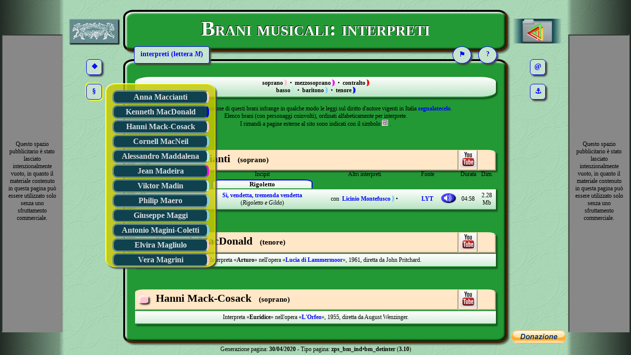

--- FILE ---
content_type: text/html
request_url: http://librettidopera.it/zps_son/epoca/zps_int_m.html
body_size: 375109
content:
<!DOCTYPE html>
<html xmlns="http://www.w3.org/1999/xhtml" xml:lang="it" lang="it">
<!--
		pagina	: zps_son/epoca/zps_int_m.html (LO/bm_detinter/zps_bm_ind/WEB)
		template: interpreti_lettera.vm (II m) / data: 30/04/2020 16:04:05
		codice	: bm3_model.generatori.M_gen_Interpreti_Iniziale
-->
<head>
	<title>Brani musicali - Interpreti (lettera M)</title>
	<meta http-equiv="Content-Type" content="text/html; charset=utf-8" />
	<meta name="Keywords" content="musica, interpreti, opera, melodramma, mp3" />
	<meta name="Description" content="Brani musicali: interpreti" />
	<link rel="shortcut icon" type="image/x-icon" href="../../zz300/zps_bm_ind/img/brani.ico" />
	<link rel="stylesheet" href="../../zz300/jquery/jquery-ui.css" />
	<link rel="stylesheet" href="../../zz300/css/sito-menabo.css" />
	<link rel="stylesheet" href="../../zz300/css/sito-deco.css" />
	<link rel="stylesheet" href="../../zz300/zps_bm_ind/css/zps_bm_ind-menabo.css" />
	<link rel="stylesheet" href="../../zz300/zps_bm_ind/css/zps_bm_ind-deco.css" />
	<script type="text/javascript" src="../../zz300/js/string.js"></script>
	<script type="text/javascript" src="../../zz300/js/menabo/gh.js"></script>
	<script type="text/javascript" src="../../zz300/js/menabo/menuProgetto.js"></script>
	<script type="text/javascript" src="../../zz300/zps_bm_ind/js/zps_bm_ind-menabo.js"></script>
	<script type="text/javascript" src="../../zz300/zps_bm_ind/js/apreFonte.js"></script>
	<script type="text/javascript" src="../../zz300/jquery/jquery.js"></script>
	<script type="text/javascript" src="../../zz300/jquery/jquery-ui.js"></script>
	<script type="text/javascript">
window.onload = function() {
	$('div#loader').fadeOut('slow') ;
	stdim() ;
	pubblicita( 'NO-PUB', 'NO-PUB' ) ;
	$( "#pufonte" ).dialog({
		autoOpen: false,
		height: 68,
		width: 500,
		beforeClose: function(event, ui) { }
	});
}
window.onresize = function() {
	stdim() ;
}
var dati = ['../../', 'Brani musicali: interpreti', 'interpreti (lettera <i>M<\/i>)', '30/04/2020', 'zps_bm_ind', 'bm_detinter', '3.10' ] ;
	</script>
</head>

<body>

	<div id="loader"></div>

	<div id="pagina"></div>
	<script type="text/javascript">
$(function() {
	$( "#pufonte" ).dialog({
		autoOpen: false,
		height: 68,
		width: 500,
		beforeClose: function(event, ui) { }
	});
});
	</script>

	<div id="ps-tabella"><a id="TOP"></a>
		<div id="brani">
			<p><a id="INDICE">&nbsp;</a></p>
			<p class="registri">
				<span class="ii_soprano">soprano</span>&nbsp;&nbsp;&bull;&nbsp;&nbsp;<span class="ii_mezzosoprano">mezzosoprano</span>&nbsp;&nbsp;&bull;&nbsp;&nbsp;<span class="ii_contralto">contralto</span><br />
				<span class="ii_basso">basso</span>&nbsp;&nbsp;&bull;&nbsp;&nbsp;<span class="ii_baritono">baritono</span>&nbsp;&nbsp;&bull;&nbsp;&nbsp;<span class="ii_tenore">tenore</span>
			</p>
			<p>&nbsp;</p>
		</div>
		<p id="seztit">
				Se la pubblicazione di questi brani infrange in qualche modo le leggi sul diritto d'autore vigenti in Italia
	<a href="mailto:segnalazione.errori@librettidopera.it?subject=Segnalazione%20abuso.%20Brani%20interpreti%20lettera%20m."
						title="Apre e-mail per segnalare abusi">segnalatecelo</a>.<br />
				Elenco brani (con personaggi coinvolti), ordinati alfabeticamente per interprete.<br />
				I rimandi a pagine esterne al sito sono indicati con il simbolo <img src="z_imm/elk.jpg" alt="Link esterno"/> .<br />
		</p>
		<table id="det">
				<tr><td class="spazio" colspan="9">&nbsp;</td></tr>
<tr>
	<td class="titolo" colspan="7">
		<p><a href="#REG" title="soprano"><span class="rilsoprano">&nbsp;&nbsp;&nbsp;&nbsp;&nbsp;</span></a><span class="incipit">Anna Maccianti</span>(soprano)<a id="maccianti"></a></p>
	</td>
	<td class="youtube">
		<a href="" onclick="return ApriYT('Anna+Maccianti','int_m');"><img src="z_imm/yt-brand.png" title="Ricerca su YouTube" alt="YouTube"/></a>
	</td>
	<td class="indice">&nbsp;</td>
</tr>
	<tr><td>&nbsp;</td><td>Data</td><td>Etichetta</td><td>Incipit</td><td>Altri interpreti</td><td>Fonte</td><td>&nbsp;</td><td>Durata</td><td>Dim.</td></tr>
	<tr><td colspan="3">&nbsp;</td><td><p class="i_optit">Rigoletto</p></td><td colspan="5">&nbsp;</td></tr>
<tr>
	<td class="dettaglio">05<br />2012</td>
	<td class="dettaglio">19??</td>
	<td class="dettaglio">N. D.</td>
	<td class="dettaglio"><a href="zps_ind_rigoletto.html#Sivendettatremendavendetta" title="Va a incipit">Sì, vendetta, tremenda vendetta</a><br />(<span class="italic">Rigoletto e Gilda</span>)</td>
	<td class="dettaglio">con&nbsp;
		<span class="nobr"><a class="ii_baritono" href="zps_int_m.html#montefusco" title="baritono">Licinio Montefusco</a></span> &bull;
	</td>
	<td class="dettaglio"><a href="#" title="vedi" onclick="apreFonte( 'lyt' ); return false;">LYT</a></td>
	<td class="dettaglio"><a href="z_mp3/lyt_051.mp3" title="Ascolta brano"><img src="z_imm/speaker.png" alt="ascolta" onmousedown="ga('send', 'event', 'mp3bi', 'download', 'lyt_051', 1);" /></a></td>
	<td class="dettaglio">04:58</td>
	<td class="dettaglio">2.28 Mb</td>
</tr>
				<tr><td class="spazio" colspan="9">&nbsp;</td></tr>
<tr>
	<td class="titolo" colspan="7">
		<p><a href="#REG" title="tenore"><span class="riltenore">&nbsp;&nbsp;&nbsp;&nbsp;&nbsp;</span></a><span class="incipit">Kenneth MacDonald</span>(tenore)<a id="macdonald"></a></p>
	</td>
	<td class="youtube">
		<a href="" onclick="return ApriYT('Kenneth+MacDonald','int_m');"><img src="z_imm/yt-brand.png" title="Ricerca su YouTube" alt="YouTube"/></a>
	</td>
	<td class="indice">&nbsp;</td>
</tr>
	<tr><td class="dettaglio" colspan="9">Interpreta &#171;<span class="bold">Arturo</span>&#187; nell'opera &#171;<a class="i_octit" href="../complete/zps_ind_web_08_lucialam.html" title="Va a opera completa">Lucia di Lammermoor</a>&#187;, 1961, diretta da John Pritchard.</td></tr>
				<tr><td class="spazio" colspan="9">&nbsp;</td></tr>
<tr>
	<td class="titolo" colspan="7">
		<p><a href="#REG" title="soprano"><span class="rilsoprano">&nbsp;&nbsp;&nbsp;&nbsp;&nbsp;</span></a><span class="incipit">Hanni Mack-Cosack</span>(soprano)<a id="mack-cosack"></a></p>
	</td>
	<td class="youtube">
		<a href="" onclick="return ApriYT('Hanni+Mack-Cosack','int_m');"><img src="z_imm/yt-brand.png" title="Ricerca su YouTube" alt="YouTube"/></a>
	</td>
	<td class="indice">&nbsp;</td>
</tr>
	<tr><td class="dettaglio" colspan="9">Interpreta &#171;<span class="bold">Euridice</span>&#187; nell'opera &#171;<a class="i_octit" href="../complete/zps_ind_wolf_06_orfeo.html" title="Va a opera completa">L'Orfeo</a>&#187;, 1955, diretta da August Wenzinger.</td></tr>
				<tr><td class="spazio" colspan="9">&nbsp;</td></tr>
<tr>
	<td class="titolo" colspan="7">
		<p><a href="#REG" title="baritono"><span class="rilbaritono">&nbsp;&nbsp;&nbsp;&nbsp;&nbsp;</span></a><span class="incipit">Cornell MacNeil</span>(baritono)<a id="macneil"></a></p>
	</td>
	<td class="youtube">
		<a href="" onclick="return ApriYT('Cornell+MacNeil','int_m');"><img src="z_imm/yt-brand.png" title="Ricerca su YouTube" alt="YouTube"/></a>
	</td>
	<td class="indice">&nbsp;</td>
</tr>
	<tr><td class="dettaglio" colspan="9">Interpreta &#171;<span class="bold">Renato</span>&#187; nell'opera &#171;<a class="i_octit" href="../complete/zps_ind_wolf_03_balmasc.html" title="Va a opera completa">Un ballo in maschera</a>&#187;, 1960, diretta da Georg Solti.</td></tr>
	<tr><td class="dettaglio" colspan="9">Interpreta &#171;<span class="bold">Alfio</span>&#187; nell'opera &#171;<a class="i_octit" href="../complete/zps_ind_web_69_cavrust.html" title="Va a opera completa">Cavalleria rusticana</a>&#187;, 1960, diretta da Tullio Serafin.</td></tr>
	<tr><td class="dettaglio" colspan="9">Interpreta &#171;<span class="bold">Rigoletto</span>&#187; nell'opera &#171;<a class="i_octit" href="../complete/zps_ind_web_26_rigoletto.html" title="Va a opera completa">Rigoletto</a>&#187;, 1961, diretta da Argeo Quadri.</td></tr>
				<tr><td class="spazio" colspan="9">&nbsp;</td></tr>
<tr>
	<td class="titolo" colspan="7">
		<p><a href="#REG" title="basso"><span class="rilbasso">&nbsp;&nbsp;&nbsp;&nbsp;&nbsp;</span></a><span class="incipit">Alessandro Maddalena</span>(basso)<a id="maddalena"></a></p>
	</td>
	<td class="youtube">
		<a href="" onclick="return ApriYT('Alessandro+Maddalena','int_m');"><img src="z_imm/yt-brand.png" title="Ricerca su YouTube" alt="YouTube"/></a>
	</td>
	<td class="indice">&nbsp;</td>
</tr>
	<tr><td class="dettaglio" colspan="9">Interpreta &#171;<span class="bold">Loredano</span>&#187; nell'opera &#171;<a class="i_octit" href="../complete/zps_ind_alm_39_2foscari.html" title="Va a opera completa">I due Foscari</a>&#187;, 1957, diretta da Tullio Serafin.</td></tr>
	<tr><td class="dettaglio" colspan="9">Interpreta &#171;<span class="bold">Dottore</span>&#187; nell'opera &#171;<a class="i_octit" href="../complete/zps_ind_lo_10_traviata.html" title="Va a opera completa">La traviata</a>&#187;, 1958, diretta da Franco Ghione.</td></tr>
	<tr><td class="dettaglio" colspan="9">Interpreta &#171;<span class="bold">Simone</span>&#187; nell'opera &#171;<a class="i_octit" href="../complete/zps_ind_alm_48_aio.html" title="Va a opera completa">L'ajo nell'imbarazzo</a>&#187;, 1959, diretta da Adolfo Camozzo.</td></tr>
				<tr><td class="spazio" colspan="9">&nbsp;</td></tr>
<tr>
	<td class="titolo" colspan="7">
		<p><a href="#REG" title="mezzosoprano"><span class="rilmezzosoprano">&nbsp;&nbsp;&nbsp;&nbsp;&nbsp;</span></a><span class="incipit">Jean Madeira</span>(mezzosoprano)<a id="madeira"></a></p>
	</td>
	<td class="youtube">
		<a href="" onclick="return ApriYT('Jean+Madeira','int_m');"><img src="z_imm/yt-brand.png" title="Ricerca su YouTube" alt="YouTube"/></a>
	</td>
	<td class="indice">&nbsp;</td>
</tr>
	<tr><td class="dettaglio" colspan="9">Interpreta &#171;<span class="bold">Suzuki</span>&#187; nell'opera &#171;<a class="i_octit" href="../complete/zps_ind_alm_11_butterfly.html" title="Va a opera completa">Madama Butterfly</a>&#187;, 1949, diretta da Max Rudolf.</td></tr>
				<tr><td class="spazio" colspan="9">&nbsp;</td></tr>
<tr>
	<td class="titolo" colspan="7">
		<p><a href="#REG" title="basso"><span class="rilbasso">&nbsp;&nbsp;&nbsp;&nbsp;&nbsp;</span></a><span class="incipit">Viktor Madin</span>(basso)<a id="madin"></a></p>
	</td>
	<td class="youtube">
		<a href="" onclick="return ApriYT('Viktor+Madin','int_m');"><img src="z_imm/yt-brand.png" title="Ricerca su YouTube" alt="YouTube"/></a>
	</td>
	<td class="indice">&nbsp;</td>
</tr>
	<tr><td class="dettaglio" colspan="9">Interpreta &#171;<span class="bold">Antonio</span>&#187; nell'opera &#171;<a class="i_octit" href="../complete/zps_ind_ea_04_nozzefig.html" title="Va a opera completa">Le nozze di Figaro</a>&#187;, 1937, diretta da Bruno Walter.</td></tr>
				<tr><td class="spazio" colspan="9">&nbsp;</td></tr>
<tr>
	<td class="titolo" colspan="7">
		<p><a href="#REG" title="baritono"><span class="rilbaritono">&nbsp;&nbsp;&nbsp;&nbsp;&nbsp;</span></a><span class="incipit">Philip Maero</span>(baritono)<a id="maero"></a></p>
	</td>
	<td class="youtube">
		<a href="" onclick="return ApriYT('Philip+Maero','int_m');"><img src="z_imm/yt-brand.png" title="Ricerca su YouTube" alt="YouTube"/></a>
	</td>
	<td class="indice">&nbsp;</td>
</tr>
	<tr><td class="dettaglio" colspan="9">Interpreta &#171;<span class="bold">Schaunard</span>&#187; nell'opera &#171;<a class="i_octit" href="../complete/zps_ind_lo_26_boheme_p.html" title="Va a opera completa">La bohème</a>&#187;, 1961, diretta da Erich Leinsdorf.</td></tr>
				<tr><td class="spazio" colspan="9">&nbsp;</td></tr>
<tr>
	<td class="titolo" colspan="7">
		<p><a href="#REG" title="baritono"><span class="rilbaritono">&nbsp;&nbsp;&nbsp;&nbsp;&nbsp;</span></a><span class="incipit">Giuseppe Maggi</span>(baritono)<a id="maggi"></a></p>
	</td>
	<td class="youtube">
		<a href="" onclick="return ApriYT('Giuseppe+Maggi','int_m');"><img src="z_imm/yt-brand.png" title="Ricerca su YouTube" alt="YouTube"/></a>
	</td>
	<td class="indice">&nbsp;</td>
</tr>
	<tr><td>&nbsp;</td><td>Data</td><td>Etichetta</td><td>Incipit</td><td>Altri interpreti</td><td>Fonte</td><td>&nbsp;</td><td>Durata</td><td>Dim.</td></tr>
	<tr><td colspan="3">&nbsp;</td><td><p class="i_optit">Aida</p></td><td colspan="5">&nbsp;</td></tr>
<tr>
	<td class="dettaglio">11<br />2010</td>
	<td class="dettaglio">1909</td>
	<td class="dettaglio">Victor Red Seal</td>
	<td class="dettaglio"><a href="zps_ind_aida.html#Rivedraileforesteimbalsamate" title="Va a incipit">Rivedrai le foreste imbalsamate</a><br />(<span class="italic">Amonasro e Aida</span>)</td>
	<td class="dettaglio">con&nbsp;
		<span class="nobr"><a class="ii_soprano" href="zps_int_r.html#ruszcowska" title="soprano">Elena Ruszcowska</a></span> &bull;
	</td>
	<td class="dettaglio"><a href="#" title="vedi" onclick="apreFonte( 'te' ); return false;">TE</a></td>
	<td class="dettaglio"><a href="z_mp3/te_067.mp3" title="Ascolta brano"><img src="z_imm/speaker.png" alt="ascolta" onmousedown="ga('send', 'event', 'mp3bi', 'download', 'te_067', 1);" /></a></td>
	<td class="dettaglio">02:59</td>
	<td class="dettaglio">1.37 Mb</td>
</tr>
	<tr><td colspan="3">&nbsp;</td><td><p class="i_optit">Ernani</p></td><td colspan="5">&nbsp;</td></tr>
<tr>
	<td class="dettaglio">03<br />2017</td>
	<td class="dettaglio">19??</td>
	<td class="dettaglio">Gramophone</td>
	<td class="dettaglio"><a href="zps_ind_ernani.html#TuseErnanimeldicelosdegno" title="Va a incipit">Tu se' Ernani!... me 'l dice lo sdegno</a><br />(<span class="italic">Carlo, Ernani e Elvira</span>)</td>
	<td class="dettaglio">con&nbsp;
		<span class="nobr"><a class="ii_tenore" href="zps_int_d.html#davi" title="tenore">Giovanni Davi</a></span> &bull;
		<span class="nobr"><a class="ii_soprano" href="zps_int_p.html#popovici" title="soprano">Honoria Popovici</a></span> &bull;
	</td>
	<td class="dettaglio"><a href="#" title="vedi" onclick="apreFonte( 'va' ); return false;">VA</a></td>
	<td class="dettaglio"><a href="z_mp3/va_0242.mp3" title="Ascolta brano"><img src="z_imm/speaker.png" alt="ascolta" onmousedown="ga('send', 'event', 'mp3bi', 'download', 'va_0242', 1);" /></a></td>
	<td class="dettaglio">02:19</td>
	<td class="dettaglio">5.31 Mb</td>
</tr>
	<tr><td colspan="3">&nbsp;</td><td><p class="i_optit">La forza del destino</p></td><td colspan="5">&nbsp;</td></tr>
<tr>
	<td class="dettaglio">12<br />2016</td>
	<td class="dettaglio">1909</td>
	<td class="dettaglio">Victor</td>
	<td class="dettaglio"><a href="zps_ind_forzades.html#Giurarmiinquestorasolennedovete" title="Va a incipit">Giurarmi in quest'ora solenne dovete</a><br />(<span class="italic">Alvaro e Carlo</span>)</td>
	<td class="dettaglio">con&nbsp;
		<span class="nobr"><a class="ii_tenore" href="zps_int_b.html#barrera" title="tenore">Carlo Barrera</a></span> &bull;
	</td>
	<td class="dettaglio"><a href="#" title="vedi" onclick="apreFonte( 'edvr' ); return false;">EDVR</a></td>
	<td class="dettaglio"><a href="z_mp3/edvr_278.mp3" title="Ascolta brano"><img src="z_imm/speaker.png" alt="ascolta" onmousedown="ga('send', 'event', 'mp3bi', 'download', 'edvr_278', 1);" /></a></td>
	<td class="dettaglio">04:05</td>
	<td class="dettaglio">3.74 Mb</td>
</tr>
<tr>
	<td class="dettaglio">12<br />2016</td>
	<td class="dettaglio">1909</td>
	<td class="dettaglio">Victor</td>
	<td class="dettaglio"><a href="zps_ind_forzades.html#Leminacceifieriaccenti" title="Va a incipit">Le minacce, i fieri accenti</a><br />(<span class="italic">Alvaro e Carlo</span>)</td>
	<td class="dettaglio">con&nbsp;
		<span class="nobr"><a class="ii_tenore" href="zps_int_b.html#barrera" title="tenore">Carlo Barrera</a></span> &bull;
	</td>
	<td class="dettaglio"><a href="#" title="vedi" onclick="apreFonte( 'edvr' ); return false;">EDVR</a></td>
	<td class="dettaglio"><a href="z_mp3/edvr_277.mp3" title="Ascolta brano"><img src="z_imm/speaker.png" alt="ascolta" onmousedown="ga('send', 'event', 'mp3bi', 'download', 'edvr_277', 1);" /></a></td>
	<td class="dettaglio">03:51</td>
	<td class="dettaglio">3.54 Mb</td>
</tr>
	<tr><td colspan="3">&nbsp;</td><td><p class="i_optit">Lucia di Lammermoor</p></td><td colspan="5">&nbsp;</td></tr>
<tr>
	<td class="dettaglio">03<br />2016</td>
	<td class="dettaglio">1913</td>
	<td class="dettaglio">Victor</td>
	<td class="dettaglio"><a href="zps_ind_lucialam.html#Tallontanasciagurato" title="Va a incipit">T'allontana sciagurato</a><br />(<span class="italic">Enrico, Arturo, Lucia, Raimondo</span>)</td>
	<td class="dettaglio">con&nbsp;
		<span class="nobr"><a class="ii_tenore" href="zps_int_d.html#de_gregorio" title="tenore">Franco De Gregorio</a></span> &bull;
		<span class="nobr"><a class="ii_soprano" href="zps_int_p.html#pereira" title="soprano">Malvina Pereira</a></span> &bull;
		<span class="nobr"><a class="ii_basso" href="zps_int_b.html#bettoni" title="basso">Vincenzo Bettoni</a></span> &bull;
	</td>
	<td class="dettaglio"><a href="#" title="vedi" onclick="apreFonte( 'edvr' ); return false;">EDVR</a></td>
	<td class="dettaglio"><a href="z_mp3/edvr_246.mp3" title="Ascolta brano"><img src="z_imm/speaker.png" alt="ascolta" onmousedown="ga('send', 'event', 'mp3bi', 'download', 'edvr_246', 1);" /></a></td>
	<td class="dettaglio">04:24</td>
	<td class="dettaglio">4.03 Mb</td>
</tr>
	<tr><td colspan="3">&nbsp;</td><td><p class="i_optit">Tosca</p></td><td colspan="5">&nbsp;</td></tr>
<tr>
	<td class="dettaglio">12<br />2010</td>
	<td class="dettaglio">1909</td>
	<td class="dettaglio">Victor</td>
	<td class="dettaglio"><a href="zps_ind_tosca.html#VaToscaNeltuocuorsannidaScarpia" title="Va a incipit">Va' Tosca! Nel tuo cuor s'annida Scarpia!</a><br />(<span class="italic">Scarpia</span>)</td>
	<td class="dettaglio">&nbsp;</td>
	<td class="dettaglio"><a href="#" title="vedi" onclick="apreFonte( 'va' ); return false;">VA</a></td>
	<td class="dettaglio"><a href="z_mp3/va_0060.mp3" title="Ascolta brano"><img src="z_imm/speaker.png" alt="ascolta" onmousedown="ga('send', 'event', 'mp3bi', 'download', 'va_0060', 1);" /></a></td>
	<td class="dettaglio">04:10</td>
	<td class="dettaglio">4.77 Mb</td>
</tr>
				<tr><td class="spazio" colspan="9">&nbsp;</td></tr>
<tr>
	<td class="titolo" colspan="7">
		<p><a href="#REG" title="baritono"><span class="rilbaritono">&nbsp;&nbsp;&nbsp;&nbsp;&nbsp;</span></a><span class="incipit">Antonio Magini-Coletti</span>(baritono)<a id="magini-coletti"></a></p>
	</td>
	<td class="youtube">
		<a href="" onclick="return ApriYT('Antonio+Magini-Coletti','int_m');"><img src="z_imm/yt-brand.png" title="Ricerca su YouTube" alt="YouTube"/></a>
	</td>
	<td class="indice">&nbsp;</td>
</tr>
	<tr><td>&nbsp;</td><td>Data</td><td>Etichetta</td><td>Incipit</td><td>Altri interpreti</td><td>Fonte</td><td>&nbsp;</td><td>Durata</td><td>Dim.</td></tr>
	<tr><td colspan="3">&nbsp;</td><td><p class="i_optit">Il barbiere di Siviglia</p></td><td colspan="5">&nbsp;</td></tr>
<tr>
	<td class="dettaglio">10<br />2015</td>
	<td class="dettaglio">1905</td>
	<td class="dettaglio">Fonotipia</td>
	<td class="dettaglio"><a href="zps_ind_barb_siv.html#Prestoprestoquaunbiglietto" title="Va a incipit">Presto presto; qua un biglietto</a><br />(<span class="italic">Figaro e Rosina</span>)</td>
	<td class="dettaglio">con&nbsp;
		<span class="nobr"><a class="ii_soprano" href="zps_int_p.html#pinkert" title="soprano">Regina Pinkert</a></span> &bull;
	</td>
	<td class="dettaglio"><a href="#" title="vedi" onclick="apreFonte( 'pdc' ); return false;">PDC</a></td>
	<td class="dettaglio"><a href="z_mp3/pdc_024.mp3" title="Ascolta brano"><img src="z_imm/speaker.png" alt="ascolta" onmousedown="ga('send', 'event', 'mp3bi', 'download', 'pdc_024', 1);" /></a></td>
	<td class="dettaglio">01:24</td>
	<td class="dettaglio">1.29 Mb</td>
</tr>
	<tr><td colspan="3">&nbsp;</td><td><p class="i_optit">Don Giovanni</p></td><td colspan="5">&nbsp;</td></tr>
<tr>
	<td class="dettaglio">03<br />2011</td>
	<td class="dettaglio">1909</td>
	<td class="dettaglio">Rodolphe</td>
	<td class="dettaglio"><a href="zps_ind_dongiov.html#Lacidaremlamano" title="Va a incipit">Là ci darem la mano</a><br />(<span class="italic">Don Giovanni e Zerlina</span>)</td>
	<td class="dettaglio">con&nbsp;
		<span class="nobr"><a class="ii_soprano" href="zps_int_d.html#de_hidalgo" title="soprano">Elvira De Hidalgo</a></span> &bull;
	</td>
	<td class="dettaglio"><a href="#" title="vedi" onclick="apreFonte( 'ear' ); return false;">EAR</a></td>
	<td class="dettaglio"><a href="z_mp3/ear_150.mp3" title="Ascolta brano"><img src="z_imm/speaker.png" alt="ascolta" onmousedown="ga('send', 'event', 'mp3bi', 'download', 'ear_150', 1);" /></a></td>
	<td class="dettaglio">02:58</td>
	<td class="dettaglio">1.37 Mb</td>
</tr>
	<tr><td colspan="3">&nbsp;</td><td><p class="i_optit">Rigoletto</p></td><td colspan="5">&nbsp;</td></tr>
<tr>
	<td class="dettaglio">11<br />2015</td>
	<td class="dettaglio">1905</td>
	<td class="dettaglio">Fonotipia</td>
	<td class="dettaglio"><a href="zps_ind_rigoletto.html#Bellafigliadellamore" title="Va a incipit">Bella figlia dell'amore</a><br />(<span class="italic">Duca, Maddalena, Gilda e Rigoletto</span>)</td>
	<td class="dettaglio">con&nbsp;
		<span class="nobr"><a class="ii_tenore" href="zps_int_b.html#bonci" title="tenore">Alessandro Bonci</a></span> &bull;
		<span class="nobr"><a class="ii_mezzosoprano" href="zps_int_l.html#lucacewska" title="mezzosoprano">Giannina Lucacewska</a></span> &bull;
		<span class="nobr"><a class="ii_soprano" href="zps_int_p.html#pinkert" title="soprano">Regina Pinkert</a></span> &bull;
	</td>
	<td class="dettaglio"><a href="#" title="vedi" onclick="apreFonte( 'pdc' ); return false;">PDC</a></td>
	<td class="dettaglio"><a href="z_mp3/pdc_026.mp3" title="Ascolta brano"><img src="z_imm/speaker.png" alt="ascolta" onmousedown="ga('send', 'event', 'mp3bi', 'download', 'pdc_026', 1);" /></a></td>
	<td class="dettaglio">04:38</td>
	<td class="dettaglio">4.24 Mb</td>
</tr>
<tr>
	<td class="dettaglio">11<br />2015</td>
	<td class="dettaglio">1905</td>
	<td class="dettaglio">Fonotipia</td>
	<td class="dettaglio"><a href="zps_ind_rigoletto.html#FigliaMiopadreAtedappresso" title="Va a incipit">Figlia / Mio padre! / A te dappresso</a><br />(<span class="italic">Rigoletto e Gilda</span>)</td>
	<td class="dettaglio">con&nbsp;
		<span class="nobr"><a class="ii_soprano" href="zps_int_r.html#russ" title="soprano">Giannina Russ</a></span> &bull;
	</td>
	<td class="dettaglio"><a href="#" title="vedi" onclick="apreFonte( 'pdc' ); return false;">PDC</a></td>
	<td class="dettaglio"><a href="z_mp3/pdc_028.mp3" title="Ascolta brano"><img src="z_imm/speaker.png" alt="ascolta" onmousedown="ga('send', 'event', 'mp3bi', 'download', 'pdc_028', 1);" /></a></td>
	<td class="dettaglio">03:30</td>
	<td class="dettaglio">3.21 Mb</td>
</tr>
<tr>
	<td class="dettaglio">11<br />2015</td>
	<td class="dettaglio">1905</td>
	<td class="dettaglio">Fonotipia</td>
	<td class="dettaglio"><a href="zps_ind_rigoletto.html#Vegliaodonnaquestofiore" title="Va a incipit">Veglia, o donna, questo fiore</a><br />(<span class="italic">Rigoletto e Gilda</span>)</td>
	<td class="dettaglio">con&nbsp;
		<span class="nobr"><a class="ii_soprano" href="zps_int_r.html#russ" title="soprano">Giannina Russ</a></span> &bull;
	</td>
	<td class="dettaglio"><a href="#" title="vedi" onclick="apreFonte( 'pdc' ); return false;">PDC</a></td>
	<td class="dettaglio"><a href="z_mp3/pdc_027.mp3" title="Ascolta brano"><img src="z_imm/speaker.png" alt="ascolta" onmousedown="ga('send', 'event', 'mp3bi', 'download', 'pdc_027', 1);" /></a></td>
	<td class="dettaglio">02:21</td>
	<td class="dettaglio">2.16 Mb</td>
</tr>
				<tr><td class="spazio" colspan="9">&nbsp;</td></tr>
<tr>
	<td class="titolo" colspan="7">
		<p><a href="#REG" title="soprano"><span class="rilsoprano">&nbsp;&nbsp;&nbsp;&nbsp;&nbsp;</span></a><span class="incipit">Elvira Magliulo</span>(soprano)<a id="magliulo"></a></p>
	</td>
	<td class="youtube">
		<a href="" onclick="return ApriYT('Elvira+Magliulo','int_m');"><img src="z_imm/yt-brand.png" title="Ricerca su YouTube" alt="YouTube"/></a>
	</td>
	<td class="indice">&nbsp;</td>
</tr>
	<tr><td>&nbsp;</td><td>Data</td><td>Etichetta</td><td>Incipit</td><td>Altri interpreti</td><td>Fonte</td><td>&nbsp;</td><td>Durata</td><td>Dim.</td></tr>
	<tr><td colspan="3">&nbsp;</td><td><p class="i_optit">La Wally</p></td><td colspan="5">&nbsp;</td></tr>
<tr>
	<td class="dettaglio">03<br />2017</td>
	<td class="dettaglio">19??</td>
	<td class="dettaglio">Pathé</td>
	<td class="dettaglio"><a href="zps_ind_wally.html#Nemaidunqueavropace" title="Va a incipit">Né mai dunque avrò pace?</a><br />(<span class="italic">Wally</span>)</td>
	<td class="dettaglio">&nbsp;</td>
	<td class="dettaglio"><a href="#" title="vedi" onclick="apreFonte( 'lod' ); return false;">LOD</a></td>
	<td class="dettaglio"><a href="z_mp3/lod_004.mp3" title="Ascolta brano"><img src="z_imm/speaker.png" alt="ascolta" onmousedown="ga('send', 'event', 'mp3bi', 'download', 'lod_004', 1);" /></a></td>
	<td class="dettaglio">02:28</td>
	<td class="dettaglio">2.26 Mb</td>
</tr>
<tr>
	<td class="dettaglio">12<br />2010</td>
	<td class="dettaglio">1913</td>
	<td class="dettaglio">Pathè</td>
	<td class="dettaglio"><a href="zps_ind_wally.html#Schiavodetuoibegliocchi" title="Va a incipit">Schiavo de' tuoi begli occhi</a><br />(<span class="italic">Gellner e Wally</span>)</td>
	<td class="dettaglio">con&nbsp;
		<span class="nobr"><a class="ii_baritono" href="zps_int_p.html#pacinia" title="baritono">Adolfo Pacini</a></span> &bull;
	</td>
	<td class="dettaglio"><a href="#" title="vedi" onclick="apreFonte( 'va' ); return false;">VA</a></td>
	<td class="dettaglio"><a href="z_mp3/va_0069.mp3" title="Ascolta brano"><img src="z_imm/speaker.png" alt="ascolta" onmousedown="ga('send', 'event', 'mp3bi', 'download', 'va_0069', 1);" /></a></td>
	<td class="dettaglio">03:07</td>
	<td class="dettaglio">3.58 Mb</td>
</tr>
				<tr><td class="spazio" colspan="9">&nbsp;</td></tr>
<tr>
	<td class="titolo" colspan="7">
		<p><a href="#REG" title="soprano"><span class="rilsoprano">&nbsp;&nbsp;&nbsp;&nbsp;&nbsp;</span></a><span class="incipit">Vera Magrini</span>(soprano)<a id="magrini"></a></p>
	</td>
	<td class="youtube">
		<a href="" onclick="return ApriYT('Vera+Magrini','int_m');"><img src="z_imm/yt-brand.png" title="Ricerca su YouTube" alt="YouTube"/></a>
	</td>
	<td class="indice">&nbsp;</td>
</tr>
	<tr><td class="dettaglio" colspan="9">Interpreta &#171;<span class="bold">Enrichetta</span>&#187; nell'opera &#171;<a class="i_octit" href="../complete/zps_ind_web_83_puritani.html" title="Va a opera completa">I puritani</a>&#187;, 1961, diretta da Tullio Serafin.</td></tr>
				<tr><td class="spazio" colspan="9">&nbsp;</td></tr>
<tr>
	<td class="titolo" colspan="7">
		<p><a href="#REG" title="basso"><span class="rilbasso">&nbsp;&nbsp;&nbsp;&nbsp;&nbsp;</span></a><span class="incipit">Silvio Maionica</span>(basso)<a id="maionica"></a></p>
	</td>
	<td class="youtube">
		<a href="" onclick="return ApriYT('Silvio+Maionica','int_m');"><img src="z_imm/yt-brand.png" title="Ricerca su YouTube" alt="YouTube"/></a>
	</td>
	<td class="indice">&nbsp;</td>
</tr>
	<tr><td class="dettaglio" colspan="9">Interpreta &#171;<span class="bold">Pistola</span>&#187; nell'opera &#171;<a class="i_octit" href="../complete/zps_ind_ea_08_falstaffv.html" title="Va a opera completa">Falstaff</a>&#187;, 1952, diretta da Victor De Sabata.</td></tr>
	<tr><td class="dettaglio" colspan="9">Interpreta &#171;<span class="bold">Marchese</span>&#187; nell'opera &#171;<a class="i_octit" href="../complete/zps_ind_ea_18_forzades.html" title="Va a opera completa">La forza del destino</a>&#187;, 1953, diretta da Dimitri Mitropoulos.</td></tr>
	<tr><td class="dettaglio" colspan="9">Interpreta &#171;<span class="bold">Samuel</span>&#187; nell'opera &#171;<a class="i_octit" href="../complete/zps_ind_unn_05_balmasc.html" title="Va a opera completa">Un ballo in maschera</a>&#187;, 1953, diretta da Gianandrea Gavazzeni.</td></tr>
	<tr><td class="dettaglio" colspan="9">Interpreta &#171;<span class="bold">Dottore</span>&#187; nell'opera &#171;<a class="i_octit" href="../complete/zps_ind_web_20_traviata.html" title="Va a opera completa">La traviata</a>&#187;, 1955, diretta da Carlo Maria Giulini.</td></tr>
	<tr><td class="dettaglio" colspan="9">Interpreta &#171;<span class="bold">Un nume infernale</span>&#187; nell'opera &#171;<a class="i_octit" href="../complete/zps_ind_web_65_alceste.html" title="Va a opera completa">Alceste</a>&#187;, 1956, diretta da Carlo Maria Giulini.</td></tr>
	<tr><td class="dettaglio" colspan="9">Interpreta &#171;<span class="bold">Samuel</span>&#187; nell'opera &#171;<a class="i_octit" href="../complete/zps_ind_car_26_balmasc.html" title="Va a opera completa">Un ballo in maschera</a>&#187;, 1956, diretta da Nino Sanzogno.</td></tr>
	<tr><td class="dettaglio" colspan="9">Interpreta &#171;<span class="bold">Rochefort</span>&#187; nell'opera &#171;<a class="i_octit" href="../complete/zps_ind_lo_16_annabol.html" title="Va a opera completa">Anna Bolena</a>&#187;, 1958, diretta da Gianandrea Gavazzeni.</td></tr>
	<tr><td class="dettaglio" colspan="9">Interpreta &#171;<span class="bold">Marchese</span>&#187; nell'opera &#171;<a class="i_octit" href="../complete/zps_ind_web_21_traviata.html" title="Va a opera completa">La traviata</a>&#187;, 1958, diretta da Tullio Serafin.</td></tr>
	<tr><td class="dettaglio" colspan="9">Interpreta &#171;<span class="bold">Angelotti</span>&#187; nell'opera &#171;<a class="i_octit" href="../complete/zps_ind_web_42_tosca.html" title="Va a opera completa">Tosca</a>&#187;, 1959, diretta da Francesco Molinari Pradelli.</td></tr>
	<tr><td class="dettaglio" colspan="9">Interpreta &#171;<span class="bold">Stromminger</span>&#187; nell'opera &#171;<a class="i_octit" href="../complete/zps_ind_web_33_wally.html" title="Va a opera completa">La Wally</a>&#187;, 1960, diretta da Arturo Basile.</td></tr>
	<tr><td class="dettaglio" colspan="9">Interpreta &#171;<span class="bold">Dottore</span>&#187; nell'opera &#171;<a class="i_octit" href="../complete/zps_ind_web_25_traviata.html" title="Va a opera completa">La traviata</a>&#187;, 1962, diretta da Antonino Votto.</td></tr>
	<tr><td class="dettaglio" colspan="9">Interpreta &#171;<span class="bold">Angelotti</span>&#187; nell'opera &#171;<a class="i_octit" href="../complete/zps_ind_web_73_tosca.html" title="Va a opera completa">Tosca</a>&#187;, 1966, diretta da Lorin Maazel.</td></tr>
	<tr><td class="dettaglio" colspan="9">Interpreta &#171;<span class="bold">Yamadori</span>&#187; nell'opera &#171;<a class="i_octit" href="../complete/zps_ind_car_34_butterfly.html" title="Va a opera completa">Madama Butterfly</a>&#187;, 1967, diretta da Arturo Basile.</td></tr>
				<tr><td class="spazio" colspan="9">&nbsp;</td></tr>
<tr>
	<td class="titolo" colspan="7">
		<p><a href="#REG" title="tenore"><span class="riltenore">&nbsp;&nbsp;&nbsp;&nbsp;&nbsp;</span></a><span class="incipit">Erich Majkut</span>(tenore)<a id="majkut"></a></p>
	</td>
	<td class="youtube">
		<a href="" onclick="return ApriYT('Erich+Majkut','int_m');"><img src="z_imm/yt-brand.png" title="Ricerca su YouTube" alt="YouTube"/></a>
	</td>
	<td class="indice">&nbsp;</td>
</tr>
	<tr><td class="dettaglio" colspan="9">Interpreta &#171;<span class="bold">Don Curzio</span>&#187; nell'opera &#171;<a class="i_octit" href="../complete/zps_ind_ea_13_nozzefig.html" title="Va a opera completa">Le nozze di Figaro</a>&#187;, 1950, diretta da Herbert von Karajan.</td></tr>
	<tr><td class="dettaglio" colspan="9">Interpreta &#171;<span class="bold">Basilio</span>&#187; nell'opera &#171;<a class="i_octit" href="../complete/zps_ind_ea_13_nozzefig.html" title="Va a opera completa">Le nozze di Figaro</a>&#187;, 1950, diretta da Herbert von Karajan.</td></tr>
	<tr><td class="dettaglio" colspan="9">Interpreta &#171;<span class="bold">Gran sacerdote</span>&#187; nell'opera &#171;<a class="i_octit" href="../complete/zps_ind_ea_01_idomeneo.html" title="Va a opera completa">Idomeneo</a>&#187;, 1950, diretta da Meinhard Von Zallinger.</td></tr>
				<tr><td class="spazio" colspan="9">&nbsp;</td></tr>
<tr>
	<td class="titolo" colspan="7">
		<p><a href="#REG" title="mezzosoprano"><span class="rilmezzosoprano">&nbsp;&nbsp;&nbsp;&nbsp;&nbsp;</span></a><span class="incipit">Stefania Malagù</span>(mezzosoprano)<a id="malagu"></a></p>
	</td>
	<td class="youtube">
		<a href="" onclick="return ApriYT('Stefania+Malagù','int_m');"><img src="z_imm/yt-brand.png" title="Ricerca su YouTube" alt="YouTube"/></a>
	</td>
	<td class="indice">&nbsp;</td>
</tr>
	<tr><td class="dettaglio" colspan="9">Interpreta &#171;<span class="bold">Curra</span>&#187; nell'opera &#171;<a class="i_octit" href="../complete/zps_ind_alm_28_forzades.html" title="Va a opera completa">La forza del destino</a>&#187;, 1957, diretta da Antonino Votto.</td></tr>
	<tr><td class="dettaglio" colspan="9">Interpreta &#171;<span class="bold">Dama</span>&#187; nell'opera &#171;<a class="i_octit" href="../complete/zps_ind_web_29_macbeth.html" title="Va a opera completa">Macbeth</a>&#187;, 1960, diretta da Vittorio Gui.</td></tr>
	<tr><td class="dettaglio" colspan="9">Interpreta &#171;<span class="bold">Berta</span>&#187; nell'opera &#171;<a class="i_octit" href="../complete/zps_ind_web_44_barb_siv.html" title="Va a opera completa">Il barbiere di Siviglia</a>&#187;, 1964, diretta da Silvio Varviso.</td></tr>
				<tr><td class="spazio" colspan="9">&nbsp;</td></tr>
<tr>
	<td class="titolo" colspan="7">
		<p><a href="#REG" title="baritono"><span class="rilbaritono">&nbsp;&nbsp;&nbsp;&nbsp;&nbsp;</span></a><span class="incipit">Giampiero Malaspina</span>(baritono)<a id="malaspina"></a></p>
	</td>
	<td class="youtube">
		<a href="" onclick="return ApriYT('Giampiero+Malaspina','int_m');"><img src="z_imm/yt-brand.png" title="Ricerca su YouTube" alt="YouTube"/></a>
	</td>
	<td class="indice">&nbsp;</td>
</tr>
	<tr><td>&nbsp;</td><td>Data</td><td>Etichetta</td><td>Incipit</td><td>Altri interpreti</td><td>Fonte</td><td>&nbsp;</td><td>Durata</td><td>Dim.</td></tr>
	<tr><td colspan="3">&nbsp;</td><td><p class="i_optit">Tosca</p></td><td colspan="5">&nbsp;</td></tr>
<tr>
	<td class="dettaglio">03<br />2011</td>
	<td class="dettaglio">19??</td>
	<td class="dettaglio">EMI</td>
	<td class="dettaglio"><a href="zps_ind_tosca.html#Tresbirriunacarrozzaprestoseguila" title="Va a incipit">Tre sbirri... una carrozza... presto!... seguila</a><br />(<span class="italic">Scarpia</span>)</td>
	<td class="dettaglio">&nbsp;</td>
	<td class="dettaglio"><a href="#" title="vedi" onclick="apreFonte( 'ear' ); return false;">EAR</a></td>
	<td class="dettaglio"><a href="z_mp3/ear_193.mp3" title="Ascolta brano"><img src="z_imm/speaker.png" alt="ascolta" onmousedown="ga('send', 'event', 'mp3bi', 'download', 'ear_193', 1);" /></a></td>
	<td class="dettaglio">04:16</td>
	<td class="dettaglio">1.96 Mb</td>
</tr>
				<tr><td class="spazio" colspan="9">&nbsp;</td></tr>
<tr>
	<td class="titolo" colspan="7">
		<p><a href="#REG" title="tenore"><span class="riltenore">&nbsp;&nbsp;&nbsp;&nbsp;&nbsp;</span></a><span class="incipit">Giorgio Malesci</span>(tenore)<a id="malesci"></a></p>
	</td>
	<td class="youtube">
		<a href="" onclick="return ApriYT('Giorgio+Malesci','int_m');"><img src="z_imm/yt-brand.png" title="Ricerca su YouTube" alt="YouTube"/></a>
	</td>
	<td class="indice">&nbsp;</td>
</tr>
	<tr><td>&nbsp;</td><td>Data</td><td>Etichetta</td><td>Incipit</td><td>Altri interpreti</td><td>Fonte</td><td>&nbsp;</td><td>Durata</td><td>Dim.</td></tr>
	<tr><td colspan="3">&nbsp;</td><td><p class="i_optit">Cavalleria rusticana</p></td><td colspan="5">&nbsp;</td></tr>
<tr>
	<td class="dettaglio">06<br />2016</td>
	<td class="dettaglio">19??</td>
	<td class="dettaglio">Victor</td>
	<td class="dettaglio"><a href="zps_ind_cavrust.html#Voilosapeteomammaprimadandarsoldato" title="Va a incipit">Voi lo sapete, o mamma, prima d'andar soldato</a><br />(<span class="italic">Santuzza</span>)</td>
	<td class="dettaglio">&nbsp;</td>
	<td class="dettaglio"><a href="#" title="vedi" onclick="apreFonte( 'va' ); return false;">VA</a></td>
	<td class="dettaglio"><a href="z_mp3/va_0220.mp3" title="Ascolta brano"><img src="z_imm/speaker.png" alt="ascolta" onmousedown="ga('send', 'event', 'mp3bi', 'download', 'va_0220', 1);" /></a></td>
	<td class="dettaglio">03:05</td>
	<td class="dettaglio">2.83 Mb</td>
</tr>
	<tr><td colspan="3">&nbsp;</td><td><p class="i_optit">Manon Lescaut</p></td><td colspan="5">&nbsp;</td></tr>
<tr>
	<td class="dettaglio">02<br />2016</td>
	<td class="dettaglio">1904</td>
	<td class="dettaglio">Victor</td>
	<td class="dettaglio"><a href="zps_ind_manonles.html#AhManonmitradisce" title="Va a incipit">Ah! Manon, mi tradisce</a><br />(<span class="italic">Des Grieux</span>)</td>
	<td class="dettaglio">&nbsp;</td>
	<td class="dettaglio"><a href="#" title="vedi" onclick="apreFonte( 'edvr' ); return false;">EDVR</a></td>
	<td class="dettaglio"><a href="z_mp3/edvr_237.mp3" title="Ascolta brano"><img src="z_imm/speaker.png" alt="ascolta" onmousedown="ga('send', 'event', 'mp3bi', 'download', 'edvr_237', 1);" /></a></td>
	<td class="dettaglio">01:53</td>
	<td class="dettaglio">1.74 Mb</td>
</tr>
				<tr><td class="spazio" colspan="9">&nbsp;</td></tr>
<tr>
	<td class="titolo" colspan="7">
		<p><a href="#REG" title="basso"><span class="rilbasso">&nbsp;&nbsp;&nbsp;&nbsp;&nbsp;</span></a><span class="incipit">Guido Malfatti</span>(basso)<a id="malfatti"></a></p>
	</td>
	<td class="youtube">
		<a href="" onclick="return ApriYT('Guido+Malfatti','int_m');"><img src="z_imm/yt-brand.png" title="Ricerca su YouTube" alt="YouTube"/></a>
	</td>
	<td class="indice">&nbsp;</td>
</tr>
	<tr><td class="dettaglio" colspan="9">Interpreta &#171;<span class="bold">Medico</span>&#187; nell'opera &#171;<a class="i_octit" href="../complete/zps_ind_web_29_macbeth.html" title="Va a opera completa">Macbeth</a>&#187;, 1960, diretta da Vittorio Gui.</td></tr>
				<tr><td class="spazio" colspan="9">&nbsp;</td></tr>
<tr>
	<td class="titolo" colspan="7">
		<p><a href="#REG" title="tenore"><span class="riltenore">&nbsp;&nbsp;&nbsp;&nbsp;&nbsp;</span></a><span class="incipit">Giovanni Malipiero</span>(tenore)<a id="malipiero"></a></p>
	</td>
	<td class="youtube">
		<a href="" onclick="return ApriYT('Giovanni+Malipiero','int_m');"><img src="z_imm/yt-brand.png" title="Ricerca su YouTube" alt="YouTube"/></a>
	</td>
	<td class="indice">&nbsp;</td>
</tr>
	<tr><td class="dettaglio" colspan="9">Interpreta &#171;<span class="bold">Edgardo</span>&#187; nell'opera &#171;<a class="i_octit" href="../complete/zps_ind_alm_06_lucialam.html" title="Va a opera completa">Lucia di Lammermoor</a>&#187;, 1939, diretta da Ugo Tansini.</td></tr>
	<tr><td>&nbsp;</td><td>Data</td><td>Etichetta</td><td>Incipit</td><td>Altri interpreti</td><td>Fonte</td><td>&nbsp;</td><td>Durata</td><td>Dim.</td></tr>
	<tr><td colspan="3">&nbsp;</td><td><p class="i_optit">La traviata</p></td><td colspan="5">&nbsp;</td></tr>
<tr>
	<td class="dettaglio">06<br />2012</td>
	<td class="dettaglio">19??</td>
	<td class="dettaglio">Voce del padrone</td>
	<td class="dettaglio"><a href="zps_ind_traviata.html#Demieibollentispiriti" title="Va a incipit">De' miei bollenti spiriti</a><br />(<span class="italic">Alfredo</span>)</td>
	<td class="dettaglio">&nbsp;</td>
	<td class="dettaglio"><a href="#" title="vedi" onclick="apreFonte( 'lyt' ); return false;">LYT</a></td>
	<td class="dettaglio"><a href="z_mp3/lyt_064.mp3" title="Ascolta brano"><img src="z_imm/speaker.png" alt="ascolta" onmousedown="ga('send', 'event', 'mp3bi', 'download', 'lyt_064', 1);" /></a></td>
	<td class="dettaglio">03:34</td>
	<td class="dettaglio">1.63 Mb</td>
</tr>
				<tr><td class="spazio" colspan="9">&nbsp;</td></tr>
<tr>
	<td class="titolo" colspan="7">
		<p><a href="#REG" title="baritono"><span class="rilbaritono">&nbsp;&nbsp;&nbsp;&nbsp;&nbsp;</span></a><span class="incipit">Alvaro Malta</span>(baritono)<a id="malta"></a></p>
	</td>
	<td class="youtube">
		<a href="" onclick="return ApriYT('Alvaro+Malta','int_m');"><img src="z_imm/yt-brand.png" title="Ricerca su YouTube" alt="YouTube"/></a>
	</td>
	<td class="indice">&nbsp;</td>
</tr>
	<tr><td class="dettaglio" colspan="9">Interpreta &#171;<span class="bold">Barone</span>&#187; nell'opera &#171;<a class="i_octit" href="../complete/zps_ind_lo_10_traviata.html" title="Va a opera completa">La traviata</a>&#187;, 1958, diretta da Franco Ghione.</td></tr>
				<tr><td class="spazio" colspan="9">&nbsp;</td></tr>
<tr>
	<td class="titolo" colspan="7">
		<p><a href="#REG" title="baritono"><span class="rilbaritono">&nbsp;&nbsp;&nbsp;&nbsp;&nbsp;</span></a><span class="incipit">Giuseppe Manacchini</span>(baritono)<a id="manacchini"></a></p>
	</td>
	<td class="youtube">
		<a href="" onclick="return ApriYT('Giuseppe+Manacchini','int_m');"><img src="z_imm/yt-brand.png" title="Ricerca su YouTube" alt="YouTube"/></a>
	</td>
	<td class="indice">&nbsp;</td>
</tr>
	<tr><td class="dettaglio" colspan="9">Interpreta &#171;<span class="bold">Apollo</span>&#187; nell'opera &#171;<a class="i_octit" href="../complete/zps_ind_alm_14_orfeo.html" title="Va a opera completa">L'Orfeo</a>&#187;, 1939, diretta da Ferruccio Calusio.</td></tr>
	<tr><td class="dettaglio" colspan="9">Interpreta &#171;<span class="bold">Pastore II</span>&#187; nell'opera &#171;<a class="i_octit" href="../complete/zps_ind_alm_14_orfeo.html" title="Va a opera completa">L'Orfeo</a>&#187;, 1939, diretta da Ferruccio Calusio.</td></tr>
	<tr><td class="dettaglio" colspan="9">Interpreta &#171;<span class="bold">Enrico</span>&#187; nell'opera &#171;<a class="i_octit" href="../complete/zps_ind_alm_06_lucialam.html" title="Va a opera completa">Lucia di Lammermoor</a>&#187;, 1939, diretta da Ugo Tansini.</td></tr>
				<tr><td class="spazio" colspan="9">&nbsp;</td></tr>
<tr>
	<td class="titolo" colspan="7">
		<p><a href="#REG" title="soprano"><span class="rilsoprano">&nbsp;&nbsp;&nbsp;&nbsp;&nbsp;</span></a><span class="incipit">Caterina Mancini</span>(soprano)<a id="mancini"></a></p>
	</td>
	<td class="youtube">
		<a href="" onclick="return ApriYT('Caterina+Mancini','int_m');"><img src="z_imm/yt-brand.png" title="Ricerca su YouTube" alt="YouTube"/></a>
	</td>
	<td class="indice">&nbsp;</td>
</tr>
	<tr><td class="dettaglio" colspan="9">Interpreta &#171;<span class="bold">Leonora</span>&#187; nell'opera &#171;<a class="i_octit" href="../complete/zps_ind_alm_37_trovatore.html" title="Va a opera completa">Il trovatore</a>&#187;, 1951, diretta da Fernando Previtali.</td></tr>
	<tr><td class="dettaglio" colspan="9">Interpreta &#171;<span class="bold">Elvira</span>&#187; nell'opera &#171;<a class="i_octit" href="../complete/zps_ind_alm_25_ernani.html" title="Va a opera completa">Ernani</a>&#187;, 1951, diretta da Fernando Previtali.</td></tr>
	<tr><td class="dettaglio" colspan="9">Interpreta &#171;<span class="bold">Abigaille</span>&#187; nell'opera &#171;<a class="i_octit" href="../complete/zps_ind_alm_32_nabucco.html" title="Va a opera completa">Nabucco</a>&#187;, 1951, diretta da Fernando Previtali.</td></tr>
	<tr><td class="dettaglio" colspan="9">Interpreta &#171;<span class="bold">Odabella</span>&#187; nell'opera &#171;<a class="i_octit" href="../complete/zps_ind_ea_16_attila_ts.html" title="Va a opera completa">Attila</a>&#187;, 1951, diretta da Carlo Maria Giulini.</td></tr>
	<tr><td class="dettaglio" colspan="9">Interpreta &#171;<span class="bold">Aida</span>&#187; nell'opera &#171;<a class="i_octit" href="../complete/zps_ind_alm_20_aida.html" title="Va a opera completa">Aida</a>&#187;, 1951, diretta da Vittorio Gui.</td></tr>
	<tr><td class="dettaglio" colspan="9">Interpreta &#171;<span class="bold">Lida</span>&#187; nell'opera &#171;<a class="i_octit" href="../complete/zps_ind_alm_53_blegnano.html" title="Va a opera completa">La battaglia di Legnano</a>&#187;, 1951, diretta da Fernando Previtali.</td></tr>
				<tr><td class="spazio" colspan="9">&nbsp;</td></tr>
<tr>
	<td class="titolo" colspan="7">
		<p><a href="#REG" title="soprano"><span class="rilsoprano">&nbsp;&nbsp;&nbsp;&nbsp;&nbsp;</span></a><span class="incipit">Maria Teresa Mandalari</span>(soprano)<a id="mandalari"></a></p>
	</td>
	<td class="youtube">
		<a href="" onclick="return ApriYT('Maria+Teresa+Mandalari','int_m');"><img src="z_imm/yt-brand.png" title="Ricerca su YouTube" alt="YouTube"/></a>
	</td>
	<td class="indice">&nbsp;</td>
</tr>
	<tr><td class="dettaglio" colspan="9">Interpreta &#171;<span class="bold">Maddalena</span>&#187; nell'opera &#171;<a class="i_octit" href="../complete/zps_ind_ea_02_lindacham.html" title="Va a opera completa">Linda di Chamounix</a>&#187;, 1953, diretta da Alfredo Simonetto.</td></tr>
				<tr><td class="spazio" colspan="9">&nbsp;</td></tr>
<tr>
	<td class="titolo" colspan="7">
		<p><a href="#REG" title="mezzosoprano"><span class="rilmezzosoprano">&nbsp;&nbsp;&nbsp;&nbsp;&nbsp;</span></a><span class="incipit">Luisa Mandelli</span>(mezzosoprano)<a id="mandelli"></a></p>
	</td>
	<td class="youtube">
		<a href="" onclick="return ApriYT('Luisa+Mandelli','int_m');"><img src="z_imm/yt-brand.png" title="Ricerca su YouTube" alt="YouTube"/></a>
	</td>
	<td class="indice">&nbsp;</td>
</tr>
	<tr><td class="dettaglio" colspan="9">Interpreta &#171;<span class="bold">Paggio</span>&#187; nell'opera &#171;<a class="i_octit" href="../complete/zps_ind_car_23_rigoletto.html" title="Va a opera completa">Rigoletto</a>&#187;, 1955, diretta da Nino Sanzogno.</td></tr>
	<tr><td class="dettaglio" colspan="9">Interpreta &#171;<span class="bold">Paggio</span>&#187; nell'opera &#171;<a class="i_octit" href="../complete/zps_ind_lo_23_rigoletto.html" title="Va a opera completa">Rigoletto</a>&#187;, 1955, diretta da Tullio Serafin.</td></tr>
	<tr><td class="dettaglio" colspan="9">Interpreta &#171;<span class="bold">Annina</span>&#187; nell'opera &#171;<a class="i_octit" href="../complete/zps_ind_web_20_traviata.html" title="Va a opera completa">La traviata</a>&#187;, 1955, diretta da Carlo Maria Giulini.</td></tr>
	<tr><td class="dettaglio" colspan="9">Interpreta &#171;<span class="bold">Giannetta</span>&#187; nell'opera &#171;<a class="i_octit" href="../complete/zps_ind_lo_07_eldam.html" title="Va a opera completa">L'elisir d'amore</a>&#187;, 1955, diretta da Francesco Molinari Pradelli.</td></tr>
				<tr><td class="spazio" colspan="9">&nbsp;</td></tr>
<tr>
	<td class="titolo" colspan="7">
		<p><a href="#REG" title="soprano"><span class="rilsoprano">&nbsp;&nbsp;&nbsp;&nbsp;&nbsp;</span></a><span class="incipit">Maria Mandolesi</span>(soprano)<a id="mandolesi"></a></p>
	</td>
	<td class="youtube">
		<a href="" onclick="return ApriYT('Maria+Mandolesi','int_m');"><img src="z_imm/yt-brand.png" title="Ricerca su YouTube" alt="YouTube"/></a>
	</td>
	<td class="indice">&nbsp;</td>
</tr>
	<tr><td>&nbsp;</td><td>Data</td><td>Etichetta</td><td>Incipit</td><td>Altri interpreti</td><td>Fonte</td><td>&nbsp;</td><td>Durata</td><td>Dim.</td></tr>
	<tr><td colspan="3">&nbsp;</td><td><p class="i_optit">La traviata</p></td><td colspan="5">&nbsp;</td></tr>
<tr>
	<td class="dettaglio">05<br />2017</td>
	<td class="dettaglio">19??</td>
	<td class="dettaglio">Anker</td>
	<td class="dettaglio"><a href="zps_ind_traviata.html#Parigiocaranoilasceremo" title="Va a incipit">Parigi, o cara noi lasceremo</a><br />(<span class="italic">Alfredo e Violetta</span>)</td>
	<td class="dettaglio">con&nbsp;
		<span class="nobr"><a class="ii_tenore" href="zps_int_s.html#salvatore" title="tenore">Giordano Salvatore</a></span> &bull;
	</td>
	<td class="dettaglio"><a href="#" title="vedi" onclick="apreFonte( 'va' ); return false;">VA</a></td>
	<td class="dettaglio"><a href="z_mp3/va_0254.mp3" title="Ascolta brano"><img src="z_imm/speaker.png" alt="ascolta" onmousedown="ga('send', 'event', 'mp3bi', 'download', 'va_0254', 1);" /></a></td>
	<td class="dettaglio">03:17</td>
	<td class="dettaglio">7.52 Mb</td>
</tr>
				<tr><td class="spazio" colspan="9">&nbsp;</td></tr>
<tr>
	<td class="titolo" colspan="7">
		<p><a href="#REG" title="basso"><span class="rilbasso">&nbsp;&nbsp;&nbsp;&nbsp;&nbsp;</span></a><span class="incipit">Mario Mangili</span>(basso)<a id="mangili"></a></p>
	</td>
	<td class="youtube">
		<a href="" onclick="return ApriYT('Mario+Mangili','int_m');"><img src="z_imm/yt-brand.png" title="Ricerca su YouTube" alt="YouTube"/></a>
	</td>
	<td class="indice">&nbsp;</td>
</tr>
	<tr><td class="dettaglio" colspan="9">Interpreta &#171;<span class="bold">Ambrogio</span>&#187; nell'opera &#171;<a class="i_octit" href="../complete/zps_ind_ea_25_barb_siv.html" title="Va a opera completa">Il barbiere di Siviglia</a>&#187;, 1950, diretta da Fernando Previtali.</td></tr>
				<tr><td class="spazio" colspan="9">&nbsp;</td></tr>
<tr>
	<td class="titolo" colspan="7">
		<p><a href="#REG" title="basso"><span class="rilbasso">&nbsp;&nbsp;&nbsp;&nbsp;&nbsp;</span></a><span class="incipit">Margot Mangold</span>(basso)<a id="mangold"></a></p>
	</td>
	<td class="youtube">
		<a href="" onclick="return ApriYT('Margot+Mangold','int_m');"><img src="z_imm/yt-brand.png" title="Ricerca su YouTube" alt="YouTube"/></a>
	</td>
	<td class="indice">&nbsp;</td>
</tr>
	<tr><td class="dettaglio" colspan="9">Interpreta &#171;<span class="bold">Annio</span>&#187; nell'opera &#171;<a class="i_octit" href="../complete/zps_ind_web_60_cletito.html" title="Va a opera completa">La clemenza di Tito</a>&#187;, 1951, diretta da Gustav Lund.</td></tr>
				<tr><td class="spazio" colspan="9">&nbsp;</td></tr>
<tr>
	<td class="titolo" colspan="7">
		<p><a href="#REG" title="mezzosoprano"><span class="rilmezzosoprano">&nbsp;&nbsp;&nbsp;&nbsp;&nbsp;</span></a><span class="incipit">Ida Mannarini</span>(mezzosoprano)<a id="mannarini"></a></p>
	</td>
	<td class="youtube">
		<a href="" onclick="return ApriYT('Ida+Mannarini','int_m');"><img src="z_imm/yt-brand.png" title="Ricerca su YouTube" alt="YouTube"/></a>
	</td>
	<td class="indice">&nbsp;</td>
</tr>
	<tr><td class="dettaglio" colspan="9">Interpreta &#171;<span class="bold">Suzuki</span>&#187; nell'opera &#171;<a class="i_octit" href="../complete/zps_ind_web_79_butterfly.html" title="Va a opera completa">Madama Butterfly</a>&#187;, 1929, diretta da Carlo Sabajno.</td></tr>
	<tr><td class="dettaglio" colspan="9">Interpreta &#171;<span class="bold">Alisa</span>&#187; nell'opera &#171;<a class="i_octit" href="../complete/zps_ind_bco_03_lucialam.html" title="Va a opera completa">Lucia di Lammermoor</a>&#187;, 1929, diretta da Lorenzo Molajoli.</td></tr>
	<tr><td class="dettaglio" colspan="9">Interpreta &#171;<span class="bold">Contessa</span>&#187; nell'opera &#171;<a class="i_octit" href="../complete/zps_ind_lo_06_rigoletto.html" title="Va a opera completa">Rigoletto</a>&#187;, 1930, diretta da Lorenzo Molajoli.</td></tr>
	<tr><td class="dettaglio" colspan="9">Interpreta &#171;<span class="bold">Giovanna</span>&#187; nell'opera &#171;<a class="i_octit" href="../complete/zps_ind_lo_06_rigoletto.html" title="Va a opera completa">Rigoletto</a>&#187;, 1930, diretta da Lorenzo Molajoli.</td></tr>
				<tr><td class="spazio" colspan="9">&nbsp;</td></tr>
<tr>
	<td class="titolo" colspan="7">
		<p><a href="#REG" title="mezzosoprano"><span class="rilmezzosoprano">&nbsp;&nbsp;&nbsp;&nbsp;&nbsp;</span></a><span class="incipit">Eugenia Mantelli</span>(mezzosoprano)<a id="mantelli"></a></p>
	</td>
	<td class="youtube">
		<a href="" onclick="return ApriYT('Eugenia+Mantelli','int_m');"><img src="z_imm/yt-brand.png" title="Ricerca su YouTube" alt="YouTube"/></a>
	</td>
	<td class="indice">&nbsp;</td>
</tr>
	<tr><td>&nbsp;</td><td>Data</td><td>Etichetta</td><td>Incipit</td><td>Altri interpreti</td><td>Fonte</td><td>&nbsp;</td><td>Durata</td><td>Dim.</td></tr>
	<tr><td colspan="3">&nbsp;</td><td><p class="i_optit">Il trovatore</p></td><td colspan="5">&nbsp;</td></tr>
<tr>
	<td class="dettaglio">12<br />2014</td>
	<td class="dettaglio">1905</td>
	<td class="dettaglio">Zonophone</td>
	<td class="dettaglio"><a href="zps_ind_trovatore.html#Stridelavampalafollaindomita" title="Va a incipit">Stride la vampa! la folla indomita</a><br />(<span class="italic">Azucena</span>)</td>
	<td class="dettaglio">&nbsp;</td>
	<td class="dettaglio"><a href="#" title="vedi" onclick="apreFonte( 'bco' ); return false;">BCO</a></td>
	<td class="dettaglio"><a href="z_mp3/bco_43.mp3" title="Ascolta brano"><img src="z_imm/speaker.png" alt="ascolta" onmousedown="ga('send', 'event', 'mp3bi', 'download', 'bco_43', 1);" /></a></td>
	<td class="dettaglio">02:32</td>
	<td class="dettaglio">2.33 Mb</td>
</tr>
				<tr><td class="spazio" colspan="9">&nbsp;</td></tr>
<tr>
	<td class="titolo" colspan="7">
		<p><a href="#REG" title="basso"><span class="rilbasso">&nbsp;&nbsp;&nbsp;&nbsp;&nbsp;</span></a><span class="incipit">Dino Mantovani</span>(basso)<a id="mantovani"></a></p>
	</td>
	<td class="youtube">
		<a href="" onclick="return ApriYT('Dino+Mantovani','int_m');"><img src="z_imm/yt-brand.png" title="Ricerca su YouTube" alt="YouTube"/></a>
	</td>
	<td class="indice">&nbsp;</td>
</tr>
	<tr><td class="dettaglio" colspan="9">Interpreta &#171;<span class="bold">Fiorello</span>&#187; nell'opera &#171;<a class="i_octit" href="../complete/zps_ind_web_44_barb_siv.html" title="Va a opera completa">Il barbiere di Siviglia</a>&#187;, 1964, diretta da Silvio Varviso.</td></tr>
	<tr><td class="dettaglio" colspan="9">Interpreta &#171;<span class="bold">Sciarrone</span>&#187; nell'opera &#171;<a class="i_octit" href="../complete/zps_ind_web_73_tosca.html" title="Va a opera completa">Tosca</a>&#187;, 1966, diretta da Lorin Maazel.</td></tr>
				<tr><td class="spazio" colspan="9">&nbsp;</td></tr>
<tr>
	<td class="titolo" colspan="7">
		<p><a href="#REG" title="tenore"><span class="riltenore">&nbsp;&nbsp;&nbsp;&nbsp;&nbsp;</span></a><span class="incipit">Giovanni Manurita</span>(tenore)<a id="manurita"></a></p>
	</td>
	<td class="youtube">
		<a href="" onclick="return ApriYT('Giovanni+Manurita','int_m');"><img src="z_imm/yt-brand.png" title="Ricerca su YouTube" alt="YouTube"/></a>
	</td>
	<td class="indice">&nbsp;</td>
</tr>
	<tr><td>&nbsp;</td><td>Data</td><td>Etichetta</td><td>Incipit</td><td>Altri interpreti</td><td>Fonte</td><td>&nbsp;</td><td>Durata</td><td>Dim.</td></tr>
	<tr><td colspan="3">&nbsp;</td><td><p class="i_optit">Il barbiere di Siviglia</p></td><td colspan="5">&nbsp;</td></tr>
<tr>
	<td class="dettaglio">11<br />2011</td>
	<td class="dettaglio">1928</td>
	<td class="dettaglio">Fonotipia</td>
	<td class="dettaglio"><a href="zps_ind_barb_siv.html#Controuncorcheaccendeamore" title="Va a incipit">Contro un cor che accende amore</a><br />(<span class="italic">Rosina e Conte</span>)</td>
	<td class="dettaglio">con&nbsp;
		<span class="nobr"><a class="ii_mezzosoprano" href="zps_int_s.html#supervia" title="mezzosoprano">Conchita Supervia</a></span> &bull;
	</td>
	<td class="dettaglio"><a href="#" title="vedi" onclick="apreFonte( 'ag' ); return false;">AG</a></td>
	<td class="dettaglio"><a href="z_mp3/ag_104.mp3" title="Ascolta brano"><img src="z_imm/speaker.png" alt="ascolta" onmousedown="ga('send', 'event', 'mp3bi', 'download', 'ag_104', 1);" /></a></td>
	<td class="dettaglio">05:50</td>
	<td class="dettaglio">5.34 Mb</td>
</tr>
<tr>
	<td class="dettaglio">04<br />2011</td>
	<td class="dettaglio">19??</td>
	<td class="dettaglio">Parlophone</td>
	<td class="dettaglio"><a href="zps_ind_barb_siv.html#Controuncorcheaccendeamore" title="Va a incipit">Contro un cor che accende amore</a><br />(<span class="italic">Rosina e Conte</span>)</td>
	<td class="dettaglio">con&nbsp;
		<span class="nobr"><a class="ii_mezzosoprano" href="zps_int_s.html#supervia" title="mezzosoprano">Conchita Supervia</a></span> &bull;
	</td>
	<td class="dettaglio"><a href="#" title="vedi" onclick="apreFonte( 'bos' ); return false;">BOS</a></td>
	<td class="dettaglio"><a href="z_mp3/bos_016.mp3" title="Ascolta brano"><img src="z_imm/speaker.png" alt="ascolta" onmousedown="ga('send', 'event', 'mp3bi', 'download', 'bos_016', 1);" /></a></td>
	<td class="dettaglio">05:46</td>
	<td class="dettaglio">7.94 Mb</td>
</tr>
<tr>
	<td class="dettaglio">05<br />2012</td>
	<td class="dettaglio">19??</td>
	<td class="dettaglio">N. D.</td>
	<td class="dettaglio"><a href="zps_ind_barb_siv.html#Eccoridenteincielo" title="Va a incipit">Ecco ridente in cielo</a><br />(<span class="italic">Conte</span>)</td>
	<td class="dettaglio">&nbsp;</td>
	<td class="dettaglio"><a href="#" title="vedi" onclick="apreFonte( 'lyt' ); return false;">LYT</a></td>
	<td class="dettaglio"><a href="z_mp3/lyt_024.mp3" title="Ascolta brano"><img src="z_imm/speaker.png" alt="ascolta" onmousedown="ga('send', 'event', 'mp3bi', 'download', 'lyt_024', 1);" /></a></td>
	<td class="dettaglio">04:15</td>
	<td class="dettaglio">1.95 Mb</td>
</tr>
				<tr><td class="spazio" colspan="9">&nbsp;</td></tr>
<tr>
	<td class="titolo" colspan="7">
		<p><a href="#REG" title="mezzosoprano"><span class="rilmezzosoprano">&nbsp;&nbsp;&nbsp;&nbsp;&nbsp;</span></a><span class="incipit">Anna Maria Marcangeli</span>(mezzosoprano)<a id="marcangeli"></a></p>
	</td>
	<td class="youtube">
		<a href="" onclick="return ApriYT('Anna+Maria+Marcangeli','int_m');"><img src="z_imm/yt-brand.png" title="Ricerca su YouTube" alt="YouTube"/></a>
	</td>
	<td class="indice">&nbsp;</td>
</tr>
	<tr><td class="dettaglio" colspan="9">Interpreta &#171;<span class="bold">Pastore</span>&#187; nell'opera &#171;<a class="i_octit" href="../complete/zps_ind_alm_18_tosca.html" title="Va a opera completa">Tosca</a>&#187;, 1938, diretta da Oliviero De Fabritiis.</td></tr>
	<tr><td>&nbsp;</td><td>Data</td><td>Etichetta</td><td>Incipit</td><td>Altri interpreti</td><td>Fonte</td><td>&nbsp;</td><td>Durata</td><td>Dim.</td></tr>
	<tr><td colspan="3">&nbsp;</td><td><p class="i_optit">La Wally</p></td><td colspan="5">&nbsp;</td></tr>
<tr>
	<td class="dettaglio">03<br />2017</td>
	<td class="dettaglio">19??</td>
	<td class="dettaglio">N. D.</td>
	<td class="dettaglio"><a href="zps_ind_wally.html#OhdolceincantoOparadisonuovo" title="Va a incipit">Oh dolce incanto! O paradiso nuovo!</a><br />(<span class="italic">Wally e Hagenbach</span>)</td>
	<td class="dettaglio">con&nbsp;
		<span class="nobr"><a class="ii_tenore" href="zps_int_g.html#garutti" title="tenore">Giuseppe Garutti</a></span> &bull;
	</td>
	<td class="dettaglio"><a href="#" title="vedi" onclick="apreFonte( 'lod' ); return false;">LOD</a></td>
	<td class="dettaglio"><a href="z_mp3/lod_005.mp3" title="Ascolta brano"><img src="z_imm/speaker.png" alt="ascolta" onmousedown="ga('send', 'event', 'mp3bi', 'download', 'lod_005', 1);" /></a></td>
	<td class="dettaglio">05:00</td>
	<td class="dettaglio">5 Mb</td>
</tr>
				<tr><td class="spazio" colspan="9">&nbsp;</td></tr>
<tr>
	<td class="titolo" colspan="7">
		<p><a href="#REG" title="tenore"><span class="riltenore">&nbsp;&nbsp;&nbsp;&nbsp;&nbsp;</span></a><span class="incipit">Francesco Marconi</span>(tenore)<a id="marconi"></a></p>
	</td>
	<td class="youtube">
		<a href="" onclick="return ApriYT('Francesco+Marconi','int_m');"><img src="z_imm/yt-brand.png" title="Ricerca su YouTube" alt="YouTube"/></a>
	</td>
	<td class="indice">&nbsp;</td>
</tr>
	<tr><td>&nbsp;</td><td>Data</td><td>Etichetta</td><td>Incipit</td><td>Altri interpreti</td><td>Fonte</td><td>&nbsp;</td><td>Durata</td><td>Dim.</td></tr>
	<tr><td colspan="3">&nbsp;</td><td><p class="i_optit">I puritani</p></td><td colspan="5">&nbsp;</td></tr>
<tr>
	<td class="dettaglio">11<br />2010</td>
	<td class="dettaglio">1908</td>
	<td class="dettaglio">Victor Red Seal</td>
	<td class="dettaglio"><a href="zps_ind_puritani.html#Vienifralemiebraccia" title="Va a incipit">Vieni fra le mie braccia</a><br />(<span class="italic">Arturo e Elvira</span>)</td>
	<td class="dettaglio">con&nbsp;
		<span class="nobr"><a class="ii_soprano" href="zps_int_g.html#galvany" title="soprano">Maria Galvany</a></span> &bull;
	</td>
	<td class="dettaglio"><a href="#" title="vedi" onclick="apreFonte( 'te' ); return false;">TE</a></td>
	<td class="dettaglio"><a href="z_mp3/te_070.mp3" title="Ascolta brano"><img src="z_imm/speaker.png" alt="ascolta" onmousedown="ga('send', 'event', 'mp3bi', 'download', 'te_070', 1);" /></a></td>
	<td class="dettaglio">04:30</td>
	<td class="dettaglio">2.06 Mb</td>
</tr>
				<tr><td class="spazio" colspan="9">&nbsp;</td></tr>
<tr>
	<td class="titolo" colspan="7">
		<p><a href="#REG" title="mezzosoprano"><span class="rilmezzosoprano">&nbsp;&nbsp;&nbsp;&nbsp;&nbsp;</span></a><span class="incipit">Maria Marcucci</span>(mezzosoprano)<a id="marcucci"></a></p>
	</td>
	<td class="youtube">
		<a href="" onclick="return ApriYT('Maria+Marcucci','int_m');"><img src="z_imm/yt-brand.png" title="Ricerca su YouTube" alt="YouTube"/></a>
	</td>
	<td class="indice">&nbsp;</td>
</tr>
	<tr><td class="dettaglio" colspan="9">Interpreta &#171;<span class="bold">Lola</span>&#187; nell'opera &#171;<a class="i_octit" href="../complete/zps_ind_lo_32_cavrust.html" title="Va a opera completa">Cavalleria rusticana</a>&#187;, 1940, diretta da Pietro Mascagni.</td></tr>
	<tr><td class="dettaglio" colspan="9">Interpreta &#171;<span class="bold">Contessa</span>&#187; nell'opera &#171;<a class="i_octit" href="../complete/zps_ind_web_86_rigoletto.html" title="Va a opera completa">Rigoletto</a>&#187;, 1966, diretta da Carlo Maria Giulini.</td></tr>
				<tr><td class="spazio" colspan="9">&nbsp;</td></tr>
<tr>
	<td class="titolo" colspan="7">
		<p><a href="#REG" title="basso"><span class="rilbasso">&nbsp;&nbsp;&nbsp;&nbsp;&nbsp;</span></a><span class="incipit">José Mardones</span>(basso)<a id="mardones"></a></p>
	</td>
	<td class="youtube">
		<a href="" onclick="return ApriYT('José+Mardones','int_m');"><img src="z_imm/yt-brand.png" title="Ricerca su YouTube" alt="YouTube"/></a>
	</td>
	<td class="indice">&nbsp;</td>
</tr>
	<tr><td>&nbsp;</td><td>Data</td><td>Etichetta</td><td>Incipit</td><td>Altri interpreti</td><td>Fonte</td><td>&nbsp;</td><td>Durata</td><td>Dim.</td></tr>
	<tr><td colspan="3">&nbsp;</td><td><p class="i_optit">Nabucco</p></td><td colspan="5">&nbsp;</td></tr>
<tr>
	<td class="dettaglio">11<br />2010</td>
	<td class="dettaglio">1923</td>
	<td class="dettaglio">Victor Red Seal</td>
	<td class="dettaglio"><a href="zps_ind_nabucco.html#Tusullabbrodeveggenti" title="Va a incipit">Tu sul labbro de' veggenti</a><br />(<span class="italic">Zaccaria</span>)</td>
	<td class="dettaglio">&nbsp;</td>
	<td class="dettaglio"><a href="#" title="vedi" onclick="apreFonte( 'te' ); return false;">TE</a></td>
	<td class="dettaglio"><a href="z_mp3/te_110.mp3" title="Ascolta brano"><img src="z_imm/speaker.png" alt="ascolta" onmousedown="ga('send', 'event', 'mp3bi', 'download', 'te_110', 1);" /></a></td>
	<td class="dettaglio">04:06</td>
	<td class="dettaglio">1.88 Mb</td>
</tr>
				<tr><td class="spazio" colspan="9">&nbsp;</td></tr>
<tr>
	<td class="titolo" colspan="7">
		<p><a href="#REG" title="basso"><span class="rilbasso">&nbsp;&nbsp;&nbsp;&nbsp;&nbsp;</span></a><span class="incipit">Alberto Marella</span>(basso)<a id="marella"></a></p>
	</td>
	<td class="youtube">
		<a href="" onclick="return ApriYT('Alberto+Marella','int_m');"><img src="z_imm/yt-brand.png" title="Ricerca su YouTube" alt="YouTube"/></a>
	</td>
	<td class="indice">&nbsp;</td>
</tr>
	<tr><td class="dettaglio" colspan="9">Interpreta &#171;<span class="bold">Commissario imperiale</span>&#187; nell'opera &#171;<a class="i_octit" href="../complete/zps_ind_lo_38_butterfly.html" title="Va a opera completa">Madama Butterfly</a>&#187;, 1954, diretta da Angelo Questa.</td></tr>
	<tr><td class="dettaglio" colspan="9">Interpreta &#171;<span class="bold">Zio Yakusidé</span>&#187; nell'opera &#171;<a class="i_octit" href="../complete/zps_ind_lo_38_butterfly.html" title="Va a opera completa">Madama Butterfly</a>&#187;, 1954, diretta da Angelo Questa.</td></tr>
				<tr><td class="spazio" colspan="9">&nbsp;</td></tr>
<tr>
	<td class="titolo" colspan="7">
		<p><a href="#REG" title="tenore"><span class="riltenore">&nbsp;&nbsp;&nbsp;&nbsp;&nbsp;</span></a><span class="incipit">Enzo Mariani</span>(tenore)<a id="mariani"></a></p>
	</td>
	<td class="youtube">
		<a href="" onclick="return ApriYT('Enzo+Mariani','int_m');"><img src="z_imm/yt-brand.png" title="Ricerca su YouTube" alt="YouTube"/></a>
	</td>
	<td class="indice">&nbsp;</td>
</tr>
	<tr><td>&nbsp;</td><td>Data</td><td>Etichetta</td><td>Incipit</td><td>Altri interpreti</td><td>Fonte</td><td>&nbsp;</td><td>Durata</td><td>Dim.</td></tr>
	<tr><td colspan="3">&nbsp;</td><td><p class="i_optit">Luisa Miller</p></td><td colspan="5">&nbsp;</td></tr>
<tr>
	<td class="dettaglio">11<br />2010</td>
	<td class="dettaglio">19??</td>
	<td class="dettaglio">Favorite</td>
	<td class="dettaglio"><a href="zps_ind_luisamil.html#Quandoleserealplacido" title="Va a incipit">Quando le sere al placido</a><br />(<span class="italic">Rodolfo</span>)</td>
	<td class="dettaglio">&nbsp;</td>
	<td class="dettaglio"><a href="#" title="vedi" onclick="apreFonte( 'ght' ); return false;">GHT</a></td>
	<td class="dettaglio"><a href="z_mp3/ght_019.mp3" title="Ascolta brano"><img src="z_imm/speaker.png" alt="ascolta" onmousedown="ga('send', 'event', 'mp3bi', 'download', 'ght_019', 1);" /></a></td>
	<td class="dettaglio">02:43</td>
	<td class="dettaglio">1.25 Mb</td>
</tr>
	<tr><td colspan="3">&nbsp;</td><td><p class="i_optit">Rigoletto</p></td><td colspan="5">&nbsp;</td></tr>
<tr>
	<td class="dettaglio">11<br />2010</td>
	<td class="dettaglio">19??</td>
	<td class="dettaglio">Favorite</td>
	<td class="dettaglio"><a href="zps_ind_rigoletto.html#Questaoquellapermeparisono" title="Va a incipit">Questa o quella per me pari sono</a><br />(<span class="italic">Duca</span>)</td>
	<td class="dettaglio">&nbsp;</td>
	<td class="dettaglio"><a href="#" title="vedi" onclick="apreFonte( 'ght' ); return false;">GHT</a></td>
	<td class="dettaglio"><a href="z_mp3/ght_018.mp3" title="Ascolta brano"><img src="z_imm/speaker.png" alt="ascolta" onmousedown="ga('send', 'event', 'mp3bi', 'download', 'ght_018', 1);" /></a></td>
	<td class="dettaglio">02:23</td>
	<td class="dettaglio">1.1 Mb</td>
</tr>
				<tr><td class="spazio" colspan="9">&nbsp;</td></tr>
<tr>
	<td class="titolo" colspan="7">
		<p><a href="#REG" title="soprano"><span class="rilsoprano">&nbsp;&nbsp;&nbsp;&nbsp;&nbsp;</span></a><span class="incipit">Valeria Mariconda</span>(soprano)<a id="mariconda"></a></p>
	</td>
	<td class="youtube">
		<a href="" onclick="return ApriYT('Valeria+Mariconda','int_m');"><img src="z_imm/yt-brand.png" title="Ricerca su YouTube" alt="YouTube"/></a>
	</td>
	<td class="indice">&nbsp;</td>
</tr>
	<tr><td class="dettaglio" colspan="9">Interpreta &#171;<span class="bold">Betty</span>&#187; nell'opera &#171;<a class="i_octit" href="../complete/zps_ind_car_06_falstaffs.html" title="Va a opera completa">Falstaff</a>&#187;, 1961, diretta da Bruno Rigacci.</td></tr>
	<tr><td class="dettaglio" colspan="9">Interpreta &#171;<span class="bold">Amore</span>&#187; nell'opera &#171;<a class="i_octit" href="../complete/zps_ind_car_27_parele.html" title="Va a opera completa">Paride e Elena</a>&#187;, 1968, diretta da Mario Rossi.</td></tr>
				<tr><td class="spazio" colspan="9">&nbsp;</td></tr>
<tr>
	<td class="titolo" colspan="7">
		<p><a href="#REG" title="mezzosoprano"><span class="rilmezzosoprano">&nbsp;&nbsp;&nbsp;&nbsp;&nbsp;</span></a><span class="incipit">Ines Marietti</span>(mezzosoprano)<a id="marietti"></a></p>
	</td>
	<td class="youtube">
		<a href="" onclick="return ApriYT('Ines+Marietti','int_m');"><img src="z_imm/yt-brand.png" title="Ricerca su YouTube" alt="YouTube"/></a>
	</td>
	<td class="indice">&nbsp;</td>
</tr>
	<tr><td class="dettaglio" colspan="9">Interpreta &#171;<span class="bold">Annina</span>&#187; nell'opera &#171;<a class="i_octit" href="../complete/zps_ind_car_11_traviata.html" title="Va a opera completa">La traviata</a>&#187;, 1953, diretta da Gabriele Santini.</td></tr>
				<tr><td class="spazio" colspan="9">&nbsp;</td></tr>
<tr>
	<td class="titolo" colspan="7">
		<p><a href="#REG" title="mezzosoprano"><span class="rilmezzosoprano">&nbsp;&nbsp;&nbsp;&nbsp;&nbsp;</span></a><span class="incipit">Ede Marietti-Gandolfo</span>(mezzosoprano)<a id="marietti-gandolfo"></a></p>
	</td>
	<td class="youtube">
		<a href="" onclick="return ApriYT('Ede+Marietti-Gandolfo','int_m');"><img src="z_imm/yt-brand.png" title="Ricerca su YouTube" alt="YouTube"/></a>
	</td>
	<td class="indice">&nbsp;</td>
</tr>
	<tr><td class="dettaglio" colspan="9">Interpreta &#171;<span class="bold">Flora</span>&#187; nell'opera &#171;<a class="i_octit" href="../complete/zps_ind_car_11_traviata.html" title="Va a opera completa">La traviata</a>&#187;, 1953, diretta da Gabriele Santini.</td></tr>
				<tr><td class="spazio" colspan="9">&nbsp;</td></tr>
<tr>
	<td class="titolo" colspan="7">
		<p><a href="#REG" title="soprano"><span class="rilsoprano">&nbsp;&nbsp;&nbsp;&nbsp;&nbsp;</span></a><span class="incipit">Lydia Marimpietri</span>(soprano)<a id="marimpietri"></a></p>
	</td>
	<td class="youtube">
		<a href="" onclick="return ApriYT('Lydia+Marimpietri','int_m');"><img src="z_imm/yt-brand.png" title="Ricerca su YouTube" alt="YouTube"/></a>
	</td>
	<td class="indice">&nbsp;</td>
</tr>
	<tr><td class="dettaglio" colspan="9">Interpreta &#171;<span class="bold">Emilia</span>&#187; nell'opera &#171;<a class="i_octit" href="../complete/zps_ind_car_21_socrate.html" title="Va a opera completa">Il Socrate immaginario</a>&#187;, 1961, diretta da Franco Caracciolo.</td></tr>
				<tr><td class="spazio" colspan="9">&nbsp;</td></tr>
<tr>
	<td class="titolo" colspan="7">
		<p><a href="#REG" title="tenore"><span class="riltenore">&nbsp;&nbsp;&nbsp;&nbsp;&nbsp;</span></a><span class="incipit">Luigi Marini</span>(tenore)<a id="marini"></a></p>
	</td>
	<td class="youtube">
		<a href="" onclick="return ApriYT('Luigi+Marini','int_m');"><img src="z_imm/yt-brand.png" title="Ricerca su YouTube" alt="YouTube"/></a>
	</td>
	<td class="indice">&nbsp;</td>
</tr>
	<tr><td>&nbsp;</td><td>Data</td><td>Etichetta</td><td>Incipit</td><td>Altri interpreti</td><td>Fonte</td><td>&nbsp;</td><td>Durata</td><td>Dim.</td></tr>
	<tr><td colspan="3">&nbsp;</td><td><p class="i_optit">La bohème</p></td><td colspan="5">&nbsp;</td></tr>
<tr>
	<td class="dettaglio">03<br />2012</td>
	<td class="dettaglio">19??</td>
	<td class="dettaglio">Columbia</td>
	<td class="dettaglio"><a href="zps_ind_boheme_p.html#Atevendiriporta" title="Va a incipit">A te, vendi, riporta</a><br />(<span class="italic">Musetta, Rodolfo, Mimì, Marcello e Colline</span>)</td>
	<td class="dettaglio">con&nbsp;
		<span class="nobr"><a class="ii_soprano" href="zps_int_m.html#mirella" title="soprano">Luba Mirella</a></span> &bull;
		<span class="nobr"><a class="ii_soprano" href="zps_int_p.html#pampanini" title="soprano">Rosetta Pampanini</a></span> &bull;
		<span class="nobr"><a class="ii_baritono" href="zps_int_v.html#vanelli" title="baritono">Gino Vanelli</a></span> &bull;
		<span class="nobr"><a class="ii_basso" href="zps_int_b.html#baracchi" title="basso">Aristide Baracchi</a></span> &bull;
	</td>
	<td class="dettaglio"><a href="#" title="vedi" onclick="apreFonte( 'lo' ); return false;">LO</a></td>
	<td class="dettaglio"><a href="z_mp3/lo_017.mp3" title="Ascolta brano"><img src="z_imm/speaker.png" alt="ascolta" onmousedown="ga('send', 'event', 'mp3bi', 'download', 'lo_017', 1);" /></a></td>
	<td class="dettaglio">03:58</td>
	<td class="dettaglio">3.64 Mb</td>
</tr>
<tr>
	<td class="dettaglio">03<br />2012</td>
	<td class="dettaglio">19??</td>
	<td class="dettaglio">Columbia</td>
	<td class="dettaglio"><a href="zps_ind_boheme_p.html#CeMimichemisegueechestamale" title="Va a incipit">C'è Mimì che mi segue e che sta male</a><br />(<span class="italic">Musetta, Rodolfo, Schaunard, Mimì e Marcello</span>)</td>
	<td class="dettaglio">con&nbsp;
		<span class="nobr"><a class="ii_soprano" href="zps_int_m.html#mirella" title="soprano">Luba Mirella</a></span> &bull;
		<span class="nobr"><a class="ii_basso" href="zps_int_p.html#pasero" title="basso">Tancredi Pasero</a></span> &bull;
		<span class="nobr"><a class="ii_soprano" href="zps_int_p.html#pampanini" title="soprano">Rosetta Pampanini</a></span> &bull;
		<span class="nobr"><a class="ii_baritono" href="zps_int_v.html#vanelli" title="baritono">Gino Vanelli</a></span> &bull;
	</td>
	<td class="dettaglio"><a href="#" title="vedi" onclick="apreFonte( 'lo' ); return false;">LO</a></td>
	<td class="dettaglio"><a href="z_mp3/lo_019.mp3" title="Ascolta brano"><img src="z_imm/speaker.png" alt="ascolta" onmousedown="ga('send', 'event', 'mp3bi', 'download', 'lo_019', 1);" /></a></td>
	<td class="dettaglio">04:06</td>
	<td class="dettaglio">3.77 Mb</td>
</tr>
<tr>
	<td class="dettaglio">03<br />2012</td>
	<td class="dettaglio">19??</td>
	<td class="dettaglio">Columbia</td>
	<td class="dettaglio"><a href="zps_ind_boheme_p.html#Cheorasia" title="Va a incipit">Che ora sia?</a><br />(<span class="italic">Rodolfo, Marcello, Schaunard e Colline</span>)</td>
	<td class="dettaglio">con&nbsp;
		<span class="nobr"><a class="ii_baritono" href="zps_int_v.html#vanelli" title="baritono">Gino Vanelli</a></span> &bull;
		<span class="nobr"><a class="ii_basso" href="zps_int_p.html#pasero" title="basso">Tancredi Pasero</a></span> &bull;
		<span class="nobr"><a class="ii_basso" href="zps_int_b.html#baracchi" title="basso">Aristide Baracchi</a></span> &bull;
	</td>
	<td class="dettaglio"><a href="#" title="vedi" onclick="apreFonte( 'lo' ); return false;">LO</a></td>
	<td class="dettaglio"><a href="z_mp3/lo_018.mp3" title="Ascolta brano"><img src="z_imm/speaker.png" alt="ascolta" onmousedown="ga('send', 'event', 'mp3bi', 'download', 'lo_018', 1);" /></a></td>
	<td class="dettaglio">03:52</td>
	<td class="dettaglio">3.55 Mb</td>
</tr>
<tr>
	<td class="dettaglio">03<br />2012</td>
	<td class="dettaglio">19??</td>
	<td class="dettaglio">Columbia</td>
	<td class="dettaglio"><a href="zps_ind_boheme_p.html#InuncoupeConparigliaelivree" title="Va a incipit">In un coupé? / Con pariglia e livree</a><br />(<span class="italic">Marcello e Rodolfo</span>)</td>
	<td class="dettaglio">con&nbsp;
		<span class="nobr"><a class="ii_baritono" href="zps_int_v.html#vanelli" title="baritono">Gino Vanelli</a></span> &bull;
	</td>
	<td class="dettaglio"><a href="#" title="vedi" onclick="apreFonte( 'lo' ); return false;">LO</a></td>
	<td class="dettaglio"><a href="z_mp3/lo_022.mp3" title="Ascolta brano"><img src="z_imm/speaker.png" alt="ascolta" onmousedown="ga('send', 'event', 'mp3bi', 'download', 'lo_022', 1);" /></a></td>
	<td class="dettaglio">04:02</td>
	<td class="dettaglio">3.71 Mb</td>
</tr>
<tr>
	<td class="dettaglio">05<br />2012</td>
	<td class="dettaglio">19??</td>
	<td class="dettaglio">Columbia</td>
	<td class="dettaglio"><a href="zps_ind_boheme_p.html#Osoavefanciullaodolceviso" title="Va a incipit">O soave fanciulla, o dolce viso</a><br />(<span class="italic">Rodolfo e Mimì</span>)</td>
	<td class="dettaglio">con&nbsp;
		<span class="nobr"><a class="ii_soprano" href="zps_int_c.html#cipelli" title="soprano">Aida Cipelli</a></span> &bull;
	</td>
	<td class="dettaglio"><a href="#" title="vedi" onclick="apreFonte( 'lyt' ); return false;">LYT</a></td>
	<td class="dettaglio"><a href="z_mp3/lyt_030.mp3" title="Ascolta brano"><img src="z_imm/speaker.png" alt="ascolta" onmousedown="ga('send', 'event', 'mp3bi', 'download', 'lyt_030', 1);" /></a></td>
	<td class="dettaglio">02:41</td>
	<td class="dettaglio">1.24 Mb</td>
</tr>
				<tr><td class="spazio" colspan="9">&nbsp;</td></tr>
<tr>
	<td class="titolo" colspan="7">
		<p><a href="#REG" title="basso"><span class="rilbasso">&nbsp;&nbsp;&nbsp;&nbsp;&nbsp;</span></a><span class="incipit">Alfredo Mariotti</span>(basso)<a id="mariotti"></a></p>
	</td>
	<td class="youtube">
		<a href="" onclick="return ApriYT('Alfredo+Mariotti','int_m');"><img src="z_imm/yt-brand.png" title="Ricerca su YouTube" alt="YouTube"/></a>
	</td>
	<td class="indice">&nbsp;</td>
</tr>
	<tr><td class="dettaglio" colspan="9">Interpreta &#171;<span class="bold">Sagrestano</span>&#187; nell'opera &#171;<a class="i_octit" href="../complete/zps_ind_web_73_tosca.html" title="Va a opera completa">Tosca</a>&#187;, 1966, diretta da Lorin Maazel.</td></tr>
				<tr><td class="spazio" colspan="9">&nbsp;</td></tr>
<tr>
	<td class="titolo" colspan="7">
		<p><a href="#REG" title="basso"><span class="rilbasso">&nbsp;&nbsp;&nbsp;&nbsp;&nbsp;</span></a><span class="incipit">Albino Marone</span>(basso)<a id="marone"></a></p>
	</td>
	<td class="youtube">
		<a href="" onclick="return ApriYT('Albino+Marone','int_m');"><img src="z_imm/yt-brand.png" title="Ricerca su YouTube" alt="YouTube"/></a>
	</td>
	<td class="indice">&nbsp;</td>
</tr>
	<tr><td class="dettaglio" colspan="9">Interpreta &#171;<span class="bold">Plutone</span>&#187; nell'opera &#171;<a class="i_octit" href="../complete/zps_ind_alm_14_orfeo.html" title="Va a opera completa">L'Orfeo</a>&#187;, 1939, diretta da Ferruccio Calusio.</td></tr>
	<tr><td class="dettaglio" colspan="9">Interpreta &#171;<span class="bold">Caronte</span>&#187; nell'opera &#171;<a class="i_octit" href="../complete/zps_ind_alm_14_orfeo.html" title="Va a opera completa">L'Orfeo</a>&#187;, 1939, diretta da Ferruccio Calusio.</td></tr>
	<tr><td>&nbsp;</td><td>Data</td><td>Etichetta</td><td>Incipit</td><td>Altri interpreti</td><td>Fonte</td><td>&nbsp;</td><td>Durata</td><td>Dim.</td></tr>
	<tr><td colspan="3">&nbsp;</td><td><p class="i_optit">L'Orfeo</p></td><td colspan="5">&nbsp;</td></tr>
<tr>
	<td class="dettaglio">12<br />2010</td>
	<td class="dettaglio">1940</td>
	<td class="dettaglio">HMV</td>
	<td class="dettaglio"><a href="zps_ind_orfeo.html#OrfeosoniochedEuridiceipassi" title="Va a incipit">Orfeo, son io che d'Euridice i passi</a><br />(<span class="italic">Orfeo e Caronte</span>)</td>
	<td class="dettaglio">con&nbsp;
		<span class="nobr"><a class="ii_baritono" href="zps_int_d.html#de_franceschi" title="baritono">Enrico De Franceschi</a></span> &bull;
	</td>
	<td class="dettaglio"><a href="#" title="vedi" onclick="apreFonte( 'va' ); return false;">VA</a></td>
	<td class="dettaglio"><a href="z_mp3/va_0118.mp3" title="Ascolta brano"><img src="z_imm/speaker.png" alt="ascolta" onmousedown="ga('send', 'event', 'mp3bi', 'download', 'va_0118', 1);" /></a></td>
	<td class="dettaglio">08:49</td>
	<td class="dettaglio">8.08 Mb</td>
</tr>
				<tr><td class="spazio" colspan="9">&nbsp;</td></tr>
<tr>
	<td class="titolo" colspan="7">
		<p><a href="#REG" title="baritono"><span class="rilbaritono">&nbsp;&nbsp;&nbsp;&nbsp;&nbsp;</span></a><span class="incipit">Eric Marshall</span>(baritono)<a id="marshall"></a></p>
	</td>
	<td class="youtube">
		<a href="" onclick="return ApriYT('Eric+Marshall','int_m');"><img src="z_imm/yt-brand.png" title="Ricerca su YouTube" alt="YouTube"/></a>
	</td>
	<td class="indice">&nbsp;</td>
</tr>
	<tr><td>&nbsp;</td><td>Data</td><td>Etichetta</td><td>Incipit</td><td>Altri interpreti</td><td>Fonte</td><td>&nbsp;</td><td>Durata</td><td>Dim.</td></tr>
	<tr><td colspan="3">&nbsp;</td><td><p class="i_optit">Le nozze di Figaro</p></td><td colspan="5">&nbsp;</td></tr>
<tr>
	<td class="dettaglio">03<br />2011</td>
	<td class="dettaglio">19??</td>
	<td class="dettaglio">Vocalion</td>
	<td class="dettaglio"><a href="zps_ind_nozzefig.html#Nonpiuandraifarfalloneamoroso" title="Va a incipit">Non più andrai, farfallone amoroso</a><br />(<span class="italic">Figaro</span>)</td>
	<td class="dettaglio">&nbsp;</td>
	<td class="dettaglio"><a href="#" title="vedi" onclick="apreFonte( 'ahrc' ); return false;">AHRC</a></td>
	<td class="dettaglio"><a href="z_mp3/ahrc_08.mp3" title="Ascolta brano"><img src="z_imm/speaker.png" alt="ascolta" onmousedown="ga('send', 'event', 'mp3bi', 'download', 'ahrc_08', 1);" /></a></td>
	<td class="dettaglio">03:35</td>
	<td class="dettaglio">2.49 Mb</td>
</tr>
				<tr><td class="spazio" colspan="9">&nbsp;</td></tr>
<tr>
	<td class="titolo" colspan="7">
		<p><a href="#REG" title="baritono"><span class="rilbaritono">&nbsp;&nbsp;&nbsp;&nbsp;&nbsp;</span></a><span class="incipit">Calvin Marsh</span>(baritono)<a id="marshc"></a></p>
	</td>
	<td class="youtube">
		<a href="" onclick="return ApriYT('Calvin+Marsh','int_m');"><img src="z_imm/yt-brand.png" title="Ricerca su YouTube" alt="YouTube"/></a>
	</td>
	<td class="indice">&nbsp;</td>
</tr>
	<tr><td class="dettaglio" colspan="9">Interpreta &#171;<span class="bold">Carceriere</span>&#187; nell'opera &#171;<a class="i_octit" href="../complete/zps_ind_alm_19_tosca.html" title="Va a opera completa">Tosca</a>&#187;, 1956, diretta da Dimitri Mitropoulos.</td></tr>
	<tr><td class="dettaglio" colspan="9">Interpreta &#171;<span class="bold">Cantore</span>&#187; nell'opera &#171;<a class="i_octit" href="../complete/zps_ind_web_10_gioconda.html" title="Va a opera completa">La Gioconda</a>&#187;, 1957, diretta da Fausto Cleva.</td></tr>
	<tr><td class="dettaglio" colspan="9">Interpreta &#171;<span class="bold">Fiorello</span>&#187; nell'opera &#171;<a class="i_octit" href="../complete/zps_ind_web_12_barb_siv.html" title="Va a opera completa">Il barbiere di Siviglia</a>&#187;, 1958, diretta da Erich Leinsdorf.</td></tr>
				<tr><td class="spazio" colspan="9">&nbsp;</td></tr>
<tr>
	<td class="titolo" colspan="7">
		<p><a href="#REG" title="soprano"><span class="rilsoprano">&nbsp;&nbsp;&nbsp;&nbsp;&nbsp;</span></a><span class="incipit">Lucy Isabelle Marsh</span>(soprano)<a id="marshli"></a></p>
	</td>
	<td class="youtube">
		<a href="" onclick="return ApriYT('Lucy+Isabelle+Marsh','int_m');"><img src="z_imm/yt-brand.png" title="Ricerca su YouTube" alt="YouTube"/></a>
	</td>
	<td class="indice">&nbsp;</td>
</tr>
	<tr><td>&nbsp;</td><td>Data</td><td>Etichetta</td><td>Incipit</td><td>Altri interpreti</td><td>Fonte</td><td>&nbsp;</td><td>Durata</td><td>Dim.</td></tr>
	<tr><td colspan="3">&nbsp;</td><td><p class="i_optit">Aida</p></td><td colspan="5">&nbsp;</td></tr>
<tr>
	<td class="dettaglio">10<br />2015</td>
	<td class="dettaglio">1915</td>
	<td class="dettaglio">Victor</td>
	<td class="dettaglio"><a href="zps_ind_aida.html#Fuggiamgliardoriinospiti" title="Va a incipit">Fuggiam gli ardori inospiti</a><br />(<span class="italic">Aida e Radamès</span>)</td>
	<td class="dettaglio">con&nbsp;
		<span class="nobr"><a class="ii_tenore" href="zps_int_a.html#althouse" title="tenore">Paul Althouse</a></span> &bull;
	</td>
	<td class="dettaglio"><a href="#" title="vedi" onclick="apreFonte( 'edvr' ); return false;">EDVR</a></td>
	<td class="dettaglio"><a href="z_mp3/edvr_189.mp3" title="Ascolta brano"><img src="z_imm/speaker.png" alt="ascolta" onmousedown="ga('send', 'event', 'mp3bi', 'download', 'edvr_189', 1);" /></a></td>
	<td class="dettaglio">04:09</td>
	<td class="dettaglio">3.81 Mb</td>
</tr>
<tr>
	<td class="dettaglio">10<br />2015</td>
	<td class="dettaglio">1920</td>
	<td class="dettaglio">Victor</td>
	<td class="dettaglio"><a href="zps_ind_aida.html#Opatriamiamaipiutirivedro" title="Va a incipit">O patria mia, mai più ti rivedrò!</a><br />(<span class="italic">Aida</span>)</td>
	<td class="dettaglio">&nbsp;</td>
	<td class="dettaglio"><a href="#" title="vedi" onclick="apreFonte( 'edvr' ); return false;">EDVR</a></td>
	<td class="dettaglio"><a href="z_mp3/edvr_188.mp3" title="Ascolta brano"><img src="z_imm/speaker.png" alt="ascolta" onmousedown="ga('send', 'event', 'mp3bi', 'download', 'edvr_188', 1);" /></a></td>
	<td class="dettaglio">04:23</td>
	<td class="dettaglio">4.03 Mb</td>
</tr>
<tr>
	<td class="dettaglio">10<br />2015</td>
	<td class="dettaglio">1914</td>
	<td class="dettaglio">Victor</td>
	<td class="dettaglio"><a href="zps_ind_aida.html#Oterraaddioaddiovalledipianti" title="Va a incipit">O terra, addio; addio, valle di pianti</a><br />(<span class="italic">Aida e Radamès</span>)</td>
	<td class="dettaglio">con&nbsp;
		<span class="nobr"><a class="ii_tenore" href="zps_int_m.html#mccormack" title="tenore">John McCormack</a></span> &bull;
	</td>
	<td class="dettaglio"><a href="#" title="vedi" onclick="apreFonte( 'edvr' ); return false;">EDVR</a></td>
	<td class="dettaglio"><a href="z_mp3/edvr_187.mp3" title="Ascolta brano"><img src="z_imm/speaker.png" alt="ascolta" onmousedown="ga('send', 'event', 'mp3bi', 'download', 'edvr_187', 1);" /></a></td>
	<td class="dettaglio">03:43</td>
	<td class="dettaglio">3.41 Mb</td>
</tr>
<tr>
	<td class="dettaglio">10<br />2015</td>
	<td class="dettaglio">1920</td>
	<td class="dettaglio">Victor</td>
	<td class="dettaglio"><a href="zps_ind_aida.html#RitornavincitorEdalmiolabbro" title="Va a incipit">Ritorna vincitor!... E dal mio labbro</a><br />(<span class="italic">Aida</span>)</td>
	<td class="dettaglio">&nbsp;</td>
	<td class="dettaglio"><a href="#" title="vedi" onclick="apreFonte( 'edvr' ); return false;">EDVR</a></td>
	<td class="dettaglio"><a href="z_mp3/edvr_186.mp3" title="Ascolta brano"><img src="z_imm/speaker.png" alt="ascolta" onmousedown="ga('send', 'event', 'mp3bi', 'download', 'edvr_186', 1);" /></a></td>
	<td class="dettaglio">04:20</td>
	<td class="dettaglio">3.98 Mb</td>
</tr>
	<tr><td colspan="3">&nbsp;</td><td><p class="i_optit">L'Orontea</p></td><td colspan="5">&nbsp;</td></tr>
<tr>
	<td class="dettaglio">07<br />2014</td>
	<td class="dettaglio">1915</td>
	<td class="dettaglio">Victor</td>
	<td class="dettaglio"><a href="zps_ind_orontea.html#Intornoallidolmio" title="Va a incipit">Intorno all'idol mio</a><br />(<span class="italic">Orontea</span>)</td>
	<td class="dettaglio">&nbsp;</td>
	<td class="dettaglio"><a href="#" title="vedi" onclick="apreFonte( 'edvr' ); return false;">EDVR</a></td>
	<td class="dettaglio"><a href="z_mp3/edvr_060.mp3" title="Ascolta brano"><img src="z_imm/speaker.png" alt="ascolta" onmousedown="ga('send', 'event', 'mp3bi', 'download', 'edvr_060', 1);" /></a></td>
	<td class="dettaglio">03:21</td>
	<td class="dettaglio">3.07 Mb</td>
</tr>
	<tr><td colspan="3">&nbsp;</td><td><p class="i_optit">La serva padrona</p></td><td colspan="5">&nbsp;</td></tr>
<tr>
	<td class="dettaglio">07<br />2014</td>
	<td class="dettaglio">1915</td>
	<td class="dettaglio">Victor</td>
	<td class="dettaglio"><a href="zps_ind_servapad.html#Stizzosomiostizzoso" title="Va a incipit">Stizzoso, mio stizzoso</a><br />(<span class="italic">Serpina</span>)</td>
	<td class="dettaglio">&nbsp;</td>
	<td class="dettaglio"><a href="#" title="vedi" onclick="apreFonte( 'edvr' ); return false;">EDVR</a></td>
	<td class="dettaglio"><a href="z_mp3/edvr_057.mp3" title="Ascolta brano"><img src="z_imm/speaker.png" alt="ascolta" onmousedown="ga('send', 'event', 'mp3bi', 'download', 'edvr_057', 1);" /></a></td>
	<td class="dettaglio">03:44</td>
	<td class="dettaglio">3.42 Mb</td>
</tr>
	<tr><td colspan="3">&nbsp;</td><td><p class="i_optit">La traviata</p></td><td colspan="5">&nbsp;</td></tr>
<tr>
	<td class="dettaglio">07<br />2014</td>
	<td class="dettaglio">1911</td>
	<td class="dettaglio">Victor</td>
	<td class="dettaglio"><a href="zps_ind_traviata.html#Ahforseeluichelanima" title="Va a incipit">Ah, forse è lui che l'anima</a><br />(<span class="italic">Violetta</span>)</td>
	<td class="dettaglio">&nbsp;</td>
	<td class="dettaglio"><a href="#" title="vedi" onclick="apreFonte( 'edvr' ); return false;">EDVR</a></td>
	<td class="dettaglio"><a href="z_mp3/edvr_047.mp3" title="Ascolta brano"><img src="z_imm/speaker.png" alt="ascolta" onmousedown="ga('send', 'event', 'mp3bi', 'download', 'edvr_047', 1);" /></a></td>
	<td class="dettaglio">04:25</td>
	<td class="dettaglio">4.05 Mb</td>
</tr>
				<tr><td class="spazio" colspan="9">&nbsp;</td></tr>
<tr>
	<td class="titolo" colspan="7">
		<p><a href="#REG" title="tenore"><span class="riltenore">&nbsp;&nbsp;&nbsp;&nbsp;&nbsp;</span></a><span class="incipit">Giovanni Martinelli</span>(tenore)<a id="martinelli"></a></p>
	</td>
	<td class="youtube">
		<a href="" onclick="return ApriYT('Giovanni+Martinelli','int_m');"><img src="z_imm/yt-brand.png" title="Ricerca su YouTube" alt="YouTube"/></a>
	</td>
	<td class="indice">&nbsp;</td>
</tr>
	<tr><td class="dettaglio" colspan="9">Interpreta &#171;<span class="bold">Radamès</span>&#187; nell'opera &#171;<a class="i_octit" href="../complete/zps_ind_web_61_aida.html" title="Va a opera completa">Aida</a>&#187;, 1937, diretta da Ettore Panizza.</td></tr>
	<tr><td class="dettaglio" colspan="9">Interpreta &#171;<span class="bold">Pollione</span>&#187; nell'opera &#171;<a class="i_octit" href="../complete/zps_ind_web_85_norma.html" title="Va a opera completa">Norma</a>&#187;, 1937, diretta da Ettore Panizza.</td></tr>
	<tr><td class="dettaglio" colspan="9">Interpreta &#171;<span class="bold">Enzo</span>&#187; nell'opera &#171;<a class="i_octit" href="../complete/zps_ind_web_04_gioconda.html" title="Va a opera completa">La Gioconda</a>&#187;, 1939, diretta da Ettore Panizza.</td></tr>
	<tr><td class="dettaglio" colspan="9">Interpreta &#171;<span class="bold">Otello</span>&#187; nell'opera &#171;<a class="i_octit" href="../complete/zps_ind_lo_35_otello.html" title="Va a opera completa">Otello</a>&#187;, 1941, diretta da Ettore Panizza.</td></tr>
	<tr><td>&nbsp;</td><td>Data</td><td>Etichetta</td><td>Incipit</td><td>Altri interpreti</td><td>Fonte</td><td>&nbsp;</td><td>Durata</td><td>Dim.</td></tr>
	<tr><td colspan="3">&nbsp;</td><td><p class="i_optit">Aida</p></td><td colspan="5">&nbsp;</td></tr>
<tr>
	<td class="dettaglio">11<br />2010</td>
	<td class="dettaglio">1914</td>
	<td class="dettaglio">Victor Red Seal</td>
	<td class="dettaglio"><a href="zps_ind_aida.html#CelesteAidaformadivina" title="Va a incipit">Celeste Aida, forma divina</a><br />(<span class="italic">Radamès</span>)</td>
	<td class="dettaglio">&nbsp;</td>
	<td class="dettaglio"><a href="#" title="vedi" onclick="apreFonte( 'te' ); return false;">TE</a></td>
	<td class="dettaglio"><a href="z_mp3/te_090.mp3" title="Ascolta brano"><img src="z_imm/speaker.png" alt="ascolta" onmousedown="ga('send', 'event', 'mp3bi', 'download', 'te_090', 1);" /></a></td>
	<td class="dettaglio">04:43</td>
	<td class="dettaglio">2.22 Mb</td>
</tr>
<tr>
	<td class="dettaglio">11<br />2010</td>
	<td class="dettaglio">19??</td>
	<td class="dettaglio">Odeon</td>
	<td class="dettaglio"><a href="zps_ind_aida.html#CelesteAidaformadivina" title="Va a incipit">Celeste Aida, forma divina</a><br />(<span class="italic">Radamès</span>)</td>
	<td class="dettaglio">&nbsp;</td>
	<td class="dettaglio"><a href="#" title="vedi" onclick="apreFonte( 'ght' ); return false;">GHT</a></td>
	<td class="dettaglio"><a href="z_mp3/ght_002.mp3" title="Ascolta brano"><img src="z_imm/speaker.png" alt="ascolta" onmousedown="ga('send', 'event', 'mp3bi', 'download', 'ght_002', 1);" /></a></td>
	<td class="dettaglio">03:34</td>
	<td class="dettaglio">1.7 Mb</td>
</tr>
<tr>
	<td class="dettaglio">03<br />2011</td>
	<td class="dettaglio">1937</td>
	<td class="dettaglio">N. D.</td>
	<td class="dettaglio"><a href="zps_ind_aida.html#Giaisacerdotiadunansi" title="Va a incipit">Già i sacerdoti adunansi</a><br />(<span class="italic">Azucena e Manrico</span>)</td>
	<td class="dettaglio">con&nbsp;
		<span class="nobr"><a class="ii_mezzosoprano" href="zps_int_c.html#castagna" title="mezzosoprano">Bruna Castagna</a></span> &bull;
	</td>
	<td class="dettaglio"><a href="#" title="vedi" onclick="apreFonte( 'ear' ); return false;">EAR</a></td>
	<td class="dettaglio"><a href="z_mp3/ear_032.mp3" title="Ascolta brano"><img src="z_imm/speaker.png" alt="ascolta" onmousedown="ga('send', 'event', 'mp3bi', 'download', 'ear_032', 1);" /></a></td>
	<td class="dettaglio">07:17</td>
	<td class="dettaglio">3.34 Mb</td>
</tr>
<tr>
	<td class="dettaglio">05<br />2020</td>
	<td class="dettaglio">193?</td>
	<td class="dettaglio">Electrola</td>
	<td class="dettaglio"><a href="zps_ind_aida.html#Oterraaddioaddiovalledipianti" title="Va a incipit">O terra, addio; addio, valle di pianti</a><br />(<span class="italic">Aida e Radamès</span>)</td>
	<td class="dettaglio">con&nbsp;
		<span class="nobr"><a class="ii_soprano" href="zps_int_p.html#ponselle" title="soprano">Rosa Ponselle</a></span> &bull;
	</td>
	<td class="dettaglio"><a href="#" title="vedi" onclick="apreFonte( 'web' ); return false;">WEB</a></td>
	<td class="dettaglio"><a href="z_mp3/web_53.mp3" title="Ascolta brano"><img src="z_imm/speaker.png" alt="ascolta" onmousedown="ga('send', 'event', 'mp3bi', 'download', 'web_53', 1);" /></a></td>
	<td class="dettaglio">09:31</td>
	<td class="dettaglio">3.58 Mb</td>
</tr>
	<tr><td colspan="3">&nbsp;</td><td><p class="i_optit">Un ballo in maschera</p></td><td colspan="5">&nbsp;</td></tr>
<tr>
	<td class="dettaglio">09<br />2015</td>
	<td class="dettaglio">1915</td>
	<td class="dettaglio">Victor</td>
	<td class="dettaglio"><a href="zps_ind_balmasc.html#Ditusefedele" title="Va a incipit">Di' tu se fedele</a><br />(<span class="italic">Riccardo</span>)</td>
	<td class="dettaglio">&nbsp;</td>
	<td class="dettaglio"><a href="#" title="vedi" onclick="apreFonte( 'edvr' ); return false;">EDVR</a></td>
	<td class="dettaglio"><a href="z_mp3/edvr_167.mp3" title="Ascolta brano"><img src="z_imm/speaker.png" alt="ascolta" onmousedown="ga('send', 'event', 'mp3bi', 'download', 'edvr_167', 1);" /></a></td>
	<td class="dettaglio">03:01</td>
	<td class="dettaglio">2.83 Mb</td>
</tr>
<tr>
	<td class="dettaglio">03<br />2011</td>
	<td class="dettaglio">1942</td>
	<td class="dettaglio">N. D.</td>
	<td class="dettaglio"><a href="zps_ind_balmasc.html#TecoiostoGrandioTicalma" title="Va a incipit">Teco io sto / Gran dio! / Ti calma</a><br />(<span class="italic">Riccardo e Amelia</span>)</td>
	<td class="dettaglio">con&nbsp;
		<span class="nobr"><a class="ii_soprano" href="zps_int_r.html#roman" title="soprano">Stella Roman</a></span> &bull;
	</td>
	<td class="dettaglio"><a href="#" title="vedi" onclick="apreFonte( 'ear' ); return false;">EAR</a></td>
	<td class="dettaglio"><a href="z_mp3/ear_040.mp3" title="Ascolta brano"><img src="z_imm/speaker.png" alt="ascolta" onmousedown="ga('send', 'event', 'mp3bi', 'download', 'ear_040', 1);" /></a></td>
	<td class="dettaglio">09:33</td>
	<td class="dettaglio">4.38 Mb</td>
</tr>
	<tr><td colspan="3">&nbsp;</td><td><p class="i_optit">La bohème</p></td><td colspan="5">&nbsp;</td></tr>
<tr>
	<td class="dettaglio">11<br />2010</td>
	<td class="dettaglio">1913</td>
	<td class="dettaglio">Victor Red Seal</td>
	<td class="dettaglio"><a href="zps_ind_boheme_p.html#Chegelidamanina" title="Va a incipit">Che gelida manina!</a><br />(<span class="italic">Rodolfo</span>)</td>
	<td class="dettaglio">&nbsp;</td>
	<td class="dettaglio"><a href="#" title="vedi" onclick="apreFonte( 'te' ); return false;">TE</a></td>
	<td class="dettaglio"><a href="z_mp3/te_091.mp3" title="Ascolta brano"><img src="z_imm/speaker.png" alt="ascolta" onmousedown="ga('send', 'event', 'mp3bi', 'download', 'te_091', 1);" /></a></td>
	<td class="dettaglio">04:27</td>
	<td class="dettaglio">2.1 Mb</td>
</tr>
<tr>
	<td class="dettaglio">03<br />2015</td>
	<td class="dettaglio">1918</td>
	<td class="dettaglio">Victor</td>
	<td class="dettaglio"><a href="zps_ind_boheme_p.html#Osoavefanciullaodolceviso" title="Va a incipit">O soave fanciulla, o dolce viso</a><br />(<span class="italic">Rodolfo e Mimì</span>)</td>
	<td class="dettaglio">con&nbsp;
		<span class="nobr"><a class="ii_soprano" href="zps_int_a.html#alda" title="soprano">Frances Alda</a></span> &bull;
	</td>
	<td class="dettaglio"><a href="#" title="vedi" onclick="apreFonte( 'edvr' ); return false;">EDVR</a></td>
	<td class="dettaglio"><a href="z_mp3/edvr_136.mp3" title="Ascolta brano"><img src="z_imm/speaker.png" alt="ascolta" onmousedown="ga('send', 'event', 'mp3bi', 'download', 'edvr_136', 1);" /></a></td>
	<td class="dettaglio">03:22</td>
	<td class="dettaglio">3.09 Mb</td>
</tr>
	<tr><td colspan="3">&nbsp;</td><td><p class="i_optit">Cavalleria rusticana</p></td><td colspan="5">&nbsp;</td></tr>
<tr>
	<td class="dettaglio">01<br />2016</td>
	<td class="dettaglio">1915</td>
	<td class="dettaglio">Victor</td>
	<td class="dettaglio"><a href="zps_ind_cavrust.html#OLolachhaidilattilacammisa" title="Va a incipit">O Lola ch'hai di latti la cammisa</a><br />(<span class="italic">Turiddu</span>)</td>
	<td class="dettaglio">&nbsp;</td>
	<td class="dettaglio"><a href="#" title="vedi" onclick="apreFonte( 'edvr' ); return false;">EDVR</a></td>
	<td class="dettaglio"><a href="z_mp3/edvr_217.mp3" title="Ascolta brano"><img src="z_imm/speaker.png" alt="ascolta" onmousedown="ga('send', 'event', 'mp3bi', 'download', 'edvr_217', 1);" /></a></td>
	<td class="dettaglio">02:25</td>
	<td class="dettaglio">2.28 Mb</td>
</tr>
	<tr><td colspan="3">&nbsp;</td><td><p class="i_optit">Don Pasquale</p></td><td colspan="5">&nbsp;</td></tr>
<tr>
	<td class="dettaglio">06<br />2016</td>
	<td class="dettaglio">1917</td>
	<td class="dettaglio">Victor</td>
	<td class="dettaglio"><a href="zps_ind_don_pasq.html#Comegentillanotteamezzoapril" title="Va a incipit">Com'è gentil la notte a mezzo april!</a><br />(<span class="italic">Ernesto</span>)</td>
	<td class="dettaglio">&nbsp;</td>
	<td class="dettaglio"><a href="#" title="vedi" onclick="apreFonte( 'edvr' ); return false;">EDVR</a></td>
	<td class="dettaglio"><a href="z_mp3/edvr_274.mp3" title="Ascolta brano"><img src="z_imm/speaker.png" alt="ascolta" onmousedown="ga('send', 'event', 'mp3bi', 'download', 'edvr_274', 1);" /></a></td>
	<td class="dettaglio">03:20</td>
	<td class="dettaglio">3.13 Mb</td>
</tr>
	<tr><td colspan="3">&nbsp;</td><td><p class="i_optit">Ernani</p></td><td colspan="5">&nbsp;</td></tr>
<tr>
	<td class="dettaglio">03<br />2017</td>
	<td class="dettaglio">1915</td>
	<td class="dettaglio">Victor</td>
	<td class="dettaglio"><a href="zps_ind_ernani.html#Mercefratelliamici" title="Va a incipit">Mercé, fratelli, amici</a><br />(<span class="italic">Ernani</span>)</td>
	<td class="dettaglio">&nbsp;</td>
	<td class="dettaglio"><a href="#" title="vedi" onclick="apreFonte( 'edvr' ); return false;">EDVR</a></td>
	<td class="dettaglio"><a href="z_mp3/edvr_283.mp3" title="Ascolta brano"><img src="z_imm/speaker.png" alt="ascolta" onmousedown="ga('send', 'event', 'mp3bi', 'download', 'edvr_283', 1);" /></a></td>
	<td class="dettaglio">03:10</td>
	<td class="dettaglio">2.97 Mb</td>
</tr>
	<tr><td colspan="3">&nbsp;</td><td><p class="i_optit">La forza del destino</p></td><td colspan="5">&nbsp;</td></tr>
<tr>
	<td class="dettaglio">10<br />2012</td>
	<td class="dettaglio">1948</td>
	<td class="dettaglio">N. D.</td>
	<td class="dettaglio"><a href="zps_ind_forzades.html#Giurarmiinquestorasolennedovete" title="Va a incipit">Giurarmi in quest'ora solenne dovete</a><br />(<span class="italic">Alvaro e Carlo</span>)</td>
	<td class="dettaglio">con&nbsp;
		<span class="nobr"><a class="ii_baritono" href="zps_int_d.html#de_luca" title="baritono">Giuseppe De Luca</a></span> &bull;
	</td>
	<td class="dettaglio"><a href="#" title="vedi" onclick="apreFonte( 'lyt' ); return false;">LYT</a></td>
	<td class="dettaglio"><a href="z_mp3/lyt_066.mp3" title="Ascolta brano"><img src="z_imm/speaker.png" alt="ascolta" onmousedown="ga('send', 'event', 'mp3bi', 'download', 'lyt_066', 1);" /></a></td>
	<td class="dettaglio">04:16</td>
	<td class="dettaglio">1.96 Mb</td>
</tr>
	<tr><td colspan="3">&nbsp;</td><td><p class="i_optit">La Gioconda</p></td><td colspan="5">&nbsp;</td></tr>
<tr>
	<td class="dettaglio">03<br />2011</td>
	<td class="dettaglio">1939</td>
	<td class="dettaglio">N. D.</td>
	<td class="dettaglio"><a href="zps_ind_gioconda.html#Ahchielanoneunospetro" title="Va a incipit">Ah! chi è là? non è uno spetro</a><br />(<span class="italic">Enzo, Barnaba e Laura</span>)</td>
	<td class="dettaglio">con&nbsp;
		<span class="nobr"><a class="ii_baritono" href="zps_int_m.html#morelli" title="baritono">Carlo Morelli</a></span> &bull;
		<span class="nobr"><a class="ii_mezzosoprano" href="zps_int_c.html#castagna" title="mezzosoprano">Bruna Castagna</a></span> &bull;
	</td>
	<td class="dettaglio"><a href="#" title="vedi" onclick="apreFonte( 'ear' ); return false;">EAR</a></td>
	<td class="dettaglio"><a href="z_mp3/ear_038.mp3" title="Ascolta brano"><img src="z_imm/speaker.png" alt="ascolta" onmousedown="ga('send', 'event', 'mp3bi', 'download', 'ear_038', 1);" /></a></td>
	<td class="dettaglio">07:29</td>
	<td class="dettaglio">3.43 Mb</td>
</tr>
<tr>
	<td class="dettaglio">02<br />2016</td>
	<td class="dettaglio">1914</td>
	<td class="dettaglio">Victor</td>
	<td class="dettaglio"><a href="zps_ind_gioconda.html#Cieloemarletereovelo" title="Va a incipit">Cielo e mar! l'etereo velo</a><br />(<span class="italic">Enzo</span>)</td>
	<td class="dettaglio">&nbsp;</td>
	<td class="dettaglio"><a href="#" title="vedi" onclick="apreFonte( 'edvr' ); return false;">EDVR</a></td>
	<td class="dettaglio"><a href="z_mp3/edvr_228.mp3" title="Ascolta brano"><img src="z_imm/speaker.png" alt="ascolta" onmousedown="ga('send', 'event', 'mp3bi', 'download', 'edvr_228', 1);" /></a></td>
	<td class="dettaglio">02:56</td>
	<td class="dettaglio">2.75 Mb</td>
</tr>
<tr>
	<td class="dettaglio">03<br />2011</td>
	<td class="dettaglio">1939</td>
	<td class="dettaglio">N. D.</td>
	<td class="dettaglio"><a href="zps_ind_gioconda.html#EnzoGrimaldoprincipediSantafiorchepensi" title="Va a incipit">Enzo Grimaldo, principe di Santafior, che pensi?</a><br />(<span class="italic">Barnaba e Enzo</span>)</td>
	<td class="dettaglio">con&nbsp;
		<span class="nobr"><a class="ii_baritono" href="zps_int_m.html#morelli" title="baritono">Carlo Morelli</a></span> &bull;
	</td>
	<td class="dettaglio"><a href="#" title="vedi" onclick="apreFonte( 'ear' ); return false;">EAR</a></td>
	<td class="dettaglio"><a href="z_mp3/ear_037.mp3" title="Ascolta brano"><img src="z_imm/speaker.png" alt="ascolta" onmousedown="ga('send', 'event', 'mp3bi', 'download', 'ear_037', 1);" /></a></td>
	<td class="dettaglio">05:49</td>
	<td class="dettaglio">2.67 Mb</td>
</tr>
	<tr><td colspan="3">&nbsp;</td><td><p class="i_optit">Iris</p></td><td colspan="5">&nbsp;</td></tr>
<tr>
	<td class="dettaglio">01<br />2016</td>
	<td class="dettaglio">1916</td>
	<td class="dettaglio">Victor</td>
	<td class="dettaglio"><a href="zps_ind_iris.html#AprilatuafinestraJorsonio" title="Va a incipit">Apri la tua finestra! Jor son io</a><br />(<span class="italic">Osaka</span>)</td>
	<td class="dettaglio">&nbsp;</td>
	<td class="dettaglio"><a href="#" title="vedi" onclick="apreFonte( 'edvr' ); return false;">EDVR</a></td>
	<td class="dettaglio"><a href="z_mp3/edvr_106.mp3" title="Ascolta brano"><img src="z_imm/speaker.png" alt="ascolta" onmousedown="ga('send', 'event', 'mp3bi', 'download', 'edvr_106', 1);" /></a></td>
	<td class="dettaglio">02:17</td>
	<td class="dettaglio">2.16 Mb</td>
</tr>
	<tr><td colspan="3">&nbsp;</td><td><p class="i_optit">Lucia di Lammermoor</p></td><td colspan="5">&nbsp;</td></tr>
<tr>
	<td class="dettaglio">11<br />2010</td>
	<td class="dettaglio">1916</td>
	<td class="dettaglio">Victor Red Seal</td>
	<td class="dettaglio"><a href="zps_ind_lucialam.html#Frapocoamericovero" title="Va a incipit">Fra poco a me ricovero</a><br />(<span class="italic">Edgardo</span>)</td>
	<td class="dettaglio">&nbsp;</td>
	<td class="dettaglio"><a href="#" title="vedi" onclick="apreFonte( 'te' ); return false;">TE</a></td>
	<td class="dettaglio"><a href="z_mp3/te_089.mp3" title="Ascolta brano"><img src="z_imm/speaker.png" alt="ascolta" onmousedown="ga('send', 'event', 'mp3bi', 'download', 'te_089', 1);" /></a></td>
	<td class="dettaglio">03:44</td>
	<td class="dettaglio">1.78 Mb</td>
</tr>
<tr>
	<td class="dettaglio">11<br />2010</td>
	<td class="dettaglio">1917</td>
	<td class="dettaglio">Victor Red Seal</td>
	<td class="dettaglio"><a href="zps_ind_lucialam.html#Tucheadiospiegastilali" title="Va a incipit">Tu che a dio spiegasti l'ali</a><br />(<span class="italic">Edgardo</span>)</td>
	<td class="dettaglio">&nbsp;</td>
	<td class="dettaglio"><a href="#" title="vedi" onclick="apreFonte( 'te' ); return false;">TE</a></td>
	<td class="dettaglio"><a href="z_mp3/te_087.mp3" title="Ascolta brano"><img src="z_imm/speaker.png" alt="ascolta" onmousedown="ga('send', 'event', 'mp3bi', 'download', 'te_087', 1);" /></a></td>
	<td class="dettaglio">04:34</td>
	<td class="dettaglio">2.15 Mb</td>
</tr>
	<tr><td colspan="3">&nbsp;</td><td><p class="i_optit">Manon Lescaut</p></td><td colspan="5">&nbsp;</td></tr>
<tr>
	<td class="dettaglio">02<br />2016</td>
	<td class="dettaglio">1914</td>
	<td class="dettaglio">Victor</td>
	<td class="dettaglio"><a href="zps_ind_manonles.html#Donnanonvidimaisimileaquesta" title="Va a incipit">Donna non vidi mai simile a questa!</a><br />(<span class="italic">Des Grieux</span>)</td>
	<td class="dettaglio">&nbsp;</td>
	<td class="dettaglio"><a href="#" title="vedi" onclick="apreFonte( 'edvr' ); return false;">EDVR</a></td>
	<td class="dettaglio"><a href="z_mp3/edvr_234.mp3" title="Ascolta brano"><img src="z_imm/speaker.png" alt="ascolta" onmousedown="ga('send', 'event', 'mp3bi', 'download', 'edvr_234', 1);" /></a></td>
	<td class="dettaglio">02:46</td>
	<td class="dettaglio">2.6 Mb</td>
</tr>
	<tr><td colspan="3">&nbsp;</td><td><p class="i_optit">Norma</p></td><td colspan="5">&nbsp;</td></tr>
<tr>
	<td class="dettaglio">03<br />2011</td>
	<td class="dettaglio">1937</td>
	<td class="dettaglio">N. D.</td>
	<td class="dettaglio"><a href="zps_ind_norma.html#Inmiamanalfintusei" title="Va a incipit">In mia man alfin tu sei</a><br />(<span class="italic">Norma e Pollione</span>)</td>
	<td class="dettaglio">con&nbsp;
		<span class="nobr"><a class="ii_soprano" href="zps_int_c.html#cigna" title="soprano">Gina Cigna</a></span> &bull;
	</td>
	<td class="dettaglio"><a href="#" title="vedi" onclick="apreFonte( 'ear' ); return false;">EAR</a></td>
	<td class="dettaglio"><a href="z_mp3/ear_034.mp3" title="Ascolta brano"><img src="z_imm/speaker.png" alt="ascolta" onmousedown="ga('send', 'event', 'mp3bi', 'download', 'ear_034', 1);" /></a></td>
	<td class="dettaglio">02:53</td>
	<td class="dettaglio">1.33 Mb</td>
</tr>
	<tr><td colspan="3">&nbsp;</td><td><p class="i_optit">Otello</p></td><td colspan="5">&nbsp;</td></tr>
<tr>
	<td class="dettaglio">03<br />2011</td>
	<td class="dettaglio">1938</td>
	<td class="dettaglio">N. D.</td>
	<td class="dettaglio"><a href="zps_ind_otello.html#Diotigiocondiosposodellalmamiasovrano" title="Va a incipit">Dio ti giocondi, o sposo dell'alma mia sovrano</a><br />(<span class="italic">Desdemona e Otello</span>)</td>
	<td class="dettaglio">con&nbsp;
		<span class="nobr"><a class="ii_soprano" href="zps_int_c.html#caniglia" title="soprano">Maria Caniglia</a></span> &bull;
	</td>
	<td class="dettaglio"><a href="#" title="vedi" onclick="apreFonte( 'ear' ); return false;">EAR</a></td>
	<td class="dettaglio"><a href="z_mp3/ear_033.mp3" title="Ascolta brano"><img src="z_imm/speaker.png" alt="ascolta" onmousedown="ga('send', 'event', 'mp3bi', 'download', 'ear_033', 1);" /></a></td>
	<td class="dettaglio">10:18</td>
	<td class="dettaglio">4.72 Mb</td>
</tr>
<tr>
	<td class="dettaglio">04<br />2011</td>
	<td class="dettaglio">1941</td>
	<td class="dettaglio">Metropolitan</td>
	<td class="dettaglio"><a href="zps_ind_otello.html#SipelcielmarmoreogiuroPerleattortefolgori" title="Va a incipit">Sì, pe 'l ciel marmoreo giuro! Per le attorte folgori!</a><br />(<span class="italic">Otello e Jago</span>)</td>
	<td class="dettaglio">con&nbsp;
		<span class="nobr"><a class="ii_baritono" href="zps_int_t.html#tibbett" title="baritono">Lawrence Tibbett</a></span> &bull;
	</td>
	<td class="dettaglio"><a href="#" title="vedi" onclick="apreFonte( 'bos' ); return false;">BOS</a></td>
	<td class="dettaglio"><a href="z_mp3/bos_040.mp3" title="Ascolta brano"><img src="z_imm/speaker.png" alt="ascolta" onmousedown="ga('send', 'event', 'mp3bi', 'download', 'bos_040', 1);" /></a></td>
	<td class="dettaglio">02:47</td>
	<td class="dettaglio">3.83 Mb</td>
</tr>
	<tr><td colspan="3">&nbsp;</td><td><p class="i_optit">I pagliacci</p></td><td colspan="5">&nbsp;</td></tr>
<tr>
	<td class="dettaglio">11<br />2015</td>
	<td class="dettaglio">1914</td>
	<td class="dettaglio">Victor</td>
	<td class="dettaglio"><a href="zps_ind_pagliacci.html#Vestilagiubbaelafacciainfarina" title="Va a incipit">Vesti la giubba e la faccia infarina</a><br />(<span class="italic">Canio</span>)</td>
	<td class="dettaglio">&nbsp;</td>
	<td class="dettaglio"><a href="#" title="vedi" onclick="apreFonte( 'edvr' ); return false;">EDVR</a></td>
	<td class="dettaglio"><a href="z_mp3/edvr_192.mp3" title="Ascolta brano"><img src="z_imm/speaker.png" alt="ascolta" onmousedown="ga('send', 'event', 'mp3bi', 'download', 'edvr_192', 1);" /></a></td>
	<td class="dettaglio">02:26</td>
	<td class="dettaglio">2.29 Mb</td>
</tr>
	<tr><td colspan="3">&nbsp;</td><td><p class="i_optit">Rigoletto</p></td><td colspan="5">&nbsp;</td></tr>
<tr>
	<td class="dettaglio">12<br />2011</td>
	<td class="dettaglio">19??</td>
	<td class="dettaglio">Victor</td>
	<td class="dettaglio"><a href="zps_ind_rigoletto.html#Ladonnaemobile" title="Va a incipit">La donna è mobile</a><br />(<span class="italic">Duca</span>)</td>
	<td class="dettaglio">&nbsp;</td>
	<td class="dettaglio"><a href="#" title="vedi" onclick="apreFonte( 'r78' ); return false;">R78</a></td>
	<td class="dettaglio"><a href="z_mp3/r78_013.mp3" title="Ascolta brano"><img src="z_imm/speaker.png" alt="ascolta" onmousedown="ga('send', 'event', 'mp3bi', 'download', 'r78_013', 1);" /></a></td>
	<td class="dettaglio">02:16</td>
	<td class="dettaglio">2.14 Mb</td>
</tr>
<tr>
	<td class="dettaglio">11<br />2014</td>
	<td class="dettaglio">1915</td>
	<td class="dettaglio">Victor</td>
	<td class="dettaglio"><a href="zps_ind_rigoletto.html#Questaoquellapermeparisono" title="Va a incipit">Questa o quella per me pari sono</a><br />(<span class="italic">Duca</span>)</td>
	<td class="dettaglio">&nbsp;</td>
	<td class="dettaglio"><a href="#" title="vedi" onclick="apreFonte( 'edvr' ); return false;">EDVR</a></td>
	<td class="dettaglio"><a href="z_mp3/edvr_080.mp3" title="Ascolta brano"><img src="z_imm/speaker.png" alt="ascolta" onmousedown="ga('send', 'event', 'mp3bi', 'download', 'edvr_080', 1);" /></a></td>
	<td class="dettaglio">02:13</td>
	<td class="dettaglio">2.1 Mb</td>
</tr>
	<tr><td colspan="3">&nbsp;</td><td><p class="i_optit">Simon Boccanegra</p></td><td colspan="5">&nbsp;</td></tr>
<tr>
	<td class="dettaglio">05<br />2018</td>
	<td class="dettaglio">1935</td>
	<td class="dettaglio">N. D.</td>
	<td class="dettaglio"><a href="zps_ind_boccanegra1881.html#Vieniametibenedico" title="Va a incipit">Vieni a me, ti benedico</a><br />(<span class="italic">Andrea e Gabriele</span>)</td>
	<td class="dettaglio">con&nbsp;
		<span class="nobr"><a class="ii_basso" href="zps_int_p.html#pinza" title="basso">Ezio Pinza</a></span> &bull;
	</td>
	<td class="dettaglio"><a href="#" title="vedi" onclick="apreFonte( 'ear' ); return false;">EAR</a></td>
	<td class="dettaglio"><a href="z_mp3/ear_036.mp3" title="Ascolta brano"><img src="z_imm/speaker.png" alt="ascolta" onmousedown="ga('send', 'event', 'mp3bi', 'download', 'ear_036', 1);" /></a></td>
	<td class="dettaglio">02:17</td>
	<td class="dettaglio">1.05 Mb</td>
</tr>
	<tr><td colspan="3">&nbsp;</td><td><p class="i_optit">Tosca</p></td><td colspan="5">&nbsp;</td></tr>
<tr>
	<td class="dettaglio">07<br />2014</td>
	<td class="dettaglio">1914</td>
	<td class="dettaglio">Victor</td>
	<td class="dettaglio"><a href="zps_ind_tosca.html#Elucevanlestelleeolezzava" title="Va a incipit">E lucevan le stelle... e olezzava</a><br />(<span class="italic">Cavaradossi</span>)</td>
	<td class="dettaglio">&nbsp;</td>
	<td class="dettaglio"><a href="#" title="vedi" onclick="apreFonte( 'edvr' ); return false;">EDVR</a></td>
	<td class="dettaglio"><a href="z_mp3/edvr_049.mp3" title="Ascolta brano"><img src="z_imm/speaker.png" alt="ascolta" onmousedown="ga('send', 'event', 'mp3bi', 'download', 'edvr_049', 1);" /></a></td>
	<td class="dettaglio">02:38</td>
	<td class="dettaglio">2.48 Mb</td>
</tr>
<tr>
	<td class="dettaglio">06<br />2014</td>
	<td class="dettaglio">1914</td>
	<td class="dettaglio">Victor</td>
	<td class="dettaglio"><a href="zps_ind_tosca.html#Reconditaarmonia" title="Va a incipit">Recondita armonia</a><br />(<span class="italic">Cavaradossi</span>)</td>
	<td class="dettaglio">&nbsp;</td>
	<td class="dettaglio"><a href="#" title="vedi" onclick="apreFonte( 'edvr' ); return false;">EDVR</a></td>
	<td class="dettaglio"><a href="z_mp3/edvr_040.mp3" title="Ascolta brano"><img src="z_imm/speaker.png" alt="ascolta" onmousedown="ga('send', 'event', 'mp3bi', 'download', 'edvr_040', 1);" /></a></td>
	<td class="dettaglio">02:14</td>
	<td class="dettaglio">2.11 Mb</td>
</tr>
	<tr><td colspan="3">&nbsp;</td><td><p class="i_optit">La traviata</p></td><td colspan="5">&nbsp;</td></tr>
<tr>
	<td class="dettaglio">11<br />2010</td>
	<td class="dettaglio">1917</td>
	<td class="dettaglio">Victor Red Seal</td>
	<td class="dettaglio"><a href="zps_ind_traviata.html#Demieibollentispiriti" title="Va a incipit">De' miei bollenti spiriti</a><br />(<span class="italic">Alfredo</span>)</td>
	<td class="dettaglio">&nbsp;</td>
	<td class="dettaglio"><a href="#" title="vedi" onclick="apreFonte( 'te' ); return false;">TE</a></td>
	<td class="dettaglio"><a href="z_mp3/te_088.mp3" title="Ascolta brano"><img src="z_imm/speaker.png" alt="ascolta" onmousedown="ga('send', 'event', 'mp3bi', 'download', 'te_088', 1);" /></a></td>
	<td class="dettaglio">03:54</td>
	<td class="dettaglio">1.85 Mb</td>
</tr>
	<tr><td colspan="3">&nbsp;</td><td><p class="i_optit">Il trovatore</p></td><td colspan="5">&nbsp;</td></tr>
<tr>
	<td class="dettaglio">10<br />2012</td>
	<td class="dettaglio">1928</td>
	<td class="dettaglio">N. D.</td>
	<td class="dettaglio"><a href="zps_ind_trovatore.html#Ainostrimontiritorneremo" title="Va a incipit">Ai nostri monti... ritorneremo!</a><br />(<span class="italic">Azucena e Manrico</span>)</td>
	<td class="dettaglio">con&nbsp;
		<span class="nobr"><a class="ii_contralto" href="zps_int_h.html#homer" title="contralto">Louise Homer</a></span> &bull;
	</td>
	<td class="dettaglio"><a href="#" title="vedi" onclick="apreFonte( 'lyt' ); return false;">LYT</a></td>
	<td class="dettaglio"><a href="z_mp3/lyt_070.mp3" title="Ascolta brano"><img src="z_imm/speaker.png" alt="ascolta" onmousedown="ga('send', 'event', 'mp3bi', 'download', 'lyt_070', 1);" /></a></td>
	<td class="dettaglio">04:11</td>
	<td class="dettaglio">1.92 Mb</td>
</tr>
<tr>
	<td class="dettaglio">11<br />2014</td>
	<td class="dettaglio">1915</td>
	<td class="dettaglio">Victor</td>
	<td class="dettaglio"><a href="zps_ind_trovatore.html#Diquellapiralorrendofoco" title="Va a incipit">Di quella pira... l'orrendo foco</a><br />(<span class="italic">Manrico</span>)</td>
	<td class="dettaglio">&nbsp;</td>
	<td class="dettaglio"><a href="#" title="vedi" onclick="apreFonte( 'edvr' ); return false;">EDVR</a></td>
	<td class="dettaglio"><a href="z_mp3/edvr_067.mp3" title="Ascolta brano"><img src="z_imm/speaker.png" alt="ascolta" onmousedown="ga('send', 'event', 'mp3bi', 'download', 'edvr_067', 1);" /></a></td>
	<td class="dettaglio">02:42</td>
	<td class="dettaglio">2.54 Mb</td>
</tr>
<tr>
	<td class="dettaglio">10<br />2012</td>
	<td class="dettaglio">1928</td>
	<td class="dettaglio">N. D.</td>
	<td class="dettaglio"><a href="zps_ind_trovatore.html#Malreggendoallasproassalto" title="Va a incipit">Mal reggendo all'aspro assalto</a><br />(<span class="italic">Manrico e Azucena</span>)</td>
	<td class="dettaglio">con&nbsp;
		<span class="nobr"><a class="ii_contralto" href="zps_int_h.html#homer" title="contralto">Louise Homer</a></span> &bull;
	</td>
	<td class="dettaglio"><a href="#" title="vedi" onclick="apreFonte( 'lyt' ); return false;">LYT</a></td>
	<td class="dettaglio"><a href="z_mp3/lyt_069.mp3" title="Ascolta brano"><img src="z_imm/speaker.png" alt="ascolta" onmousedown="ga('send', 'event', 'mp3bi', 'download', 'lyt_069', 1);" /></a></td>
	<td class="dettaglio">04:13</td>
	<td class="dettaglio">1.94 Mb</td>
</tr>
<tr>
	<td class="dettaglio">03<br />2011</td>
	<td class="dettaglio">1936</td>
	<td class="dettaglio">N. D.</td>
	<td class="dettaglio"><a href="zps_ind_trovatore.html#Malreggendoallasproassalto" title="Va a incipit">Mal reggendo all'aspro assalto</a><br />(<span class="italic">Manrico e Azucena</span>)</td>
	<td class="dettaglio">con&nbsp;
		<span class="nobr"><a class="ii_contralto" href="zps_int_m.html#meisle" title="contralto">Kathryn Meisle</a></span> &bull;
	</td>
	<td class="dettaglio"><a href="#" title="vedi" onclick="apreFonte( 'ear' ); return false;">EAR</a></td>
	<td class="dettaglio"><a href="z_mp3/ear_039.mp3" title="Ascolta brano"><img src="z_imm/speaker.png" alt="ascolta" onmousedown="ga('send', 'event', 'mp3bi', 'download', 'ear_039', 1);" /></a></td>
	<td class="dettaglio">06:38</td>
	<td class="dettaglio">3.04 Mb</td>
</tr>
<tr>
	<td class="dettaglio">11<br />2010</td>
	<td class="dettaglio">1915</td>
	<td class="dettaglio">Victor Red Seal</td>
	<td class="dettaglio"><a href="zps_ind_trovatore.html#Misereredunalmagiavicina" title="Va a incipit">Miserere d'un'alma già vicina</a><br />(<span class="italic">Voci interne, Leonora e Manrico</span>)</td>
	<td class="dettaglio">con&nbsp;
		<span class="nobr"><a class="ii_soprano" href="zps_int_d.html#destinn" title="soprano">Emmy Destinn</a></span> &bull;
	</td>
	<td class="dettaglio"><a href="#" title="vedi" onclick="apreFonte( 'te' ); return false;">TE</a></td>
	<td class="dettaglio"><a href="z_mp3/te_041.mp3" title="Ascolta brano"><img src="z_imm/speaker.png" alt="ascolta" onmousedown="ga('send', 'event', 'mp3bi', 'download', 'te_041', 1);" /></a></td>
	<td class="dettaglio">04:16</td>
	<td class="dettaglio">1.96 Mb</td>
</tr>
<tr>
	<td class="dettaglio">03<br />2011</td>
	<td class="dettaglio">1928</td>
	<td class="dettaglio">Victor</td>
	<td class="dettaglio"><a href="zps_ind_trovatore.html#Misereredunalmagiavicina" title="Va a incipit">Miserere d'un'alma già vicina</a><br />(<span class="italic">Coro, Leonora e Manrico</span>)</td>
	<td class="dettaglio">con&nbsp;
		<span class="nobr"><a class="ii_soprano" href="zps_int_p.html#ponselle" title="soprano">Rosa Ponselle</a></span> &bull;
	</td>
	<td class="dettaglio"><a href="#" title="vedi" onclick="apreFonte( 'ear' ); return false;">EAR</a></td>
	<td class="dettaglio"><a href="z_mp3/ear_102.mp3" title="Ascolta brano"><img src="z_imm/speaker.png" alt="ascolta" onmousedown="ga('send', 'event', 'mp3bi', 'download', 'ear_102', 1);" /></a></td>
	<td class="dettaglio">04:28</td>
	<td class="dettaglio">2.05 Mb</td>
</tr>
	<tr><td colspan="3">&nbsp;</td><td><p class="i_optit">Zazà</p></td><td colspan="5">&nbsp;</td></tr>
<tr>
	<td class="dettaglio">03<br />2016</td>
	<td class="dettaglio">1922</td>
	<td class="dettaglio">Victor</td>
	<td class="dettaglio"><a href="zps_ind_zaza.html#Eunrisogentile" title="Va a incipit">È un riso gentile</a><br />(<span class="italic">Milio</span>)</td>
	<td class="dettaglio">&nbsp;</td>
	<td class="dettaglio"><a href="#" title="vedi" onclick="apreFonte( 'edvr' ); return false;">EDVR</a></td>
	<td class="dettaglio"><a href="z_mp3/edvr_218.mp3" title="Ascolta brano"><img src="z_imm/speaker.png" alt="ascolta" onmousedown="ga('send', 'event', 'mp3bi', 'download', 'edvr_218', 1);" /></a></td>
	<td class="dettaglio">02:03</td>
	<td class="dettaglio">1.94 Mb</td>
</tr>
				<tr><td class="spazio" colspan="9">&nbsp;</td></tr>
<tr>
	<td class="titolo" colspan="7">
		<p><a href="#REG" title="tenore"><span class="riltenore">&nbsp;&nbsp;&nbsp;&nbsp;&nbsp;</span></a><span class="incipit">Gino Martinez Patti</span>(tenore)<a id="martinez_patti"></a></p>
	</td>
	<td class="youtube">
		<a href="" onclick="return ApriYT('Gino+Martinez+Patti','int_m');"><img src="z_imm/yt-brand.png" title="Ricerca su YouTube" alt="YouTube"/></a>
	</td>
	<td class="indice">&nbsp;</td>
</tr>
	<tr><td>&nbsp;</td><td>Data</td><td>Etichetta</td><td>Incipit</td><td>Altri interpreti</td><td>Fonte</td><td>&nbsp;</td><td>Durata</td><td>Dim.</td></tr>
	<tr><td colspan="3">&nbsp;</td><td><p class="i_optit">Un ballo in maschera</p></td><td colspan="5">&nbsp;</td></tr>
<tr>
	<td class="dettaglio">09<br />2015</td>
	<td class="dettaglio">1905</td>
	<td class="dettaglio">Victor</td>
	<td class="dettaglio"><a href="zps_ind_balmasc.html#Dellacittaalloccaso" title="Va a incipit">Della città all'occaso</a><br />(<span class="italic">Ulrica, Amelia e Riccardo</span>)</td>
	<td class="dettaglio">con&nbsp;
		<span class="nobr"><a class="ii_contralto" href="zps_int_m.html#mileri" title="contralto">Lina Mileri</a></span> &bull;
		<span class="nobr"><a class="ii_soprano" href="zps_int_g.html#giacomelli" title="soprano">Ida Giacomelli</a></span> &bull;
	</td>
	<td class="dettaglio"><a href="#" title="vedi" onclick="apreFonte( 'edvr' ); return false;">EDVR</a></td>
	<td class="dettaglio"><a href="z_mp3/edvr_168.mp3" title="Ascolta brano"><img src="z_imm/speaker.png" alt="ascolta" onmousedown="ga('send', 'event', 'mp3bi', 'download', 'edvr_168', 1);" /></a></td>
	<td class="dettaglio">03:45</td>
	<td class="dettaglio">3.44 Mb</td>
</tr>
<tr>
	<td class="dettaglio">01<br />2015</td>
	<td class="dettaglio">1905</td>
	<td class="dettaglio">Victor</td>
	<td class="dettaglio"><a href="zps_ind_balmasc.html#Qualesoavebrivido" title="Va a incipit">Quale soave brivido</a><br />(<span class="italic">Riccardo e Amelia</span>)</td>
	<td class="dettaglio">con&nbsp;
		<span class="nobr"><a class="ii_soprano" href="zps_int_g.html#giacomelli" title="soprano">Ida Giacomelli</a></span> &bull;
	</td>
	<td class="dettaglio"><a href="#" title="vedi" onclick="apreFonte( 'edvr' ); return false;">EDVR</a></td>
	<td class="dettaglio"><a href="z_mp3/edvr_118.mp3" title="Ascolta brano"><img src="z_imm/speaker.png" alt="ascolta" onmousedown="ga('send', 'event', 'mp3bi', 'download', 'edvr_118', 1);" /></a></td>
	<td class="dettaglio">03:40</td>
	<td class="dettaglio">3.36 Mb</td>
</tr>
	<tr><td colspan="3">&nbsp;</td><td><p class="i_optit">La bohème</p></td><td colspan="5">&nbsp;</td></tr>
<tr>
	<td class="dettaglio">12<br />2010</td>
	<td class="dettaglio">19??</td>
	<td class="dettaglio">N. D.</td>
	<td class="dettaglio"><a href="zps_ind_boheme_l.html#Iononhocheunapoverastanzetta" title="Va a incipit">Io non ho che una povera stanzetta</a><br />(<span class="italic">Marcello</span>)</td>
	<td class="dettaglio">&nbsp;</td>
	<td class="dettaglio"><a href="#" title="vedi" onclick="apreFonte( 'va' ); return false;">VA</a></td>
	<td class="dettaglio"><a href="z_mp3/va_0221.mp3" title="Ascolta brano"><img src="z_imm/speaker.png" alt="ascolta" onmousedown="ga('send', 'event', 'mp3bi', 'download', 'va_0221', 1);" /></a></td>
	<td class="dettaglio">02:43</td>
	<td class="dettaglio">2.49 Mb</td>
</tr>
	<tr><td colspan="3">&nbsp;</td><td><p class="i_optit">Ernani</p></td><td colspan="5">&nbsp;</td></tr>
<tr>
	<td class="dettaglio">09<br />2015</td>
	<td class="dettaglio">1905</td>
	<td class="dettaglio">Victor</td>
	<td class="dettaglio"><a href="zps_ind_ernani.html#Mercefratelliamici" title="Va a incipit">Mercé, fratelli, amici</a><br />(<span class="italic">Ernani</span>)</td>
	<td class="dettaglio">&nbsp;</td>
	<td class="dettaglio"><a href="#" title="vedi" onclick="apreFonte( 'edvr' ); return false;">EDVR</a></td>
	<td class="dettaglio"><a href="z_mp3/edvr_166.mp3" title="Ascolta brano"><img src="z_imm/speaker.png" alt="ascolta" onmousedown="ga('send', 'event', 'mp3bi', 'download', 'edvr_166', 1);" /></a></td>
	<td class="dettaglio">02:59</td>
	<td class="dettaglio">2.73 Mb</td>
</tr>
	<tr><td colspan="3">&nbsp;</td><td><p class="i_optit">La forza del destino</p></td><td colspan="5">&nbsp;</td></tr>
<tr>
	<td class="dettaglio">12<br />2016</td>
	<td class="dettaglio">1905</td>
	<td class="dettaglio">Victor</td>
	<td class="dettaglio"><a href="zps_ind_forzades.html#Nonimprecareumiliati" title="Va a incipit">Non imprecare; umìliati</a><br />(<span class="italic">Guardiano, Leonora e Alvaro</span>)</td>
	<td class="dettaglio">con&nbsp;
		<span class="nobr"><a class="ii_basso" href="zps_int_p.html#preve" title="basso">Cesare Preve</a></span> &bull;
		<span class="nobr"><a class="ii_soprano" href="zps_int_g.html#giacomelli" title="soprano">Ida Giacomelli</a></span> &bull;
	</td>
	<td class="dettaglio"><a href="#" title="vedi" onclick="apreFonte( 'edvr' ); return false;">EDVR</a></td>
	<td class="dettaglio"><a href="z_mp3/edvr_279.mp3" title="Ascolta brano"><img src="z_imm/speaker.png" alt="ascolta" onmousedown="ga('send', 'event', 'mp3bi', 'download', 'edvr_279', 1);" /></a></td>
	<td class="dettaglio">03:56</td>
	<td class="dettaglio">3.61 Mb</td>
</tr>
	<tr><td colspan="3">&nbsp;</td><td><p class="i_optit">La traviata</p></td><td colspan="5">&nbsp;</td></tr>
<tr>
	<td class="dettaglio">10<br />2015</td>
	<td class="dettaglio">1905</td>
	<td class="dettaglio">Victor</td>
	<td class="dettaglio"><a href="zps_ind_traviata.html#Undifeliceeterea" title="Va a incipit">Un dì, felice, eterea</a><br />(<span class="italic">Alfredo e Violetta</span>)</td>
	<td class="dettaglio">con&nbsp;
		<span class="nobr"><a class="ii_soprano" href="zps_int_t.html#trentini" title="soprano">Emma Trentini</a></span> &bull;
	</td>
	<td class="dettaglio"><a href="#" title="vedi" onclick="apreFonte( 'edvr' ); return false;">EDVR</a></td>
	<td class="dettaglio"><a href="z_mp3/edvr_178.mp3" title="Ascolta brano"><img src="z_imm/speaker.png" alt="ascolta" onmousedown="ga('send', 'event', 'mp3bi', 'download', 'edvr_178', 1);" /></a></td>
	<td class="dettaglio">03:23</td>
	<td class="dettaglio">3.11 Mb</td>
</tr>
	<tr><td colspan="3">&nbsp;</td><td><p class="i_optit">Il trovatore</p></td><td colspan="5">&nbsp;</td></tr>
<tr>
	<td class="dettaglio">11<br />2014</td>
	<td class="dettaglio">1905</td>
	<td class="dettaglio">Victor</td>
	<td class="dettaglio"><a href="zps_ind_trovatore.html#Misereredunalmagiavicina" title="Va a incipit">Miserere d'un'alma già vicina</a><br />(<span class="italic">Voci interne, Leonora e Manrico</span>)</td>
	<td class="dettaglio">con&nbsp;
		<span class="nobr"><a class="ii_soprano" href="zps_int_g.html#giacomelli" title="soprano">Ida Giacomelli</a></span> &bull;
	</td>
	<td class="dettaglio"><a href="#" title="vedi" onclick="apreFonte( 'edvr' ); return false;">EDVR</a></td>
	<td class="dettaglio"><a href="z_mp3/edvr_064.mp3" title="Ascolta brano"><img src="z_imm/speaker.png" alt="ascolta" onmousedown="ga('send', 'event', 'mp3bi', 'download', 'edvr_064', 1);" /></a></td>
	<td class="dettaglio">03:47</td>
	<td class="dettaglio">3.48 Mb</td>
</tr>
				<tr><td class="spazio" colspan="9">&nbsp;</td></tr>
<tr>
	<td class="titolo" colspan="7">
		<p><a href="#REG" title="tenore"><span class="riltenore">&nbsp;&nbsp;&nbsp;&nbsp;&nbsp;</span></a><span class="incipit">Nino Martini</span>(tenore)<a id="martinin"></a></p>
	</td>
	<td class="youtube">
		<a href="" onclick="return ApriYT('Nino+Martini','int_m');"><img src="z_imm/yt-brand.png" title="Ricerca su YouTube" alt="YouTube"/></a>
	</td>
	<td class="indice">&nbsp;</td>
</tr>
	<tr><td class="dettaglio" colspan="9">Interpreta &#171;<span class="bold">Alfredo</span>&#187; nell'opera &#171;<a class="i_octit" href="../complete/zps_ind_ea_10_traviata.html" title="Va a opera completa">La traviata</a>&#187;, 1937, diretta da Ettore Panizza.</td></tr>
				<tr><td class="spazio" colspan="9">&nbsp;</td></tr>
<tr>
	<td class="titolo" colspan="7">
		<p><a href="#REG" title="mezzosoprano"><span class="rilmezzosoprano">&nbsp;&nbsp;&nbsp;&nbsp;&nbsp;</span></a><span class="incipit">Palma Martini</span>(mezzosoprano)<a id="martinip"></a></p>
	</td>
	<td class="youtube">
		<a href="" onclick="return ApriYT('Palma+Martini','int_m');"><img src="z_imm/yt-brand.png" title="Ricerca su YouTube" alt="YouTube"/></a>
	</td>
	<td class="indice">&nbsp;</td>
</tr>
	<tr><td class="dettaglio" colspan="9">Interpreta &#171;<span class="bold">Donella</span>&#187; nell'opera &#171;<a class="i_octit" href="../complete/zps_ind_car_13_frarimini.html" title="Va a opera completa">Francesca da Rimini</a>&#187;, 1958, diretta da Nino Sanzogno.</td></tr>
				<tr><td class="spazio" colspan="9">&nbsp;</td></tr>
<tr>
	<td class="titolo" colspan="7">
		<p><a href="#REG" title="soprano"><span class="rilsoprano">&nbsp;&nbsp;&nbsp;&nbsp;&nbsp;</span></a><span class="incipit">Janis Martin</span>(soprano)<a id="martinj"></a></p>
	</td>
	<td class="youtube">
		<a href="" onclick="return ApriYT('Janis+Martin','int_m');"><img src="z_imm/yt-brand.png" title="Ricerca su YouTube" alt="YouTube"/></a>
	</td>
	<td class="indice">&nbsp;</td>
</tr>
	<tr><td class="dettaglio" colspan="9">Interpreta &#171;<span class="bold">Dorabella</span>&#187; nell'opera &#171;<a class="i_octit" href="../complete/zps_ind_car_33_cotutte.html" title="Va a opera completa">Così fan tutte</a>&#187;, 1967, diretta da Peter Maag.</td></tr>
				<tr><td class="spazio" colspan="9">&nbsp;</td></tr>
<tr>
	<td class="titolo" colspan="7">
		<p><a href="#REG" title="soprano"><span class="rilsoprano">&nbsp;&nbsp;&nbsp;&nbsp;&nbsp;</span></a><span class="incipit">Adriana Martino</span>(soprano)<a id="martino"></a></p>
	</td>
	<td class="youtube">
		<a href="" onclick="return ApriYT('Adriana+Martino','int_m');"><img src="z_imm/yt-brand.png" title="Ricerca su YouTube" alt="YouTube"/></a>
	</td>
	<td class="indice">&nbsp;</td>
</tr>
	<tr><td class="dettaglio" colspan="9">Interpreta &#171;<span class="bold">Oscar</span>&#187; nell'opera &#171;<a class="i_octit" href="../complete/zps_ind_car_26_balmasc.html" title="Va a opera completa">Un ballo in maschera</a>&#187;, 1956, diretta da Nino Sanzogno.</td></tr>
	<tr><td class="dettaglio" colspan="9">Interpreta &#171;<span class="bold">Despina</span>&#187; nell'opera &#171;<a class="i_octit" href="../complete/zps_ind_car_33_cotutte.html" title="Va a opera completa">Così fan tutte</a>&#187;, 1967, diretta da Peter Maag.</td></tr>
				<tr><td class="spazio" colspan="9">&nbsp;</td></tr>
<tr>
	<td class="titolo" colspan="7">
		<p><a href="#REG" title="tenore"><span class="riltenore">&nbsp;&nbsp;&nbsp;&nbsp;&nbsp;</span></a><span class="incipit">Riccardo Martin</span>(tenore)<a id="martinr"></a></p>
	</td>
	<td class="youtube">
		<a href="" onclick="return ApriYT('Riccardo+Martin','int_m');"><img src="z_imm/yt-brand.png" title="Ricerca su YouTube" alt="YouTube"/></a>
	</td>
	<td class="indice">&nbsp;</td>
</tr>
	<tr><td>&nbsp;</td><td>Data</td><td>Etichetta</td><td>Incipit</td><td>Altri interpreti</td><td>Fonte</td><td>&nbsp;</td><td>Durata</td><td>Dim.</td></tr>
	<tr><td colspan="3">&nbsp;</td><td><p class="i_optit">Cavalleria rusticana</p></td><td colspan="5">&nbsp;</td></tr>
<tr>
	<td class="dettaglio">06<br />2016</td>
	<td class="dettaglio">1913</td>
	<td class="dettaglio">N. D.</td>
	<td class="dettaglio"><a href="zps_ind_cavrust.html#OLolachhaidilattilacammisa" title="Va a incipit">O Lola ch'hai di latti la cammisa</a><br />(<span class="italic">Turiddu</span>)</td>
	<td class="dettaglio">&nbsp;</td>
	<td class="dettaglio"><a href="#" title="vedi" onclick="apreFonte( 'tbj' ); return false;">TBJ</a></td>
	<td class="dettaglio"><a href="z_mp3/tbj_012.mp3" title="Ascolta brano"><img src="z_imm/speaker.png" alt="ascolta" onmousedown="ga('send', 'event', 'mp3bi', 'download', 'tbj_012', 1);" /></a></td>
	<td class="dettaglio">03:57</td>
	<td class="dettaglio">1.81 Mb</td>
</tr>
<tr>
	<td class="dettaglio">05<br />2016</td>
	<td class="dettaglio">1910</td>
	<td class="dettaglio">N. D.</td>
	<td class="dettaglio"><a href="zps_ind_cavrust.html#Vivailvinospumeggiante" title="Va a incipit">Viva il vino spumeggiante</a><br />(<span class="italic">Turiddu</span>)</td>
	<td class="dettaglio">&nbsp;</td>
	<td class="dettaglio"><a href="#" title="vedi" onclick="apreFonte( 'lyt' ); return false;">LYT</a></td>
	<td class="dettaglio"><a href="z_mp3/lyt_075.mp3" title="Ascolta brano"><img src="z_imm/speaker.png" alt="ascolta" onmousedown="ga('send', 'event', 'mp3bi', 'download', 'lyt_075', 1);" /></a></td>
	<td class="dettaglio">02:43</td>
	<td class="dettaglio">1.25 Mb</td>
</tr>
	<tr><td colspan="3">&nbsp;</td><td><p class="i_optit">Madama Butterfly</p></td><td colspan="5">&nbsp;</td></tr>
<tr>
	<td class="dettaglio">04<br />2016</td>
	<td class="dettaglio">1910</td>
	<td class="dettaglio">Victor</td>
	<td class="dettaglio"><a href="zps_ind_butterfly.html#Iosocheallesuepene" title="Va a incipit">Io so che alle sue pene</a><br />(<span class="italic">Sharpless, Suzuki, Pinkerton</span>)</td>
	<td class="dettaglio">con&nbsp;
		<span class="nobr"><a class="ii_baritono" href="zps_int_s.html#scotti" title="baritono">Antonio Scotti</a></span> &bull;
		<span class="nobr"><a class="ii_mezzosoprano" href="zps_int_f.html#fornia" title="mezzosoprano">Rita Fornia</a></span> &bull;
	</td>
	<td class="dettaglio"><a href="#" title="vedi" onclick="apreFonte( 'edvr' ); return false;">EDVR</a></td>
	<td class="dettaglio"><a href="z_mp3/edvr_256.mp3" title="Ascolta brano"><img src="z_imm/speaker.png" alt="ascolta" onmousedown="ga('send', 'event', 'mp3bi', 'download', 'edvr_256', 1);" /></a></td>
	<td class="dettaglio">02:06</td>
	<td class="dettaglio">1.93 Mb</td>
</tr>
	<tr><td colspan="3">&nbsp;</td><td><p class="i_optit">Tosca</p></td><td colspan="5">&nbsp;</td></tr>
<tr>
	<td class="dettaglio">07<br />2014</td>
	<td class="dettaglio">1910</td>
	<td class="dettaglio">Victor</td>
	<td class="dettaglio"><a href="zps_ind_tosca.html#Elucevanlestelleeolezzava" title="Va a incipit">E lucevan le stelle... e olezzava</a><br />(<span class="italic">Cavaradossi</span>)</td>
	<td class="dettaglio">&nbsp;</td>
	<td class="dettaglio"><a href="#" title="vedi" onclick="apreFonte( 'edvr' ); return false;">EDVR</a></td>
	<td class="dettaglio"><a href="z_mp3/edvr_050.mp3" title="Ascolta brano"><img src="z_imm/speaker.png" alt="ascolta" onmousedown="ga('send', 'event', 'mp3bi', 'download', 'edvr_050', 1);" /></a></td>
	<td class="dettaglio">02:16</td>
	<td class="dettaglio">2.09 Mb</td>
</tr>
	<tr><td colspan="3">&nbsp;</td><td><p class="i_optit">Il trovatore</p></td><td colspan="5">&nbsp;</td></tr>
<tr>
	<td class="dettaglio">03<br />2011</td>
	<td class="dettaglio">1912</td>
	<td class="dettaglio">N. D.</td>
	<td class="dettaglio"><a href="zps_ind_trovatore.html#Ahsibenmiocollessere" title="Va a incipit">Ah sì, ben mio, coll'essere</a><br />(<span class="italic">Manrico</span>)</td>
	<td class="dettaglio">&nbsp;</td>
	<td class="dettaglio"><a href="#" title="vedi" onclick="apreFonte( 'tbj' ); return false;">TBJ</a></td>
	<td class="dettaglio"><a href="z_mp3/tbj_036.mp3" title="Ascolta brano"><img src="z_imm/speaker.png" alt="ascolta" onmousedown="ga('send', 'event', 'mp3bi', 'download', 'tbj_036', 1);" /></a></td>
	<td class="dettaglio">03:28</td>
	<td class="dettaglio">1.59 Mb</td>
</tr>
<tr>
	<td class="dettaglio">01<br />2011</td>
	<td class="dettaglio">1912</td>
	<td class="dettaglio">Amberol</td>
	<td class="dettaglio"><a href="zps_ind_trovatore.html#Ahsibenmiocollessere" title="Va a incipit">Ah sì, ben mio, coll'essere</a><br />(<span class="italic">Manrico</span>)</td>
	<td class="dettaglio">&nbsp;</td>
	<td class="dettaglio"><a href="#" title="vedi" onclick="apreFonte( 'emp' ); return false;">EMP</a></td>
	<td class="dettaglio"><a href="z_mp3/emp_001.mp3" title="Ascolta brano"><img src="z_imm/speaker.png" alt="ascolta" onmousedown="ga('send', 'event', 'mp3bi', 'download', 'emp_001', 1);" /></a></td>
	<td class="dettaglio">03:30</td>
	<td class="dettaglio">1.61 Mb</td>
</tr>
<tr>
	<td class="dettaglio">01<br />2011</td>
	<td class="dettaglio">19??</td>
	<td class="dettaglio">Edison</td>
	<td class="dettaglio"><a href="zps_ind_trovatore.html#Ahsibenmiocollessere" title="Va a incipit">Ah sì, ben mio, coll'essere</a><br />(<span class="italic">Manrico</span>)</td>
	<td class="dettaglio">&nbsp;</td>
	<td class="dettaglio"><a href="#" title="vedi" onclick="apreFonte( 'tca' ); return false;">TCA</a></td>
	<td class="dettaglio"><a href="z_mp3/tca_001.mp3" title="Ascolta brano"><img src="z_imm/speaker.png" alt="ascolta" onmousedown="ga('send', 'event', 'mp3bi', 'download', 'tca_001', 1);" /></a></td>
	<td class="dettaglio">03:38</td>
	<td class="dettaglio">3.16 Mb</td>
</tr>
				<tr><td class="spazio" colspan="9">&nbsp;</td></tr>
<tr>
	<td class="titolo" colspan="7">
		<p><a href="#REG" title="baritono"><span class="rilbaritono">&nbsp;&nbsp;&nbsp;&nbsp;&nbsp;</span></a><span class="incipit">Enzo Mascherini</span>(baritono)<a id="mascherini"></a></p>
	</td>
	<td class="youtube">
		<a href="" onclick="return ApriYT('Enzo+Mascherini','int_m');"><img src="z_imm/yt-brand.png" title="Ricerca su YouTube" alt="YouTube"/></a>
	</td>
	<td class="indice">&nbsp;</td>
</tr>
	<tr><td class="dettaglio" colspan="9">Interpreta &#171;<span class="bold">Figaro</span>&#187; nell'opera &#171;<a class="i_octit" href="../complete/zps_ind_web_52_barb_siv.html" title="Va a opera completa">Il barbiere di Siviglia</a>&#187;, 1949, diretta da Renato Cellini.</td></tr>
	<tr><td class="dettaglio" colspan="9">Interpreta &#171;<span class="bold">Macbeth</span>&#187; nell'opera &#171;<a class="i_octit" href="../complete/zps_ind_web_16_macbeth.html" title="Va a opera completa">Macbeth</a>&#187;, 1952, diretta da Victor De Sabata.</td></tr>
	<tr><td class="dettaglio" colspan="9">Interpreta &#171;<span class="bold">Scarpia</span>&#187; nell'opera &#171;<a class="i_octit" href="../complete/zps_ind_ea_26_tosca.html" title="Va a opera completa">Tosca</a>&#187;, 1952, diretta da Alberto Erede.</td></tr>
	<tr><td class="dettaglio" colspan="9">Interpreta &#171;<span class="bold">Rodrigo</span>&#187; nell'opera &#171;<a class="i_octit" href="../complete/zps_ind_wolf_04_doncarlo1884.html" title="Va a opera completa">Don Carlo</a>&#187;, 1953, diretta da Franco Capuana.</td></tr>
				<tr><td class="spazio" colspan="9">&nbsp;</td></tr>
<tr>
	<td class="titolo" colspan="7">
		<p><a href="#REG" title="tenore"><span class="riltenore">&nbsp;&nbsp;&nbsp;&nbsp;&nbsp;</span></a><span class="incipit">Galliano Masini</span>(tenore)<a id="masiniga"></a></p>
	</td>
	<td class="youtube">
		<a href="" onclick="return ApriYT('Galliano+Masini','int_m');"><img src="z_imm/yt-brand.png" title="Ricerca su YouTube" alt="YouTube"/></a>
	</td>
	<td class="indice">&nbsp;</td>
</tr>
	<tr><td class="dettaglio" colspan="9">Interpreta &#171;<span class="bold">Alvaro</span>&#187; nell'opera &#171;<a class="i_octit" href="../complete/zps_ind_alm_27_forzades.html" title="Va a opera completa">La forza del destino</a>&#187;, 1941, diretta da Gino Marinuzzi.</td></tr>
	<tr><td>&nbsp;</td><td>Data</td><td>Etichetta</td><td>Incipit</td><td>Altri interpreti</td><td>Fonte</td><td>&nbsp;</td><td>Durata</td><td>Dim.</td></tr>
	<tr><td colspan="3">&nbsp;</td><td><p class="i_optit">Aida</p></td><td colspan="5">&nbsp;</td></tr>
<tr>
	<td class="dettaglio">06<br />2012</td>
	<td class="dettaglio">19??</td>
	<td class="dettaglio">Cetra</td>
	<td class="dettaglio"><a href="zps_ind_aida.html#CelesteAidaformadivina" title="Va a incipit">Celeste Aida, forma divina</a><br />(<span class="italic">Radamès</span>)</td>
	<td class="dettaglio">&nbsp;</td>
	<td class="dettaglio"><a href="#" title="vedi" onclick="apreFonte( 'lyt' ); return false;">LYT</a></td>
	<td class="dettaglio"><a href="z_mp3/lyt_062.mp3" title="Ascolta brano"><img src="z_imm/speaker.png" alt="ascolta" onmousedown="ga('send', 'event', 'mp3bi', 'download', 'lyt_062', 1);" /></a></td>
	<td class="dettaglio">04:22</td>
	<td class="dettaglio">2.01 Mb</td>
</tr>
	<tr><td colspan="3">&nbsp;</td><td><p class="i_optit">La Gioconda</p></td><td colspan="5">&nbsp;</td></tr>
<tr>
	<td class="dettaglio">03<br />2014</td>
	<td class="dettaglio">19??</td>
	<td class="dettaglio">Cetra</td>
	<td class="dettaglio"><a href="zps_ind_gioconda.html#Cieloemarletereovelo" title="Va a incipit">Cielo e mar! l'etereo velo</a><br />(<span class="italic">Enzo</span>)</td>
	<td class="dettaglio">&nbsp;</td>
	<td class="dettaglio"><a href="#" title="vedi" onclick="apreFonte( 'lyt' ); return false;">LYT</a></td>
	<td class="dettaglio"><a href="z_mp3/lyt_091.mp3" title="Ascolta brano"><img src="z_imm/speaker.png" alt="ascolta" onmousedown="ga('send', 'event', 'mp3bi', 'download', 'lyt_091', 1);" /></a></td>
	<td class="dettaglio">04:07</td>
	<td class="dettaglio">3.78 Mb</td>
</tr>
	<tr><td colspan="3">&nbsp;</td><td><p class="i_optit">Madama Butterfly</p></td><td colspan="5">&nbsp;</td></tr>
<tr>
	<td class="dettaglio">10<br />2012</td>
	<td class="dettaglio">1929</td>
	<td class="dettaglio">N. D.</td>
	<td class="dettaglio"><a href="zps_ind_butterfly.html#Addiofioritoasil" title="Va a incipit">Addio fiorito asil</a><br />(<span class="italic">Pinkerton</span>)</td>
	<td class="dettaglio">&nbsp;</td>
	<td class="dettaglio"><a href="#" title="vedi" onclick="apreFonte( 'lyt' ); return false;">LYT</a></td>
	<td class="dettaglio"><a href="z_mp3/lyt_083.mp3" title="Ascolta brano"><img src="z_imm/speaker.png" alt="ascolta" onmousedown="ga('send', 'event', 'mp3bi', 'download', 'lyt_083', 1);" /></a></td>
	<td class="dettaglio">02:26</td>
	<td class="dettaglio">1.12 Mb</td>
</tr>
				<tr><td class="spazio" colspan="9">&nbsp;</td></tr>
<tr>
	<td class="titolo" colspan="7">
		<p><a href="#REG" title="basso"><span class="rilbasso">&nbsp;&nbsp;&nbsp;&nbsp;&nbsp;</span></a><span class="incipit">Guglielmo Masini</span>(basso)<a id="masinigu"></a></p>
	</td>
	<td class="youtube">
		<a href="" onclick="return ApriYT('Guglielmo+Masini','int_m');"><img src="z_imm/yt-brand.png" title="Ricerca su YouTube" alt="YouTube"/></a>
	</td>
	<td class="indice">&nbsp;</td>
</tr>
	<tr><td class="dettaglio" colspan="9">Interpreta &#171;<span class="bold">Zio bonzo</span>&#187; nell'opera &#171;<a class="i_octit" href="../complete/zps_ind_web_79_butterfly.html" title="Va a opera completa">Madama Butterfly</a>&#187;, 1929, diretta da Carlo Sabajno.</td></tr>
				<tr><td class="spazio" colspan="9">&nbsp;</td></tr>
<tr>
	<td class="titolo" colspan="7">
		<p><a href="#REG" title="mezzosoprano"><span class="rilmezzosoprano">&nbsp;&nbsp;&nbsp;&nbsp;&nbsp;</span></a><span class="incipit">Mafalda Masini</span>(mezzosoprano)<a id="masinim"></a></p>
	</td>
	<td class="youtube">
		<a href="" onclick="return ApriYT('Mafalda+Masini','int_m');"><img src="z_imm/yt-brand.png" title="Ricerca su YouTube" alt="YouTube"/></a>
	</td>
	<td class="indice">&nbsp;</td>
</tr>
	<tr><td class="dettaglio" colspan="9">Interpreta &#171;<span class="bold">Suzuki</span>&#187; nell'opera &#171;<a class="i_octit" href="../complete/zps_ind_lo_38_butterfly.html" title="Va a opera completa">Madama Butterfly</a>&#187;, 1954, diretta da Angelo Questa.</td></tr>
	<tr><td class="dettaglio" colspan="9">Interpreta &#171;<span class="bold">Zulma</span>&#187; nell'opera &#171;<a class="i_octit" href="../complete/zps_ind_alm_30_italgeri.html" title="Va a opera completa">L'italiana in Algeri</a>&#187;, 1954, diretta da Carlo Maria Giulini.</td></tr>
	<tr><td class="dettaglio" colspan="9">Interpreta &#171;<span class="bold">Musette</span>&#187; nell'opera &#171;<a class="i_octit" href="../complete/zps_ind_alm_43_boheme_l.html" title="Va a opera completa">La bohème</a>&#187;, 1958, diretta da Francesco Molinari Pradelli.</td></tr>
	<tr><td class="dettaglio" colspan="9">Interpreta &#171;<span class="bold">Anna</span>&#187; nell'opera &#171;<a class="i_octit" href="../complete/zps_ind_web_88_mastuarda.html" title="Va a opera completa">Maria Stuarda</a>&#187;, 1967, diretta da Francesco Molinari Pradelli.</td></tr>
				<tr><td class="spazio" colspan="9">&nbsp;</td></tr>
<tr>
	<td class="titolo" colspan="7">
		<p><a href="#REG" title="basso"><span class="rilbasso">&nbsp;&nbsp;&nbsp;&nbsp;&nbsp;</span></a><span class="incipit">Angelo Masini Pieralli</span>(basso)<a id="masinipieralli"></a></p>
	</td>
	<td class="youtube">
		<a href="" onclick="return ApriYT('Angelo+Masini+Pieralli','int_m');"><img src="z_imm/yt-brand.png" title="Ricerca su YouTube" alt="YouTube"/></a>
	</td>
	<td class="indice">&nbsp;</td>
</tr>
	<tr><td>&nbsp;</td><td>Data</td><td>Etichetta</td><td>Incipit</td><td>Altri interpreti</td><td>Fonte</td><td>&nbsp;</td><td>Durata</td><td>Dim.</td></tr>
	<tr><td colspan="3">&nbsp;</td><td><p class="i_optit">Don Carlo</p></td><td colspan="5">&nbsp;</td></tr>
<tr>
	<td class="dettaglio">07<br />2017</td>
	<td class="dettaglio">1924</td>
	<td class="dettaglio">Pathé</td>
	<td class="dettaglio"><a href="zps_ind_doncarlo1884.html#EllagiammaimamoQuelcorechiusoeame" title="Va a incipit">Ella giammai m'amò!... Quel core chiuso è a me</a><br />(<span class="italic">Filippo</span>)</td>
	<td class="dettaglio">&nbsp;</td>
	<td class="dettaglio"><a href="#" title="vedi" onclick="apreFonte( 'va' ); return false;">VA</a></td>
	<td class="dettaglio"><a href="z_mp3/va_0266.mp3" title="Ascolta brano"><img src="z_imm/speaker.png" alt="ascolta" onmousedown="ga('send', 'event', 'mp3bi', 'download', 'va_0266', 1);" /></a></td>
	<td class="dettaglio">05:18</td>
	<td class="dettaglio">1.22 Mb</td>
</tr>
				<tr><td class="spazio" colspan="9">&nbsp;</td></tr>
<tr>
	<td class="titolo" colspan="7">
		<p><a href="#REG" title="basso"><span class="rilbasso">&nbsp;&nbsp;&nbsp;&nbsp;&nbsp;</span></a><span class="incipit">Antonio Massaria</span>(basso)<a id="massaria"></a></p>
	</td>
	<td class="youtube">
		<a href="" onclick="return ApriYT('Antonio+Massaria','int_m');"><img src="z_imm/yt-brand.png" title="Ricerca su YouTube" alt="YouTube"/></a>
	</td>
	<td class="indice">&nbsp;</td>
</tr>
	<tr><td class="dettaglio" colspan="9">Interpreta &#171;<span class="bold">Re</span>&#187; nell'opera &#171;<a class="i_octit" href="../complete/zps_ind_alm_20_aida.html" title="Va a opera completa">Aida</a>&#187;, 1951, diretta da Vittorio Gui.</td></tr>
	<tr><td class="dettaglio" colspan="9">Interpreta &#171;<span class="bold">Talbot</span>&#187; nell'opera &#171;<a class="i_octit" href="../complete/zps_ind_car_05_giodarco.html" title="Va a opera completa">Giovanna D'Arco</a>&#187;, 1951, diretta da Alfredo Simonetto.</td></tr>
	<tr><td class="dettaglio" colspan="9">Interpreta &#171;<span class="bold">Raimondo</span>&#187; nell'opera &#171;<a class="i_octit" href="../complete/zps_ind_web_56_lucialam.html" title="Va a opera completa">Lucia di Lammermoor</a>&#187;, 1957, diretta da Oliviero De Fabritiis.</td></tr>
				<tr><td class="spazio" colspan="9">&nbsp;</td></tr>
<tr>
	<td class="titolo" colspan="7">
		<p><a href="#REG" title="tenore"><span class="riltenore">&nbsp;&nbsp;&nbsp;&nbsp;&nbsp;</span></a><span class="incipit">Mario Matroiani</span>(tenore)<a id="matroiani"></a></p>
	</td>
	<td class="youtube">
		<a href="" onclick="return ApriYT('Mario+Matroiani','int_m');"><img src="z_imm/yt-brand.png" title="Ricerca su YouTube" alt="YouTube"/></a>
	</td>
	<td class="indice">&nbsp;</td>
</tr>
	<tr><td>&nbsp;</td><td>Data</td><td>Etichetta</td><td>Incipit</td><td>Altri interpreti</td><td>Fonte</td><td>&nbsp;</td><td>Durata</td><td>Dim.</td></tr>
	<tr><td colspan="3">&nbsp;</td><td><p class="i_optit">Mefistofele</p></td><td colspan="5">&nbsp;</td></tr>
<tr>
	<td class="dettaglio">12<br />2010</td>
	<td class="dettaglio">19??</td>
	<td class="dettaglio">Favorite</td>
	<td class="dettaglio"><a href="zps_ind_mefis.html#Giuntosulpassoestremo" title="Va a incipit">Giunto sul passo estremo</a><br />(<span class="italic">Faust</span>)</td>
	<td class="dettaglio">&nbsp;</td>
	<td class="dettaglio"><a href="#" title="vedi" onclick="apreFonte( 'va' ); return false;">VA</a></td>
	<td class="dettaglio"><a href="z_mp3/va_0222.mp3" title="Ascolta brano"><img src="z_imm/speaker.png" alt="ascolta" onmousedown="ga('send', 'event', 'mp3bi', 'download', 'va_0222', 1);" /></a></td>
	<td class="dettaglio">02:46</td>
	<td class="dettaglio">2.54 Mb</td>
</tr>
				<tr><td class="spazio" colspan="9">&nbsp;</td></tr>
<tr>
	<td class="titolo" colspan="7">
		<p><a href="#REG" title="tenore"><span class="riltenore">&nbsp;&nbsp;&nbsp;&nbsp;&nbsp;</span></a><span class="incipit">Gino Mattera</span>(tenore)<a id="mattera"></a></p>
	</td>
	<td class="youtube">
		<a href="" onclick="return ApriYT('Gino+Mattera','int_m');"><img src="z_imm/yt-brand.png" title="Ricerca su YouTube" alt="YouTube"/></a>
	</td>
	<td class="indice">&nbsp;</td>
</tr>
	<tr><td class="dettaglio" colspan="9">Interpreta &#171;<span class="bold">Cassio</span>&#187; nell'opera &#171;<a class="i_octit" href="../complete/zps_ind_car_28_otello.html" title="Va a opera completa">Otello</a>&#187;, 1958, diretta da Tullio Serafin.</td></tr>
				<tr><td class="spazio" colspan="9">&nbsp;</td></tr>
<tr>
	<td class="titolo" colspan="7">
		<p><a href="#REG" title="soprano"><span class="rilsoprano">&nbsp;&nbsp;&nbsp;&nbsp;&nbsp;</span></a><span class="incipit">Renata Mattioli</span>(soprano)<a id="mattioli"></a></p>
	</td>
	<td class="youtube">
		<a href="" onclick="return ApriYT('Renata+Mattioli','int_m');"><img src="z_imm/yt-brand.png" title="Ricerca su YouTube" alt="YouTube"/></a>
	</td>
	<td class="indice">&nbsp;</td>
</tr>
	<tr><td class="dettaglio" colspan="9">Interpreta &#171;<span class="bold">Cugina</span>&#187; nell'opera &#171;<a class="i_octit" href="../complete/zps_ind_lo_13_butterfly.html" title="Va a opera completa">Madama Butterfly</a>&#187;, 1957, diretta da Erich Leinsdorf.</td></tr>
	<tr><td class="dettaglio" colspan="9">Interpreta &#171;<span class="bold">Garsenda</span>&#187; nell'opera &#171;<a class="i_octit" href="../complete/zps_ind_car_13_frarimini.html" title="Va a opera completa">Francesca da Rimini</a>&#187;, 1958, diretta da Nino Sanzogno.</td></tr>
	<tr><td class="dettaglio" colspan="9">Interpreta &#171;<span class="bold">Zaida</span>&#187; nell'opera &#171;<a class="i_octit" href="../complete/zps_ind_wolf_07_turcoi.html" title="Va a opera completa">Il turco in Italia</a>&#187;, 1958, diretta da Nino Sanzogno.</td></tr>
	<tr><td class="dettaglio" colspan="9">Interpreta &#171;<span class="bold">Marussa</span>&#187; nell'opera &#171;<a class="i_octit" href="../complete/zps_ind_car_25_nozzistr.html" title="Va a opera completa">Nozze istriane</a>&#187;, 1961, diretta da Pietro Argento.</td></tr>
	<tr><td class="dettaglio" colspan="9">Interpreta &#171;<span class="bold">Sivene</span>&#187; nell'opera &#171;<a class="i_octit" href="../complete/zps_ind_car_20_cinesi.html" title="Va a opera completa">Le cinesi</a>&#187;, 1963, diretta da Luciano Bettarini.</td></tr>
				<tr><td class="spazio" colspan="9">&nbsp;</td></tr>
<tr>
	<td class="titolo" colspan="7">
		<p><a href="#REG" title="mezzosoprano"><span class="rilmezzosoprano">&nbsp;&nbsp;&nbsp;&nbsp;&nbsp;</span></a><span class="incipit">Franca Mattiucci</span>(mezzosoprano)<a id="mattiucci"></a></p>
	</td>
	<td class="youtube">
		<a href="" onclick="return ApriYT('Franca+Mattiucci','int_m');"><img src="z_imm/yt-brand.png" title="Ricerca su YouTube" alt="YouTube"/></a>
	</td>
	<td class="indice">&nbsp;</td>
</tr>
	<tr><td class="dettaglio" colspan="9">Interpreta &#171;<span class="bold">Suzuki</span>&#187; nell'opera &#171;<a class="i_octit" href="../complete/zps_ind_car_34_butterfly.html" title="Va a opera completa">Madama Butterfly</a>&#187;, 1967, diretta da Arturo Basile.</td></tr>
				<tr><td class="spazio" colspan="9">&nbsp;</td></tr>
<tr>
	<td class="titolo" colspan="7">
		<p><a href="#REG" title="mezzosoprano"><span class="rilmezzosoprano">&nbsp;&nbsp;&nbsp;&nbsp;&nbsp;</span></a><span class="incipit">Margarete Matzenauer</span>(mezzosoprano)<a id="matzenauer"></a></p>
	</td>
	<td class="youtube">
		<a href="" onclick="return ApriYT('Margarete+Matzenauer','int_m');"><img src="z_imm/yt-brand.png" title="Ricerca su YouTube" alt="YouTube"/></a>
	</td>
	<td class="indice">&nbsp;</td>
</tr>
	<tr><td>&nbsp;</td><td>Data</td><td>Etichetta</td><td>Incipit</td><td>Altri interpreti</td><td>Fonte</td><td>&nbsp;</td><td>Durata</td><td>Dim.</td></tr>
	<tr><td colspan="3">&nbsp;</td><td><p class="i_optit">Cavalleria rusticana</p></td><td colspan="5">&nbsp;</td></tr>
<tr>
	<td class="dettaglio">01<br />2016</td>
	<td class="dettaglio">1913</td>
	<td class="dettaglio">Victor</td>
	<td class="dettaglio"><a href="zps_ind_cavrust.html#Voilosapeteomammaprimadandarsoldato" title="Va a incipit">Voi lo sapete, o mamma, prima d'andar soldato</a><br />(<span class="italic">Santuzza</span>)</td>
	<td class="dettaglio">&nbsp;</td>
	<td class="dettaglio"><a href="#" title="vedi" onclick="apreFonte( 'edvr' ); return false;">EDVR</a></td>
	<td class="dettaglio"><a href="z_mp3/edvr_221.mp3" title="Ascolta brano"><img src="z_imm/speaker.png" alt="ascolta" onmousedown="ga('send', 'event', 'mp3bi', 'download', 'edvr_221', 1);" /></a></td>
	<td class="dettaglio">03:17</td>
	<td class="dettaglio">3.02 Mb</td>
</tr>
	<tr><td colspan="3">&nbsp;</td><td><p class="i_optit">Lucrezia Borgia</p></td><td colspan="5">&nbsp;</td></tr>
<tr>
	<td class="dettaglio">02<br />2016</td>
	<td class="dettaglio">1924</td>
	<td class="dettaglio">Victor</td>
	<td class="dettaglio"><a href="zps_ind_lucrezia.html#Ilsegretoperesserfelici" title="Va a incipit">Il segreto per esser felici</a><br />(<span class="italic">Orsini</span>)</td>
	<td class="dettaglio">&nbsp;</td>
	<td class="dettaglio"><a href="#" title="vedi" onclick="apreFonte( 'edvr' ); return false;">EDVR</a></td>
	<td class="dettaglio"><a href="z_mp3/edvr_240.mp3" title="Ascolta brano"><img src="z_imm/speaker.png" alt="ascolta" onmousedown="ga('send', 'event', 'mp3bi', 'download', 'edvr_240', 1);" /></a></td>
	<td class="dettaglio">02:40</td>
	<td class="dettaglio">2.45 Mb</td>
</tr>
	<tr><td colspan="3">&nbsp;</td><td><p class="i_optit">Il trovatore</p></td><td colspan="5">&nbsp;</td></tr>
<tr>
	<td class="dettaglio">05<br />2016</td>
	<td class="dettaglio">1924</td>
	<td class="dettaglio">Victor</td>
	<td class="dettaglio"><a href="zps_ind_trovatore.html#Stridelavampalafollaindomita" title="Va a incipit">Stride la vampa! la folla indomita</a><br />(<span class="italic">Azucena</span>)</td>
	<td class="dettaglio">&nbsp;</td>
	<td class="dettaglio"><a href="#" title="vedi" onclick="apreFonte( 'edvr' ); return false;">EDVR</a></td>
	<td class="dettaglio"><a href="z_mp3/edvr_266.mp3" title="Ascolta brano"><img src="z_imm/speaker.png" alt="ascolta" onmousedown="ga('send', 'event', 'mp3bi', 'download', 'edvr_266', 1);" /></a></td>
	<td class="dettaglio">02:53</td>
	<td class="dettaglio">2.65 Mb</td>
</tr>
				<tr><td class="spazio" colspan="9">&nbsp;</td></tr>
<tr>
	<td class="titolo" colspan="7">
		<p><a href="#REG" title="baritono"><span class="rilbaritono">&nbsp;&nbsp;&nbsp;&nbsp;&nbsp;</span></a><span class="incipit">Carmelo Maugeri</span>(baritono)<a id="maugeri"></a></p>
	</td>
	<td class="youtube">
		<a href="" onclick="return ApriYT('Carmelo+Maugeri','int_m');"><img src="z_imm/yt-brand.png" title="Ricerca su YouTube" alt="YouTube"/></a>
	</td>
	<td class="indice">&nbsp;</td>
</tr>
	<tr><td>&nbsp;</td><td>Data</td><td>Etichetta</td><td>Incipit</td><td>Altri interpreti</td><td>Fonte</td><td>&nbsp;</td><td>Durata</td><td>Dim.</td></tr>
	<tr><td colspan="3">&nbsp;</td><td><p class="i_optit">Don Pasquale</p></td><td colspan="5">&nbsp;</td></tr>
<tr>
	<td class="dettaglio">02<br />2011</td>
	<td class="dettaglio">192?</td>
	<td class="dettaglio">Columbia</td>
	<td class="dettaglio"><a href="zps_ind_don_pasq.html#Bellasiccomeunangelo" title="Va a incipit">Bella siccome un angelo</a><br />(<span class="italic">Malatesta</span>)</td>
	<td class="dettaglio">&nbsp;</td>
	<td class="dettaglio"><a href="#" title="vedi" onclick="apreFonte( 'df' ); return false;">DF</a></td>
	<td class="dettaglio"><a href="http://www.deutschefotothek.de/obj70900028-media.html" target="new" title="Vai a pagina esterna"> <img src="z_imm/elk.jpg" alt="Link esterno"/> Vai</a></td>
	<td class="dettaglio"><span class="nobr">N. D.</span></td>
	<td class="dettaglio"><span class="nobr">N. D.</span></td>
</tr>
				<tr><td class="spazio" colspan="9">&nbsp;</td></tr>
<tr>
	<td class="titolo" colspan="7">
		<p><a href="#REG" title="baritono"><span class="rilbaritono">&nbsp;&nbsp;&nbsp;&nbsp;&nbsp;</span></a><span class="incipit">Victor Maurel</span>(baritono)<a id="maurel"></a></p>
	</td>
	<td class="youtube">
		<a href="" onclick="return ApriYT('Victor+Maurel','int_m');"><img src="z_imm/yt-brand.png" title="Ricerca su YouTube" alt="YouTube"/></a>
	</td>
	<td class="indice">&nbsp;</td>
</tr>
	<tr><td>&nbsp;</td><td>Data</td><td>Etichetta</td><td>Incipit</td><td>Altri interpreti</td><td>Fonte</td><td>&nbsp;</td><td>Durata</td><td>Dim.</td></tr>
	<tr><td colspan="3">&nbsp;</td><td><p class="i_optit">Don Giovanni</p></td><td colspan="5">&nbsp;</td></tr>
<tr>
	<td class="dettaglio">11<br />2010</td>
	<td class="dettaglio">1904</td>
	<td class="dettaglio">Odeon</td>
	<td class="dettaglio"><a href="zps_ind_dongiov.html#Dehvieniallafinestraomiotesoro" title="Va a incipit">Deh, vieni alla finestra, o mio tesoro!</a><br />(<span class="italic">Don Giovanni</span>)</td>
	<td class="dettaglio">&nbsp;</td>
	<td class="dettaglio"><a href="#" title="vedi" onclick="apreFonte( 'ght' ); return false;">GHT</a></td>
	<td class="dettaglio"><a href="z_mp3/ght_180.mp3" title="Ascolta brano"><img src="z_imm/speaker.png" alt="ascolta" onmousedown="ga('send', 'event', 'mp3bi', 'download', 'ght_180', 1);" /></a></td>
	<td class="dettaglio">02:09</td>
	<td class="dettaglio">0.99 Mb</td>
</tr>
	<tr><td colspan="3">&nbsp;</td><td><p class="i_optit">Falstaff</p></td><td colspan="5">&nbsp;</td></tr>
<tr>
	<td class="dettaglio">01<br />2011</td>
	<td class="dettaglio">1907</td>
	<td class="dettaglio">Fonotipia</td>
	<td class="dettaglio"><a href="zps_ind_falstaffv.html#Quanderopaggio" title="Va a incipit">Quand'ero paggio</a><br />(<span class="italic">Falstaff</span>)</td>
	<td class="dettaglio">&nbsp;</td>
	<td class="dettaglio"><a href="#" title="vedi" onclick="apreFonte( 'emp' ); return false;">EMP</a></td>
	<td class="dettaglio"><a href="z_mp3/emp_002.mp3" title="Ascolta brano"><img src="z_imm/speaker.png" alt="ascolta" onmousedown="ga('send', 'event', 'mp3bi', 'download', 'emp_002', 1);" /></a></td>
	<td class="dettaglio">02:30</td>
	<td class="dettaglio">1.15 Mb</td>
</tr>
	<tr><td colspan="3">&nbsp;</td><td><p class="i_optit">Otello</p></td><td colspan="5">&nbsp;</td></tr>
<tr>
	<td class="dettaglio">11<br />2010</td>
	<td class="dettaglio">1904</td>
	<td class="dettaglio">Odeon</td>
	<td class="dettaglio"><a href="zps_ind_otello.html#EralanotteCassiodormiaglistavoaccanto" title="Va a incipit">Era la notte, Cassio dormìa, gli stavo accanto</a><br />(<span class="italic">Jago</span>)</td>
	<td class="dettaglio">&nbsp;</td>
	<td class="dettaglio"><a href="#" title="vedi" onclick="apreFonte( 'ght' ); return false;">GHT</a></td>
	<td class="dettaglio"><a href="z_mp3/ght_179.mp3" title="Ascolta brano"><img src="z_imm/speaker.png" alt="ascolta" onmousedown="ga('send', 'event', 'mp3bi', 'download', 'ght_179', 1);" /></a></td>
	<td class="dettaglio">03:11</td>
	<td class="dettaglio">1.46 Mb</td>
</tr>
<tr>
	<td class="dettaglio">03<br />2011</td>
	<td class="dettaglio">1905</td>
	<td class="dettaglio">Fonotipia</td>
	<td class="dettaglio"><a href="zps_ind_otello.html#EralanotteCassiodormiaglistavoaccanto" title="Va a incipit">Era la notte, Cassio dormìa, gli stavo accanto</a><br />(<span class="italic">Jago</span>)</td>
	<td class="dettaglio">&nbsp;</td>
	<td class="dettaglio"><a href="#" title="vedi" onclick="apreFonte( 'bnf' ); return false;">BNF</a></td>
	<td class="dettaglio"><a href="z_mp3/bnf_048.mp3" title="Ascolta brano"><img src="z_imm/speaker.png" alt="ascolta" onmousedown="ga('send', 'event', 'mp3bi', 'download', 'bnf_048', 1);" /></a></td>
	<td class="dettaglio">03:15</td>
	<td class="dettaglio">2.99 Mb</td>
</tr>
				<tr><td class="spazio" colspan="9">&nbsp;</td></tr>
<tr>
	<td class="titolo" colspan="7">
		<p><a href="#REG" title="tenore"><span class="riltenore">&nbsp;&nbsp;&nbsp;&nbsp;&nbsp;</span></a><span class="incipit">Attilio Maurini</span>(tenore)<a id="maurini"></a></p>
	</td>
	<td class="youtube">
		<a href="" onclick="return ApriYT('Attilio+Maurini','int_m');"><img src="z_imm/yt-brand.png" title="Ricerca su YouTube" alt="YouTube"/></a>
	</td>
	<td class="indice">&nbsp;</td>
</tr>
	<tr><td>&nbsp;</td><td>Data</td><td>Etichetta</td><td>Incipit</td><td>Altri interpreti</td><td>Fonte</td><td>&nbsp;</td><td>Durata</td><td>Dim.</td></tr>
	<tr><td colspan="3">&nbsp;</td><td><p class="i_optit">La traviata</p></td><td colspan="5">&nbsp;</td></tr>
<tr>
	<td class="dettaglio">12<br />2010</td>
	<td class="dettaglio">19??</td>
	<td class="dettaglio">Favorite</td>
	<td class="dettaglio"><a href="zps_ind_traviata.html#Undifeliceeterea" title="Va a incipit">Un dì, felice, eterea</a><br />(<span class="italic">Alfredo e Violetta</span>)</td>
	<td class="dettaglio">con&nbsp;
		<span class="nobr"><a class="ii_soprano" href="zps_int_b.html#bevignani" title="soprano">Margherita Bevignani</a></span> &bull;
	</td>
	<td class="dettaglio"><a href="#" title="vedi" onclick="apreFonte( 'va' ); return false;">VA</a></td>
	<td class="dettaglio"><a href="z_mp3/va_0150.mp3" title="Ascolta brano"><img src="z_imm/speaker.png" alt="ascolta" onmousedown="ga('send', 'event', 'mp3bi', 'download', 'va_0150', 1);" /></a></td>
	<td class="dettaglio">03:21</td>
	<td class="dettaglio">3.07 Mb</td>
</tr>
				<tr><td class="spazio" colspan="9">&nbsp;</td></tr>
<tr>
	<td class="titolo" colspan="7">
		<p><a href="#REG" title="tenore"><span class="riltenore">&nbsp;&nbsp;&nbsp;&nbsp;&nbsp;</span></a><span class="incipit">Frederick David Mayer</span>(tenore)<a id="mayer"></a></p>
	</td>
	<td class="youtube">
		<a href="" onclick="return ApriYT('Frederick+David+Mayer','int_m');"><img src="z_imm/yt-brand.png" title="Ricerca su YouTube" alt="YouTube"/></a>
	</td>
	<td class="indice">&nbsp;</td>
</tr>
	<tr><td class="dettaglio" colspan="9">Interpreta &#171;<span class="bold">Wagner</span>&#187; nell'opera &#171;<a class="i_octit" href="../complete/zps_ind_web_78_mefis.html" title="Va a opera completa">Mefistofele</a>&#187;, 1966, diretta da Lamberto Gardelli.</td></tr>
				<tr><td class="spazio" colspan="9">&nbsp;</td></tr>
<tr>
	<td class="titolo" colspan="7">
		<p><a href="#REG" title="baritono"><span class="rilbaritono">&nbsp;&nbsp;&nbsp;&nbsp;&nbsp;</span></a><span class="incipit">Guido Mazzini</span>(baritono)<a id="mazzini"></a></p>
	</td>
	<td class="youtube">
		<a href="" onclick="return ApriYT('Guido+Mazzini','int_m');"><img src="z_imm/yt-brand.png" title="Ricerca su YouTube" alt="YouTube"/></a>
	</td>
	<td class="indice">&nbsp;</td>
</tr>
	<tr><td class="dettaglio" colspan="9">Interpreta &#171;<span class="bold">Giulio</span>&#187; nell'opera &#171;<a class="i_octit" href="../complete/zps_ind_alm_48_aio.html" title="Va a opera completa">L'ajo nell'imbarazzo</a>&#187;, 1959, diretta da Adolfo Camozzo.</td></tr>
	<tr><td class="dettaglio" colspan="9">Interpreta &#171;<span class="bold">Biagio</span>&#187; nell'opera &#171;<a class="i_octit" href="../complete/zps_ind_car_25_nozzistr.html" title="Va a opera completa">Nozze istriane</a>&#187;, 1961, diretta da Pietro Argento.</td></tr>
				<tr><td class="spazio" colspan="9">&nbsp;</td></tr>
<tr>
	<td class="titolo" colspan="7">
		<p><a href="#REG" title="tenore"><span class="riltenore">&nbsp;&nbsp;&nbsp;&nbsp;&nbsp;</span></a><span class="incipit">Nino Mazziotti</span>(tenore)<a id="mazziotti"></a></p>
	</td>
	<td class="youtube">
		<a href="" onclick="return ApriYT('Nino+Mazziotti','int_m');"><img src="z_imm/yt-brand.png" title="Ricerca su YouTube" alt="YouTube"/></a>
	</td>
	<td class="indice">&nbsp;</td>
</tr>
	<tr><td class="dettaglio" colspan="9">Interpreta &#171;<span class="bold">Spoletta</span>&#187; nell'opera &#171;<a class="i_octit" href="../complete/zps_ind_alm_18_tosca.html" title="Va a opera completa">Tosca</a>&#187;, 1938, diretta da Oliviero De Fabritiis.</td></tr>
				<tr><td class="spazio" colspan="9">&nbsp;</td></tr>
<tr>
	<td class="titolo" colspan="7">
		<p><a href="#REG" title="soprano"><span class="rilsoprano">&nbsp;&nbsp;&nbsp;&nbsp;&nbsp;</span></a><span class="incipit">Ester Mazzoleni</span>(soprano)<a id="mazzoleni"></a></p>
	</td>
	<td class="youtube">
		<a href="" onclick="return ApriYT('Ester+Mazzoleni','int_m');"><img src="z_imm/yt-brand.png" title="Ricerca su YouTube" alt="YouTube"/></a>
	</td>
	<td class="indice">&nbsp;</td>
</tr>
	<tr><td>&nbsp;</td><td>Data</td><td>Etichetta</td><td>Incipit</td><td>Altri interpreti</td><td>Fonte</td><td>&nbsp;</td><td>Durata</td><td>Dim.</td></tr>
	<tr><td colspan="3">&nbsp;</td><td><p class="i_optit">Aida</p></td><td colspan="5">&nbsp;</td></tr>
<tr>
	<td class="dettaglio">06<br />2011</td>
	<td class="dettaglio">19??</td>
	<td class="dettaglio">Rubini</td>
	<td class="dettaglio"><a href="zps_ind_aida.html#Oterraaddioaddiovalledipianti" title="Va a incipit">O terra, addio; addio, valle di pianti</a><br />(<span class="italic">Aida e Radamès</span>)</td>
	<td class="dettaglio">con&nbsp;
		<span class="nobr"><a class="ii_tenore" href="zps_int_z.html#zenatello" title="tenore">Giovanni Zenatello</a></span> &bull;
	</td>
	<td class="dettaglio"><a href="#" title="vedi" onclick="apreFonte( 'ag' ); return false;">AG</a></td>
	<td class="dettaglio"><a href="z_mp3/ag_052.mp3" title="Ascolta brano"><img src="z_imm/speaker.png" alt="ascolta" onmousedown="ga('send', 'event', 'mp3bi', 'download', 'ag_052', 1);" /></a></td>
	<td class="dettaglio">03:26</td>
	<td class="dettaglio">3.15 Mb</td>
</tr>
	<tr><td colspan="3">&nbsp;</td><td><p class="i_optit">Il guarany</p></td><td colspan="5">&nbsp;</td></tr>
<tr>
	<td class="dettaglio">06<br />2011</td>
	<td class="dettaglio">19??</td>
	<td class="dettaglio">Rubini</td>
	<td class="dettaglio"><a href="zps_ind_guarany.html#Sentounaforzaindomita" title="Va a incipit">Sento una forza indomita</a><br />(<span class="italic">Pery e Cecilia</span>)</td>
	<td class="dettaglio">con&nbsp;
		<span class="nobr"><a class="ii_tenore" href="zps_int_z.html#zenatello" title="tenore">Giovanni Zenatello</a></span> &bull;
	</td>
	<td class="dettaglio"><a href="#" title="vedi" onclick="apreFonte( 'ag' ); return false;">AG</a></td>
	<td class="dettaglio"><a href="z_mp3/ag_063.mp3" title="Ascolta brano"><img src="z_imm/speaker.png" alt="ascolta" onmousedown="ga('send', 'event', 'mp3bi', 'download', 'ag_063', 1);" /></a></td>
	<td class="dettaglio">04:54</td>
	<td class="dettaglio">4.49 Mb</td>
</tr>
	<tr><td colspan="3">&nbsp;</td><td><p class="i_optit">Norma</p></td><td colspan="5">&nbsp;</td></tr>
<tr>
	<td class="dettaglio">05<br />2016</td>
	<td class="dettaglio">1911</td>
	<td class="dettaglio">Fonotipia</td>
	<td class="dettaglio"><a href="zps_ind_norma.html#Dormonoentrambinonvedranlamano" title="Va a incipit">Dormono entrambi... non vedran la mano</a><br />(<span class="italic">Norma</span>)</td>
	<td class="dettaglio">&nbsp;</td>
	<td class="dettaglio"><a href="#" title="vedi" onclick="apreFonte( 'bco' ); return false;">BCO</a></td>
	<td class="dettaglio"><a href="z_mp3/bco_80.mp3" title="Ascolta brano"><img src="z_imm/speaker.png" alt="ascolta" onmousedown="ga('send', 'event', 'mp3bi', 'download', 'bco_80', 1);" /></a></td>
	<td class="dettaglio">03:25</td>
	<td class="dettaglio">3.13 Mb</td>
</tr>
<tr>
	<td class="dettaglio">05<br />2016</td>
	<td class="dettaglio">1911</td>
	<td class="dettaglio">Fonotipia</td>
	<td class="dettaglio"><a href="zps_ind_norma.html#Inmiamanalfintusei" title="Va a incipit">In mia man alfin tu sei</a><br />(<span class="italic">Norma e Pollione</span>)</td>
	<td class="dettaglio">con&nbsp;
		<span class="nobr"><a class="ii_tenore" href="zps_int_z.html#zenatello" title="tenore">Giovanni Zenatello</a></span> &bull;
	</td>
	<td class="dettaglio"><a href="#" title="vedi" onclick="apreFonte( 'bco' ); return false;">BCO</a></td>
	<td class="dettaglio"><a href="z_mp3/bco_79.mp3" title="Ascolta brano"><img src="z_imm/speaker.png" alt="ascolta" onmousedown="ga('send', 'event', 'mp3bi', 'download', 'bco_79', 1);" /></a></td>
	<td class="dettaglio">03:21</td>
	<td class="dettaglio">3.08 Mb</td>
</tr>
	<tr><td colspan="3">&nbsp;</td><td><p class="i_optit">Il trovatore</p></td><td colspan="5">&nbsp;</td></tr>
<tr>
	<td class="dettaglio">12<br />2014</td>
	<td class="dettaglio">1909</td>
	<td class="dettaglio">Fonotipia</td>
	<td class="dettaglio"><a href="zps_ind_trovatore.html#Damorsullalirosee" title="Va a incipit">D'amor sull'ali rosee</a><br />(<span class="italic">Leonora</span>)</td>
	<td class="dettaglio">&nbsp;</td>
	<td class="dettaglio"><a href="#" title="vedi" onclick="apreFonte( 'bco' ); return false;">BCO</a></td>
	<td class="dettaglio"><a href="z_mp3/bco_41.mp3" title="Ascolta brano"><img src="z_imm/speaker.png" alt="ascolta" onmousedown="ga('send', 'event', 'mp3bi', 'download', 'bco_41', 1);" /></a></td>
	<td class="dettaglio">03:32</td>
	<td class="dettaglio">3.24 Mb</td>
</tr>
				<tr><td class="spazio" colspan="9">&nbsp;</td></tr>
<tr>
	<td class="titolo" colspan="7">
		<p><a href="#REG" title="basso"><span class="rilbasso">&nbsp;&nbsp;&nbsp;&nbsp;&nbsp;</span></a><span class="incipit">Ferruccio Mazzoli</span>(basso)<a id="mazzoli"></a></p>
	</td>
	<td class="youtube">
		<a href="" onclick="return ApriYT('Ferruccio+Mazzoli','int_m');"><img src="z_imm/yt-brand.png" title="Ricerca su YouTube" alt="YouTube"/></a>
	</td>
	<td class="indice">&nbsp;</td>
</tr>
	<tr><td class="dettaglio" colspan="9">Interpreta &#171;<span class="bold">Banco</span>&#187; nell'opera &#171;<a class="i_octit" href="../complete/zps_ind_web_29_macbeth.html" title="Va a opera completa">Macbeth</a>&#187;, 1960, diretta da Vittorio Gui.</td></tr>
	<tr><td class="dettaglio" colspan="9">Interpreta &#171;<span class="bold">Lodovico</span>&#187; nell'opera &#171;<a class="i_octit" href="../complete/zps_ind_web_19_otello.html" title="Va a opera completa">Otello</a>&#187;, 1960, diretta da Tullio Serafin.</td></tr>
	<tr><td class="dettaglio" colspan="9">Interpreta &#171;<span class="bold">Giorgio</span>&#187; nell'opera &#171;<a class="i_octit" href="../complete/zps_ind_web_83_puritani.html" title="Va a opera completa">I puritani</a>&#187;, 1961, diretta da Tullio Serafin.</td></tr>
	<tr><td class="dettaglio" colspan="9">Interpreta &#171;<span class="bold">Giorgio</span>&#187; nell'opera &#171;<a class="i_octit" href="../complete/zps_ind_web_30_puritani.html" title="Va a opera completa">I puritani</a>&#187;, 1961, diretta da Argeo Quadri.</td></tr>
	<tr><td class="dettaglio" colspan="9">Interpreta &#171;<span class="bold">Oroe</span>&#187; nell'opera &#171;<a class="i_octit" href="../complete/zps_ind_web_13_semira.html" title="Va a opera completa">Semiramide</a>&#187;, 1962, diretta da Gabriele Santini.</td></tr>
	<tr><td class="dettaglio" colspan="9">Interpreta &#171;<span class="bold">Colline</span>&#187; nell'opera &#171;<a class="i_octit" href="../complete/zps_ind_wolf_08_boheme_p.html" title="Va a opera completa">La bohème</a>&#187;, 1963, diretta da Thomas Schippers.</td></tr>
	<tr><td class="dettaglio" colspan="9">Interpreta &#171;<span class="bold">Re</span>&#187; nell'opera &#171;<a class="i_octit" href="../complete/zps_ind_web_75_aida.html" title="Va a opera completa">Aida</a>&#187;, 1965, diretta da Zubin Mehta.</td></tr>
				<tr><td class="spazio" colspan="9">&nbsp;</td></tr>
<tr>
	<td class="titolo" colspan="7">
		<p><a href="#REG" title="tenore"><span class="riltenore">&nbsp;&nbsp;&nbsp;&nbsp;&nbsp;</span></a><span class="incipit">William McAlpine</span>(tenore)<a id="mcalpine"></a></p>
	</td>
	<td class="youtube">
		<a href="" onclick="return ApriYT('William+McAlpine','int_m');"><img src="z_imm/yt-brand.png" title="Ricerca su YouTube" alt="YouTube"/></a>
	</td>
	<td class="indice">&nbsp;</td>
</tr>
	<tr><td class="dettaglio" colspan="9">Interpreta &#171;<span class="bold">Alfredo</span>&#187; nell'opera &#171;<a class="i_octit" href="../complete/zps_ind_web_35_traviata.html" title="Va a opera completa">La traviata</a>&#187;, 1960, diretta da Nello Santi.</td></tr>
				<tr><td class="spazio" colspan="9">&nbsp;</td></tr>
<tr>
	<td class="titolo" colspan="7">
		<p><a href="#REG" title="tenore"><span class="riltenore">&nbsp;&nbsp;&nbsp;&nbsp;&nbsp;</span></a><span class="incipit">John McCormack</span>(tenore)<a id="mccormack"></a></p>
	</td>
	<td class="youtube">
		<a href="" onclick="return ApriYT('John+McCormack','int_m');"><img src="z_imm/yt-brand.png" title="Ricerca su YouTube" alt="YouTube"/></a>
	</td>
	<td class="indice">&nbsp;</td>
</tr>
	<tr><td>&nbsp;</td><td>Data</td><td>Etichetta</td><td>Incipit</td><td>Altri interpreti</td><td>Fonte</td><td>&nbsp;</td><td>Durata</td><td>Dim.</td></tr>
	<tr><td colspan="3">&nbsp;</td><td><p class="i_optit">Aida</p></td><td colspan="5">&nbsp;</td></tr>
<tr>
	<td class="dettaglio">10<br />2015</td>
	<td class="dettaglio">1914</td>
	<td class="dettaglio">Victor</td>
	<td class="dettaglio"><a href="zps_ind_aida.html#Oterraaddioaddiovalledipianti" title="Va a incipit">O terra, addio; addio, valle di pianti</a><br />(<span class="italic">Aida e Radamès</span>)</td>
	<td class="dettaglio">con&nbsp;
		<span class="nobr"><a class="ii_soprano" href="zps_int_m.html#marshli" title="soprano">Lucy Isabelle Marsh</a></span> &bull;
	</td>
	<td class="dettaglio"><a href="#" title="vedi" onclick="apreFonte( 'edvr' ); return false;">EDVR</a></td>
	<td class="dettaglio"><a href="z_mp3/edvr_187.mp3" title="Ascolta brano"><img src="z_imm/speaker.png" alt="ascolta" onmousedown="ga('send', 'event', 'mp3bi', 'download', 'edvr_187', 1);" /></a></td>
	<td class="dettaglio">03:43</td>
	<td class="dettaglio">3.41 Mb</td>
</tr>
	<tr><td colspan="3">&nbsp;</td><td><p class="i_optit">Il barbiere di Siviglia</p></td><td colspan="5">&nbsp;</td></tr>
<tr>
	<td class="dettaglio">12<br />2011</td>
	<td class="dettaglio">19??</td>
	<td class="dettaglio">Gramophone</td>
	<td class="dettaglio"><a href="zps_ind_barb_siv.html#Allideadiquelmetallo" title="Va a incipit">All'idea di quel metallo</a><br />(<span class="italic">Figaro e Conte</span>)</td>
	<td class="dettaglio">con&nbsp;
		<span class="nobr"><a class="ii_baritono" href="zps_int_s.html#sammarco" title="baritono">Mario Sammarco</a></span> &bull;
	</td>
	<td class="dettaglio"><a href="#" title="vedi" onclick="apreFonte( 'tgm' ); return false;">TGM</a></td>
	<td class="dettaglio"><a href="z_mp3/tgm_08.mp3" title="Ascolta brano"><img src="z_imm/speaker.png" alt="ascolta" onmousedown="ga('send', 'event', 'mp3bi', 'download', 'tgm_08', 1);" /></a></td>
	<td class="dettaglio">03:45</td>
	<td class="dettaglio">5.15 Mb</td>
</tr>
	<tr><td colspan="3">&nbsp;</td><td><p class="i_optit">La bohème</p></td><td colspan="5">&nbsp;</td></tr>
<tr>
	<td class="dettaglio">11<br />2010</td>
	<td class="dettaglio">1908</td>
	<td class="dettaglio">Odeon</td>
	<td class="dettaglio"><a href="zps_ind_boheme_p.html#Chegelidamanina" title="Va a incipit">Che gelida manina!</a><br />(<span class="italic">Rodolfo</span>)</td>
	<td class="dettaglio">&nbsp;</td>
	<td class="dettaglio"><a href="#" title="vedi" onclick="apreFonte( 'ght' ); return false;">GHT</a></td>
	<td class="dettaglio"><a href="z_mp3/ght_193.mp3" title="Ascolta brano"><img src="z_imm/speaker.png" alt="ascolta" onmousedown="ga('send', 'event', 'mp3bi', 'download', 'ght_193', 1);" /></a></td>
	<td class="dettaglio">04:14</td>
	<td class="dettaglio">1.95 Mb</td>
</tr>
<tr>
	<td class="dettaglio">11<br />2010</td>
	<td class="dettaglio">1910</td>
	<td class="dettaglio">Victor Red Seal</td>
	<td class="dettaglio"><a href="zps_ind_boheme_p.html#Chegelidamanina" title="Va a incipit">Che gelida manina!</a><br />(<span class="italic">Rodolfo</span>)</td>
	<td class="dettaglio">&nbsp;</td>
	<td class="dettaglio"><a href="#" title="vedi" onclick="apreFonte( 'te' ); return false;">TE</a></td>
	<td class="dettaglio"><a href="z_mp3/te_061.mp3" title="Ascolta brano"><img src="z_imm/speaker.png" alt="ascolta" onmousedown="ga('send', 'event', 'mp3bi', 'download', 'te_061', 1);" /></a></td>
	<td class="dettaglio">03:56</td>
	<td class="dettaglio">1.8 Mb</td>
</tr>
<tr>
	<td class="dettaglio">04<br />2011</td>
	<td class="dettaglio">19??</td>
	<td class="dettaglio">N. D.</td>
	<td class="dettaglio"><a href="zps_ind_boheme_p.html#Chegelidamanina" title="Va a incipit">Che gelida manina!</a><br />(<span class="italic">Rodolfo</span>)</td>
	<td class="dettaglio">&nbsp;</td>
	<td class="dettaglio"><a href="#" title="vedi" onclick="apreFonte( 'bos' ); return false;">BOS</a></td>
	<td class="dettaglio"><a href="z_mp3/bos_022.mp3" title="Ascolta brano"><img src="z_imm/speaker.png" alt="ascolta" onmousedown="ga('send', 'event', 'mp3bi', 'download', 'bos_022', 1);" /></a></td>
	<td class="dettaglio">03:47</td>
	<td class="dettaglio">5.22 Mb</td>
</tr>
<tr>
	<td class="dettaglio">11<br />2010</td>
	<td class="dettaglio">1914</td>
	<td class="dettaglio">Victor Red Seal</td>
	<td class="dettaglio"><a href="zps_ind_boheme_p.html#Osoavefanciullaodolceviso" title="Va a incipit">O soave fanciulla, o dolce viso</a><br />(<span class="italic">Rodolfo e Mimì</span>)</td>
	<td class="dettaglio">con&nbsp;
		<span class="nobr"><a class="ii_soprano" href="zps_int_b.html#bori" title="soprano">Lucrezia Bori</a></span> &bull;
	</td>
	<td class="dettaglio"><a href="#" title="vedi" onclick="apreFonte( 'te' ); return false;">TE</a></td>
	<td class="dettaglio"><a href="z_mp3/te_001.mp3" title="Ascolta brano"><img src="z_imm/speaker.png" alt="ascolta" onmousedown="ga('send', 'event', 'mp3bi', 'download', 'te_001', 1);" /></a></td>
	<td class="dettaglio">03:02</td>
	<td class="dettaglio">1.39 Mb</td>
</tr>
	<tr><td colspan="3">&nbsp;</td><td><p class="i_optit">Don Giovanni</p></td><td colspan="5">&nbsp;</td></tr>
<tr>
	<td class="dettaglio">11<br />2010</td>
	<td class="dettaglio">1916</td>
	<td class="dettaglio">Victor Red Seal</td>
	<td class="dettaglio"><a href="zps_ind_dongiov.html#Ilmiotesorointanto" title="Va a incipit">Il mio tesoro intanto</a><br />(<span class="italic">Don Ottavio</span>)</td>
	<td class="dettaglio">&nbsp;</td>
	<td class="dettaglio"><a href="#" title="vedi" onclick="apreFonte( 'te' ); return false;">TE</a></td>
	<td class="dettaglio"><a href="z_mp3/te_063.mp3" title="Ascolta brano"><img src="z_imm/speaker.png" alt="ascolta" onmousedown="ga('send', 'event', 'mp3bi', 'download', 'te_063', 1);" /></a></td>
	<td class="dettaglio">04:11</td>
	<td class="dettaglio">1.92 Mb</td>
</tr>
<tr>
	<td class="dettaglio">03<br />2011</td>
	<td class="dettaglio">1916</td>
	<td class="dettaglio">Victor</td>
	<td class="dettaglio"><a href="zps_ind_dongiov.html#Ilmiotesorointanto" title="Va a incipit">Il mio tesoro intanto</a><br />(<span class="italic">Don Ottavio</span>)</td>
	<td class="dettaglio">&nbsp;</td>
	<td class="dettaglio"><a href="#" title="vedi" onclick="apreFonte( 'ear' ); return false;">EAR</a></td>
	<td class="dettaglio"><a href="z_mp3/ear_068.mp3" title="Ascolta brano"><img src="z_imm/speaker.png" alt="ascolta" onmousedown="ga('send', 'event', 'mp3bi', 'download', 'ear_068', 1);" /></a></td>
	<td class="dettaglio">04:13</td>
	<td class="dettaglio">1.94 Mb</td>
</tr>
	<tr><td colspan="3">&nbsp;</td><td><p class="i_optit">L'elisir d'amore</p></td><td colspan="5">&nbsp;</td></tr>
<tr>
	<td class="dettaglio">11<br />2010</td>
	<td class="dettaglio">1910</td>
	<td class="dettaglio">Victor Red Seal</td>
	<td class="dettaglio"><a href="zps_ind_eldam.html#Unafurtivalagrima" title="Va a incipit">Una furtiva lagrima</a><br />(<span class="italic">Nemorino</span>)</td>
	<td class="dettaglio">&nbsp;</td>
	<td class="dettaglio"><a href="#" title="vedi" onclick="apreFonte( 'te' ); return false;">TE</a></td>
	<td class="dettaglio"><a href="z_mp3/te_062.mp3" title="Ascolta brano"><img src="z_imm/speaker.png" alt="ascolta" onmousedown="ga('send', 'event', 'mp3bi', 'download', 'te_062', 1);" /></a></td>
	<td class="dettaglio">03:50</td>
	<td class="dettaglio">1.76 Mb</td>
</tr>
<tr>
	<td class="dettaglio">03<br />2011</td>
	<td class="dettaglio">1910</td>
	<td class="dettaglio">N. D.</td>
	<td class="dettaglio"><a href="zps_ind_eldam.html#Unafurtivalagrima" title="Va a incipit">Una furtiva lagrima</a><br />(<span class="italic">Nemorino</span>)</td>
	<td class="dettaglio">&nbsp;</td>
	<td class="dettaglio"><a href="#" title="vedi" onclick="apreFonte( 'tbj' ); return false;">TBJ</a></td>
	<td class="dettaglio"><a href="z_mp3/tbj_019.mp3" title="Ascolta brano"><img src="z_imm/speaker.png" alt="ascolta" onmousedown="ga('send', 'event', 'mp3bi', 'download', 'tbj_019', 1);" /></a></td>
	<td class="dettaglio">03:55</td>
	<td class="dettaglio">1.8 Mb</td>
</tr>
	<tr><td colspan="3">&nbsp;</td><td><p class="i_optit">Lucia di Lammermoor</p></td><td colspan="5">&nbsp;</td></tr>
<tr>
	<td class="dettaglio">06<br />2014</td>
	<td class="dettaglio">1910</td>
	<td class="dettaglio">Victor</td>
	<td class="dettaglio"><a href="zps_ind_lucialam.html#Frapocoamericovero" title="Va a incipit">Fra poco a me ricovero</a><br />(<span class="italic">Edgardo</span>)</td>
	<td class="dettaglio">&nbsp;</td>
	<td class="dettaglio"><a href="#" title="vedi" onclick="apreFonte( 'edvr' ); return false;">EDVR</a></td>
	<td class="dettaglio"><a href="z_mp3/edvr_022.mp3" title="Ascolta brano"><img src="z_imm/speaker.png" alt="ascolta" onmousedown="ga('send', 'event', 'mp3bi', 'download', 'edvr_022', 1);" /></a></td>
	<td class="dettaglio">03:14</td>
	<td class="dettaglio">2.97 Mb</td>
</tr>
<tr>
	<td class="dettaglio">06<br />2014</td>
	<td class="dettaglio">1910</td>
	<td class="dettaglio">Victor</td>
	<td class="dettaglio"><a href="zps_ind_lucialam.html#Tucheadiospiegastilali" title="Va a incipit">Tu che a dio spiegasti l'ali</a><br />(<span class="italic">Edgardo</span>)</td>
	<td class="dettaglio">&nbsp;</td>
	<td class="dettaglio"><a href="#" title="vedi" onclick="apreFonte( 'edvr' ); return false;">EDVR</a></td>
	<td class="dettaglio"><a href="z_mp3/edvr_023.mp3" title="Ascolta brano"><img src="z_imm/speaker.png" alt="ascolta" onmousedown="ga('send', 'event', 'mp3bi', 'download', 'edvr_023', 1);" /></a></td>
	<td class="dettaglio">03:37</td>
	<td class="dettaglio">3.32 Mb</td>
</tr>
	<tr><td colspan="3">&nbsp;</td><td><p class="i_optit">Mefistofele</p></td><td colspan="5">&nbsp;</td></tr>
<tr>
	<td class="dettaglio">02<br />2011</td>
	<td class="dettaglio">191?</td>
	<td class="dettaglio">Opera disc</td>
	<td class="dettaglio"><a href="zps_ind_mefis.html#Daicampidaipraticheinnonda" title="Va a incipit">Dai campi, dai prati, che innonda</a><br />(<span class="italic">Faust</span>)</td>
	<td class="dettaglio">&nbsp;</td>
	<td class="dettaglio"><a href="#" title="vedi" onclick="apreFonte( 'df' ); return false;">DF</a></td>
	<td class="dettaglio"><a href="http://www.deutschefotothek.de/obj70900148-media.html" target="new" title="Vai a pagina esterna"> <img src="z_imm/elk.jpg" alt="Link esterno"/> Vai</a></td>
	<td class="dettaglio"><span class="nobr">N. D.</span></td>
	<td class="dettaglio"><span class="nobr">N. D.</span></td>
</tr>
<tr>
	<td class="dettaglio">11<br />2015</td>
	<td class="dettaglio">1912</td>
	<td class="dettaglio">Victor</td>
	<td class="dettaglio"><a href="zps_ind_mefis.html#Giuntosulpassoestremo" title="Va a incipit">Giunto sul passo estremo</a><br />(<span class="italic">Faust</span>)</td>
	<td class="dettaglio">&nbsp;</td>
	<td class="dettaglio"><a href="#" title="vedi" onclick="apreFonte( 'edvr' ); return false;">EDVR</a></td>
	<td class="dettaglio"><a href="z_mp3/edvr_196.mp3" title="Ascolta brano"><img src="z_imm/speaker.png" alt="ascolta" onmousedown="ga('send', 'event', 'mp3bi', 'download', 'edvr_196', 1);" /></a></td>
	<td class="dettaglio">02:53</td>
	<td class="dettaglio">2.64 Mb</td>
</tr>
	<tr><td colspan="3">&nbsp;</td><td><p class="i_optit">Rigoletto</p></td><td colspan="5">&nbsp;</td></tr>
<tr>
	<td class="dettaglio">03<br />2011</td>
	<td class="dettaglio">1910</td>
	<td class="dettaglio">HMV</td>
	<td class="dettaglio"><a href="zps_ind_rigoletto.html#Bellafigliadellamore" title="Va a incipit">Bella figlia dell'amore</a><br />(<span class="italic">Duca, Maddalena, Gilda e Rigoletto</span>)</td>
	<td class="dettaglio">con&nbsp;
		<span class="nobr"><a class="ii_contralto" href="zps_int_t.html#thornton" title="contralto">Edna Thornton</a></span> &bull;
		<span class="nobr"><a class="ii_soprano" href="zps_int_m.html#melba" title="soprano">Nellie Melba</a></span> &bull;
		<span class="nobr"><a class="ii_baritono" href="zps_int_s.html#sammarco" title="baritono">Mario Sammarco</a></span> &bull;
	</td>
	<td class="dettaglio"><a href="#" title="vedi" onclick="apreFonte( 'ear' ); return false;">EAR</a></td>
	<td class="dettaglio"><a href="z_mp3/ear_092.mp3" title="Ascolta brano"><img src="z_imm/speaker.png" alt="ascolta" onmousedown="ga('send', 'event', 'mp3bi', 'download', 'ear_092', 1);" /></a></td>
	<td class="dettaglio">04:03</td>
	<td class="dettaglio">1.86 Mb</td>
</tr>
<tr>
	<td class="dettaglio">07<br />2015</td>
	<td class="dettaglio">1914</td>
	<td class="dettaglio">Victor</td>
	<td class="dettaglio"><a href="zps_ind_rigoletto.html#Bellafigliadellamore" title="Va a incipit">Bella figlia dell'amore</a><br />(<span class="italic">Duca, Maddalena, Gilda e Rigoletto</span>)</td>
	<td class="dettaglio">con&nbsp;
		<span class="nobr"><a class="ii_contralto" href="zps_int_j.html#jacoby" title="contralto">Josephine Jacoby</a></span> &bull;
		<span class="nobr"><a class="ii_soprano" href="zps_int_b.html#bori" title="soprano">Lucrezia Bori</a></span> &bull;
		<span class="nobr"><a class="ii_baritono" href="zps_int_w.html#werrenrath" title="baritono">Reinald Werrenrath</a></span> &bull;
	</td>
	<td class="dettaglio"><a href="#" title="vedi" onclick="apreFonte( 'edvr' ); return false;">EDVR</a></td>
	<td class="dettaglio"><a href="z_mp3/edvr_158.mp3" title="Ascolta brano"><img src="z_imm/speaker.png" alt="ascolta" onmousedown="ga('send', 'event', 'mp3bi', 'download', 'edvr_158', 1);" /></a></td>
	<td class="dettaglio">03:46</td>
	<td class="dettaglio">3.45 Mb</td>
</tr>
<tr>
	<td class="dettaglio">03<br />2011</td>
	<td class="dettaglio">19??</td>
	<td class="dettaglio">N. D.</td>
	<td class="dettaglio"><a href="zps_ind_rigoletto.html#Questaoquellapermeparisono" title="Va a incipit">Questa o quella per me pari sono</a><br />(<span class="italic">Duca</span>)</td>
	<td class="dettaglio">&nbsp;</td>
	<td class="dettaglio"><a href="#" title="vedi" onclick="apreFonte( 'tbj' ); return false;">TBJ</a></td>
	<td class="dettaglio"><a href="z_mp3/tbj_010.mp3" title="Ascolta brano"><img src="z_imm/speaker.png" alt="ascolta" onmousedown="ga('send', 'event', 'mp3bi', 'download', 'tbj_010', 1);" /></a></td>
	<td class="dettaglio">01:54</td>
	<td class="dettaglio">0.88 Mb</td>
</tr>
	<tr><td colspan="3">&nbsp;</td><td><p class="i_optit">La traviata</p></td><td colspan="5">&nbsp;</td></tr>
<tr>
	<td class="dettaglio">11<br />2010</td>
	<td class="dettaglio">1914</td>
	<td class="dettaglio">Victor Red Seal</td>
	<td class="dettaglio"><a href="zps_ind_traviata.html#Parigiocaranoilasceremo" title="Va a incipit">Parigi, o cara noi lasceremo</a><br />(<span class="italic">Alfredo e Violetta</span>)</td>
	<td class="dettaglio">con&nbsp;
		<span class="nobr"><a class="ii_soprano" href="zps_int_b.html#bori" title="soprano">Lucrezia Bori</a></span> &bull;
	</td>
	<td class="dettaglio"><a href="#" title="vedi" onclick="apreFonte( 'te' ); return false;">TE</a></td>
	<td class="dettaglio"><a href="z_mp3/te_118.mp3" title="Ascolta brano"><img src="z_imm/speaker.png" alt="ascolta" onmousedown="ga('send', 'event', 'mp3bi', 'download', 'te_118', 1);" /></a></td>
	<td class="dettaglio">03:24</td>
	<td class="dettaglio">1.56 Mb</td>
</tr>
				<tr><td class="spazio" colspan="9">&nbsp;</td></tr>
<tr>
	<td class="titolo" colspan="7">
		<p><a href="#REG" title="soprano"><span class="rilsoprano">&nbsp;&nbsp;&nbsp;&nbsp;&nbsp;</span></a><span class="incipit">Anne McKnight</span>(soprano)<a id="mcknight"></a></p>
	</td>
	<td class="youtube">
		<a href="" onclick="return ApriYT('Anne+McKnight','int_m');"><img src="z_imm/yt-brand.png" title="Ricerca su YouTube" alt="YouTube"/></a>
	</td>
	<td class="indice">&nbsp;</td>
</tr>
	<tr><td class="dettaglio" colspan="9">Interpreta &#171;<span class="bold">Musetta</span>&#187; nell'opera &#171;<a class="i_octit" href="../complete/zps_ind_alm_07_boheme_p.html" title="Va a opera completa">La bohème</a>&#187;, 1946, diretta da Arturo Toscanini.</td></tr>
	<tr><td class="dettaglio" colspan="9">Interpreta &#171;<span class="bold">Imogene</span>&#187; nell'opera &#171;<a class="i_octit" href="../complete/zps_ind_bco_01_pirata.html" title="Va a opera completa">Il pirata</a>&#187;, 1958, diretta da Mario Rossi.</td></tr>
				<tr><td class="spazio" colspan="9">&nbsp;</td></tr>
<tr>
	<td class="titolo" colspan="7">
		<p><a href="#REG" title="contralto"><span class="rilcontralto">&nbsp;&nbsp;&nbsp;&nbsp;&nbsp;</span></a><span class="incipit">Kathryn Meisle</span>(contralto)<a id="meisle"></a></p>
	</td>
	<td class="youtube">
		<a href="" onclick="return ApriYT('Kathryn+Meisle','int_m');"><img src="z_imm/yt-brand.png" title="Ricerca su YouTube" alt="YouTube"/></a>
	</td>
	<td class="indice">&nbsp;</td>
</tr>
	<tr><td>&nbsp;</td><td>Data</td><td>Etichetta</td><td>Incipit</td><td>Altri interpreti</td><td>Fonte</td><td>&nbsp;</td><td>Durata</td><td>Dim.</td></tr>
	<tr><td colspan="3">&nbsp;</td><td><p class="i_optit">Il trovatore</p></td><td colspan="5">&nbsp;</td></tr>
<tr>
	<td class="dettaglio">03<br />2011</td>
	<td class="dettaglio">1936</td>
	<td class="dettaglio">N. D.</td>
	<td class="dettaglio"><a href="zps_ind_trovatore.html#Malreggendoallasproassalto" title="Va a incipit">Mal reggendo all'aspro assalto</a><br />(<span class="italic">Manrico e Azucena</span>)</td>
	<td class="dettaglio">con&nbsp;
		<span class="nobr"><a class="ii_tenore" href="zps_int_m.html#martinelli" title="tenore">Giovanni Martinelli</a></span> &bull;
	</td>
	<td class="dettaglio"><a href="#" title="vedi" onclick="apreFonte( 'ear' ); return false;">EAR</a></td>
	<td class="dettaglio"><a href="z_mp3/ear_039.mp3" title="Ascolta brano"><img src="z_imm/speaker.png" alt="ascolta" onmousedown="ga('send', 'event', 'mp3bi', 'download', 'ear_039', 1);" /></a></td>
	<td class="dettaglio">06:38</td>
	<td class="dettaglio">3.04 Mb</td>
</tr>
				<tr><td class="spazio" colspan="9">&nbsp;</td></tr>
<tr>
	<td class="titolo" colspan="7">
		<p><a href="#REG" title="tenore"><span class="riltenore">&nbsp;&nbsp;&nbsp;&nbsp;&nbsp;</span></a><span class="incipit">Antonio Melandri</span>(tenore)<a id="melandri"></a></p>
	</td>
	<td class="youtube">
		<a href="" onclick="return ApriYT('Antonio+Melandri','int_m');"><img src="z_imm/yt-brand.png" title="Ricerca su YouTube" alt="YouTube"/></a>
	</td>
	<td class="indice">&nbsp;</td>
</tr>
	<tr><td>&nbsp;</td><td>Data</td><td>Etichetta</td><td>Incipit</td><td>Altri interpreti</td><td>Fonte</td><td>&nbsp;</td><td>Durata</td><td>Dim.</td></tr>
	<tr><td colspan="3">&nbsp;</td><td><p class="i_optit">Cavalleria rusticana</p></td><td colspan="5">&nbsp;</td></tr>
<tr>
	<td class="dettaglio">05<br />2016</td>
	<td class="dettaglio">1930</td>
	<td class="dettaglio">N. D.</td>
	<td class="dettaglio"><a href="zps_ind_cavrust.html#Vivailvinospumeggiante" title="Va a incipit">Viva il vino spumeggiante</a><br />(<span class="italic">Turiddu</span>)</td>
	<td class="dettaglio">&nbsp;</td>
	<td class="dettaglio"><a href="#" title="vedi" onclick="apreFonte( 'lyt' ); return false;">LYT</a></td>
	<td class="dettaglio"><a href="z_mp3/lyt_087.mp3" title="Ascolta brano"><img src="z_imm/speaker.png" alt="ascolta" onmousedown="ga('send', 'event', 'mp3bi', 'download', 'lyt_087', 1);" /></a></td>
	<td class="dettaglio">02:54</td>
	<td class="dettaglio">2.66 Mb</td>
</tr>
				<tr><td class="spazio" colspan="9">&nbsp;</td></tr>
<tr>
	<td class="titolo" colspan="7">
		<p><a href="#REG" title="soprano"><span class="rilsoprano">&nbsp;&nbsp;&nbsp;&nbsp;&nbsp;</span></a><span class="incipit">Nellie Melba</span>(soprano)<a id="melba"></a></p>
	</td>
	<td class="youtube">
		<a href="" onclick="return ApriYT('Nellie+Melba','int_m');"><img src="z_imm/yt-brand.png" title="Ricerca su YouTube" alt="YouTube"/></a>
	</td>
	<td class="indice">&nbsp;</td>
</tr>
	<tr><td>&nbsp;</td><td>Data</td><td>Etichetta</td><td>Incipit</td><td>Altri interpreti</td><td>Fonte</td><td>&nbsp;</td><td>Durata</td><td>Dim.</td></tr>
	<tr><td colspan="3">&nbsp;</td><td><p class="i_optit">La bohème</p></td><td colspan="5">&nbsp;</td></tr>
<tr>
	<td class="dettaglio">03<br />2011</td>
	<td class="dettaglio">1926</td>
	<td class="dettaglio">HMV</td>
	<td class="dettaglio"><a href="zps_ind_boheme_p.html#Dondelietausci" title="Va a incipit">Donde lieta uscì</a><br />(<span class="italic">Mimì</span>)</td>
	<td class="dettaglio">&nbsp;</td>
	<td class="dettaglio"><a href="#" title="vedi" onclick="apreFonte( 'ahrc' ); return false;">AHRC</a></td>
	<td class="dettaglio"><a href="z_mp3/ahrc_16.mp3" title="Ascolta brano"><img src="z_imm/speaker.png" alt="ascolta" onmousedown="ga('send', 'event', 'mp3bi', 'download', 'ahrc_16', 1);" /></a></td>
	<td class="dettaglio">03:05</td>
	<td class="dettaglio">2.13 Mb</td>
</tr>
<tr>
	<td class="dettaglio">03<br />2011</td>
	<td class="dettaglio">1926</td>
	<td class="dettaglio">N. D.</td>
	<td class="dettaglio"><a href="zps_ind_boheme_p.html#Dondelietausci" title="Va a incipit">Donde lieta uscì</a><br />(<span class="italic">Mimì</span>)</td>
	<td class="dettaglio">&nbsp;</td>
	<td class="dettaglio"><a href="#" title="vedi" onclick="apreFonte( 'tbj' ); return false;">TBJ</a></td>
	<td class="dettaglio"><a href="z_mp3/tbj_027.mp3" title="Ascolta brano"><img src="z_imm/speaker.png" alt="ascolta" onmousedown="ga('send', 'event', 'mp3bi', 'download', 'tbj_027', 1);" /></a></td>
	<td class="dettaglio">02:52</td>
	<td class="dettaglio">2.63 Mb</td>
</tr>
<tr>
	<td class="dettaglio">03<br />2011</td>
	<td class="dettaglio">19??</td>
	<td class="dettaglio">N. D.</td>
	<td class="dettaglio"><a href="zps_ind_boheme_p.html#MichiamanoMimi" title="Va a incipit">Mi chiamano Mimì</a><br />(<span class="italic">Mimì</span>)</td>
	<td class="dettaglio">&nbsp;</td>
	<td class="dettaglio"><a href="#" title="vedi" onclick="apreFonte( 'tbj' ); return false;">TBJ</a></td>
	<td class="dettaglio"><a href="z_mp3/tbj_030.mp3" title="Ascolta brano"><img src="z_imm/speaker.png" alt="ascolta" onmousedown="ga('send', 'event', 'mp3bi', 'download', 'tbj_030', 1);" /></a></td>
	<td class="dettaglio">04:13</td>
	<td class="dettaglio">3.87 Mb</td>
</tr>
<tr>
	<td class="dettaglio">03<br />2011</td>
	<td class="dettaglio">1906</td>
	<td class="dettaglio">N. D.</td>
	<td class="dettaglio"><a href="zps_ind_boheme_p.html#Osoavefanciullaodolceviso" title="Va a incipit">O soave fanciulla, o dolce viso</a><br />(<span class="italic">Rodolfo e Mimì</span>)</td>
	<td class="dettaglio">con&nbsp;
		<span class="nobr"><a class="ii_tenore" href="zps_int_c.html#caruso" title="tenore">Enrico Caruso</a></span> &bull;
	</td>
	<td class="dettaglio"><a href="#" title="vedi" onclick="apreFonte( 'tbj' ); return false;">TBJ</a></td>
	<td class="dettaglio"><a href="z_mp3/tbj_031.mp3" title="Ascolta brano"><img src="z_imm/speaker.png" alt="ascolta" onmousedown="ga('send', 'event', 'mp3bi', 'download', 'tbj_031', 1);" /></a></td>
	<td class="dettaglio">03:08</td>
	<td class="dettaglio">2.88 Mb</td>
</tr>
<tr>
	<td class="dettaglio">03<br />2011</td>
	<td class="dettaglio">1907</td>
	<td class="dettaglio">GeT</td>
	<td class="dettaglio"><a href="zps_ind_boheme_p.html#Osoavefanciullaodolceviso" title="Va a incipit">O soave fanciulla, o dolce viso</a><br />(<span class="italic">Rodolfo e Mimì</span>)</td>
	<td class="dettaglio">con&nbsp;
		<span class="nobr"><a class="ii_tenore" href="zps_int_c.html#caruso" title="tenore">Enrico Caruso</a></span> &bull;
	</td>
	<td class="dettaglio"><a href="#" title="vedi" onclick="apreFonte( 'ear' ); return false;">EAR</a></td>
	<td class="dettaglio"><a href="z_mp3/ear_091.mp3" title="Ascolta brano"><img src="z_imm/speaker.png" alt="ascolta" onmousedown="ga('send', 'event', 'mp3bi', 'download', 'ear_091', 1);" /></a></td>
	<td class="dettaglio">03:29</td>
	<td class="dettaglio">1.6 Mb</td>
</tr>
	<tr><td colspan="3">&nbsp;</td><td><p class="i_optit">Lucia di Lammermoor</p></td><td colspan="5">&nbsp;</td></tr>
<tr>
	<td class="dettaglio">06<br />2014</td>
	<td class="dettaglio">1910</td>
	<td class="dettaglio">Victor</td>
	<td class="dettaglio"><a href="zps_ind_lucialam.html#Alfinsontuaseimio" title="Va a incipit">Alfin son tua, sei mio!</a><br />(<span class="italic">Lucia</span>)</td>
	<td class="dettaglio">&nbsp;</td>
	<td class="dettaglio"><a href="#" title="vedi" onclick="apreFonte( 'edvr' ); return false;">EDVR</a></td>
	<td class="dettaglio"><a href="z_mp3/edvr_024.mp3" title="Ascolta brano"><img src="z_imm/speaker.png" alt="ascolta" onmousedown="ga('send', 'event', 'mp3bi', 'download', 'edvr_024', 1);" /></a></td>
	<td class="dettaglio">04:51</td>
	<td class="dettaglio">4.45 Mb</td>
</tr>
<tr>
	<td class="dettaglio">03<br />2011</td>
	<td class="dettaglio">1910</td>
	<td class="dettaglio">HMV</td>
	<td class="dettaglio"><a href="zps_ind_lucialam.html#Ardonglincensisplendono" title="Va a incipit">Ardon gl'incensi... splendono</a><br />(<span class="italic">Lucia</span>)</td>
	<td class="dettaglio">&nbsp;</td>
	<td class="dettaglio"><a href="#" title="vedi" onclick="apreFonte( 'ear' ); return false;">EAR</a></td>
	<td class="dettaglio"><a href="z_mp3/ear_088.mp3" title="Ascolta brano"><img src="z_imm/speaker.png" alt="ascolta" onmousedown="ga('send', 'event', 'mp3bi', 'download', 'ear_088', 1);" /></a></td>
	<td class="dettaglio">04:58</td>
	<td class="dettaglio">2.28 Mb</td>
</tr>
<tr>
	<td class="dettaglio">03<br />2011</td>
	<td class="dettaglio">19??</td>
	<td class="dettaglio">N. D.</td>
	<td class="dettaglio"><a href="zps_ind_lucialam.html#Ardonglincensisplendono" title="Va a incipit">Ardon gl'incensi... splendono</a><br />(<span class="italic">Lucia</span>)</td>
	<td class="dettaglio">&nbsp;</td>
	<td class="dettaglio"><a href="#" title="vedi" onclick="apreFonte( 'tbj' ); return false;">TBJ</a></td>
	<td class="dettaglio"><a href="z_mp3/tbj_026.mp3" title="Ascolta brano"><img src="z_imm/speaker.png" alt="ascolta" onmousedown="ga('send', 'event', 'mp3bi', 'download', 'tbj_026', 1);" /></a></td>
	<td class="dettaglio">04:01</td>
	<td class="dettaglio">2.76 Mb</td>
</tr>
	<tr><td colspan="3">&nbsp;</td><td><p class="i_optit">Le nozze di Figaro</p></td><td colspan="5">&nbsp;</td></tr>
<tr>
	<td class="dettaglio">06<br />2014</td>
	<td class="dettaglio">1910</td>
	<td class="dettaglio">Victor</td>
	<td class="dettaglio"><a href="zps_ind_nozzefig.html#Voichesapete" title="Va a incipit">Voi che sapete</a><br />(<span class="italic">Cherubino</span>)</td>
	<td class="dettaglio">&nbsp;</td>
	<td class="dettaglio"><a href="#" title="vedi" onclick="apreFonte( 'edvr' ); return false;">EDVR</a></td>
	<td class="dettaglio"><a href="z_mp3/edvr_025.mp3" title="Ascolta brano"><img src="z_imm/speaker.png" alt="ascolta" onmousedown="ga('send', 'event', 'mp3bi', 'download', 'edvr_025', 1);" /></a></td>
	<td class="dettaglio">03:31</td>
	<td class="dettaglio">3.22 Mb</td>
</tr>
	<tr><td colspan="3">&nbsp;</td><td><p class="i_optit">Otello</p></td><td colspan="5">&nbsp;</td></tr>
<tr>
	<td class="dettaglio">11<br />2015</td>
	<td class="dettaglio">1910</td>
	<td class="dettaglio">Victor</td>
	<td class="dettaglio"><a href="zps_ind_otello.html#AveMariapienadigraziaeletta" title="Va a incipit">Ave Maria, piena di grazia, eletta</a><br />(<span class="italic">Desdemona</span>)</td>
	<td class="dettaglio">&nbsp;</td>
	<td class="dettaglio"><a href="#" title="vedi" onclick="apreFonte( 'edvr' ); return false;">EDVR</a></td>
	<td class="dettaglio"><a href="z_mp3/edvr_200.mp3" title="Ascolta brano"><img src="z_imm/speaker.png" alt="ascolta" onmousedown="ga('send', 'event', 'mp3bi', 'download', 'edvr_200', 1);" /></a></td>
	<td class="dettaglio">04:10</td>
	<td class="dettaglio">3.82 Mb</td>
</tr>
<tr>
	<td class="dettaglio">03<br />2011</td>
	<td class="dettaglio">1910</td>
	<td class="dettaglio">HMV</td>
	<td class="dettaglio"><a href="zps_ind_otello.html#AveMariapienadigraziaeletta" title="Va a incipit">Ave Maria, piena di grazia, eletta</a><br />(<span class="italic">Desdemona</span>)</td>
	<td class="dettaglio">&nbsp;</td>
	<td class="dettaglio"><a href="#" title="vedi" onclick="apreFonte( 'ear' ); return false;">EAR</a></td>
	<td class="dettaglio"><a href="z_mp3/ear_090.mp3" title="Ascolta brano"><img src="z_imm/speaker.png" alt="ascolta" onmousedown="ga('send', 'event', 'mp3bi', 'download', 'ear_090', 1);" /></a></td>
	<td class="dettaglio">04:21</td>
	<td class="dettaglio">1.99 Mb</td>
</tr>
<tr>
	<td class="dettaglio">03<br />2011</td>
	<td class="dettaglio">1926</td>
	<td class="dettaglio">HMV</td>
	<td class="dettaglio"><a href="zps_ind_otello.html#Piangeacantando" title="Va a incipit">Piangea cantando</a><br />(<span class="italic">Desdemona</span>)</td>
	<td class="dettaglio">&nbsp;</td>
	<td class="dettaglio"><a href="#" title="vedi" onclick="apreFonte( 'ahrc' ); return false;">AHRC</a></td>
	<td class="dettaglio"><a href="z_mp3/ahrc_17.mp3" title="Ascolta brano"><img src="z_imm/speaker.png" alt="ascolta" onmousedown="ga('send', 'event', 'mp3bi', 'download', 'ahrc_17', 1);" /></a></td>
	<td class="dettaglio">03:21</td>
	<td class="dettaglio">2.3 Mb</td>
</tr>
	<tr><td colspan="3">&nbsp;</td><td><p class="i_optit">Il re pastore</p></td><td colspan="5">&nbsp;</td></tr>
<tr>
	<td class="dettaglio">06<br />2012</td>
	<td class="dettaglio">1913</td>
	<td class="dettaglio">HMV</td>
	<td class="dettaglio"><a href="zps_ind_repastore.html#Lamerosarocostante" title="Va a incipit">L'amerò, sarò costante</a><br />(<span class="italic">Aminta</span>)</td>
	<td class="dettaglio">&nbsp;</td>
	<td class="dettaglio"><a href="#" title="vedi" onclick="apreFonte( 'ear' ); return false;">EAR</a></td>
	<td class="dettaglio"><a href="z_mp3/ear_089.mp3" title="Ascolta brano"><img src="z_imm/speaker.png" alt="ascolta" onmousedown="ga('send', 'event', 'mp3bi', 'download', 'ear_089', 1);" /></a></td>
	<td class="dettaglio">04:08</td>
	<td class="dettaglio">1.9 Mb</td>
</tr>
<tr>
	<td class="dettaglio">06<br />2012</td>
	<td class="dettaglio">1913</td>
	<td class="dettaglio">Victor Red Seal</td>
	<td class="dettaglio"><a href="zps_ind_repastore.html#Lamerosarocostante" title="Va a incipit">L'amerò, sarò costante</a><br />(<span class="italic">Aminta</span>)</td>
	<td class="dettaglio">&nbsp;</td>
	<td class="dettaglio"><a href="#" title="vedi" onclick="apreFonte( 'te' ); return false;">TE</a></td>
	<td class="dettaglio"><a href="z_mp3/te_117.mp3" title="Ascolta brano"><img src="z_imm/speaker.png" alt="ascolta" onmousedown="ga('send', 'event', 'mp3bi', 'download', 'te_117', 1);" /></a></td>
	<td class="dettaglio">04:45</td>
	<td class="dettaglio">2.18 Mb</td>
</tr>
	<tr><td colspan="3">&nbsp;</td><td><p class="i_optit">Rigoletto</p></td><td colspan="5">&nbsp;</td></tr>
<tr>
	<td class="dettaglio">03<br />2011</td>
	<td class="dettaglio">1910</td>
	<td class="dettaglio">HMV</td>
	<td class="dettaglio"><a href="zps_ind_rigoletto.html#Bellafigliadellamore" title="Va a incipit">Bella figlia dell'amore</a><br />(<span class="italic">Duca, Maddalena, Gilda e Rigoletto</span>)</td>
	<td class="dettaglio">con&nbsp;
		<span class="nobr"><a class="ii_tenore" href="zps_int_m.html#mccormack" title="tenore">John McCormack</a></span> &bull;
		<span class="nobr"><a class="ii_contralto" href="zps_int_t.html#thornton" title="contralto">Edna Thornton</a></span> &bull;
		<span class="nobr"><a class="ii_baritono" href="zps_int_s.html#sammarco" title="baritono">Mario Sammarco</a></span> &bull;
	</td>
	<td class="dettaglio"><a href="#" title="vedi" onclick="apreFonte( 'ear' ); return false;">EAR</a></td>
	<td class="dettaglio"><a href="z_mp3/ear_092.mp3" title="Ascolta brano"><img src="z_imm/speaker.png" alt="ascolta" onmousedown="ga('send', 'event', 'mp3bi', 'download', 'ear_092', 1);" /></a></td>
	<td class="dettaglio">04:03</td>
	<td class="dettaglio">1.86 Mb</td>
</tr>
<tr>
	<td class="dettaglio">11<br />2010</td>
	<td class="dettaglio">1907</td>
	<td class="dettaglio">Victor Red Seal</td>
	<td class="dettaglio"><a href="zps_ind_rigoletto.html#Caronomecheilmiocor" title="Va a incipit">Caro nome che il mio cor</a><br />(<span class="italic">Gilda</span>)</td>
	<td class="dettaglio">&nbsp;</td>
	<td class="dettaglio"><a href="#" title="vedi" onclick="apreFonte( 'te' ); return false;">TE</a></td>
	<td class="dettaglio"><a href="z_mp3/te_073.mp3" title="Ascolta brano"><img src="z_imm/speaker.png" alt="ascolta" onmousedown="ga('send', 'event', 'mp3bi', 'download', 'te_073', 1);" /></a></td>
	<td class="dettaglio">03:52</td>
	<td class="dettaglio">1.77 Mb</td>
</tr>
	<tr><td colspan="3">&nbsp;</td><td><p class="i_optit">Tosca</p></td><td colspan="5">&nbsp;</td></tr>
<tr>
	<td class="dettaglio">06<br />2014</td>
	<td class="dettaglio">1910</td>
	<td class="dettaglio">Victor</td>
	<td class="dettaglio"><a href="zps_ind_tosca.html#Vissidartevissidamore" title="Va a incipit">Vissi d'arte, vissi d'amore</a><br />(<span class="italic">Tosca</span>)</td>
	<td class="dettaglio">&nbsp;</td>
	<td class="dettaglio"><a href="#" title="vedi" onclick="apreFonte( 'edvr' ); return false;">EDVR</a></td>
	<td class="dettaglio"><a href="z_mp3/edvr_028.mp3" title="Ascolta brano"><img src="z_imm/speaker.png" alt="ascolta" onmousedown="ga('send', 'event', 'mp3bi', 'download', 'edvr_028', 1);" /></a></td>
	<td class="dettaglio">03:08</td>
	<td class="dettaglio">2.88 Mb</td>
</tr>
	<tr><td colspan="3">&nbsp;</td><td><p class="i_optit">La traviata</p></td><td colspan="5">&nbsp;</td></tr>
<tr>
	<td class="dettaglio">03<br />2011</td>
	<td class="dettaglio">1907</td>
	<td class="dettaglio">N. D.</td>
	<td class="dettaglio"><a href="zps_ind_traviata.html#Ahforseeluichelanima" title="Va a incipit">Ah, forse è lui che l'anima</a><br />(<span class="italic">Violetta</span>)</td>
	<td class="dettaglio">&nbsp;</td>
	<td class="dettaglio"><a href="#" title="vedi" onclick="apreFonte( 'tbj' ); return false;">TBJ</a></td>
	<td class="dettaglio"><a href="z_mp3/tbj_028.mp3" title="Ascolta brano"><img src="z_imm/speaker.png" alt="ascolta" onmousedown="ga('send', 'event', 'mp3bi', 'download', 'tbj_028', 1);" /></a></td>
	<td class="dettaglio">04:43</td>
	<td class="dettaglio">4.32 Mb</td>
</tr>
<tr>
	<td class="dettaglio">03<br />2011</td>
	<td class="dettaglio">19??</td>
	<td class="dettaglio">N. D.</td>
	<td class="dettaglio"><a href="zps_ind_traviata.html#FollieFollieSemprelibera" title="Va a incipit">Follie! Follie!... Sempre libera</a><br />(<span class="italic">Violetta</span>)</td>
	<td class="dettaglio">&nbsp;</td>
	<td class="dettaglio"><a href="#" title="vedi" onclick="apreFonte( 'tbj' ); return false;">TBJ</a></td>
	<td class="dettaglio"><a href="z_mp3/tbj_029.mp3" title="Ascolta brano"><img src="z_imm/speaker.png" alt="ascolta" onmousedown="ga('send', 'event', 'mp3bi', 'download', 'tbj_029', 1);" /></a></td>
	<td class="dettaglio">04:15</td>
	<td class="dettaglio">3.9 Mb</td>
</tr>
				<tr><td class="spazio" colspan="9">&nbsp;</td></tr>
<tr>
	<td class="titolo" colspan="7">
		<p><a href="#REG" title="baritono"><span class="rilbaritono">&nbsp;&nbsp;&nbsp;&nbsp;&nbsp;</span></a><span class="incipit">Saturno Meletti</span>(baritono)<a id="meletti"></a></p>
	</td>
	<td class="youtube">
		<a href="" onclick="return ApriYT('Saturno+Meletti','int_m');"><img src="z_imm/yt-brand.png" title="Ricerca su YouTube" alt="YouTube"/></a>
	</td>
	<td class="indice">&nbsp;</td>
</tr>
	<tr><td class="dettaglio" colspan="9">Interpreta &#171;<span class="bold">Melitone</span>&#187; nell'opera &#171;<a class="i_octit" href="../complete/zps_ind_alm_27_forzades.html" title="Va a opera completa">La forza del destino</a>&#187;, 1941, diretta da Gino Marinuzzi.</td></tr>
	<tr><td class="dettaglio" colspan="9">Interpreta &#171;<span class="bold">Dandini</span>&#187; nell'opera &#171;<a class="i_octit" href="../complete/zps_ind_car_16_cenere.html" title="Va a opera completa">La Cenerentola</a>&#187;, 1949, diretta da Mario Rossi.</td></tr>
	<tr><td class="dettaglio" colspan="9">Interpreta &#171;<span class="bold">Ford</span>&#187; nell'opera &#171;<a class="i_octit" href="../complete/zps_ind_alm_26_falstaffv.html" title="Va a opera completa">Falstaff</a>&#187;, 1949, diretta da Mario Rossi.</td></tr>
	<tr><td class="dettaglio" colspan="9">Interpreta &#171;<span class="bold">Schaunard</span>&#187; nell'opera &#171;<a class="i_octit" href="../complete/zps_ind_web_43_boheme_p.html" title="Va a opera completa">La bohème</a>&#187;, 1951, diretta da Gabriele Santini.</td></tr>
	<tr><td class="dettaglio" colspan="9">Interpreta &#171;<span class="bold">Kyoto</span>&#187; nell'opera &#171;<a class="i_octit" href="../complete/zps_ind_car_29_iris.html" title="Va a opera completa">Iris</a>&#187;, 1956, diretta da Angelo Questa.</td></tr>
				<tr><td class="spazio" colspan="9">&nbsp;</td></tr>
<tr>
	<td class="titolo" colspan="7">
		<p><a href="#REG" title="soprano"><span class="rilsoprano">&nbsp;&nbsp;&nbsp;&nbsp;&nbsp;</span></a><span class="incipit">Carmen Melis</span>(soprano)<a id="melis"></a></p>
	</td>
	<td class="youtube">
		<a href="" onclick="return ApriYT('Carmen+Melis','int_m');"><img src="z_imm/yt-brand.png" title="Ricerca su YouTube" alt="YouTube"/></a>
	</td>
	<td class="indice">&nbsp;</td>
</tr>
	<tr><td>&nbsp;</td><td>Data</td><td>Etichetta</td><td>Incipit</td><td>Altri interpreti</td><td>Fonte</td><td>&nbsp;</td><td>Durata</td><td>Dim.</td></tr>
	<tr><td colspan="3">&nbsp;</td><td><p class="i_optit">L'amico Fritz</p></td><td colspan="5">&nbsp;</td></tr>
<tr>
	<td class="dettaglio">09<br />2018</td>
	<td class="dettaglio">1910</td>
	<td class="dettaglio">N. D.</td>
	<td class="dettaglio"><a href="zps_ind_amicofritz.html#Sonpochifioripovereviole" title="Va a incipit">Son pochi fiori, povere viole</a><br />(<span class="italic">Suzel</span>)</td>
	<td class="dettaglio">&nbsp;</td>
	<td class="dettaglio"><a href="#" title="vedi" onclick="apreFonte( 'tbj' ); return false;">TBJ</a></td>
	<td class="dettaglio"><a href="z_mp3/tbj_041.mp3" title="Ascolta brano"><img src="z_imm/speaker.png" alt="ascolta" onmousedown="ga('send', 'event', 'mp3bi', 'download', 'tbj_041', 1);" /></a></td>
	<td class="dettaglio">03:32</td>
	<td class="dettaglio">1.63 Mb</td>
</tr>
	<tr><td colspan="3">&nbsp;</td><td><p class="i_optit">Tosca</p></td><td colspan="5">&nbsp;</td></tr>
<tr>
	<td class="dettaglio">02<br />2011</td>
	<td class="dettaglio">193?</td>
	<td class="dettaglio">Electrola</td>
	<td class="dettaglio"><a href="zps_ind_tosca.html#Comelungalattesa" title="Va a incipit">Com'è lunga l'attesa!</a><br />(<span class="italic">Tosca e Sciarrone</span>)</td>
	<td class="dettaglio">con&nbsp;
		<span class="nobr"><a class="ii_basso" href="zps_int_a.html#azzimonti" title="basso">Giovanni Azzimonti</a></span> &bull;
	</td>
	<td class="dettaglio"><a href="#" title="vedi" onclick="apreFonte( 'df' ); return false;">DF</a></td>
	<td class="dettaglio"><a href="http://www.deutschefotothek.de/obj70900138-media.html" target="new" title="Vai a pagina esterna"> <img src="z_imm/elk.jpg" alt="Link esterno"/> Vai</a></td>
	<td class="dettaglio"><span class="nobr">N. D.</span></td>
	<td class="dettaglio"><span class="nobr">N. D.</span></td>
</tr>
<tr>
	<td class="dettaglio">02<br />2011</td>
	<td class="dettaglio">193?</td>
	<td class="dettaglio">Electrola</td>
	<td class="dettaglio"><a href="zps_ind_tosca.html#EnongiungonoBada" title="Va a incipit">E non giungono... Bada!...</a><br />(<span class="italic">Tosca e Cavaradossi</span>)</td>
	<td class="dettaglio">con&nbsp;
		<span class="nobr"><a class="ii_tenore" href="zps_int_p.html#pauli" title="tenore">Piero Pauli</a></span> &bull;
	</td>
	<td class="dettaglio"><a href="#" title="vedi" onclick="apreFonte( 'df' ); return false;">DF</a></td>
	<td class="dettaglio"><a href="http://www.deutschefotothek.de/obj70900138-media.html" target="new" title="Vai a pagina esterna"> <img src="z_imm/elk.jpg" alt="Link esterno"/> Vai</a></td>
	<td class="dettaglio"><span class="nobr">N. D.</span></td>
	<td class="dettaglio"><span class="nobr">N. D.</span></td>
</tr>
				<tr><td class="spazio" colspan="9">&nbsp;</td></tr>
<tr>
	<td class="titolo" colspan="7">
		<p><a href="#REG" title="basso"><span class="rilbasso">&nbsp;&nbsp;&nbsp;&nbsp;&nbsp;</span></a><span class="incipit">Giuseppe Menni</span>(basso)<a id="menni"></a></p>
	</td>
	<td class="youtube">
		<a href="" onclick="return ApriYT('Giuseppe+Menni','int_m');"><img src="z_imm/yt-brand.png" title="Ricerca su YouTube" alt="YouTube"/></a>
	</td>
	<td class="indice">&nbsp;</td>
</tr>
	<tr><td class="dettaglio" colspan="9">Interpreta &#171;<span class="bold">Ceprano</span>&#187; nell'opera &#171;<a class="i_octit" href="../complete/zps_ind_luw_01_rigoletto.html" title="Va a opera completa">Rigoletto</a>&#187;, 1927, diretta da Carlo Sabajno.</td></tr>
	<tr><td>&nbsp;</td><td>Data</td><td>Etichetta</td><td>Incipit</td><td>Altri interpreti</td><td>Fonte</td><td>&nbsp;</td><td>Durata</td><td>Dim.</td></tr>
	<tr><td colspan="3">&nbsp;</td><td><p class="i_optit">Un ballo in maschera</p></td><td colspan="5">&nbsp;</td></tr>
<tr>
	<td class="dettaglio">03<br />2011</td>
	<td class="dettaglio">1928</td>
	<td class="dettaglio">Columbia</td>
	<td class="dettaglio"><a href="zps_ind_balmasc.html#Escherzoodefollia" title="Va a incipit">È scherzo od è follia</a><br />(<span class="italic">Riccardo, Ulrica, Samuel, Tom e Oscar</span>)</td>
	<td class="dettaglio">con&nbsp;
		<span class="nobr"><a class="ii_tenore" href="zps_int_b.html#bonci" title="tenore">Alessandro Bonci</a></span> &bull;
		<span class="nobr"><a class="ii_soprano" href="zps_int_r.html#rettore" title="soprano">Aurora Rettore</a></span> &bull;
		<span class="nobr"><a class="ii_basso" href="zps_int_b.html#baccaloni" title="basso">Salvatore Baccaloni</a></span> &bull;
		<span class="nobr"><a class="ii_mezzosoprano" href="zps_int_r.html#rubadi" title="mezzosoprano">Erminia Rubadi</a></span> &bull;
	</td>
	<td class="dettaglio"><a href="#" title="vedi" onclick="apreFonte( 'ear' ); return false;">EAR</a></td>
	<td class="dettaglio"><a href="z_mp3/ear_071.mp3" title="Ascolta brano"><img src="z_imm/speaker.png" alt="ascolta" onmousedown="ga('send', 'event', 'mp3bi', 'download', 'ear_071', 1);" /></a></td>
	<td class="dettaglio">03:56</td>
	<td class="dettaglio">1.8 Mb</td>
</tr>
				<tr><td class="spazio" colspan="9">&nbsp;</td></tr>
<tr>
	<td class="titolo" colspan="7">
		<p><a href="#REG" title="soprano"><span class="rilsoprano">&nbsp;&nbsp;&nbsp;&nbsp;&nbsp;</span></a><span class="incipit">Tatiana Menotti</span>(soprano)<a id="menotti"></a></p>
	</td>
	<td class="youtube">
		<a href="" onclick="return ApriYT('Tatiana+Menotti','int_m');"><img src="z_imm/yt-brand.png" title="Ricerca su YouTube" alt="YouTube"/></a>
	</td>
	<td class="indice">&nbsp;</td>
</tr>
	<tr><td class="dettaglio" colspan="9">Interpreta &#171;<span class="bold">Musetta</span>&#187; nell'opera &#171;<a class="i_octit" href="../complete/zps_ind_lo_18_boheme_p.html" title="Va a opera completa">La bohème</a>&#187;, 1938, diretta da Umberto Berrettoni.</td></tr>
				<tr><td class="spazio" colspan="9">&nbsp;</td></tr>
<tr>
	<td class="titolo" colspan="7">
		<p><a href="#REG" title="soprano"><span class="rilsoprano">&nbsp;&nbsp;&nbsp;&nbsp;&nbsp;</span></a><span class="incipit">Greta Menzel</span>(soprano)<a id="menzel"></a></p>
	</td>
	<td class="youtube">
		<a href="" onclick="return ApriYT('Greta+Menzel','int_m');"><img src="z_imm/yt-brand.png" title="Ricerca su YouTube" alt="YouTube"/></a>
	</td>
	<td class="indice">&nbsp;</td>
</tr>
	<tr><td class="dettaglio" colspan="9">Interpreta &#171;<span class="bold">Idamante</span>&#187; nell'opera &#171;<a class="i_octit" href="../complete/zps_ind_ea_01_idomeneo.html" title="Va a opera completa">Idomeneo</a>&#187;, 1950, diretta da Meinhard Von Zallinger.</td></tr>
				<tr><td class="spazio" colspan="9">&nbsp;</td></tr>
<tr>
	<td class="titolo" colspan="7">
		<p><a href="#REG" title="tenore"><span class="riltenore">&nbsp;&nbsp;&nbsp;&nbsp;&nbsp;</span></a><span class="incipit">Angelo Mercuriali</span>(tenore)<a id="mercuriali"></a></p>
	</td>
	<td class="youtube">
		<a href="" onclick="return ApriYT('Angelo+Mercuriali','int_m');"><img src="z_imm/yt-brand.png" title="Ricerca su YouTube" alt="YouTube"/></a>
	</td>
	<td class="indice">&nbsp;</td>
</tr>
	<tr><td class="dettaglio" colspan="9">Interpreta &#171;<span class="bold">Arminio</span>&#187; nell'opera &#171;<a class="i_octit" href="../complete/zps_ind_car_15_masnadieri.html" title="Va a opera completa">I masnadieri</a>&#187;, 1951, diretta da Alfredo Simonetto.</td></tr>
	<tr><td class="dettaglio" colspan="9">Interpreta &#171;<span class="bold">Bruno</span>&#187; nell'opera &#171;<a class="i_octit" href="../complete/zps_ind_alm_49_puritani.html" title="Va a opera completa">I puritani</a>&#187;, 1953, diretta da Tullio Serafin.</td></tr>
	<tr><td class="dettaglio" colspan="9">Interpreta &#171;<span class="bold">Giudice</span>&#187; nell'opera &#171;<a class="i_octit" href="../complete/zps_ind_unn_05_balmasc.html" title="Va a opera completa">Un ballo in maschera</a>&#187;, 1953, diretta da Gianandrea Gavazzeni.</td></tr>
	<tr><td class="dettaglio" colspan="9">Interpreta &#171;<span class="bold">Spoletta</span>&#187; nell'opera &#171;<a class="i_octit" href="../complete/zps_ind_lo_24_tosca.html" title="Va a opera completa">Tosca</a>&#187;, 1953, diretta da Victor De Sabata.</td></tr>
	<tr><td class="dettaglio" colspan="9">Interpreta &#171;<span class="bold">Roderigo</span>&#187; nell'opera &#171;<a class="i_octit" href="../complete/zps_ind_web_64_otello.html" title="Va a opera completa">Otello</a>&#187;, 1954, diretta da Alberto Erede.</td></tr>
	<tr><td class="dettaglio" colspan="9">Interpreta &#171;<span class="bold">Lampionaio</span>&#187; nell'opera &#171;<a class="i_octit" href="../complete/zps_ind_web_67_manonles.html" title="Va a opera completa">Manon Lescaut</a>&#187;, 1954, diretta da Francesco Molinari Pradelli.</td></tr>
	<tr><td class="dettaglio" colspan="9">Interpreta &#171;<span class="bold">Giudice</span>&#187; nell'opera &#171;<a class="i_octit" href="../complete/zps_ind_lo_42_balmasc.html" title="Va a opera completa">Un ballo in maschera</a>&#187;, 1957, diretta da Gianandrea Gavazzeni.</td></tr>
	<tr><td class="dettaglio" colspan="9">Interpreta &#171;<span class="bold">Trabuco</span>&#187; nell'opera &#171;<a class="i_octit" href="../complete/zps_ind_alm_28_forzades.html" title="Va a opera completa">La forza del destino</a>&#187;, 1957, diretta da Antonino Votto.</td></tr>
	<tr><td class="dettaglio" colspan="9">Interpreta &#171;<span class="bold">Giuseppe</span>&#187; nell'opera &#171;<a class="i_octit" href="../complete/zps_ind_web_25_traviata.html" title="Va a opera completa">La traviata</a>&#187;, 1962, diretta da Antonino Votto.</td></tr>
	<tr><td class="dettaglio" colspan="9">Interpreta &#171;<span class="bold">Messo</span>&#187; nell'opera &#171;<a class="i_octit" href="../complete/zps_ind_lo_12_trovatore.html" title="Va a opera completa">Il trovatore</a>&#187;, 1962, diretta da Tullio Serafin.</td></tr>
				<tr><td class="spazio" colspan="9">&nbsp;</td></tr>
<tr>
	<td class="titolo" colspan="7">
		<p><a href="#REG" title="tenore"><span class="riltenore">&nbsp;&nbsp;&nbsp;&nbsp;&nbsp;</span></a><span class="incipit">Francesco Merli</span>(tenore)<a id="merli"></a></p>
	</td>
	<td class="youtube">
		<a href="" onclick="return ApriYT('Francesco+Merli','int_m');"><img src="z_imm/yt-brand.png" title="Ricerca su YouTube" alt="YouTube"/></a>
	</td>
	<td class="indice">&nbsp;</td>
</tr>
	<tr><td class="dettaglio" colspan="9">Interpreta &#171;<span class="bold">Des Grieux</span>&#187; nell'opera &#171;<a class="i_octit" href="../complete/zps_ind_alm_13_manonles.html" title="Va a opera completa">Manon Lescaut</a>&#187;, 1930, diretta da Lorenzo Molajoli.</td></tr>
	<tr><td>&nbsp;</td><td>Data</td><td>Etichetta</td><td>Incipit</td><td>Altri interpreti</td><td>Fonte</td><td>&nbsp;</td><td>Durata</td><td>Dim.</td></tr>
	<tr><td colspan="3">&nbsp;</td><td><p class="i_optit">Manon Lescaut</p></td><td colspan="5">&nbsp;</td></tr>
<tr>
	<td class="dettaglio">03<br />2012</td>
	<td class="dettaglio">19??</td>
	<td class="dettaglio">Columbia</td>
	<td class="dettaglio"><a href="zps_ind_manonles.html#AhManonamormio" title="Va a incipit">Ah! Manon! amor mio!</a><br />(<span class="italic">Des Grieux e Manon</span>)</td>
	<td class="dettaglio">con&nbsp;
		<span class="nobr"><a class="ii_soprano" href="zps_int_z.html#zamboni" title="soprano">Maria Zamboni</a></span> &bull;
	</td>
	<td class="dettaglio"><a href="#" title="vedi" onclick="apreFonte( 'lo' ); return false;">LO</a></td>
	<td class="dettaglio"><a href="z_mp3/lo_013.mp3" title="Ascolta brano"><img src="z_imm/speaker.png" alt="ascolta" onmousedown="ga('send', 'event', 'mp3bi', 'download', 'lo_013', 1);" /></a></td>
	<td class="dettaglio">03:41</td>
	<td class="dettaglio">3.38 Mb</td>
</tr>
<tr>
	<td class="dettaglio">03<br />2012</td>
	<td class="dettaglio">19??</td>
	<td class="dettaglio">Columbia</td>
	<td class="dettaglio"><a href="zps_ind_manonles.html#Tuttasumetiposa" title="Va a incipit">Tutta su me ti posa</a><br />(<span class="italic">Des Grieux e Manon</span>)</td>
	<td class="dettaglio">con&nbsp;
		<span class="nobr"><a class="ii_soprano" href="zps_int_z.html#zamboni" title="soprano">Maria Zamboni</a></span> &bull;
	</td>
	<td class="dettaglio"><a href="#" title="vedi" onclick="apreFonte( 'lo' ); return false;">LO</a></td>
	<td class="dettaglio"><a href="z_mp3/lo_028.mp3" title="Ascolta brano"><img src="z_imm/speaker.png" alt="ascolta" onmousedown="ga('send', 'event', 'mp3bi', 'download', 'lo_028', 1);" /></a></td>
	<td class="dettaglio">04:13</td>
	<td class="dettaglio">3.87 Mb</td>
</tr>
				<tr><td class="spazio" colspan="9">&nbsp;</td></tr>
<tr>
	<td class="titolo" colspan="7">
		<p><a href="#REG" title="baritono"><span class="rilbaritono">&nbsp;&nbsp;&nbsp;&nbsp;&nbsp;</span></a><span class="incipit">Renato Meroni</span>(baritono)<a id="meroni"></a></p>
	</td>
	<td class="youtube">
		<a href="" onclick="return ApriYT('Renato+Meroni','int_m');"><img src="z_imm/yt-brand.png" title="Ricerca su YouTube" alt="YouTube"/></a>
	</td>
	<td class="indice">&nbsp;</td>
</tr>
	<tr><td>&nbsp;</td><td>Data</td><td>Etichetta</td><td>Incipit</td><td>Altri interpreti</td><td>Fonte</td><td>&nbsp;</td><td>Durata</td><td>Dim.</td></tr>
	<tr><td colspan="3">&nbsp;</td><td><p class="i_optit">La forza del destino</p></td><td colspan="5">&nbsp;</td></tr>
<tr>
	<td class="dettaglio">12<br />2010</td>
	<td class="dettaglio">19??</td>
	<td class="dettaglio">Lyrophon</td>
	<td class="dettaglio"><a href="zps_ind_forzades.html#SonPeredasonriccodonore" title="Va a incipit">Son Pereda, son ricco d'onore</a><br />(<span class="italic">Carlo</span>)</td>
	<td class="dettaglio">&nbsp;</td>
	<td class="dettaglio"><a href="#" title="vedi" onclick="apreFonte( 'va' ); return false;">VA</a></td>
	<td class="dettaglio"><a href="z_mp3/va_0062.mp3" title="Ascolta brano"><img src="z_imm/speaker.png" alt="ascolta" onmousedown="ga('send', 'event', 'mp3bi', 'download', 'va_0062', 1);" /></a></td>
	<td class="dettaglio">02:18</td>
	<td class="dettaglio">2.64 Mb</td>
</tr>
				<tr><td class="spazio" colspan="9">&nbsp;</td></tr>
<tr>
	<td class="titolo" colspan="7">
		<p><a href="#REG" title="soprano"><span class="rilsoprano">&nbsp;&nbsp;&nbsp;&nbsp;&nbsp;</span></a><span class="incipit">Edith Merrilees</span>(soprano)<a id="merriles"></a></p>
	</td>
	<td class="youtube">
		<a href="" onclick="return ApriYT('Edith+Merrilees','int_m');"><img src="z_imm/yt-brand.png" title="Ricerca su YouTube" alt="YouTube"/></a>
	</td>
	<td class="indice">&nbsp;</td>
</tr>
	<tr><td>&nbsp;</td><td>Data</td><td>Etichetta</td><td>Incipit</td><td>Altri interpreti</td><td>Fonte</td><td>&nbsp;</td><td>Durata</td><td>Dim.</td></tr>
	<tr><td colspan="3">&nbsp;</td><td><p class="i_optit">Il trovatore</p></td><td colspan="5">&nbsp;</td></tr>
<tr>
	<td class="dettaglio">12<br />2015</td>
	<td class="dettaglio">1904</td>
	<td class="dettaglio">Victor</td>
	<td class="dettaglio"><a href="zps_ind_trovatore.html#Misereredunalmagiavicina" title="Va a incipit">Miserere d'un'alma già vicina</a><br />(<span class="italic">Leonora e Manrico</span>)</td>
	<td class="dettaglio">con&nbsp;
		<span class="nobr"><a class="ii_tenore" href="zps_int_g.html#giannini" title="tenore">Ferruccio Giannini</a></span> &bull;
	</td>
	<td class="dettaglio"><a href="#" title="vedi" onclick="apreFonte( 'edvr' ); return false;">EDVR</a></td>
	<td class="dettaglio"><a href="z_mp3/edvr_208.mp3" title="Ascolta brano"><img src="z_imm/speaker.png" alt="ascolta" onmousedown="ga('send', 'event', 'mp3bi', 'download', 'edvr_208', 1);" /></a></td>
	<td class="dettaglio">03:53</td>
	<td class="dettaglio">3.56 Mb</td>
</tr>
				<tr><td class="spazio" colspan="9">&nbsp;</td></tr>
<tr>
	<td class="titolo" colspan="7">
		<p><a href="#REG" title="baritono"><span class="rilbaritono">&nbsp;&nbsp;&nbsp;&nbsp;&nbsp;</span></a><span class="incipit">Robert Merrill</span>(baritono)<a id="merrill"></a></p>
	</td>
	<td class="youtube">
		<a href="" onclick="return ApriYT('Robert+Merrill','int_m');"><img src="z_imm/yt-brand.png" title="Ricerca su YouTube" alt="YouTube"/></a>
	</td>
	<td class="indice">&nbsp;</td>
</tr>
	<tr><td class="dettaglio" colspan="9">Interpreta &#171;<span class="bold">Germont</span>&#187; nell'opera &#171;<a class="i_octit" href="../complete/zps_ind_web_06_traviata.html" title="Va a opera completa">La traviata</a>&#187;, 1946, diretta da Arturo Toscanini.</td></tr>
	<tr><td class="dettaglio" colspan="9">Interpreta &#171;<span class="bold">Silvio</span>&#187; nell'opera &#171;<a class="i_octit" href="../complete/zps_ind_alm_17_pagliacci.html" title="Va a opera completa">I pagliacci</a>&#187;, 1953, diretta da Renato Cellini.</td></tr>
	<tr><td class="dettaglio" colspan="9">Interpreta &#171;<span class="bold">Alfio</span>&#187; nell'opera &#171;<a class="i_octit" href="../complete/zps_ind_web_49_cavrust.html" title="Va a opera completa">Cavalleria rusticana</a>&#187;, 1953, diretta da Renato Cellini.</td></tr>
	<tr><td class="dettaglio" colspan="9">Interpreta &#171;<span class="bold">Renato</span>&#187; nell'opera &#171;<a class="i_octit" href="../complete/zps_ind_lo_25_balmasc.html" title="Va a opera completa">Un ballo in maschera</a>&#187;, 1954, diretta da Arturo Toscanini.</td></tr>
	<tr><td class="dettaglio" colspan="9">Interpreta &#171;<span class="bold">Rigoletto</span>&#187; nell'opera &#171;<a class="i_octit" href="../complete/zps_ind_lo_20_rigoletto.html" title="Va a opera completa">Rigoletto</a>&#187;, 1956, diretta da Ionel Perlea.</td></tr>
	<tr><td class="dettaglio" colspan="9">Interpreta &#171;<span class="bold">Figaro</span>&#187; nell'opera &#171;<a class="i_octit" href="../complete/zps_ind_web_12_barb_siv.html" title="Va a opera completa">Il barbiere di Siviglia</a>&#187;, 1958, diretta da Erich Leinsdorf.</td></tr>
	<tr><td class="dettaglio" colspan="9">Interpreta &#171;<span class="bold">Germont</span>&#187; nell'opera &#171;<a class="i_octit" href="../complete/zps_ind_lo_28_traviata.html" title="Va a opera completa">La traviata</a>&#187;, 1960, diretta da Fernando Previtali.</td></tr>
	<tr><td class="dettaglio" colspan="9">Interpreta &#171;<span class="bold">Marcello</span>&#187; nell'opera &#171;<a class="i_octit" href="../complete/zps_ind_lo_26_boheme_p.html" title="Va a opera completa">La bohème</a>&#187;, 1961, diretta da Erich Leinsdorf.</td></tr>
	<tr><td class="dettaglio" colspan="9">Interpreta &#171;<span class="bold">Enrico</span>&#187; nell'opera &#171;<a class="i_octit" href="../complete/zps_ind_web_08_lucialam.html" title="Va a opera completa">Lucia di Lammermoor</a>&#187;, 1961, diretta da John Pritchard.</td></tr>
	<tr><td class="dettaglio" colspan="9">Interpreta &#171;<span class="bold">Ford</span>&#187; nell'opera &#171;<a class="i_octit" href="../complete/zps_ind_lo_39_falstaffv.html" title="Va a opera completa">Falstaff</a>&#187;, 1963, diretta da Georg Solti.</td></tr>
	<tr><td class="dettaglio" colspan="9">Interpreta &#171;<span class="bold">Rigoletto</span>&#187; nell'opera &#171;<a class="i_octit" href="../complete/zps_ind_lo_29_rigoletto.html" title="Va a opera completa">Rigoletto</a>&#187;, 1963, diretta da Georg Solti.</td></tr>
	<tr><td>&nbsp;</td><td>Data</td><td>Etichetta</td><td>Incipit</td><td>Altri interpreti</td><td>Fonte</td><td>&nbsp;</td><td>Durata</td><td>Dim.</td></tr>
	<tr><td colspan="3">&nbsp;</td><td><p class="i_optit">La traviata</p></td><td colspan="5">&nbsp;</td></tr>
<tr>
	<td class="dettaglio">04<br />2011</td>
	<td class="dettaglio">1946</td>
	<td class="dettaglio">N. D.</td>
	<td class="dettaglio"><a href="zps_ind_traviata.html#DiProvenzailmarilsuol" title="Va a incipit">Di Provenza il mar, il suol</a><br />(<span class="italic">Germont</span>)</td>
	<td class="dettaglio">&nbsp;</td>
	<td class="dettaglio"><a href="#" title="vedi" onclick="apreFonte( 'bos' ); return false;">BOS</a></td>
	<td class="dettaglio"><a href="z_mp3/bos_029.mp3" title="Ascolta brano"><img src="z_imm/speaker.png" alt="ascolta" onmousedown="ga('send', 'event', 'mp3bi', 'download', 'bos_029', 1);" /></a></td>
	<td class="dettaglio">02:59</td>
	<td class="dettaglio">4.12 Mb</td>
</tr>
				<tr><td class="spazio" colspan="9">&nbsp;</td></tr>
<tr>
	<td class="titolo" colspan="7">
		<p><a href="#REG" title="mezzosoprano"><span class="rilmezzosoprano">&nbsp;&nbsp;&nbsp;&nbsp;&nbsp;</span></a><span class="incipit">Nan Merriman</span>(mezzosoprano)<a id="merriman"></a></p>
	</td>
	<td class="youtube">
		<a href="" onclick="return ApriYT('Nan+Merriman','int_m');"><img src="z_imm/yt-brand.png" title="Ricerca su YouTube" alt="YouTube"/></a>
	</td>
	<td class="indice">&nbsp;</td>
</tr>
	<tr><td class="dettaglio" colspan="9">Interpreta &#171;<span class="bold">Emilia</span>&#187; nell'opera &#171;<a class="i_octit" href="../complete/zps_ind_alm_34_otello.html" title="Va a opera completa">Otello</a>&#187;, 1947, diretta da Arturo Toscanini.</td></tr>
	<tr><td class="dettaglio" colspan="9">Interpreta &#171;<span class="bold">Maddalena</span>&#187; nell'opera &#171;<a class="i_octit" href="../complete/zps_ind_alm_35_rigoletto.html" title="Va a opera completa">Rigoletto</a>&#187;, 1950, diretta da Renato Cellini.</td></tr>
	<tr><td class="dettaglio" colspan="9">Interpreta &#171;<span class="bold">Meg</span>&#187; nell'opera &#171;<a class="i_octit" href="../complete/zps_ind_web_15_falstaffv.html" title="Va a opera completa">Falstaff</a>&#187;, 1956, diretta da Herbert von Karajan.</td></tr>
				<tr><td class="spazio" colspan="9">&nbsp;</td></tr>
<tr>
	<td class="titolo" colspan="7">
		<p><a href="#REG" title="tenore"><span class="riltenore">&nbsp;&nbsp;&nbsp;&nbsp;&nbsp;</span></a><span class="incipit">Hugo Meyer-Welfing</span>(tenore)<a id="meyer-welfing"></a></p>
	</td>
	<td class="youtube">
		<a href="" onclick="return ApriYT('Hugo+Meyer-Welfing','int_m');"><img src="z_imm/yt-brand.png" title="Ricerca su YouTube" alt="YouTube"/></a>
	</td>
	<td class="indice">&nbsp;</td>
</tr>
	<tr><td class="dettaglio" colspan="9">Interpreta &#171;<span class="bold">Don Curzio</span>&#187; nell'opera &#171;<a class="i_octit" href="../complete/zps_ind_lo_37_nozzefig.html" title="Va a opera completa">Le nozze di Figaro</a>&#187;, 1955, diretta da Erich Kleiber.</td></tr>
				<tr><td class="spazio" colspan="9">&nbsp;</td></tr>
<tr>
	<td class="titolo" colspan="7">
		<p><a href="#REG" title="tenore"><span class="riltenore">&nbsp;&nbsp;&nbsp;&nbsp;&nbsp;</span></a><span class="incipit">Bernhard Michaelis</span>(tenore)<a id="michaelis"></a></p>
	</td>
	<td class="youtube">
		<a href="" onclick="return ApriYT('Bernhard+Michaelis','int_m');"><img src="z_imm/yt-brand.png" title="Ricerca su YouTube" alt="YouTube"/></a>
	</td>
	<td class="indice">&nbsp;</td>
</tr>
	<tr><td class="dettaglio" colspan="9">Interpreta &#171;<span class="bold">Pastore (I)</span>&#187; nell'opera &#171;<a class="i_octit" href="../complete/zps_ind_wolf_06_orfeo.html" title="Va a opera completa">L'Orfeo</a>&#187;, 1955, diretta da August Wenzinger.</td></tr>
				<tr><td class="spazio" colspan="9">&nbsp;</td></tr>
<tr>
	<td class="titolo" colspan="7">
		<p><a href="#REG" title="soprano"><span class="rilsoprano">&nbsp;&nbsp;&nbsp;&nbsp;&nbsp;</span></a><span class="incipit">Berta Michailowa</span>(soprano)<a id="michailowa"></a></p>
	</td>
	<td class="youtube">
		<a href="" onclick="return ApriYT('Berta+Michailowa','int_m');"><img src="z_imm/yt-brand.png" title="Ricerca su YouTube" alt="YouTube"/></a>
	</td>
	<td class="indice">&nbsp;</td>
</tr>
	<tr><td>&nbsp;</td><td>Data</td><td>Etichetta</td><td>Incipit</td><td>Altri interpreti</td><td>Fonte</td><td>&nbsp;</td><td>Durata</td><td>Dim.</td></tr>
	<tr><td colspan="3">&nbsp;</td><td><p class="i_optit">Serse</p></td><td colspan="5">&nbsp;</td></tr>
<tr>
	<td class="dettaglio">11<br />2010</td>
	<td class="dettaglio">19??</td>
	<td class="dettaglio">Tilophan</td>
	<td class="dettaglio"><a href="zps_ind_serse.html#Fronditenereebelle" title="Va a incipit">Frondi tenere e belle</a><br />(<span class="italic">Serse</span>)</td>
	<td class="dettaglio">&nbsp;</td>
	<td class="dettaglio"><a href="#" title="vedi" onclick="apreFonte( 'ght' ); return false;">GHT</a></td>
	<td class="dettaglio"><a href="z_mp3/ght_144.mp3" title="Ascolta brano"><img src="z_imm/speaker.png" alt="ascolta" onmousedown="ga('send', 'event', 'mp3bi', 'download', 'ght_144', 1);" /></a></td>
	<td class="dettaglio">03:55</td>
	<td class="dettaglio">1.8 Mb</td>
</tr>
				<tr><td class="spazio" colspan="9">&nbsp;</td></tr>
<tr>
	<td class="titolo" colspan="7">
		<p><a href="#REG" title="soprano"><span class="rilsoprano">&nbsp;&nbsp;&nbsp;&nbsp;&nbsp;</span></a><span class="incipit">Janine Micheau</span>(soprano)<a id="micheau"></a></p>
	</td>
	<td class="youtube">
		<a href="" onclick="return ApriYT('Janine+Micheau','int_m');"><img src="z_imm/yt-brand.png" title="Ricerca su YouTube" alt="YouTube"/></a>
	</td>
	<td class="indice">&nbsp;</td>
</tr>
	<tr><td>&nbsp;</td><td>Data</td><td>Etichetta</td><td>Incipit</td><td>Altri interpreti</td><td>Fonte</td><td>&nbsp;</td><td>Durata</td><td>Dim.</td></tr>
	<tr><td colspan="3">&nbsp;</td><td><p class="i_optit">Il barbiere di Siviglia</p></td><td colspan="5">&nbsp;</td></tr>
<tr>
	<td class="dettaglio">03<br />2011</td>
	<td class="dettaglio">1947</td>
	<td class="dettaglio">Decca</td>
	<td class="dettaglio"><a href="zps_ind_barb_siv.html#Unavocepocofa" title="Va a incipit">Una voce poco fa</a><br />(<span class="italic">Rosina</span>)</td>
	<td class="dettaglio">&nbsp;</td>
	<td class="dettaglio"><a href="#" title="vedi" onclick="apreFonte( 'ahrc' ); return false;">AHRC</a></td>
	<td class="dettaglio"><a href="z_mp3/ahrc_25.mp3" title="Ascolta brano"><img src="z_imm/speaker.png" alt="ascolta" onmousedown="ga('send', 'event', 'mp3bi', 'download', 'ahrc_25', 1);" /></a></td>
	<td class="dettaglio">03:04</td>
	<td class="dettaglio">2.16 Mb</td>
</tr>
<tr>
	<td class="dettaglio">03<br />2011</td>
	<td class="dettaglio">1947</td>
	<td class="dettaglio">Decca</td>
	<td class="dettaglio"><a href="zps_ind_barb_siv.html#Unavocepocofa" title="Va a incipit">Una voce poco fa</a><br />(<span class="italic">Rosina</span>)</td>
	<td class="dettaglio">&nbsp;</td>
	<td class="dettaglio"><a href="#" title="vedi" onclick="apreFonte( 'ahrc' ); return false;">AHRC</a></td>
	<td class="dettaglio"><a href="z_mp3/ahrc_26.mp3" title="Ascolta brano"><img src="z_imm/speaker.png" alt="ascolta" onmousedown="ga('send', 'event', 'mp3bi', 'download', 'ahrc_26', 1);" /></a></td>
	<td class="dettaglio">03:41</td>
	<td class="dettaglio">2.57 Mb</td>
</tr>
				<tr><td class="spazio" colspan="9">&nbsp;</td></tr>
<tr>
	<td class="titolo" colspan="7">
		<p><a href="#REG" title="soprano"><span class="rilsoprano">&nbsp;&nbsp;&nbsp;&nbsp;&nbsp;</span></a><span class="incipit">Mafalda Micheluzzi</span>(soprano)<a id="micheluzzi"></a></p>
	</td>
	<td class="youtube">
		<a href="" onclick="return ApriYT('Mafalda+Micheluzzi','int_m');"><img src="z_imm/yt-brand.png" title="Ricerca su YouTube" alt="YouTube"/></a>
	</td>
	<td class="indice">&nbsp;</td>
</tr>
	<tr><td class="dettaglio" colspan="9">Interpreta &#171;<span class="bold">Mrs. Ford</span>&#187; nell'opera &#171;<a class="i_octit" href="../complete/zps_ind_car_06_falstaffs.html" title="Va a opera completa">Falstaff</a>&#187;, 1961, diretta da Bruno Rigacci.</td></tr>
				<tr><td class="spazio" colspan="9">&nbsp;</td></tr>
<tr>
	<td class="titolo" colspan="7">
		<p><a href="#REG" title="soprano"><span class="rilsoprano">&nbsp;&nbsp;&nbsp;&nbsp;&nbsp;</span></a><span class="incipit">Linda Micucci</span>(soprano)<a id="micucci"></a></p>
	</td>
	<td class="youtube">
		<a href="" onclick="return ApriYT('Linda+Micucci','int_m');"><img src="z_imm/yt-brand.png" title="Ricerca su YouTube" alt="YouTube"/></a>
	</td>
	<td class="indice">&nbsp;</td>
</tr>
	<tr><td>&nbsp;</td><td>Data</td><td>Etichetta</td><td>Incipit</td><td>Altri interpreti</td><td>Fonte</td><td>&nbsp;</td><td>Durata</td><td>Dim.</td></tr>
	<tr><td colspan="3">&nbsp;</td><td><p class="i_optit">Il trovatore</p></td><td colspan="5">&nbsp;</td></tr>
<tr>
	<td class="dettaglio">11<br />2010</td>
	<td class="dettaglio">19??</td>
	<td class="dettaglio">Favorite</td>
	<td class="dettaglio"><a href="zps_ind_trovatore.html#Miradiacerbelagrime" title="Va a incipit">Mira, di acerbe lagrime</a><br />(<span class="italic">Leonora</span>)</td>
	<td class="dettaglio">&nbsp;</td>
	<td class="dettaglio"><a href="#" title="vedi" onclick="apreFonte( 'ght' ); return false;">GHT</a></td>
	<td class="dettaglio"><a href="z_mp3/ght_143.mp3" title="Ascolta brano"><img src="z_imm/speaker.png" alt="ascolta" onmousedown="ga('send', 'event', 'mp3bi', 'download', 'ght_143', 1);" /></a></td>
	<td class="dettaglio">03:13</td>
	<td class="dettaglio">1.48 Mb</td>
</tr>
<tr>
	<td class="dettaglio">11<br />2010</td>
	<td class="dettaglio">19??</td>
	<td class="dettaglio">Favorite</td>
	<td class="dettaglio"><a href="zps_ind_trovatore.html#Vivracontendeilgiubilo" title="Va a incipit">Vivrà!... contende il giubilo</a><br />(<span class="italic">Leonora</span>)</td>
	<td class="dettaglio">&nbsp;</td>
	<td class="dettaglio"><a href="#" title="vedi" onclick="apreFonte( 'ght' ); return false;">GHT</a></td>
	<td class="dettaglio"><a href="z_mp3/ght_142.mp3" title="Ascolta brano"><img src="z_imm/speaker.png" alt="ascolta" onmousedown="ga('send', 'event', 'mp3bi', 'download', 'ght_142', 1);" /></a></td>
	<td class="dettaglio">02:28</td>
	<td class="dettaglio">1.13 Mb</td>
</tr>
				<tr><td class="spazio" colspan="9">&nbsp;</td></tr>
<tr>
	<td class="titolo" colspan="7">
		<p><a href="#REG" title="basso"><span class="rilbasso">&nbsp;&nbsp;&nbsp;&nbsp;&nbsp;</span></a><span class="incipit">Arthur Middleton</span>(basso)<a id="middleton"></a></p>
	</td>
	<td class="youtube">
		<a href="" onclick="return ApriYT('Arthur+Middleton','int_m');"><img src="z_imm/yt-brand.png" title="Ricerca su YouTube" alt="YouTube"/></a>
	</td>
	<td class="indice">&nbsp;</td>
</tr>
	<tr><td>&nbsp;</td><td>Data</td><td>Etichetta</td><td>Incipit</td><td>Altri interpreti</td><td>Fonte</td><td>&nbsp;</td><td>Durata</td><td>Dim.</td></tr>
	<tr><td colspan="3">&nbsp;</td><td><p class="i_optit">Rigoletto</p></td><td colspan="5">&nbsp;</td></tr>
<tr>
	<td class="dettaglio">03<br />2011</td>
	<td class="dettaglio">19??</td>
	<td class="dettaglio">N. D.</td>
	<td class="dettaglio"><a href="zps_ind_rigoletto.html#Bellafigliadellamore" title="Va a incipit">Bella figlia dell'amore</a><br />(<span class="italic">Duca, Maddalena, Gilda e Rigoletto</span>)</td>
	<td class="dettaglio">con&nbsp;
		<span class="nobr"><a class="ii_tenore" href="zps_int_c.html#ciccolini" title="tenore">Guido Ciccolini</a></span> &bull;
		<span class="nobr"><a class="ii_soprano" href="zps_int_v.html#verlet" title="soprano">Alice Verlet</a></span> &bull;
		<span class="nobr"><a class="ii_soprano" href="zps_int_a.html#alcock" title="soprano">Merle Alcock</a></span> &bull;
	</td>
	<td class="dettaglio"><a href="#" title="vedi" onclick="apreFonte( 'tbj' ); return false;">TBJ</a></td>
	<td class="dettaglio"><a href="z_mp3/tbj_033.mp3" title="Ascolta brano"><img src="z_imm/speaker.png" alt="ascolta" onmousedown="ga('send', 'event', 'mp3bi', 'download', 'tbj_033', 1);" /></a></td>
	<td class="dettaglio">04:10</td>
	<td class="dettaglio">1.91 Mb</td>
</tr>
				<tr><td class="spazio" colspan="9">&nbsp;</td></tr>
<tr>
	<td class="titolo" colspan="7">
		<p><a href="#REG" title="tenore"><span class="riltenore">&nbsp;&nbsp;&nbsp;&nbsp;&nbsp;</span></a><span class="incipit">Walter Midgley</span>(tenore)<a id="midgley"></a></p>
	</td>
	<td class="youtube">
		<a href="" onclick="return ApriYT('Walter+Midgley','int_m');"><img src="z_imm/yt-brand.png" title="Ricerca su YouTube" alt="YouTube"/></a>
	</td>
	<td class="indice">&nbsp;</td>
</tr>
	<tr><td>&nbsp;</td><td>Data</td><td>Etichetta</td><td>Incipit</td><td>Altri interpreti</td><td>Fonte</td><td>&nbsp;</td><td>Durata</td><td>Dim.</td></tr>
	<tr><td colspan="3">&nbsp;</td><td><p class="i_optit">Don Giovanni</p></td><td colspan="5">&nbsp;</td></tr>
<tr>
	<td class="dettaglio">03<br />2011</td>
	<td class="dettaglio">19??</td>
	<td class="dettaglio">EMI</td>
	<td class="dettaglio"><a href="zps_ind_dongiov.html#Dallasuapace" title="Va a incipit">Dalla sua pace</a><br />(<span class="italic">Don Ottavio</span>)</td>
	<td class="dettaglio">&nbsp;</td>
	<td class="dettaglio"><a href="#" title="vedi" onclick="apreFonte( 'ear' ); return false;">EAR</a></td>
	<td class="dettaglio"><a href="z_mp3/ear_181.mp3" title="Ascolta brano"><img src="z_imm/speaker.png" alt="ascolta" onmousedown="ga('send', 'event', 'mp3bi', 'download', 'ear_181', 1);" /></a></td>
	<td class="dettaglio">04:21</td>
	<td class="dettaglio">1.99 Mb</td>
</tr>
				<tr><td class="spazio" colspan="9">&nbsp;</td></tr>
<tr>
	<td class="titolo" colspan="7">
		<p><a href="#REG" title="tenore"><span class="riltenore">&nbsp;&nbsp;&nbsp;&nbsp;&nbsp;</span></a><span class="incipit">Oreste Mieli</span>(tenore)<a id="mieli"></a></p>
	</td>
	<td class="youtube">
		<a href="" onclick="return ApriYT('Oreste+Mieli','int_m');"><img src="z_imm/yt-brand.png" title="Ricerca su YouTube" alt="YouTube"/></a>
	</td>
	<td class="indice">&nbsp;</td>
</tr>
	<tr><td>&nbsp;</td><td>Data</td><td>Etichetta</td><td>Incipit</td><td>Altri interpreti</td><td>Fonte</td><td>&nbsp;</td><td>Durata</td><td>Dim.</td></tr>
	<tr><td colspan="3">&nbsp;</td><td><p class="i_optit">Lucia di Lammermoor</p></td><td colspan="5">&nbsp;</td></tr>
<tr>
	<td class="dettaglio">01<br />2011</td>
	<td class="dettaglio">1904</td>
	<td class="dettaglio">Pathé</td>
	<td class="dettaglio"><a href="zps_ind_lucialam.html#Sullatombacherinserra" title="Va a incipit">Sulla tomba che rinserra</a><br />(<span class="italic">Edgardo</span>)</td>
	<td class="dettaglio">&nbsp;</td>
	<td class="dettaglio"><a href="#" title="vedi" onclick="apreFonte( 'ucsb' ); return false;">UCSB</a></td>
	<td class="dettaglio"><a href="z_mp3/ucsb_002.mp3" title="Ascolta brano"><img src="z_imm/speaker.png" alt="ascolta" onmousedown="ga('send', 'event', 'mp3bi', 'download', 'ucsb_002', 1);" /></a></td>
	<td class="dettaglio">02:19</td>
	<td class="dettaglio">2.14 Mb</td>
</tr>
	<tr><td colspan="3">&nbsp;</td><td><p class="i_optit">Norma</p></td><td colspan="5">&nbsp;</td></tr>
<tr>
	<td class="dettaglio">01<br />2011</td>
	<td class="dettaglio">1901</td>
	<td class="dettaglio">Edison</td>
	<td class="dettaglio"><a href="zps_ind_norma.html#Meproteggemedifende" title="Va a incipit">Me protegge, me difende</a><br />(<span class="italic">Pollione</span>)</td>
	<td class="dettaglio">&nbsp;</td>
	<td class="dettaglio"><a href="#" title="vedi" onclick="apreFonte( 'tca' ); return false;">TCA</a></td>
	<td class="dettaglio"><a href="z_mp3/tca_002.mp3" title="Ascolta brano"><img src="z_imm/speaker.png" alt="ascolta" onmousedown="ga('send', 'event', 'mp3bi', 'download', 'tca_002', 1);" /></a></td>
	<td class="dettaglio">02:06</td>
	<td class="dettaglio">1.67 Mb</td>
</tr>
				<tr><td class="spazio" colspan="9">&nbsp;</td></tr>
<tr>
	<td class="titolo" colspan="7">
		<p><a href="#REG" title="baritono"><span class="rilbaritono">&nbsp;&nbsp;&nbsp;&nbsp;&nbsp;</span></a><span class="incipit">Giovanni Milani</span>(baritono)<a id="milani"></a></p>
	</td>
	<td class="youtube">
		<a href="" onclick="return ApriYT('Giovanni+Milani','int_m');"><img src="z_imm/yt-brand.png" title="Ricerca su YouTube" alt="YouTube"/></a>
	</td>
	<td class="indice">&nbsp;</td>
</tr>
	<tr><td>&nbsp;</td><td>Data</td><td>Etichetta</td><td>Incipit</td><td>Altri interpreti</td><td>Fonte</td><td>&nbsp;</td><td>Durata</td><td>Dim.</td></tr>
	<tr><td colspan="3">&nbsp;</td><td><p class="i_optit">I due Foscari</p></td><td colspan="5">&nbsp;</td></tr>
<tr>
	<td class="dettaglio">12<br />2010</td>
	<td class="dettaglio">1902</td>
	<td class="dettaglio">Zonofono</td>
	<td class="dettaglio"><a href="zps_ind_2foscari.html#Questaedunqueliniquamercede" title="Va a incipit">Questa è dunque l'iniqua mercede</a><br />(<span class="italic">Doge</span>)</td>
	<td class="dettaglio">&nbsp;</td>
	<td class="dettaglio"><a href="#" title="vedi" onclick="apreFonte( 'va' ); return false;">VA</a></td>
	<td class="dettaglio"><a href="z_mp3/va_0063.mp3" title="Ascolta brano"><img src="z_imm/speaker.png" alt="ascolta" onmousedown="ga('send', 'event', 'mp3bi', 'download', 'va_0063', 1);" /></a></td>
	<td class="dettaglio">03:03</td>
	<td class="dettaglio">3.5 Mb</td>
</tr>
				<tr><td class="spazio" colspan="9">&nbsp;</td></tr>
<tr>
	<td class="titolo" colspan="7">
		<p><a href="#REG" title="soprano"><span class="rilsoprano">&nbsp;&nbsp;&nbsp;&nbsp;&nbsp;</span></a><span class="incipit">Zinka Milanov</span>(soprano)<a id="milanov"></a></p>
	</td>
	<td class="youtube">
		<a href="" onclick="return ApriYT('Zinka+Milanov','int_m');"><img src="z_imm/yt-brand.png" title="Ricerca su YouTube" alt="YouTube"/></a>
	</td>
	<td class="indice">&nbsp;</td>
</tr>
	<tr><td class="dettaglio" colspan="9">Interpreta &#171;<span class="bold">Gioconda</span>&#187; nell'opera &#171;<a class="i_octit" href="../complete/zps_ind_web_04_gioconda.html" title="Va a opera completa">La Gioconda</a>&#187;, 1939, diretta da Ettore Panizza.</td></tr>
	<tr><td class="dettaglio" colspan="9">Interpreta &#171;<span class="bold">Gioconda</span>&#187; nell'opera &#171;<a class="i_octit" href="../complete/zps_ind_web_11_gioconda.html" title="Va a opera completa">La Gioconda</a>&#187;, 1946, diretta da Emil Cooper.</td></tr>
	<tr><td class="dettaglio" colspan="9">Interpreta &#171;<span class="bold">Leonora</span>&#187; nell'opera &#171;<a class="i_octit" href="../complete/zps_ind_web_23_trovatore.html" title="Va a opera completa">Il trovatore</a>&#187;, 1952, diretta da Renato Cellini.</td></tr>
	<tr><td class="dettaglio" colspan="9">Interpreta &#171;<span class="bold">Santuzza</span>&#187; nell'opera &#171;<a class="i_octit" href="../complete/zps_ind_web_49_cavrust.html" title="Va a opera completa">Cavalleria rusticana</a>&#187;, 1953, diretta da Renato Cellini.</td></tr>
	<tr><td class="dettaglio" colspan="9">Interpreta &#171;<span class="bold">Leonora</span>&#187; nell'opera &#171;<a class="i_octit" href="../complete/zps_ind_unn_04_forzades.html" title="Va a opera completa">La forza del destino</a>&#187;, 1953, diretta da Walter Herbert.</td></tr>
	<tr><td class="dettaglio" colspan="9">Interpreta &#171;<span class="bold">Gioconda</span>&#187; nell'opera &#171;<a class="i_octit" href="../complete/zps_ind_web_10_gioconda.html" title="Va a opera completa">La Gioconda</a>&#187;, 1957, diretta da Fausto Cleva.</td></tr>
	<tr><td class="dettaglio" colspan="9">Interpreta &#171;<span class="bold">Tosca</span>&#187; nell'opera &#171;<a class="i_octit" href="../complete/zps_ind_luw_02_tosca.html" title="Va a opera completa">Tosca</a>&#187;, 1957, diretta da Erich Leinsdorf.</td></tr>
	<tr><td>&nbsp;</td><td>Data</td><td>Etichetta</td><td>Incipit</td><td>Altri interpreti</td><td>Fonte</td><td>&nbsp;</td><td>Durata</td><td>Dim.</td></tr>
	<tr><td colspan="3">&nbsp;</td><td><p class="i_optit">Aida</p></td><td colspan="5">&nbsp;</td></tr>
<tr>
	<td class="dettaglio">04<br />2011</td>
	<td class="dettaglio">19??</td>
	<td class="dettaglio">N. D.</td>
	<td class="dettaglio"><a href="zps_ind_aida.html#Opatriamiamaipiutirivedro" title="Va a incipit">O patria mia, mai più ti rivedrò!</a><br />(<span class="italic">Aida</span>)</td>
	<td class="dettaglio">&nbsp;</td>
	<td class="dettaglio"><a href="#" title="vedi" onclick="apreFonte( 'bos' ); return false;">BOS</a></td>
	<td class="dettaglio"><a href="z_mp3/bos_008.mp3" title="Ascolta brano"><img src="z_imm/speaker.png" alt="ascolta" onmousedown="ga('send', 'event', 'mp3bi', 'download', 'bos_008', 1);" /></a></td>
	<td class="dettaglio">05:09</td>
	<td class="dettaglio">7.08 Mb</td>
</tr>
	<tr><td colspan="3">&nbsp;</td><td><p class="i_optit">Un ballo in maschera</p></td><td colspan="5">&nbsp;</td></tr>
<tr>
	<td class="dettaglio">04<br />2011</td>
	<td class="dettaglio">1940</td>
	<td class="dettaglio">N. D.</td>
	<td class="dettaglio"><a href="zps_ind_balmasc.html#Qualesoavebrivido" title="Va a incipit">Quale soave brivido</a><br />(<span class="italic">Riccardo e Amelia</span>)</td>
	<td class="dettaglio">con&nbsp;
		<span class="nobr"><a class="ii_tenore" href="zps_int_b.html#bjorling" title="tenore">Jussi Björling</a></span> &bull;
	</td>
	<td class="dettaglio"><a href="#" title="vedi" onclick="apreFonte( 'bos' ); return false;">BOS</a></td>
	<td class="dettaglio"><a href="z_mp3/bos_046.mp3" title="Ascolta brano"><img src="z_imm/speaker.png" alt="ascolta" onmousedown="ga('send', 'event', 'mp3bi', 'download', 'bos_046', 1);" /></a></td>
	<td class="dettaglio">03:18</td>
	<td class="dettaglio">4.55 Mb</td>
</tr>
	<tr><td colspan="3">&nbsp;</td><td><p class="i_optit">Il trovatore</p></td><td colspan="5">&nbsp;</td></tr>
<tr>
	<td class="dettaglio">03<br />2011</td>
	<td class="dettaglio">19??</td>
	<td class="dettaglio">EMI</td>
	<td class="dettaglio"><a href="zps_ind_trovatore.html#Damorsullalirosee" title="Va a incipit">D'amor sull'ali rosee</a><br />(<span class="italic">Leonora</span>)</td>
	<td class="dettaglio">&nbsp;</td>
	<td class="dettaglio"><a href="#" title="vedi" onclick="apreFonte( 'ear' ); return false;">EAR</a></td>
	<td class="dettaglio"><a href="z_mp3/ear_202.mp3" title="Ascolta brano"><img src="z_imm/speaker.png" alt="ascolta" onmousedown="ga('send', 'event', 'mp3bi', 'download', 'ear_202', 1);" /></a></td>
	<td class="dettaglio">05:06</td>
	<td class="dettaglio">2.34 Mb</td>
</tr>
<tr>
	<td class="dettaglio">04<br />2011</td>
	<td class="dettaglio">1952</td>
	<td class="dettaglio">N. D.</td>
	<td class="dettaglio"><a href="zps_ind_trovatore.html#Digelosoamorsprezzato" title="Va a incipit">Di geloso amor sprezzato</a><br />(<span class="italic">Conte, Leonora e Manrico</span>)</td>
	<td class="dettaglio">con&nbsp;
		<span class="nobr"><a class="ii_baritono" href="zps_int_w.html#warren" title="baritono">Leonard Warren</a></span> &bull;
		<span class="nobr"><a class="ii_tenore" href="zps_int_b.html#bjorling" title="tenore">Jussi Björling</a></span> &bull;
	</td>
	<td class="dettaglio"><a href="#" title="vedi" onclick="apreFonte( 'bos' ); return false;">BOS</a></td>
	<td class="dettaglio"><a href="z_mp3/bos_045.mp3" title="Ascolta brano"><img src="z_imm/speaker.png" alt="ascolta" onmousedown="ga('send', 'event', 'mp3bi', 'download', 'bos_045', 1);" /></a></td>
	<td class="dettaglio">02:20</td>
	<td class="dettaglio">3.21 Mb</td>
</tr>
				<tr><td class="spazio" colspan="9">&nbsp;</td></tr>
<tr>
	<td class="titolo" colspan="7">
		<p><a href="#REG" title="soprano"><span class="rilsoprano">&nbsp;&nbsp;&nbsp;&nbsp;&nbsp;</span></a><span class="incipit">Audrey Mildmay</span>(soprano)<a id="mildmay"></a></p>
	</td>
	<td class="youtube">
		<a href="" onclick="return ApriYT('Audrey+Mildmay','int_m');"><img src="z_imm/yt-brand.png" title="Ricerca su YouTube" alt="YouTube"/></a>
	</td>
	<td class="indice">&nbsp;</td>
</tr>
	<tr><td class="dettaglio" colspan="9">Interpreta &#171;<span class="bold">Susanna</span>&#187; nell'opera &#171;<a class="i_octit" href="../complete/zps_ind_ea_15_nozzefig.html" title="Va a opera completa">Le nozze di Figaro</a>&#187;, 1934, diretta da Fritz Busch.</td></tr>
	<tr><td>&nbsp;</td><td>Data</td><td>Etichetta</td><td>Incipit</td><td>Altri interpreti</td><td>Fonte</td><td>&nbsp;</td><td>Durata</td><td>Dim.</td></tr>
	<tr><td colspan="3">&nbsp;</td><td><p class="i_optit">Don Giovanni</p></td><td colspan="5">&nbsp;</td></tr>
<tr>
	<td class="dettaglio">04<br />2011</td>
	<td class="dettaglio">19??</td>
	<td class="dettaglio">N. D.</td>
	<td class="dettaglio"><a href="zps_ind_dongiov.html#Lacidaremlamano" title="Va a incipit">Là ci darem la mano</a><br />(<span class="italic">Don Giovanni e Zerlina</span>)</td>
	<td class="dettaglio">con&nbsp;
		<span class="nobr"><a class="ii_baritono" href="zps_int_b.html#brownlee" title="baritono">John Brownlee</a></span> &bull;
	</td>
	<td class="dettaglio"><a href="#" title="vedi" onclick="apreFonte( 'bos' ); return false;">BOS</a></td>
	<td class="dettaglio"><a href="z_mp3/bos_039.mp3" title="Ascolta brano"><img src="z_imm/speaker.png" alt="ascolta" onmousedown="ga('send', 'event', 'mp3bi', 'download', 'bos_039', 1);" /></a></td>
	<td class="dettaglio">05:13</td>
	<td class="dettaglio">7.18 Mb</td>
</tr>
				<tr><td class="spazio" colspan="9">&nbsp;</td></tr>
<tr>
	<td class="titolo" colspan="7">
		<p><a href="#REG" title="contralto"><span class="rilcontralto">&nbsp;&nbsp;&nbsp;&nbsp;&nbsp;</span></a><span class="incipit">Lina Mileri</span>(contralto)<a id="mileri"></a></p>
	</td>
	<td class="youtube">
		<a href="" onclick="return ApriYT('Lina+Mileri','int_m');"><img src="z_imm/yt-brand.png" title="Ricerca su YouTube" alt="YouTube"/></a>
	</td>
	<td class="indice">&nbsp;</td>
</tr>
	<tr><td>&nbsp;</td><td>Data</td><td>Etichetta</td><td>Incipit</td><td>Altri interpreti</td><td>Fonte</td><td>&nbsp;</td><td>Durata</td><td>Dim.</td></tr>
	<tr><td colspan="3">&nbsp;</td><td><p class="i_optit">Un ballo in maschera</p></td><td colspan="5">&nbsp;</td></tr>
<tr>
	<td class="dettaglio">09<br />2015</td>
	<td class="dettaglio">1905</td>
	<td class="dettaglio">Victor</td>
	<td class="dettaglio"><a href="zps_ind_balmasc.html#Dellacittaalloccaso" title="Va a incipit">Della città all'occaso</a><br />(<span class="italic">Ulrica, Amelia e Riccardo</span>)</td>
	<td class="dettaglio">con&nbsp;
		<span class="nobr"><a class="ii_soprano" href="zps_int_g.html#giacomelli" title="soprano">Ida Giacomelli</a></span> &bull;
		<span class="nobr"><a class="ii_tenore" href="zps_int_m.html#martinez_patti" title="tenore">Gino Martinez Patti</a></span> &bull;
	</td>
	<td class="dettaglio"><a href="#" title="vedi" onclick="apreFonte( 'edvr' ); return false;">EDVR</a></td>
	<td class="dettaglio"><a href="z_mp3/edvr_168.mp3" title="Ascolta brano"><img src="z_imm/speaker.png" alt="ascolta" onmousedown="ga('send', 'event', 'mp3bi', 'download', 'edvr_168', 1);" /></a></td>
	<td class="dettaglio">03:45</td>
	<td class="dettaglio">3.44 Mb</td>
</tr>
	<tr><td colspan="3">&nbsp;</td><td><p class="i_optit">Norma</p></td><td colspan="5">&nbsp;</td></tr>
<tr>
	<td class="dettaglio">11<br />2014</td>
	<td class="dettaglio">1905</td>
	<td class="dettaglio">Victor</td>
	<td class="dettaglio"><a href="zps_ind_norma.html#MiraoNormaatuoiginocchi" title="Va a incipit">Mira, o Norma, a' tuoi ginocchi</a><br />(<span class="italic">Adalgisa e Norma</span>)</td>
	<td class="dettaglio">con&nbsp;
		<span class="nobr"><a class="ii_soprano" href="zps_int_g.html#giacomelli" title="soprano">Ida Giacomelli</a></span> &bull;
	</td>
	<td class="dettaglio"><a href="#" title="vedi" onclick="apreFonte( 'edvr' ); return false;">EDVR</a></td>
	<td class="dettaglio"><a href="z_mp3/edvr_062.mp3" title="Ascolta brano"><img src="z_imm/speaker.png" alt="ascolta" onmousedown="ga('send', 'event', 'mp3bi', 'download', 'edvr_062', 1);" /></a></td>
	<td class="dettaglio">02:59</td>
	<td class="dettaglio">2.74 Mb</td>
</tr>
				<tr><td class="spazio" colspan="9">&nbsp;</td></tr>
<tr>
	<td class="titolo" colspan="7">
		<p><a href="#REG" title="mezzosoprano"><span class="rilmezzosoprano">&nbsp;&nbsp;&nbsp;&nbsp;&nbsp;</span></a><span class="incipit">Mildred Miller</span>(mezzosoprano)<a id="miller"></a></p>
	</td>
	<td class="youtube">
		<a href="" onclick="return ApriYT('Mildred+Miller','int_m');"><img src="z_imm/yt-brand.png" title="Ricerca su YouTube" alt="YouTube"/></a>
	</td>
	<td class="indice">&nbsp;</td>
</tr>
	<tr><td class="dettaglio" colspan="9">Interpreta &#171;<span class="bold">Amastre</span>&#187; nell'opera &#171;<a class="i_octit" href="../complete/zps_ind_web_63_serse.html" title="Va a opera completa">Serse</a>&#187;, 1965, diretta da Brian Priestman.</td></tr>
				<tr><td class="spazio" colspan="9">&nbsp;</td></tr>
<tr>
	<td class="titolo" colspan="7">
		<p><a href="#REG" title="tenore"><span class="riltenore">&nbsp;&nbsp;&nbsp;&nbsp;&nbsp;</span></a><span class="incipit">Costa Milona</span>(tenore)<a id="milona"></a></p>
	</td>
	<td class="youtube">
		<a href="" onclick="return ApriYT('Costa+Milona','int_m');"><img src="z_imm/yt-brand.png" title="Ricerca su YouTube" alt="YouTube"/></a>
	</td>
	<td class="indice">&nbsp;</td>
</tr>
	<tr><td>&nbsp;</td><td>Data</td><td>Etichetta</td><td>Incipit</td><td>Altri interpreti</td><td>Fonte</td><td>&nbsp;</td><td>Durata</td><td>Dim.</td></tr>
	<tr><td colspan="3">&nbsp;</td><td><p class="i_optit">Un ballo in maschera</p></td><td colspan="5">&nbsp;</td></tr>
<tr>
	<td class="dettaglio">11<br />2010</td>
	<td class="dettaglio">19??</td>
	<td class="dettaglio">Parlophon</td>
	<td class="dettaglio"><a href="zps_ind_balmasc.html#Ditusefedele" title="Va a incipit">Di' tu se fedele</a><br />(<span class="italic">Riccardo</span>)</td>
	<td class="dettaglio">&nbsp;</td>
	<td class="dettaglio"><a href="#" title="vedi" onclick="apreFonte( 'ght' ); return false;">GHT</a></td>
	<td class="dettaglio"><a href="z_mp3/ght_076.mp3" title="Ascolta brano"><img src="z_imm/speaker.png" alt="ascolta" onmousedown="ga('send', 'event', 'mp3bi', 'download', 'ght_076', 1);" /></a></td>
	<td class="dettaglio">02:58</td>
	<td class="dettaglio">1.37 Mb</td>
</tr>
	<tr><td colspan="3">&nbsp;</td><td><p class="i_optit">La bohème</p></td><td colspan="5">&nbsp;</td></tr>
<tr>
	<td class="dettaglio">11<br />2010</td>
	<td class="dettaglio">19??</td>
	<td class="dettaglio">Parlophon</td>
	<td class="dettaglio"><a href="zps_ind_boheme_p.html#EbbenenononlosonInvannascondo" title="Va a incipit">Ebbene no, non lo son. Invan nascondo</a><br />(<span class="italic">Rodolfo</span>)</td>
	<td class="dettaglio">&nbsp;</td>
	<td class="dettaglio"><a href="#" title="vedi" onclick="apreFonte( 'ght' ); return false;">GHT</a></td>
	<td class="dettaglio"><a href="z_mp3/ght_070.mp3" title="Ascolta brano"><img src="z_imm/speaker.png" alt="ascolta" onmousedown="ga('send', 'event', 'mp3bi', 'download', 'ght_070', 1);" /></a></td>
	<td class="dettaglio">03:10</td>
	<td class="dettaglio">1.45 Mb</td>
</tr>
	<tr><td colspan="3">&nbsp;</td><td><p class="i_optit">Cavalleria rusticana</p></td><td colspan="5">&nbsp;</td></tr>
<tr>
	<td class="dettaglio">03<br />2016</td>
	<td class="dettaglio">19??</td>
	<td class="dettaglio">Homocord</td>
	<td class="dettaglio"><a href="zps_ind_cavrust.html#Mammaquelvinoegenerosoecerto" title="Va a incipit">Mamma, quel vino è generoso, e certo</a><br />(<span class="italic">Turiddu</span>)</td>
	<td class="dettaglio">&nbsp;</td>
	<td class="dettaglio"><a href="#" title="vedi" onclick="apreFonte( 'ght' ); return false;">GHT</a></td>
	<td class="dettaglio"><a href="z_mp3/ght_080.mp3" title="Ascolta brano"><img src="z_imm/speaker.png" alt="ascolta" onmousedown="ga('send', 'event', 'mp3bi', 'download', 'ght_080', 1);" /></a></td>
	<td class="dettaglio">03:34</td>
	<td class="dettaglio">1.64 Mb</td>
</tr>
<tr>
	<td class="dettaglio">03<br />2016</td>
	<td class="dettaglio">19??</td>
	<td class="dettaglio">Odeon</td>
	<td class="dettaglio"><a href="zps_ind_cavrust.html#OLolachhaidilattilacammisa" title="Va a incipit">O Lola ch'hai di latti la cammisa</a><br />(<span class="italic">Turiddu</span>)</td>
	<td class="dettaglio">&nbsp;</td>
	<td class="dettaglio"><a href="#" title="vedi" onclick="apreFonte( 'ght' ); return false;">GHT</a></td>
	<td class="dettaglio"><a href="z_mp3/ght_011.mp3" title="Ascolta brano"><img src="z_imm/speaker.png" alt="ascolta" onmousedown="ga('send', 'event', 'mp3bi', 'download', 'ght_011', 1);" /></a></td>
	<td class="dettaglio">02:23</td>
	<td class="dettaglio">1.1 Mb</td>
</tr>
<tr>
	<td class="dettaglio">03<br />2016</td>
	<td class="dettaglio">19??</td>
	<td class="dettaglio">Parlophon</td>
	<td class="dettaglio"><a href="zps_ind_cavrust.html#OLolachhaidilattilacammisa" title="Va a incipit">O Lola ch'hai di latti la cammisa</a><br />(<span class="italic">Turiddu</span>)</td>
	<td class="dettaglio">&nbsp;</td>
	<td class="dettaglio"><a href="#" title="vedi" onclick="apreFonte( 'ght' ); return false;">GHT</a></td>
	<td class="dettaglio"><a href="z_mp3/ght_071.mp3" title="Ascolta brano"><img src="z_imm/speaker.png" alt="ascolta" onmousedown="ga('send', 'event', 'mp3bi', 'download', 'ght_071', 1);" /></a></td>
	<td class="dettaglio">03:44</td>
	<td class="dettaglio">1.71 Mb</td>
</tr>
	<tr><td colspan="3">&nbsp;</td><td><p class="i_optit">L'elisir d'amore</p></td><td colspan="5">&nbsp;</td></tr>
<tr>
	<td class="dettaglio">11<br />2010</td>
	<td class="dettaglio">19??</td>
	<td class="dettaglio">Parlophon</td>
	<td class="dettaglio"><a href="zps_ind_eldam.html#Unafurtivalagrima" title="Va a incipit">Una furtiva lagrima</a><br />(<span class="italic">Nemorino</span>)</td>
	<td class="dettaglio">&nbsp;</td>
	<td class="dettaglio"><a href="#" title="vedi" onclick="apreFonte( 'ght' ); return false;">GHT</a></td>
	<td class="dettaglio"><a href="z_mp3/ght_077.mp3" title="Ascolta brano"><img src="z_imm/speaker.png" alt="ascolta" onmousedown="ga('send', 'event', 'mp3bi', 'download', 'ght_077', 1);" /></a></td>
	<td class="dettaglio">03:34</td>
	<td class="dettaglio">1.64 Mb</td>
</tr>
	<tr><td colspan="3">&nbsp;</td><td><p class="i_optit">La Gioconda</p></td><td colspan="5">&nbsp;</td></tr>
<tr>
	<td class="dettaglio">11<br />2010</td>
	<td class="dettaglio">19??</td>
	<td class="dettaglio">Parlophon</td>
	<td class="dettaglio"><a href="zps_ind_gioconda.html#Cieloemarletereovelo" title="Va a incipit">Cielo e mar! l'etereo velo</a><br />(<span class="italic">Enzo</span>)</td>
	<td class="dettaglio">&nbsp;</td>
	<td class="dettaglio"><a href="#" title="vedi" onclick="apreFonte( 'ght' ); return false;">GHT</a></td>
	<td class="dettaglio"><a href="z_mp3/ght_066.mp3" title="Ascolta brano"><img src="z_imm/speaker.png" alt="ascolta" onmousedown="ga('send', 'event', 'mp3bi', 'download', 'ght_066', 1);" /></a></td>
	<td class="dettaglio">03:37</td>
	<td class="dettaglio">1.66 Mb</td>
</tr>
	<tr><td colspan="3">&nbsp;</td><td><p class="i_optit">Mefistofele</p></td><td colspan="5">&nbsp;</td></tr>
<tr>
	<td class="dettaglio">11<br />2010</td>
	<td class="dettaglio">19??</td>
	<td class="dettaglio">Kristall</td>
	<td class="dettaglio"><a href="zps_ind_mefis.html#Daicampidaipraticheinnonda" title="Va a incipit">Dai campi, dai prati, che innonda</a><br />(<span class="italic">Faust</span>)</td>
	<td class="dettaglio">&nbsp;</td>
	<td class="dettaglio"><a href="#" title="vedi" onclick="apreFonte( 'ght' ); return false;">GHT</a></td>
	<td class="dettaglio"><a href="z_mp3/ght_010.mp3" title="Ascolta brano"><img src="z_imm/speaker.png" alt="ascolta" onmousedown="ga('send', 'event', 'mp3bi', 'download', 'ght_010', 1);" /></a></td>
	<td class="dettaglio">02:28</td>
	<td class="dettaglio">1.13 Mb</td>
</tr>
	<tr><td colspan="3">&nbsp;</td><td><p class="i_optit">I pagliacci</p></td><td colspan="5">&nbsp;</td></tr>
<tr>
	<td class="dettaglio">11<br />2010</td>
	<td class="dettaglio">19??</td>
	<td class="dettaglio">Homocord</td>
	<td class="dettaglio"><a href="zps_ind_pagliacci.html#OColombinailtenero" title="Va a incipit">O Colombina, il tenero</a><br />(<span class="italic">Peppe</span>)</td>
	<td class="dettaglio">&nbsp;</td>
	<td class="dettaglio"><a href="#" title="vedi" onclick="apreFonte( 'ght' ); return false;">GHT</a></td>
	<td class="dettaglio"><a href="z_mp3/ght_120.mp3" title="Ascolta brano"><img src="z_imm/speaker.png" alt="ascolta" onmousedown="ga('send', 'event', 'mp3bi', 'download', 'ght_120', 1);" /></a></td>
	<td class="dettaglio">02:10</td>
	<td class="dettaglio">1 Mb</td>
</tr>
<tr>
	<td class="dettaglio">11<br />2010</td>
	<td class="dettaglio">19??</td>
	<td class="dettaglio">Kristall</td>
	<td class="dettaglio"><a href="zps_ind_pagliacci.html#RecitarMentrepresodaldelirio" title="Va a incipit">Recitar! Mentre preso dal delirio</a><br />(<span class="italic">Canio</span>)</td>
	<td class="dettaglio">&nbsp;</td>
	<td class="dettaglio"><a href="#" title="vedi" onclick="apreFonte( 'ght' ); return false;">GHT</a></td>
	<td class="dettaglio"><a href="z_mp3/ght_009.mp3" title="Ascolta brano"><img src="z_imm/speaker.png" alt="ascolta" onmousedown="ga('send', 'event', 'mp3bi', 'download', 'ght_009', 1);" /></a></td>
	<td class="dettaglio">02:46</td>
	<td class="dettaglio">1.27 Mb</td>
</tr>
<tr>
	<td class="dettaglio">11<br />2010</td>
	<td class="dettaglio">19??</td>
	<td class="dettaglio">Parlophon</td>
	<td class="dettaglio"><a href="zps_ind_pagliacci.html#Vestilagiubbaelafacciainfarina" title="Va a incipit">Vesti la giubba e la faccia infarina</a><br />(<span class="italic">Canio</span>)</td>
	<td class="dettaglio">&nbsp;</td>
	<td class="dettaglio"><a href="#" title="vedi" onclick="apreFonte( 'ght' ); return false;">GHT</a></td>
	<td class="dettaglio"><a href="z_mp3/ght_090.mp3" title="Ascolta brano"><img src="z_imm/speaker.png" alt="ascolta" onmousedown="ga('send', 'event', 'mp3bi', 'download', 'ght_090', 1);" /></a></td>
	<td class="dettaglio">03:08</td>
	<td class="dettaglio">1.44 Mb</td>
</tr>
	<tr><td colspan="3">&nbsp;</td><td><p class="i_optit">I puritani</p></td><td colspan="5">&nbsp;</td></tr>
<tr>
	<td class="dettaglio">11<br />2010</td>
	<td class="dettaglio">19??</td>
	<td class="dettaglio">Homocord</td>
	<td class="dettaglio"><a href="zps_ind_puritani.html#Ateocaraamortalora" title="Va a incipit">A te, o cara, amor talora</a><br />(<span class="italic">Arturo</span>)</td>
	<td class="dettaglio">&nbsp;</td>
	<td class="dettaglio"><a href="#" title="vedi" onclick="apreFonte( 'ght' ); return false;">GHT</a></td>
	<td class="dettaglio"><a href="z_mp3/ght_081.mp3" title="Ascolta brano"><img src="z_imm/speaker.png" alt="ascolta" onmousedown="ga('send', 'event', 'mp3bi', 'download', 'ght_081', 1);" /></a></td>
	<td class="dettaglio">03:41</td>
	<td class="dettaglio">1.69 Mb</td>
</tr>
	<tr><td colspan="3">&nbsp;</td><td><p class="i_optit">Tosca</p></td><td colspan="5">&nbsp;</td></tr>
<tr>
	<td class="dettaglio">11<br />2010</td>
	<td class="dettaglio">19??</td>
	<td class="dettaglio">Parlophon</td>
	<td class="dettaglio"><a href="zps_ind_tosca.html#Elucevanlestelleeolezzava" title="Va a incipit">E lucevan le stelle... e olezzava</a><br />(<span class="italic">Cavaradossi</span>)</td>
	<td class="dettaglio">&nbsp;</td>
	<td class="dettaglio"><a href="#" title="vedi" onclick="apreFonte( 'ght' ); return false;">GHT</a></td>
	<td class="dettaglio"><a href="z_mp3/ght_065.mp3" title="Ascolta brano"><img src="z_imm/speaker.png" alt="ascolta" onmousedown="ga('send', 'event', 'mp3bi', 'download', 'ght_065', 1);" /></a></td>
	<td class="dettaglio">03:09</td>
	<td class="dettaglio">1.45 Mb</td>
</tr>
	<tr><td colspan="3">&nbsp;</td><td><p class="i_optit">La traviata</p></td><td colspan="5">&nbsp;</td></tr>
<tr>
	<td class="dettaglio">11<br />2010</td>
	<td class="dettaglio">19??</td>
	<td class="dettaglio">Parlophon</td>
	<td class="dettaglio"><a href="zps_ind_traviata.html#Demieibollentispiriti" title="Va a incipit">De' miei bollenti spiriti</a><br />(<span class="italic">Alfredo</span>)</td>
	<td class="dettaglio">&nbsp;</td>
	<td class="dettaglio"><a href="#" title="vedi" onclick="apreFonte( 'ght' ); return false;">GHT</a></td>
	<td class="dettaglio"><a href="z_mp3/ght_089.mp3" title="Ascolta brano"><img src="z_imm/speaker.png" alt="ascolta" onmousedown="ga('send', 'event', 'mp3bi', 'download', 'ght_089', 1);" /></a></td>
	<td class="dettaglio">02:36</td>
	<td class="dettaglio">1.2 Mb</td>
</tr>
	<tr><td colspan="3">&nbsp;</td><td><p class="i_optit">Il trovatore</p></td><td colspan="5">&nbsp;</td></tr>
<tr>
	<td class="dettaglio">11<br />2010</td>
	<td class="dettaglio">19??</td>
	<td class="dettaglio">Homocord</td>
	<td class="dettaglio"><a href="zps_ind_trovatore.html#Ahsibenmiocollessere" title="Va a incipit">Ah sì, ben mio, coll'essere</a><br />(<span class="italic">Manrico</span>)</td>
	<td class="dettaglio">&nbsp;</td>
	<td class="dettaglio"><a href="#" title="vedi" onclick="apreFonte( 'ght' ); return false;">GHT</a></td>
	<td class="dettaglio"><a href="z_mp3/ght_121.mp3" title="Ascolta brano"><img src="z_imm/speaker.png" alt="ascolta" onmousedown="ga('send', 'event', 'mp3bi', 'download', 'ght_121', 1);" /></a></td>
	<td class="dettaglio">03:13</td>
	<td class="dettaglio">1.48 Mb</td>
</tr>
				<tr><td class="spazio" colspan="9">&nbsp;</td></tr>
<tr>
	<td class="titolo" colspan="7">
		<p><a href="#REG" title="mezzosoprano"><span class="rilmezzosoprano">&nbsp;&nbsp;&nbsp;&nbsp;&nbsp;</span></a><span class="incipit">Dora Minarchi</span>(mezzosoprano)<a id="minarchi"></a></p>
	</td>
	<td class="youtube">
		<a href="" onclick="return ApriYT('Dora+Minarchi','int_m');"><img src="z_imm/yt-brand.png" title="Ricerca su YouTube" alt="YouTube"/></a>
	</td>
	<td class="indice">&nbsp;</td>
</tr>
	<tr><td class="dettaglio" colspan="9">Interpreta &#171;<span class="bold">Luze</span>&#187; nell'opera &#171;<a class="i_octit" href="../complete/zps_ind_car_25_nozzistr.html" title="Va a opera completa">Nozze istriane</a>&#187;, 1961, diretta da Pietro Argento.</td></tr>
				<tr><td class="spazio" colspan="9">&nbsp;</td></tr>
<tr>
	<td class="titolo" colspan="7">
		<p><a href="#REG" title="basso"><span class="rilbasso">&nbsp;&nbsp;&nbsp;&nbsp;&nbsp;</span></a><span class="incipit">Andrea Mineo</span>(basso)<a id="mineo"></a></p>
	</td>
	<td class="youtube">
		<a href="" onclick="return ApriYT('Andrea+Mineo','int_m');"><img src="z_imm/yt-brand.png" title="Ricerca su YouTube" alt="YouTube"/></a>
	</td>
	<td class="indice">&nbsp;</td>
</tr>
	<tr><td class="dettaglio" colspan="9">Interpreta &#171;<span class="bold">Usciere</span>&#187; nell'opera &#171;<a class="i_octit" href="../complete/zps_ind_lo_20_rigoletto.html" title="Va a opera completa">Rigoletto</a>&#187;, 1956, diretta da Ionel Perlea.</td></tr>
	<tr><td class="dettaglio" colspan="9">Interpreta &#171;<span class="bold">Ufficiale</span>&#187; nell'opera &#171;<a class="i_octit" href="../complete/zps_ind_lo_13_butterfly.html" title="Va a opera completa">Madama Butterfly</a>&#187;, 1957, diretta da Erich Leinsdorf.</td></tr>
	<tr><td class="dettaglio" colspan="9">Interpreta &#171;<span class="bold">Zio Yakusidé</span>&#187; nell'opera &#171;<a class="i_octit" href="../complete/zps_ind_lo_13_butterfly.html" title="Va a opera completa">Madama Butterfly</a>&#187;, 1957, diretta da Erich Leinsdorf.</td></tr>
				<tr><td class="spazio" colspan="9">&nbsp;</td></tr>
<tr>
	<td class="titolo" colspan="7">
		<p><a href="#REG" title="soprano"><span class="rilsoprano">&nbsp;&nbsp;&nbsp;&nbsp;&nbsp;</span></a><span class="incipit">Maria Minetto</span>(soprano)<a id="minetto"></a></p>
	</td>
	<td class="youtube">
		<a href="" onclick="return ApriYT('Maria+Minetto','int_m');"><img src="z_imm/yt-brand.png" title="Ricerca su YouTube" alt="YouTube"/></a>
	</td>
	<td class="indice">&nbsp;</td>
</tr>
	<tr><td class="dettaglio" colspan="9">Interpreta &#171;<span class="bold">Ramiro</span>&#187; nell'opera &#171;<a class="i_octit" href="../complete/zps_ind_car_32_fintagiar.html" title="Va a opera completa">La finta giardiniera</a>&#187;, 1956, diretta da Alfredo Simonetto.</td></tr>
				<tr><td class="spazio" colspan="9">&nbsp;</td></tr>
<tr>
	<td class="titolo" colspan="7">
		<p><a href="#REG" title="tenore"><span class="riltenore">&nbsp;&nbsp;&nbsp;&nbsp;&nbsp;</span></a><span class="incipit">Antonio Minghetti</span>(tenore)<a id="minghetti"></a></p>
	</td>
	<td class="youtube">
		<a href="" onclick="return ApriYT('Antonio+Minghetti','int_m');"><img src="z_imm/yt-brand.png" title="Ricerca su YouTube" alt="YouTube"/></a>
	</td>
	<td class="indice">&nbsp;</td>
</tr>
	<tr><td>&nbsp;</td><td>Data</td><td>Etichetta</td><td>Incipit</td><td>Altri interpreti</td><td>Fonte</td><td>&nbsp;</td><td>Durata</td><td>Dim.</td></tr>
	<tr><td colspan="3">&nbsp;</td><td><p class="i_optit">Rigoletto</p></td><td colspan="5">&nbsp;</td></tr>
<tr>
	<td class="dettaglio">11<br />2015</td>
	<td class="dettaglio">1926</td>
	<td class="dettaglio">N. D.</td>
	<td class="dettaglio"><a href="zps_ind_rigoletto.html#Eilsoldellanimalavitaeamore" title="Va a incipit">È il sol dell'anima, la vita è amore</a><br />(<span class="italic">Duca e Gilda</span>)</td>
	<td class="dettaglio">con&nbsp;
		<span class="nobr"><a class="ii_soprano" href="zps_int_p.html#paikin" title="soprano">Luella Paikin</a></span> &bull;
	</td>
	<td class="dettaglio"><a href="#" title="vedi" onclick="apreFonte( 'pdc' ); return false;">PDC</a></td>
	<td class="dettaglio"><a href="z_mp3/pdc_029.mp3" title="Ascolta brano"><img src="z_imm/speaker.png" alt="ascolta" onmousedown="ga('send', 'event', 'mp3bi', 'download', 'pdc_029', 1);" /></a></td>
	<td class="dettaglio">04:20</td>
	<td class="dettaglio">3.97 Mb</td>
</tr>
				<tr><td class="spazio" colspan="9">&nbsp;</td></tr>
<tr>
	<td class="titolo" colspan="7">
		<p><a href="#REG" title="mezzosoprano"><span class="rilmezzosoprano">&nbsp;&nbsp;&nbsp;&nbsp;&nbsp;</span></a><span class="incipit">Irene Minghini-Cattaneo</span>(mezzosoprano)<a id="minghini-cattaneo"></a></p>
	</td>
	<td class="youtube">
		<a href="" onclick="return ApriYT('Irene+Minghini-Cattaneo','int_m');"><img src="z_imm/yt-brand.png" title="Ricerca su YouTube" alt="YouTube"/></a>
	</td>
	<td class="indice">&nbsp;</td>
</tr>
	<tr><td class="dettaglio" colspan="9">Interpreta &#171;<span class="bold">Azucena</span>&#187; nell'opera &#171;<a class="i_octit" href="../complete/zps_ind_lo_11_trovatore.html" title="Va a opera completa">Il trovatore</a>&#187;, 1930, diretta da Carlo Sabajno.</td></tr>
	<tr><td>&nbsp;</td><td>Data</td><td>Etichetta</td><td>Incipit</td><td>Altri interpreti</td><td>Fonte</td><td>&nbsp;</td><td>Durata</td><td>Dim.</td></tr>
	<tr><td colspan="3">&nbsp;</td><td><p class="i_optit">Rigoletto</p></td><td colspan="5">&nbsp;</td></tr>
<tr>
	<td class="dettaglio">11<br />2010</td>
	<td class="dettaglio">1927</td>
	<td class="dettaglio">Odeon</td>
	<td class="dettaglio"><a href="zps_ind_rigoletto.html#Bellafigliadellamore" title="Va a incipit">Bella figlia dell'amore</a><br />(<span class="italic">Duca, Maddalena, Gilda e Rigoletto</span>)</td>
	<td class="dettaglio">con&nbsp;
		<span class="nobr"><a class="ii_tenore" href="zps_int_p.html#pertile" title="tenore">Aureliano Pertile</a></span> &bull;
		<span class="nobr"><a class="ii_soprano" href="zps_int_b.html#bardone" title="soprano">Wanda Bardone</a></span> &bull;
		<span class="nobr"><a class="ii_baritono" href="zps_int_f.html#fregosi" title="baritono">Giulio Fregosi</a></span> &bull;
	</td>
	<td class="dettaglio"><a href="#" title="vedi" onclick="apreFonte( 'ght' ); return false;">GHT</a></td>
	<td class="dettaglio"><a href="z_mp3/ght_220.mp3" title="Ascolta brano"><img src="z_imm/speaker.png" alt="ascolta" onmousedown="ga('send', 'event', 'mp3bi', 'download', 'ght_220', 1);" /></a></td>
	<td class="dettaglio">04:20</td>
	<td class="dettaglio">1.99 Mb</td>
</tr>
	<tr><td colspan="3">&nbsp;</td><td><p class="i_optit">Il trovatore</p></td><td colspan="5">&nbsp;</td></tr>
<tr>
	<td class="dettaglio">11<br />2010</td>
	<td class="dettaglio">1927</td>
	<td class="dettaglio">Odeon</td>
	<td class="dettaglio"><a href="zps_ind_trovatore.html#Misereredunalmagiavicina" title="Va a incipit">Miserere d'un'alma già vicina</a><br />(<span class="italic">Coro, Leonora e Manrico</span>)</td>
	<td class="dettaglio">con&nbsp;
		<span class="nobr"><a class="ii_tenore" href="zps_int_p.html#pertile" title="tenore">Aureliano Pertile</a></span> &bull;
	</td>
	<td class="dettaglio"><a href="#" title="vedi" onclick="apreFonte( 'ght' ); return false;">GHT</a></td>
	<td class="dettaglio"><a href="z_mp3/ght_213.mp3" title="Ascolta brano"><img src="z_imm/speaker.png" alt="ascolta" onmousedown="ga('send', 'event', 'mp3bi', 'download', 'ght_213', 1);" /></a></td>
	<td class="dettaglio">03:13</td>
	<td class="dettaglio">1.48 Mb</td>
</tr>
				<tr><td class="spazio" colspan="9">&nbsp;</td></tr>
<tr>
	<td class="titolo" colspan="7">
		<p><a href="#REG" title="baritono"><span class="rilbaritono">&nbsp;&nbsp;&nbsp;&nbsp;&nbsp;</span></a><span class="incipit">Renzo Minolfi</span>(baritono)<a id="minolfi"></a></p>
	</td>
	<td class="youtube">
		<a href="" onclick="return ApriYT('Renzo+Minolfi','int_m');"><img src="z_imm/yt-brand.png" title="Ricerca su YouTube" alt="YouTube"/></a>
	</td>
	<td class="indice">&nbsp;</td>
</tr>
	<tr><td>&nbsp;</td><td>Data</td><td>Etichetta</td><td>Incipit</td><td>Altri interpreti</td><td>Fonte</td><td>&nbsp;</td><td>Durata</td><td>Dim.</td></tr>
	<tr><td colspan="3">&nbsp;</td><td><p class="i_optit">Lucia di Lammermoor</p></td><td colspan="5">&nbsp;</td></tr>
<tr>
	<td class="dettaglio">03<br />2015</td>
	<td class="dettaglio">1906</td>
	<td class="dettaglio">Victor</td>
	<td class="dettaglio"><a href="zps_ind_lucialam.html#Osolepiurapidoasorgertappresta" title="Va a incipit">O sole più rapido a sorger t’appresta</a><br />(<span class="italic">Enrico, Edgardo</span>)</td>
	<td class="dettaglio">con&nbsp;
		<span class="nobr"><a class="ii_tenore" href="zps_int_a.html#acerbi" title="tenore">Giuseppe Acerbi</a></span> &bull;
	</td>
	<td class="dettaglio"><a href="#" title="vedi" onclick="apreFonte( 'edvr' ); return false;">EDVR</a></td>
	<td class="dettaglio"><a href="z_mp3/edvr_133.mp3" title="Ascolta brano"><img src="z_imm/speaker.png" alt="ascolta" onmousedown="ga('send', 'event', 'mp3bi', 'download', 'edvr_133', 1);" /></a></td>
	<td class="dettaglio">03:09</td>
	<td class="dettaglio">2.89 Mb</td>
</tr>
	<tr><td colspan="3">&nbsp;</td><td><p class="i_optit">Rigoletto</p></td><td colspan="5">&nbsp;</td></tr>
<tr>
	<td class="dettaglio">11<br />2014</td>
	<td class="dettaglio">1906</td>
	<td class="dettaglio">Victor</td>
	<td class="dettaglio"><a href="zps_ind_rigoletto.html#OhmiaGildafanciullaamerispondi" title="Va a incipit">Oh mia Gilda!... fanciulla... a me rispondi!</a><br />(<span class="italic">Rigoletto e Gilda</span>)</td>
	<td class="dettaglio">con&nbsp;
		<span class="nobr"><a class="ii_soprano" href="zps_int_h.html#huguet" title="soprano">Giuseppina Huguet</a></span> &bull;
	</td>
	<td class="dettaglio"><a href="#" title="vedi" onclick="apreFonte( 'edvr' ); return false;">EDVR</a></td>
	<td class="dettaglio"><a href="z_mp3/edvr_076.mp3" title="Ascolta brano"><img src="z_imm/speaker.png" alt="ascolta" onmousedown="ga('send', 'event', 'mp3bi', 'download', 'edvr_076', 1);" /></a></td>
	<td class="dettaglio">03:48</td>
	<td class="dettaglio">3.48 Mb</td>
</tr>
	<tr><td colspan="3">&nbsp;</td><td><p class="i_optit">Il trovatore</p></td><td colspan="5">&nbsp;</td></tr>
<tr>
	<td class="dettaglio">12<br />2010</td>
	<td class="dettaglio">1905</td>
	<td class="dettaglio">Gramophone</td>
	<td class="dettaglio"><a href="zps_ind_trovatore.html#Giornipoverivivea" title="Va a incipit">Giorni poveri vivea</a><br />(<span class="italic">Azucena, Ferrando e Conte</span>)</td>
	<td class="dettaglio">con&nbsp;
		<span class="nobr"><a class="ii_mezzosoprano" href="zps_int_b.html#bergamasco" title="mezzosoprano">Ida Bergamasco</a></span> &bull;
		<span class="nobr"><a class="ii_basso" href="zps_int_p.html#preve" title="basso">Cesare Preve</a></span> &bull;
	</td>
	<td class="dettaglio"><a href="#" title="vedi" onclick="apreFonte( 'va' ); return false;">VA</a></td>
	<td class="dettaglio"><a href="z_mp3/va_0124.mp3" title="Ascolta brano"><img src="z_imm/speaker.png" alt="ascolta" onmousedown="ga('send', 'event', 'mp3bi', 'download', 'va_0124', 1);" /></a></td>
	<td class="dettaglio">04:15</td>
	<td class="dettaglio">3.9 Mb</td>
</tr>
				<tr><td class="spazio" colspan="9">&nbsp;</td></tr>
<tr>
	<td class="titolo" colspan="7">
		<p><a href="#REG" title="mezzosoprano"><span class="rilmezzosoprano">&nbsp;&nbsp;&nbsp;&nbsp;&nbsp;</span></a><span class="incipit">Yvonne Fay Minton</span>(mezzosoprano)<a id="minton"></a></p>
	</td>
	<td class="youtube">
		<a href="" onclick="return ApriYT('Yvonne+Fay+Minton','int_m');"><img src="z_imm/yt-brand.png" title="Ricerca su YouTube" alt="YouTube"/></a>
	</td>
	<td class="indice">&nbsp;</td>
</tr>
	<tr><td class="dettaglio" colspan="9">Interpreta &#171;<span class="bold">Clotilde</span>&#187; nell'opera &#171;<a class="i_octit" href="../complete/zps_ind_lo_33_norma.html" title="Va a opera completa">Norma</a>&#187;, 1964, diretta da Richard Bonynge.</td></tr>
				<tr><td class="spazio" colspan="9">&nbsp;</td></tr>
<tr>
	<td class="titolo" colspan="7">
		<p><a href="#REG" title="basso"><span class="rilbasso">&nbsp;&nbsp;&nbsp;&nbsp;&nbsp;</span></a><span class="incipit">Ugo Miraglia</span>(basso)<a id="miraglia"></a></p>
	</td>
	<td class="youtube">
		<a href="" onclick="return ApriYT('Ugo+Miraglia','int_m');"><img src="z_imm/yt-brand.png" title="Ricerca su YouTube" alt="YouTube"/></a>
	</td>
	<td class="indice">&nbsp;</td>
</tr>
	<tr><td class="dettaglio" colspan="9">Interpreta &#171;<span class="bold">Sicario</span>&#187; nell'opera &#171;<a class="i_octit" href="../complete/zps_ind_web_29_macbeth.html" title="Va a opera completa">Macbeth</a>&#187;, 1960, diretta da Vittorio Gui.</td></tr>
				<tr><td class="spazio" colspan="9">&nbsp;</td></tr>
<tr>
	<td class="titolo" colspan="7">
		<p><a href="#REG" title="soprano"><span class="rilsoprano">&nbsp;&nbsp;&nbsp;&nbsp;&nbsp;</span></a><span class="incipit">Luba Mirella</span>(soprano)<a id="mirella"></a></p>
	</td>
	<td class="youtube">
		<a href="" onclick="return ApriYT('Luba+Mirella','int_m');"><img src="z_imm/yt-brand.png" title="Ricerca su YouTube" alt="YouTube"/></a>
	</td>
	<td class="indice">&nbsp;</td>
</tr>
	<tr><td>&nbsp;</td><td>Data</td><td>Etichetta</td><td>Incipit</td><td>Altri interpreti</td><td>Fonte</td><td>&nbsp;</td><td>Durata</td><td>Dim.</td></tr>
	<tr><td colspan="3">&nbsp;</td><td><p class="i_optit">La bohème</p></td><td colspan="5">&nbsp;</td></tr>
<tr>
	<td class="dettaglio">03<br />2012</td>
	<td class="dettaglio">19??</td>
	<td class="dettaglio">Columbia</td>
	<td class="dettaglio"><a href="zps_ind_boheme_p.html#Atevendiriporta" title="Va a incipit">A te, vendi, riporta</a><br />(<span class="italic">Musetta, Rodolfo, Mimì, Marcello e Colline</span>)</td>
	<td class="dettaglio">con&nbsp;
		<span class="nobr"><a class="ii_tenore" href="zps_int_m.html#marini" title="tenore">Luigi Marini</a></span> &bull;
		<span class="nobr"><a class="ii_soprano" href="zps_int_p.html#pampanini" title="soprano">Rosetta Pampanini</a></span> &bull;
		<span class="nobr"><a class="ii_baritono" href="zps_int_v.html#vanelli" title="baritono">Gino Vanelli</a></span> &bull;
		<span class="nobr"><a class="ii_basso" href="zps_int_b.html#baracchi" title="basso">Aristide Baracchi</a></span> &bull;
	</td>
	<td class="dettaglio"><a href="#" title="vedi" onclick="apreFonte( 'lo' ); return false;">LO</a></td>
	<td class="dettaglio"><a href="z_mp3/lo_017.mp3" title="Ascolta brano"><img src="z_imm/speaker.png" alt="ascolta" onmousedown="ga('send', 'event', 'mp3bi', 'download', 'lo_017', 1);" /></a></td>
	<td class="dettaglio">03:58</td>
	<td class="dettaglio">3.64 Mb</td>
</tr>
<tr>
	<td class="dettaglio">03<br />2012</td>
	<td class="dettaglio">19??</td>
	<td class="dettaglio">Columbia</td>
	<td class="dettaglio"><a href="zps_ind_boheme_p.html#CeMimichemisegueechestamale" title="Va a incipit">C'è Mimì che mi segue e che sta male</a><br />(<span class="italic">Musetta, Rodolfo, Schaunard, Mimì e Marcello</span>)</td>
	<td class="dettaglio">con&nbsp;
		<span class="nobr"><a class="ii_tenore" href="zps_int_m.html#marini" title="tenore">Luigi Marini</a></span> &bull;
		<span class="nobr"><a class="ii_basso" href="zps_int_p.html#pasero" title="basso">Tancredi Pasero</a></span> &bull;
		<span class="nobr"><a class="ii_soprano" href="zps_int_p.html#pampanini" title="soprano">Rosetta Pampanini</a></span> &bull;
		<span class="nobr"><a class="ii_baritono" href="zps_int_v.html#vanelli" title="baritono">Gino Vanelli</a></span> &bull;
	</td>
	<td class="dettaglio"><a href="#" title="vedi" onclick="apreFonte( 'lo' ); return false;">LO</a></td>
	<td class="dettaglio"><a href="z_mp3/lo_019.mp3" title="Ascolta brano"><img src="z_imm/speaker.png" alt="ascolta" onmousedown="ga('send', 'event', 'mp3bi', 'download', 'lo_019', 1);" /></a></td>
	<td class="dettaglio">04:06</td>
	<td class="dettaglio">3.77 Mb</td>
</tr>
	<tr><td colspan="3">&nbsp;</td><td><p class="i_optit">I pagliacci</p></td><td colspan="5">&nbsp;</td></tr>
<tr>
	<td class="dettaglio">05<br />2017</td>
	<td class="dettaglio">19??</td>
	<td class="dettaglio">Odeon</td>
	<td class="dettaglio"><a href="zps_ind_pagliacci.html#Seilacredeachetenefossiandato" title="Va a incipit">Sei là? credea che te ne fossi andato!</a><br />(<span class="italic">Nedda e Tonio</span>)</td>
	<td class="dettaglio">con&nbsp;
		<span class="nobr"><a class="ii_baritono" href="zps_int_b.html#bertinelli" title="baritono">Nazzareno Bertinelli</a></span> &bull;
	</td>
	<td class="dettaglio"><a href="#" title="vedi" onclick="apreFonte( 'va' ); return false;">VA</a></td>
	<td class="dettaglio"><a href="z_mp3/va_0251.mp3" title="Ascolta brano"><img src="z_imm/speaker.png" alt="ascolta" onmousedown="ga('send', 'event', 'mp3bi', 'download', 'va_0251', 1);" /></a></td>
	<td class="dettaglio">05:35</td>
	<td class="dettaglio">12.81 Mb</td>
</tr>
				<tr><td class="spazio" colspan="9">&nbsp;</td></tr>
<tr>
	<td class="titolo" colspan="7">
		<p><a href="#REG" title="tenore"><span class="riltenore">&nbsp;&nbsp;&nbsp;&nbsp;&nbsp;</span></a><span class="incipit">Alvino Misciano</span>(tenore)<a id="misciano"></a></p>
	</td>
	<td class="youtube">
		<a href="" onclick="return ApriYT('Alvino+Misciano','int_m');"><img src="z_imm/yt-brand.png" title="Ricerca su YouTube" alt="YouTube"/></a>
	</td>
	<td class="indice">&nbsp;</td>
</tr>
	<tr><td class="dettaglio" colspan="9">Interpreta &#171;<span class="bold">Conte</span>&#187; nell'opera &#171;<a class="i_octit" href="../complete/zps_ind_lo_27_barb_siv.html" title="Va a opera completa">Il barbiere di Siviglia</a>&#187;, 1956, diretta da Alberto Erede.</td></tr>
	<tr><td class="dettaglio" colspan="9">Interpreta &#171;<span class="bold">Colloandro</span>&#187; nell'opera &#171;<a class="i_octit" href="../complete/zps_ind_lo_05_molinara.html" title="Va a opera completa">La molinara</a>&#187;, 1959, diretta da Franco Caracciolo.</td></tr>
	<tr><td class="dettaglio" colspan="9">Interpreta &#171;<span class="bold">Giocondo</span>&#187; nell'opera &#171;<a class="i_octit" href="../complete/zps_ind_lo_01_pietrapar.html" title="Va a opera completa">La pietra del paragone</a>&#187;, 1959, diretta da Nino Sanzogno.</td></tr>
	<tr><td class="dettaglio" colspan="9">Interpreta &#171;<span class="bold">Alfredo</span>&#187; nell'opera &#171;<a class="i_octit" href="../complete/zps_ind_car_09_traviata.html" title="Va a opera completa">La traviata</a>&#187;, 1959, diretta da Gabriele Santini.</td></tr>
				<tr><td class="spazio" colspan="9">&nbsp;</td></tr>
<tr>
	<td class="titolo" colspan="7">
		<p><a href="#REG" title="basso"><span class="rilbasso">&nbsp;&nbsp;&nbsp;&nbsp;&nbsp;</span></a><span class="incipit">Giuseppe Modesti</span>(basso)<a id="modesti"></a></p>
	</td>
	<td class="youtube">
		<a href="" onclick="return ApriYT('Giuseppe+Modesti','int_m');"><img src="z_imm/yt-brand.png" title="Ricerca su YouTube" alt="YouTube"/></a>
	</td>
	<td class="indice">&nbsp;</td>
</tr>
	<tr><td class="dettaglio" colspan="9">Interpreta &#171;<span class="bold">Oberto</span>&#187; nell'opera &#171;<a class="i_octit" href="../complete/zps_ind_ea_19_oberto.html" title="Va a opera completa">Oberto conte di san Bonifacio</a>&#187;, 1951, diretta da Alfredo Simonetto.</td></tr>
	<tr><td class="dettaglio" colspan="9">Interpreta &#171;<span class="bold">Guardiano</span>&#187; nell'opera &#171;<a class="i_octit" href="../complete/zps_ind_ea_17_forzades.html" title="Va a opera completa">La forza del destino</a>&#187;, 1952, diretta da Armando La Rosa Parodi.</td></tr>
	<tr><td class="dettaglio" colspan="9">Interpreta &#171;<span class="bold">Prefetto</span>&#187; nell'opera &#171;<a class="i_octit" href="../complete/zps_ind_ea_02_lindacham.html" title="Va a opera completa">Linda di Chamounix</a>&#187;, 1953, diretta da Alfredo Simonetto.</td></tr>
	<tr><td class="dettaglio" colspan="9">Interpreta &#171;<span class="bold">Ramfis</span>&#187; nell'opera &#171;<a class="i_octit" href="../complete/zps_ind_web_84_aida.html" title="Va a opera completa">Aida</a>&#187;, 1955, diretta da Tullio Serafin.</td></tr>
				<tr><td class="spazio" colspan="9">&nbsp;</td></tr>
<tr>
	<td class="titolo" colspan="7">
		<p><a href="#REG" title="soprano"><span class="rilsoprano">&nbsp;&nbsp;&nbsp;&nbsp;&nbsp;</span></a><span class="incipit">Anna Moffo</span>(soprano)<a id="moffo"></a></p>
	</td>
	<td class="youtube">
		<a href="" onclick="return ApriYT('Anna+Moffo','int_m');"><img src="z_imm/yt-brand.png" title="Ricerca su YouTube" alt="YouTube"/></a>
	</td>
	<td class="indice">&nbsp;</td>
</tr>
	<tr><td class="dettaglio" colspan="9">Interpreta &#171;<span class="bold">Eugenia</span>&#187; nell'opera &#171;<a class="i_octit" href="../complete/zps_ind_web_38_filcam.html" title="Va a opera completa">Il filosofo di campagna</a>&#187;, 1954, diretta da Renato Fasano.</td></tr>
	<tr><td class="dettaglio" colspan="9">Interpreta &#171;<span class="bold">Nannetta</span>&#187; nell'opera &#171;<a class="i_octit" href="../complete/zps_ind_web_15_falstaffv.html" title="Va a opera completa">Falstaff</a>&#187;, 1956, diretta da Herbert von Karajan.</td></tr>
	<tr><td class="dettaglio" colspan="9">Interpreta &#171;<span class="bold">Musetta</span>&#187; nell'opera &#171;<a class="i_octit" href="../complete/zps_ind_web_76_boheme_p.html" title="Va a opera completa">La bohème</a>&#187;, 1956, diretta da Antonino Votto.</td></tr>
	<tr><td class="dettaglio" colspan="9">Interpreta &#171;<span class="bold">Butterfly</span>&#187; nell'opera &#171;<a class="i_octit" href="../complete/zps_ind_lo_13_butterfly.html" title="Va a opera completa">Madama Butterfly</a>&#187;, 1957, diretta da Erich Leinsdorf.</td></tr>
	<tr><td class="dettaglio" colspan="9">Interpreta &#171;<span class="bold">Elvira</span>&#187; nell'opera &#171;<a class="i_octit" href="../complete/zps_ind_car_04_puritani.html" title="Va a opera completa">I puritani</a>&#187;, 1959, diretta da Mario Rossi.</td></tr>
	<tr><td class="dettaglio" colspan="9">Interpreta &#171;<span class="bold">Violetta</span>&#187; nell'opera &#171;<a class="i_octit" href="../complete/zps_ind_lo_28_traviata.html" title="Va a opera completa">La traviata</a>&#187;, 1960, diretta da Fernando Previtali.</td></tr>
	<tr><td class="dettaglio" colspan="9">Interpreta &#171;<span class="bold">Mimì</span>&#187; nell'opera &#171;<a class="i_octit" href="../complete/zps_ind_lo_26_boheme_p.html" title="Va a opera completa">La bohème</a>&#187;, 1961, diretta da Erich Leinsdorf.</td></tr>
	<tr><td class="dettaglio" colspan="9">Interpreta &#171;<span class="bold">Euridice</span>&#187; nell'opera &#171;<a class="i_octit" href="../complete/zps_ind_web_34_orf_eur.html" title="Va a opera completa">Orfeo, ed Euridice</a>&#187;, 1963, diretta da Renato Fasano.</td></tr>
	<tr><td class="dettaglio" colspan="9">Interpreta &#171;<span class="bold">Gilda</span>&#187; nell'opera &#171;<a class="i_octit" href="../complete/zps_ind_lo_29_rigoletto.html" title="Va a opera completa">Rigoletto</a>&#187;, 1963, diretta da Georg Solti.</td></tr>
	<tr><td>&nbsp;</td><td>Data</td><td>Etichetta</td><td>Incipit</td><td>Altri interpreti</td><td>Fonte</td><td>&nbsp;</td><td>Durata</td><td>Dim.</td></tr>
	<tr><td colspan="3">&nbsp;</td><td><p class="i_optit">Così fan tutte</p></td><td colspan="5">&nbsp;</td></tr>
<tr>
	<td class="dettaglio">02<br />2015</td>
	<td class="dettaglio">1958</td>
	<td class="dettaglio">N. D.</td>
	<td class="dettaglio"><a href="zps_ind_cotutte.html#Inuominiinsoldati" title="Va a incipit">In uomini, in soldati</a><br />(<span class="italic">Despina</span>)</td>
	<td class="dettaglio">&nbsp;</td>
	<td class="dettaglio"><a href="#" title="vedi" onclick="apreFonte( 'web' ); return false;">WEB</a></td>
	<td class="dettaglio"><a href="z_mp3/web_30.mp3" title="Ascolta brano"><img src="z_imm/speaker.png" alt="ascolta" onmousedown="ga('send', 'event', 'mp3bi', 'download', 'web_30', 1);" /></a></td>
	<td class="dettaglio">02:39</td>
	<td class="dettaglio">3.66 Mb</td>
</tr>
<tr>
	<td class="dettaglio">02<br />2015</td>
	<td class="dettaglio">1958</td>
	<td class="dettaglio">N. D.</td>
	<td class="dettaglio"><a href="zps_ind_cotutte.html#Unadonnaaquindicianni" title="Va a incipit">Una donna a quindici anni</a><br />(<span class="italic">Despina</span>)</td>
	<td class="dettaglio">&nbsp;</td>
	<td class="dettaglio"><a href="#" title="vedi" onclick="apreFonte( 'web' ); return false;">WEB</a></td>
	<td class="dettaglio"><a href="z_mp3/web_31.mp3" title="Ascolta brano"><img src="z_imm/speaker.png" alt="ascolta" onmousedown="ga('send', 'event', 'mp3bi', 'download', 'web_31', 1);" /></a></td>
	<td class="dettaglio">03:24</td>
	<td class="dettaglio">4.68 Mb</td>
</tr>
	<tr><td colspan="3">&nbsp;</td><td><p class="i_optit">Don Giovanni</p></td><td colspan="5">&nbsp;</td></tr>
<tr>
	<td class="dettaglio">02<br />2015</td>
	<td class="dettaglio">1958</td>
	<td class="dettaglio">N. D.</td>
	<td class="dettaglio"><a href="zps_ind_dongiov.html#BattibattiobelMasetto" title="Va a incipit">Batti, batti, o bel Masetto</a><br />(<span class="italic">Zerlina</span>)</td>
	<td class="dettaglio">&nbsp;</td>
	<td class="dettaglio"><a href="#" title="vedi" onclick="apreFonte( 'web' ); return false;">WEB</a></td>
	<td class="dettaglio"><a href="z_mp3/web_32.mp3" title="Ascolta brano"><img src="z_imm/speaker.png" alt="ascolta" onmousedown="ga('send', 'event', 'mp3bi', 'download', 'web_32', 1);" /></a></td>
	<td class="dettaglio">03:45</td>
	<td class="dettaglio">5.17 Mb</td>
</tr>
<tr>
	<td class="dettaglio">02<br />2015</td>
	<td class="dettaglio">1958</td>
	<td class="dettaglio">N. D.</td>
	<td class="dettaglio"><a href="zps_ind_dongiov.html#Vedraicarino" title="Va a incipit">Vedrai, carino</a><br />(<span class="italic">Zerlina</span>)</td>
	<td class="dettaglio">&nbsp;</td>
	<td class="dettaglio"><a href="#" title="vedi" onclick="apreFonte( 'web' ); return false;">WEB</a></td>
	<td class="dettaglio"><a href="z_mp3/web_33.mp3" title="Ascolta brano"><img src="z_imm/speaker.png" alt="ascolta" onmousedown="ga('send', 'event', 'mp3bi', 'download', 'web_33', 1);" /></a></td>
	<td class="dettaglio">03:28</td>
	<td class="dettaglio">4.78 Mb</td>
</tr>
	<tr><td colspan="3">&nbsp;</td><td><p class="i_optit">Le nozze di Figaro</p></td><td colspan="5">&nbsp;</td></tr>
<tr>
	<td class="dettaglio">02<br />2015</td>
	<td class="dettaglio">1958</td>
	<td class="dettaglio">N. D.</td>
	<td class="dettaglio"><a href="zps_ind_nozzefig.html#Giunsealfinilmomento" title="Va a incipit">Giunse alfin il momento</a><br />(<span class="italic">Susanna</span>)</td>
	<td class="dettaglio">&nbsp;</td>
	<td class="dettaglio"><a href="#" title="vedi" onclick="apreFonte( 'web' ); return false;">WEB</a></td>
	<td class="dettaglio"><a href="z_mp3/web_29.mp3" title="Ascolta brano"><img src="z_imm/speaker.png" alt="ascolta" onmousedown="ga('send', 'event', 'mp3bi', 'download', 'web_29', 1);" /></a></td>
	<td class="dettaglio">04:28</td>
	<td class="dettaglio">6.15 Mb</td>
</tr>
<tr>
	<td class="dettaglio">02<br />2015</td>
	<td class="dettaglio">1958</td>
	<td class="dettaglio">N. D.</td>
	<td class="dettaglio"><a href="zps_ind_nozzefig.html#Nonsopiucosasoncosafaccio" title="Va a incipit">Non so più cosa son, cosa faccio</a><br />(<span class="italic">Cherubino</span>)</td>
	<td class="dettaglio">&nbsp;</td>
	<td class="dettaglio"><a href="#" title="vedi" onclick="apreFonte( 'web' ); return false;">WEB</a></td>
	<td class="dettaglio"><a href="z_mp3/web_26.mp3" title="Ascolta brano"><img src="z_imm/speaker.png" alt="ascolta" onmousedown="ga('send', 'event', 'mp3bi', 'download', 'web_26', 1);" /></a></td>
	<td class="dettaglio">02:42</td>
	<td class="dettaglio">3.73 Mb</td>
</tr>
<tr>
	<td class="dettaglio">02<br />2015</td>
	<td class="dettaglio">1958</td>
	<td class="dettaglio">N. D.</td>
	<td class="dettaglio"><a href="zps_ind_nozzefig.html#Veniteinginocchiatevi" title="Va a incipit">Venite... inginocchiatevi</a><br />(<span class="italic">Susanna</span>)</td>
	<td class="dettaglio">&nbsp;</td>
	<td class="dettaglio"><a href="#" title="vedi" onclick="apreFonte( 'web' ); return false;">WEB</a></td>
	<td class="dettaglio"><a href="z_mp3/web_28.mp3" title="Ascolta brano"><img src="z_imm/speaker.png" alt="ascolta" onmousedown="ga('send', 'event', 'mp3bi', 'download', 'web_28', 1);" /></a></td>
	<td class="dettaglio">03:06</td>
	<td class="dettaglio">4.26 Mb</td>
</tr>
<tr>
	<td class="dettaglio">02<br />2015</td>
	<td class="dettaglio">1958</td>
	<td class="dettaglio">N. D.</td>
	<td class="dettaglio"><a href="zps_ind_nozzefig.html#Voichesapete" title="Va a incipit">Voi che sapete</a><br />(<span class="italic">Cherubino</span>)</td>
	<td class="dettaglio">&nbsp;</td>
	<td class="dettaglio"><a href="#" title="vedi" onclick="apreFonte( 'web' ); return false;">WEB</a></td>
	<td class="dettaglio"><a href="z_mp3/web_27.mp3" title="Ascolta brano"><img src="z_imm/speaker.png" alt="ascolta" onmousedown="ga('send', 'event', 'mp3bi', 'download', 'web_27', 1);" /></a></td>
	<td class="dettaglio">02:51</td>
	<td class="dettaglio">3.93 Mb</td>
</tr>
	<tr><td colspan="3">&nbsp;</td><td><p class="i_optit">Il re pastore</p></td><td colspan="5">&nbsp;</td></tr>
<tr>
	<td class="dettaglio">02<br />2015</td>
	<td class="dettaglio">1958</td>
	<td class="dettaglio">N. D.</td>
	<td class="dettaglio"><a href="zps_ind_repastore.html#Lamerosarocostante" title="Va a incipit">L'amerò, sarò costante</a><br />(<span class="italic">Aminta</span>)</td>
	<td class="dettaglio">&nbsp;</td>
	<td class="dettaglio"><a href="#" title="vedi" onclick="apreFonte( 'web' ); return false;">WEB</a></td>
	<td class="dettaglio"><a href="z_mp3/web_34.mp3" title="Ascolta brano"><img src="z_imm/speaker.png" alt="ascolta" onmousedown="ga('send', 'event', 'mp3bi', 'download', 'web_34', 1);" /></a></td>
	<td class="dettaglio">05:46</td>
	<td class="dettaglio">7.93 Mb</td>
</tr>
				<tr><td class="spazio" colspan="9">&nbsp;</td></tr>
<tr>
	<td class="titolo" colspan="7">
		<p><a href="#REG" title="soprano"><span class="rilsoprano">&nbsp;&nbsp;&nbsp;&nbsp;&nbsp;</span></a><span class="incipit">Maria Mokrzycka</span>(soprano)<a id="mokrzycka"></a></p>
	</td>
	<td class="youtube">
		<a href="" onclick="return ApriYT('Maria+Mokrzycka','int_m');"><img src="z_imm/yt-brand.png" title="Ricerca su YouTube" alt="YouTube"/></a>
	</td>
	<td class="indice">&nbsp;</td>
</tr>
	<tr><td>&nbsp;</td><td>Data</td><td>Etichetta</td><td>Incipit</td><td>Altri interpreti</td><td>Fonte</td><td>&nbsp;</td><td>Durata</td><td>Dim.</td></tr>
	<tr><td colspan="3">&nbsp;</td><td><p class="i_optit">Linda di Chamounix</p></td><td colspan="5">&nbsp;</td></tr>
<tr>
	<td class="dettaglio">11<br />2011</td>
	<td class="dettaglio">1912</td>
	<td class="dettaglio">Gramophone</td>
	<td class="dettaglio"><a href="zps_ind_lindacham.html#UnbuonservodelVisconte" title="Va a incipit">Un buon servo del Visconte</a><br />(<span class="italic">Antonio e Linda</span>)</td>
	<td class="dettaglio">con&nbsp;
		<span class="nobr"><a class="ii_baritono" href="zps_int_b.html#battistini" title="baritono">Mattia Battistini</a></span> &bull;
	</td>
	<td class="dettaglio"><a href="#" title="vedi" onclick="apreFonte( 'bnf' ); return false;">BNF</a></td>
	<td class="dettaglio"><a href="z_mp3/bnf_024.mp3" title="Ascolta brano"><img src="z_imm/speaker.png" alt="ascolta" onmousedown="ga('send', 'event', 'mp3bi', 'download', 'bnf_024', 1);" /></a></td>
	<td class="dettaglio">04:37</td>
	<td class="dettaglio">4.23 Mb</td>
</tr>
				<tr><td class="spazio" colspan="9">&nbsp;</td></tr>
<tr>
	<td class="titolo" colspan="7">
		<p><a href="#REG" title="baritono"><span class="rilbaritono">&nbsp;&nbsp;&nbsp;&nbsp;&nbsp;</span></a><span class="incipit">Enrico Molinari</span>(baritono)<a id="molinari"></a></p>
	</td>
	<td class="youtube">
		<a href="" onclick="return ApriYT('Enrico+Molinari','int_m');"><img src="z_imm/yt-brand.png" title="Ricerca su YouTube" alt="YouTube"/></a>
	</td>
	<td class="indice">&nbsp;</td>
</tr>
	<tr><td class="dettaglio" colspan="9">Interpreta &#171;<span class="bold">Enrico</span>&#187; nell'opera &#171;<a class="i_octit" href="../complete/zps_ind_bco_03_lucialam.html" title="Va a opera completa">Lucia di Lammermoor</a>&#187;, 1929, diretta da Lorenzo Molajoli.</td></tr>
	<tr><td>&nbsp;</td><td>Data</td><td>Etichetta</td><td>Incipit</td><td>Altri interpreti</td><td>Fonte</td><td>&nbsp;</td><td>Durata</td><td>Dim.</td></tr>
	<tr><td colspan="3">&nbsp;</td><td><p class="i_optit">I due Foscari</p></td><td colspan="5">&nbsp;</td></tr>
<tr>
	<td class="dettaglio">12<br />2010</td>
	<td class="dettaglio">19??</td>
	<td class="dettaglio">Columbia</td>
	<td class="dettaglio"><a href="zps_ind_2foscari.html#Ovecchiocorchebatti" title="Va a incipit">O vecchio cor, che batti</a><br />(<span class="italic">Doge</span>)</td>
	<td class="dettaglio">&nbsp;</td>
	<td class="dettaglio"><a href="#" title="vedi" onclick="apreFonte( 'va' ); return false;">VA</a></td>
	<td class="dettaglio"><a href="z_mp3/va_0065.mp3" title="Ascolta brano"><img src="z_imm/speaker.png" alt="ascolta" onmousedown="ga('send', 'event', 'mp3bi', 'download', 'va_0065', 1);" /></a></td>
	<td class="dettaglio">03:17</td>
	<td class="dettaglio">3.78 Mb</td>
</tr>
	<tr><td colspan="3">&nbsp;</td><td><p class="i_optit">Mefistofele</p></td><td colspan="5">&nbsp;</td></tr>
<tr>
	<td class="dettaglio">12<br />2010</td>
	<td class="dettaglio">1910</td>
	<td class="dettaglio">Gramophone</td>
	<td class="dettaglio"><a href="zps_ind_mefis.html#Sonlospiritochenega" title="Va a incipit">Son lo spirito che nega</a><br />(<span class="italic">Mefistofele</span>)</td>
	<td class="dettaglio">&nbsp;</td>
	<td class="dettaglio"><a href="#" title="vedi" onclick="apreFonte( 'va' ); return false;">VA</a></td>
	<td class="dettaglio"><a href="z_mp3/va_0064.mp3" title="Ascolta brano"><img src="z_imm/speaker.png" alt="ascolta" onmousedown="ga('send', 'event', 'mp3bi', 'download', 'va_0064', 1);" /></a></td>
	<td class="dettaglio">02:57</td>
	<td class="dettaglio">3.39 Mb</td>
</tr>
	<tr><td colspan="3">&nbsp;</td><td><p class="i_optit">Rigoletto</p></td><td colspan="5">&nbsp;</td></tr>
<tr>
	<td class="dettaglio">11<br />2011</td>
	<td class="dettaglio">19??</td>
	<td class="dettaglio">Columbia</td>
	<td class="dettaglio"><a href="zps_ind_rigoletto.html#Sivendettatremendavendetta" title="Va a incipit">Sì, vendetta, tremenda vendetta</a><br />(<span class="italic">Rigoletto e Gilda</span>)</td>
	<td class="dettaglio">con&nbsp;
		<span class="nobr"><a class="ii_soprano" href="zps_int_d.html#di_veroli" title="soprano">Elde Di Veroli</a></span> &bull;
	</td>
	<td class="dettaglio"><a href="#" title="vedi" onclick="apreFonte( 'ght' ); return false;">GHT</a></td>
	<td class="dettaglio"><a href="z_mp3/ght_248.mp3" title="Ascolta brano"><img src="z_imm/speaker.png" alt="ascolta" onmousedown="ga('send', 'event', 'mp3bi', 'download', 'ght_248', 1);" /></a></td>
	<td class="dettaglio">02:45</td>
	<td class="dettaglio">1.26 Mb</td>
</tr>
<tr>
	<td class="dettaglio">11<br />2011</td>
	<td class="dettaglio">19??</td>
	<td class="dettaglio">Columbia</td>
	<td class="dettaglio"><a href="zps_ind_rigoletto.html#Vegliaodonnaquestofiore" title="Va a incipit">Veglia, o donna, questo fiore</a><br />(<span class="italic">Rigoletto e Gilda</span>)</td>
	<td class="dettaglio">con&nbsp;
		<span class="nobr"><a class="ii_soprano" href="zps_int_d.html#di_veroli" title="soprano">Elde Di Veroli</a></span> &bull;
	</td>
	<td class="dettaglio"><a href="#" title="vedi" onclick="apreFonte( 'ght' ); return false;">GHT</a></td>
	<td class="dettaglio"><a href="z_mp3/ght_274.mp3" title="Ascolta brano"><img src="z_imm/speaker.png" alt="ascolta" onmousedown="ga('send', 'event', 'mp3bi', 'download', 'ght_274', 1);" /></a></td>
	<td class="dettaglio">02:48</td>
	<td class="dettaglio">1.29 Mb</td>
</tr>
				<tr><td class="spazio" colspan="9">&nbsp;</td></tr>
<tr>
	<td class="titolo" colspan="7">
		<p><a href="#REG" title="baritono"><span class="rilbaritono">&nbsp;&nbsp;&nbsp;&nbsp;&nbsp;</span></a><span class="incipit">Walter Monachesi</span>(baritono)<a id="monachesi"></a></p>
	</td>
	<td class="youtube">
		<a href="" onclick="return ApriYT('Walter+Monachesi','int_m');"><img src="z_imm/yt-brand.png" title="Ricerca su YouTube" alt="YouTube"/></a>
	</td>
	<td class="indice">&nbsp;</td>
</tr>
	<tr><td class="dettaglio" colspan="9">Interpreta &#171;<span class="bold">Schaunard</span>&#187; nell'opera &#171;<a class="i_octit" href="../complete/zps_ind_alm_43_boheme_l.html" title="Va a opera completa">La bohème</a>&#187;, 1958, diretta da Francesco Molinari Pradelli.</td></tr>
	<tr><td class="dettaglio" colspan="9">Interpreta &#171;<span class="bold">Ernesto</span>&#187; nell'opera &#171;<a class="i_octit" href="../complete/zps_ind_bco_01_pirata.html" title="Va a opera completa">Il pirata</a>&#187;, 1958, diretta da Mario Rossi.</td></tr>
				<tr><td class="spazio" colspan="9">&nbsp;</td></tr>
<tr>
	<td class="titolo" colspan="7">
		<p><a href="#REG" title="basso"><span class="rilbasso">&nbsp;&nbsp;&nbsp;&nbsp;&nbsp;</span></a><span class="incipit">Leonardo Monreale</span>(basso)<a id="monreale"></a></p>
	</td>
	<td class="youtube">
		<a href="" onclick="return ApriYT('Leonardo+Monreale','int_m');"><img src="z_imm/yt-brand.png" title="Ricerca su YouTube" alt="YouTube"/></a>
	</td>
	<td class="indice">&nbsp;</td>
</tr>
	<tr><td class="dettaglio" colspan="9">Interpreta &#171;<span class="bold">Ceprano</span>&#187; nell'opera &#171;<a class="i_octit" href="../complete/zps_ind_lo_20_rigoletto.html" title="Va a opera completa">Rigoletto</a>&#187;, 1956, diretta da Ionel Perlea.</td></tr>
	<tr><td class="dettaglio" colspan="9">Interpreta &#171;<span class="bold">Commissario imperiale</span>&#187; nell'opera &#171;<a class="i_octit" href="../complete/zps_ind_lo_13_butterfly.html" title="Va a opera completa">Madama Butterfly</a>&#187;, 1957, diretta da Erich Leinsdorf.</td></tr>
	<tr><td class="dettaglio" colspan="9">Interpreta &#171;<span class="bold">Angelotti</span>&#187; nell'opera &#171;<a class="i_octit" href="../complete/zps_ind_luw_02_tosca.html" title="Va a opera completa">Tosca</a>&#187;, 1957, diretta da Erich Leinsdorf.</td></tr>
	<tr><td class="dettaglio" colspan="9">Interpreta &#171;<span class="bold">Alidoro</span>&#187; nell'opera &#171;<a class="i_octit" href="../complete/zps_ind_car_17_cenere.html" title="Va a opera completa">La Cenerentola</a>&#187;, 1958, diretta da Mario Rossi.</td></tr>
	<tr><td class="dettaglio" colspan="9">Interpreta &#171;<span class="bold">Antonio</span>&#187; nell'opera &#171;<a class="i_octit" href="../complete/zps_ind_car_31_nozzefig.html" title="Va a opera completa">Le nozze di Figaro</a>&#187;, 1959, diretta da Peter Maag.</td></tr>
	<tr><td class="dettaglio" colspan="9">Interpreta &#171;<span class="bold">Zuàne</span>&#187; nell'opera &#171;<a class="i_octit" href="../complete/zps_ind_lo_09_gioconda.html" title="Va a opera completa">La Gioconda</a>&#187;, 1959, diretta da Antonino Votto.</td></tr>
	<tr><td class="dettaglio" colspan="9">Interpreta &#171;<span class="bold">Anselmo</span>&#187; nell'opera &#171;<a class="i_octit" href="../complete/zps_ind_web_46_gazzetta.html" title="Va a opera completa">La gazzetta</a>&#187;, 1960, diretta da Franco Caracciolo.</td></tr>
				<tr><td class="spazio" colspan="9">&nbsp;</td></tr>
<tr>
	<td class="titolo" colspan="7">
		<p><a href="#REG" title="baritono"><span class="rilbaritono">&nbsp;&nbsp;&nbsp;&nbsp;&nbsp;</span></a><span class="incipit">Giuseppe Montanelli</span>(baritono)<a id="montanelli"></a></p>
	</td>
	<td class="youtube">
		<a href="" onclick="return ApriYT('Giuseppe+Montanelli','int_m');"><img src="z_imm/yt-brand.png" title="Ricerca su YouTube" alt="YouTube"/></a>
	</td>
	<td class="indice">&nbsp;</td>
</tr>
	<tr><td>&nbsp;</td><td>Data</td><td>Etichetta</td><td>Incipit</td><td>Altri interpreti</td><td>Fonte</td><td>&nbsp;</td><td>Durata</td><td>Dim.</td></tr>
	<tr><td colspan="3">&nbsp;</td><td><p class="i_optit">I pagliacci</p></td><td colspan="5">&nbsp;</td></tr>
<tr>
	<td class="dettaglio">12<br />2010</td>
	<td class="dettaglio">1917</td>
	<td class="dettaglio">Gramophone</td>
	<td class="dettaglio"><a href="zps_ind_pagliacci.html#SipuoSignoreSignoriScusatemi" title="Va a incipit">Si può?... Signore! Signori!... Scusatemi</a><br />(<span class="italic">Tonio</span>)</td>
	<td class="dettaglio">&nbsp;</td>
	<td class="dettaglio"><a href="#" title="vedi" onclick="apreFonte( 'va' ); return false;">VA</a></td>
	<td class="dettaglio"><a href="z_mp3/va_0066.mp3" title="Ascolta brano"><img src="z_imm/speaker.png" alt="ascolta" onmousedown="ga('send', 'event', 'mp3bi', 'download', 'va_0066', 1);" /></a></td>
	<td class="dettaglio">05:12</td>
	<td class="dettaglio">4.77 Mb</td>
</tr>
				<tr><td class="spazio" colspan="9">&nbsp;</td></tr>
<tr>
	<td class="titolo" colspan="7">
		<p><a href="#REG" title="basso"><span class="rilbasso">&nbsp;&nbsp;&nbsp;&nbsp;&nbsp;</span></a><span class="incipit">Paolo Montarsolo</span>(basso)<a id="montarsolo"></a></p>
	</td>
	<td class="youtube">
		<a href="" onclick="return ApriYT('Paolo+Montarsolo','int_m');"><img src="z_imm/yt-brand.png" title="Ricerca su YouTube" alt="YouTube"/></a>
	</td>
	<td class="indice">&nbsp;</td>
</tr>
	<tr><td class="dettaglio" colspan="9">Interpreta &#171;<span class="bold">Haly</span>&#187; nell'opera &#171;<a class="i_octit" href="../complete/zps_ind_web_31_italgeri.html" title="Va a opera completa">L'italiana in Algeri</a>&#187;, 1963, diretta da Silvio Varviso.</td></tr>
	<tr><td class="dettaglio" colspan="9">Interpreta &#171;<span class="bold">Magnifico</span>&#187; nell'opera &#171;<a class="i_octit" href="../complete/zps_ind_lo_19_cenere.html" title="Va a opera completa">La Cenerentola</a>&#187;, 1963, diretta da Oliviero De Fabritiis.</td></tr>
	<tr><td class="dettaglio" colspan="9">Interpreta &#171;<span class="bold">Alcindoro</span>&#187; nell'opera &#171;<a class="i_octit" href="../complete/zps_ind_wolf_08_boheme_p.html" title="Va a opera completa">La bohème</a>&#187;, 1963, diretta da Thomas Schippers.</td></tr>
	<tr><td class="dettaglio" colspan="9">Interpreta &#171;<span class="bold">Zio bonzo</span>&#187; nell'opera &#171;<a class="i_octit" href="../complete/zps_ind_web_80_butterfly.html" title="Va a opera completa">Madama Butterfly</a>&#187;, 1966, diretta da John Barbirolli.</td></tr>
				<tr><td class="spazio" colspan="9">&nbsp;</td></tr>
<tr>
	<td class="titolo" colspan="7">
		<p><a href="#REG" title="tenore"><span class="riltenore">&nbsp;&nbsp;&nbsp;&nbsp;&nbsp;</span></a><span class="incipit">Luigi Montecucchi</span>(tenore)<a id="montecucchi"></a></p>
	</td>
	<td class="youtube">
		<a href="" onclick="return ApriYT('Luigi+Montecucchi','int_m');"><img src="z_imm/yt-brand.png" title="Ricerca su YouTube" alt="YouTube"/></a>
	</td>
	<td class="indice">&nbsp;</td>
</tr>
	<tr><td>&nbsp;</td><td>Data</td><td>Etichetta</td><td>Incipit</td><td>Altri interpreti</td><td>Fonte</td><td>&nbsp;</td><td>Durata</td><td>Dim.</td></tr>
	<tr><td colspan="3">&nbsp;</td><td><p class="i_optit">I pagliacci</p></td><td colspan="5">&nbsp;</td></tr>
<tr>
	<td class="dettaglio">12<br />2010</td>
	<td class="dettaglio">19??</td>
	<td class="dettaglio">Gramophone</td>
	<td class="dettaglio"><a href="zps_ind_pagliacci.html#OColombinailtenero" title="Va a incipit">O Colombina, il tenero</a><br />(<span class="italic">Peppe</span>)</td>
	<td class="dettaglio">&nbsp;</td>
	<td class="dettaglio"><a href="#" title="vedi" onclick="apreFonte( 'va' ); return false;">VA</a></td>
	<td class="dettaglio"><a href="z_mp3/va_0224.mp3" title="Ascolta brano"><img src="z_imm/speaker.png" alt="ascolta" onmousedown="ga('send', 'event', 'mp3bi', 'download', 'va_0224', 1);" /></a></td>
	<td class="dettaglio">02:04</td>
	<td class="dettaglio">2.38 Mb</td>
</tr>
				<tr><td class="spazio" colspan="9">&nbsp;</td></tr>
<tr>
	<td class="titolo" colspan="7">
		<p><a href="#REG" title="baritono"><span class="rilbaritono">&nbsp;&nbsp;&nbsp;&nbsp;&nbsp;</span></a><span class="incipit">Licinio Montefusco</span>(baritono)<a id="montefusco"></a></p>
	</td>
	<td class="youtube">
		<a href="" onclick="return ApriYT('Licinio+Montefusco','int_m');"><img src="z_imm/yt-brand.png" title="Ricerca su YouTube" alt="YouTube"/></a>
	</td>
	<td class="indice">&nbsp;</td>
</tr>
	<tr><td>&nbsp;</td><td>Data</td><td>Etichetta</td><td>Incipit</td><td>Altri interpreti</td><td>Fonte</td><td>&nbsp;</td><td>Durata</td><td>Dim.</td></tr>
	<tr><td colspan="3">&nbsp;</td><td><p class="i_optit">Rigoletto</p></td><td colspan="5">&nbsp;</td></tr>
<tr>
	<td class="dettaglio">05<br />2012</td>
	<td class="dettaglio">19??</td>
	<td class="dettaglio">N. D.</td>
	<td class="dettaglio"><a href="zps_ind_rigoletto.html#Cortigianivilrazzadannata" title="Va a incipit">Cortigiani, vil razza dannata</a><br />(<span class="italic">Rigoletto</span>)</td>
	<td class="dettaglio">&nbsp;</td>
	<td class="dettaglio"><a href="#" title="vedi" onclick="apreFonte( 'lyt' ); return false;">LYT</a></td>
	<td class="dettaglio"><a href="z_mp3/lyt_050.mp3" title="Ascolta brano"><img src="z_imm/speaker.png" alt="ascolta" onmousedown="ga('send', 'event', 'mp3bi', 'download', 'lyt_050', 1);" /></a></td>
	<td class="dettaglio">04:58</td>
	<td class="dettaglio">2.28 Mb</td>
</tr>
<tr>
	<td class="dettaglio">05<br />2012</td>
	<td class="dettaglio">19??</td>
	<td class="dettaglio">N. D.</td>
	<td class="dettaglio"><a href="zps_ind_rigoletto.html#Sivendettatremendavendetta" title="Va a incipit">Sì, vendetta, tremenda vendetta</a><br />(<span class="italic">Rigoletto e Gilda</span>)</td>
	<td class="dettaglio">con&nbsp;
		<span class="nobr"><a class="ii_soprano" href="zps_int_m.html#maccianti" title="soprano">Anna Maccianti</a></span> &bull;
	</td>
	<td class="dettaglio"><a href="#" title="vedi" onclick="apreFonte( 'lyt' ); return false;">LYT</a></td>
	<td class="dettaglio"><a href="z_mp3/lyt_051.mp3" title="Ascolta brano"><img src="z_imm/speaker.png" alt="ascolta" onmousedown="ga('send', 'event', 'mp3bi', 'download', 'lyt_051', 1);" /></a></td>
	<td class="dettaglio">04:58</td>
	<td class="dettaglio">2.28 Mb</td>
</tr>
				<tr><td class="spazio" colspan="9">&nbsp;</td></tr>
<tr>
	<td class="titolo" colspan="7">
		<p><a href="#REG" title="tenore"><span class="riltenore">&nbsp;&nbsp;&nbsp;&nbsp;&nbsp;</span></a><span class="incipit">Sante Montelauri</span>(tenore)<a id="montelauri"></a></p>
	</td>
	<td class="youtube">
		<a href="" onclick="return ApriYT('Sante+Montelauri','int_m');"><img src="z_imm/yt-brand.png" title="Ricerca su YouTube" alt="YouTube"/></a>
	</td>
	<td class="indice">&nbsp;</td>
</tr>
	<tr><td>&nbsp;</td><td>Data</td><td>Etichetta</td><td>Incipit</td><td>Altri interpreti</td><td>Fonte</td><td>&nbsp;</td><td>Durata</td><td>Dim.</td></tr>
	<tr><td colspan="3">&nbsp;</td><td><p class="i_optit">Il trovatore</p></td><td colspan="5">&nbsp;</td></tr>
<tr>
	<td class="dettaglio">11<br />2010</td>
	<td class="dettaglio">19??</td>
	<td class="dettaglio">Odeon</td>
	<td class="dettaglio"><a href="zps_ind_trovatore.html#QualvoceAhdalletenebre" title="Va a incipit">Qual voce!... Ah, dalle tenebre</a><br />(<span class="italic">Leonora, Conte e Manrico</span>)</td>
	<td class="dettaglio">con&nbsp;
		<span class="nobr"><a class="ii_soprano" href="zps_int_p.html#poli_randaccio" title="soprano">Tina Poli Randaccio</a></span> &bull;
		<span class="nobr"><a class="ii_baritono" href="zps_int_i.html#inghilleri" title="baritono">Giovanni Inghilleri</a></span> &bull;
	</td>
	<td class="dettaglio"><a href="#" title="vedi" onclick="apreFonte( 'ght' ); return false;">GHT</a></td>
	<td class="dettaglio"><a href="z_mp3/ght_210.mp3" title="Ascolta brano"><img src="z_imm/speaker.png" alt="ascolta" onmousedown="ga('send', 'event', 'mp3bi', 'download', 'ght_210', 1);" /></a></td>
	<td class="dettaglio">03:51</td>
	<td class="dettaglio">1.77 Mb</td>
</tr>
				<tr><td class="spazio" colspan="9">&nbsp;</td></tr>
<tr>
	<td class="titolo" colspan="7">
		<p><a href="#REG" title="baritono"><span class="rilbaritono">&nbsp;&nbsp;&nbsp;&nbsp;&nbsp;</span></a><span class="incipit">Luigi Montesanto</span>(baritono)<a id="montesanto"></a></p>
	</td>
	<td class="youtube">
		<a href="" onclick="return ApriYT('Luigi+Montesanto','int_m');"><img src="z_imm/yt-brand.png" title="Ricerca su YouTube" alt="YouTube"/></a>
	</td>
	<td class="indice">&nbsp;</td>
</tr>
	<tr><td>&nbsp;</td><td>Data</td><td>Etichetta</td><td>Incipit</td><td>Altri interpreti</td><td>Fonte</td><td>&nbsp;</td><td>Durata</td><td>Dim.</td></tr>
	<tr><td colspan="3">&nbsp;</td><td><p class="i_optit">Il barbiere di Siviglia</p></td><td colspan="5">&nbsp;</td></tr>
<tr>
	<td class="dettaglio">04<br />2011</td>
	<td class="dettaglio">1933</td>
	<td class="dettaglio">N. D.</td>
	<td class="dettaglio"><a href="zps_ind_barb_siv.html#Dunqueiosontunonminganni" title="Va a incipit">Dunque io son... tu non m'inganni?</a><br />(<span class="italic">Rosina e Figaro</span>)</td>
	<td class="dettaglio">con&nbsp;
		<span class="nobr"><a class="ii_soprano" href="zps_int_d.html#dal_monte" title="soprano">Toti Dal Monte</a></span> &bull;
	</td>
	<td class="dettaglio"><a href="#" title="vedi" onclick="apreFonte( 'ck' ); return false;">CK</a></td>
	<td class="dettaglio"><a href="z_mp3/ck_002.mp3" title="Ascolta brano"><img src="z_imm/speaker.png" alt="ascolta" onmousedown="ga('send', 'event', 'mp3bi', 'download', 'ck_002', 1);" /></a></td>
	<td class="dettaglio">04:27</td>
	<td class="dettaglio">4.08 Mb</td>
</tr>
<tr>
	<td class="dettaglio">04<br />2014</td>
	<td class="dettaglio">19??</td>
	<td class="dettaglio">Voce del padrone</td>
	<td class="dettaglio"><a href="zps_ind_barb_siv.html#Dunqueiosontunonminganni" title="Va a incipit">Dunque io son... tu non m'inganni?</a><br />(<span class="italic">Rosina e Figaro</span>)</td>
	<td class="dettaglio">con&nbsp;
		<span class="nobr"><a class="ii_soprano" href="zps_int_d.html#dal_monte" title="soprano">Toti Dal Monte</a></span> &bull;
	</td>
	<td class="dettaglio"><a href="#" title="vedi" onclick="apreFonte( 'lyt' ); return false;">LYT</a></td>
	<td class="dettaglio"><a href="z_mp3/lyt_119.mp3" title="Ascolta brano"><img src="z_imm/speaker.png" alt="ascolta" onmousedown="ga('send', 'event', 'mp3bi', 'download', 'lyt_119', 1);" /></a></td>
	<td class="dettaglio">04:12</td>
	<td class="dettaglio">3.85 Mb</td>
</tr>
				<tr><td class="spazio" colspan="9">&nbsp;</td></tr>
<tr>
	<td class="titolo" colspan="7">
		<p><a href="#REG" title="tenore"><span class="riltenore">&nbsp;&nbsp;&nbsp;&nbsp;&nbsp;</span></a><span class="incipit">Nicola Monti</span>(tenore)<a id="monti"></a></p>
	</td>
	<td class="youtube">
		<a href="" onclick="return ApriYT('Nicola+Monti','int_m');"><img src="z_imm/yt-brand.png" title="Ricerca su YouTube" alt="YouTube"/></a>
	</td>
	<td class="indice">&nbsp;</td>
</tr>
	<tr><td class="dettaglio" colspan="9">Interpreta &#171;<span class="bold">Conte</span>&#187; nell'opera &#171;<a class="i_octit" href="../complete/zps_ind_web_36_barb_siv.html" title="Va a opera completa">Il barbiere di Siviglia</a>&#187;, 1952, diretta da Tullio Serafin.</td></tr>
	<tr><td class="dettaglio" colspan="9">Interpreta &#171;<span class="bold">Elvino</span>&#187; nell'opera &#171;<a class="i_octit" href="../complete/zps_ind_web_07_sonnam.html" title="Va a opera completa">La sonnambula</a>&#187;, 1957, diretta da Antonino Votto.</td></tr>
	<tr><td class="dettaglio" colspan="9">Interpreta &#171;<span class="bold">Ramiro</span>&#187; nell'opera &#171;<a class="i_octit" href="../complete/zps_ind_car_17_cenere.html" title="Va a opera completa">La Cenerentola</a>&#187;, 1958, diretta da Mario Rossi.</td></tr>
	<tr><td class="dettaglio" colspan="9">Interpreta &#171;<span class="bold">Edoardo</span>&#187; nell'opera &#171;<a class="i_octit" href="../complete/zps_ind_alm_51_cambiale.html" title="Va a opera completa">La cambiale di matrimonio</a>&#187;, 1959, diretta da Renato Fasano.</td></tr>
	<tr><td class="dettaglio" colspan="9">Interpreta &#171;<span class="bold">Oronte</span>&#187; nell'opera &#171;<a class="i_octit" href="../complete/zps_ind_web_03_alcina.html" title="Va a opera completa">Alcina</a>&#187;, 1959, diretta da Ferdinand Leitner.</td></tr>
	<tr><td class="dettaglio" colspan="9">Interpreta &#171;<span class="bold">Basilio</span>&#187; nell'opera &#171;<a class="i_octit" href="../complete/zps_ind_car_31_nozzefig.html" title="Va a opera completa">Le nozze di Figaro</a>&#187;, 1959, diretta da Peter Maag.</td></tr>
	<tr><td class="dettaglio" colspan="9">Interpreta &#171;<span class="bold">Sandrino</span>&#187; nell'opera &#171;<a class="i_octit" href="../complete/zps_ind_car_03_reteod.html" title="Va a opera completa">Il re Teodoro in Venezia</a>&#187;, 1962, diretta da Renato Fasano.</td></tr>
				<tr><td class="spazio" colspan="9">&nbsp;</td></tr>
<tr>
	<td class="titolo" colspan="7">
		<p><a href="#REG" title="mezzosoprano"><span class="rilmezzosoprano">&nbsp;&nbsp;&nbsp;&nbsp;&nbsp;</span></a><span class="incipit">Johanne Moreland</span>(mezzosoprano)<a id="moreland"></a></p>
	</td>
	<td class="youtube">
		<a href="" onclick="return ApriYT('Johanne+Moreland','int_m');"><img src="z_imm/yt-brand.png" title="Ricerca su YouTube" alt="YouTube"/></a>
	</td>
	<td class="indice">&nbsp;</td>
</tr>
	<tr><td class="dettaglio" colspan="9">Interpreta &#171;<span class="bold">Annina</span>&#187; nell'opera &#171;<a class="i_octit" href="../complete/zps_ind_web_06_traviata.html" title="Va a opera completa">La traviata</a>&#187;, 1946, diretta da Arturo Toscanini.</td></tr>
				<tr><td class="spazio" colspan="9">&nbsp;</td></tr>
<tr>
	<td class="titolo" colspan="7">
		<p><a href="#REG" title="baritono"><span class="rilbaritono">&nbsp;&nbsp;&nbsp;&nbsp;&nbsp;</span></a><span class="incipit">Carlo Morelli</span>(baritono)<a id="morelli"></a></p>
	</td>
	<td class="youtube">
		<a href="" onclick="return ApriYT('Carlo+Morelli','int_m');"><img src="z_imm/yt-brand.png" title="Ricerca su YouTube" alt="YouTube"/></a>
	</td>
	<td class="indice">&nbsp;</td>
</tr>
	<tr><td class="dettaglio" colspan="9">Interpreta &#171;<span class="bold">Amonasro</span>&#187; nell'opera &#171;<a class="i_octit" href="../complete/zps_ind_web_61_aida.html" title="Va a opera completa">Aida</a>&#187;, 1937, diretta da Ettore Panizza.</td></tr>
	<tr><td class="dettaglio" colspan="9">Interpreta &#171;<span class="bold">Barnaba</span>&#187; nell'opera &#171;<a class="i_octit" href="../complete/zps_ind_web_04_gioconda.html" title="Va a opera completa">La Gioconda</a>&#187;, 1939, diretta da Ettore Panizza.</td></tr>
	<tr><td>&nbsp;</td><td>Data</td><td>Etichetta</td><td>Incipit</td><td>Altri interpreti</td><td>Fonte</td><td>&nbsp;</td><td>Durata</td><td>Dim.</td></tr>
	<tr><td colspan="3">&nbsp;</td><td><p class="i_optit">La Gioconda</p></td><td colspan="5">&nbsp;</td></tr>
<tr>
	<td class="dettaglio">03<br />2011</td>
	<td class="dettaglio">1939</td>
	<td class="dettaglio">N. D.</td>
	<td class="dettaglio"><a href="zps_ind_gioconda.html#Ahchielanoneunospetro" title="Va a incipit">Ah! chi è là? non è uno spetro</a><br />(<span class="italic">Enzo, Barnaba e Laura</span>)</td>
	<td class="dettaglio">con&nbsp;
		<span class="nobr"><a class="ii_tenore" href="zps_int_m.html#martinelli" title="tenore">Giovanni Martinelli</a></span> &bull;
		<span class="nobr"><a class="ii_mezzosoprano" href="zps_int_c.html#castagna" title="mezzosoprano">Bruna Castagna</a></span> &bull;
	</td>
	<td class="dettaglio"><a href="#" title="vedi" onclick="apreFonte( 'ear' ); return false;">EAR</a></td>
	<td class="dettaglio"><a href="z_mp3/ear_038.mp3" title="Ascolta brano"><img src="z_imm/speaker.png" alt="ascolta" onmousedown="ga('send', 'event', 'mp3bi', 'download', 'ear_038', 1);" /></a></td>
	<td class="dettaglio">07:29</td>
	<td class="dettaglio">3.43 Mb</td>
</tr>
<tr>
	<td class="dettaglio">03<br />2011</td>
	<td class="dettaglio">1939</td>
	<td class="dettaglio">N. D.</td>
	<td class="dettaglio"><a href="zps_ind_gioconda.html#EnzoGrimaldoprincipediSantafiorchepensi" title="Va a incipit">Enzo Grimaldo, principe di Santafior, che pensi?</a><br />(<span class="italic">Barnaba e Enzo</span>)</td>
	<td class="dettaglio">con&nbsp;
		<span class="nobr"><a class="ii_tenore" href="zps_int_m.html#martinelli" title="tenore">Giovanni Martinelli</a></span> &bull;
	</td>
	<td class="dettaglio"><a href="#" title="vedi" onclick="apreFonte( 'ear' ); return false;">EAR</a></td>
	<td class="dettaglio"><a href="z_mp3/ear_037.mp3" title="Ascolta brano"><img src="z_imm/speaker.png" alt="ascolta" onmousedown="ga('send', 'event', 'mp3bi', 'download', 'ear_037', 1);" /></a></td>
	<td class="dettaglio">05:49</td>
	<td class="dettaglio">2.67 Mb</td>
</tr>
				<tr><td class="spazio" colspan="9">&nbsp;</td></tr>
<tr>
	<td class="titolo" colspan="7">
		<p><a href="#REG" title="baritono"><span class="rilbaritono">&nbsp;&nbsp;&nbsp;&nbsp;&nbsp;</span></a><span class="incipit">Enrico Moreo</span>(baritono)<a id="moreo"></a></p>
	</td>
	<td class="youtube">
		<a href="" onclick="return ApriYT('Enrico+Moreo','int_m');"><img src="z_imm/yt-brand.png" title="Ricerca su YouTube" alt="YouTube"/></a>
	</td>
	<td class="indice">&nbsp;</td>
</tr>
	<tr><td>&nbsp;</td><td>Data</td><td>Etichetta</td><td>Incipit</td><td>Altri interpreti</td><td>Fonte</td><td>&nbsp;</td><td>Durata</td><td>Dim.</td></tr>
	<tr><td colspan="3">&nbsp;</td><td><p class="i_optit">La Gioconda</p></td><td colspan="5">&nbsp;</td></tr>
<tr>
	<td class="dettaglio">12<br />2010</td>
	<td class="dettaglio">19??</td>
	<td class="dettaglio">Gramophone</td>
	<td class="dettaglio"><a href="zps_ind_gioconda.html#RegiaebolgiadogaleAtroportento" title="Va a incipit">Regia e bolgia dogale! Atro portento!</a><br />(<span class="italic">Barnaba</span>)</td>
	<td class="dettaglio">&nbsp;</td>
	<td class="dettaglio"><a href="#" title="vedi" onclick="apreFonte( 'va' ); return false;">VA</a></td>
	<td class="dettaglio"><a href="z_mp3/va_0067.mp3" title="Ascolta brano"><img src="z_imm/speaker.png" alt="ascolta" onmousedown="ga('send', 'event', 'mp3bi', 'download', 'va_0067', 1);" /></a></td>
	<td class="dettaglio">02:18</td>
	<td class="dettaglio">2.12 Mb</td>
</tr>
				<tr><td class="spazio" colspan="9">&nbsp;</td></tr>
<tr>
	<td class="titolo" colspan="7">
		<p><a href="#REG" title="basso"><span class="rilbasso">&nbsp;&nbsp;&nbsp;&nbsp;&nbsp;</span></a><span class="incipit">Giovanni Morese</span>(basso)<a id="morese"></a></p>
	</td>
	<td class="youtube">
		<a href="" onclick="return ApriYT('Giovanni+Morese','int_m');"><img src="z_imm/yt-brand.png" title="Ricerca su YouTube" alt="YouTube"/></a>
	</td>
	<td class="indice">&nbsp;</td>
</tr>
	<tr><td class="dettaglio" colspan="9">Interpreta &#171;<span class="bold">Carceriere</span>&#187; nell'opera &#171;<a class="i_octit" href="../complete/zps_ind_web_42_tosca.html" title="Va a opera completa">Tosca</a>&#187;, 1959, diretta da Francesco Molinari Pradelli.</td></tr>
	<tr><td class="dettaglio" colspan="9">Interpreta &#171;<span class="bold">Sciarrone</span>&#187; nell'opera &#171;<a class="i_octit" href="../complete/zps_ind_web_42_tosca.html" title="Va a opera completa">Tosca</a>&#187;, 1959, diretta da Francesco Molinari Pradelli.</td></tr>
				<tr><td class="spazio" colspan="9">&nbsp;</td></tr>
<tr>
	<td class="titolo" colspan="7">
		<p><a href="#REG" title="soprano"><span class="rilsoprano">&nbsp;&nbsp;&nbsp;&nbsp;&nbsp;</span></a><span class="incipit">Gina Moretti Stefani</span>(soprano)<a id="moretti"></a></p>
	</td>
	<td class="youtube">
		<a href="" onclick="return ApriYT('Gina+Moretti+Stefani','int_m');"><img src="z_imm/yt-brand.png" title="Ricerca su YouTube" alt="YouTube"/></a>
	</td>
	<td class="indice">&nbsp;</td>
</tr>
	<tr><td>&nbsp;</td><td>Data</td><td>Etichetta</td><td>Incipit</td><td>Altri interpreti</td><td>Fonte</td><td>&nbsp;</td><td>Durata</td><td>Dim.</td></tr>
	<tr><td colspan="3">&nbsp;</td><td><p class="i_optit">La traviata</p></td><td colspan="5">&nbsp;</td></tr>
<tr>
	<td class="dettaglio">11<br />2010</td>
	<td class="dettaglio">19??</td>
	<td class="dettaglio">Jumbo</td>
	<td class="dettaglio"><a href="zps_ind_traviata.html#Ahforseeluichelanima" title="Va a incipit">Ah, forse è lui che l'anima</a><br />(<span class="italic">Violetta</span>)</td>
	<td class="dettaglio">&nbsp;</td>
	<td class="dettaglio"><a href="#" title="vedi" onclick="apreFonte( 'ght' ); return false;">GHT</a></td>
	<td class="dettaglio"><a href="z_mp3/ght_039.mp3" title="Ascolta brano"><img src="z_imm/speaker.png" alt="ascolta" onmousedown="ga('send', 'event', 'mp3bi', 'download', 'ght_039', 1);" /></a></td>
	<td class="dettaglio">02:49</td>
	<td class="dettaglio">1.3 Mb</td>
</tr>
<tr>
	<td class="dettaglio">11<br />2010</td>
	<td class="dettaglio">19??</td>
	<td class="dettaglio">Jumbo</td>
	<td class="dettaglio"><a href="zps_ind_traviata.html#Sentiacheamoreepalpito" title="Va a incipit">Sentìa che amore è palpito</a><br />(<span class="italic">Violetta</span>)</td>
	<td class="dettaglio">&nbsp;</td>
	<td class="dettaglio"><a href="#" title="vedi" onclick="apreFonte( 'ght' ); return false;">GHT</a></td>
	<td class="dettaglio"><a href="z_mp3/ght_038.mp3" title="Ascolta brano"><img src="z_imm/speaker.png" alt="ascolta" onmousedown="ga('send', 'event', 'mp3bi', 'download', 'ght_038', 1);" /></a></td>
	<td class="dettaglio">02:42</td>
	<td class="dettaglio">1.24 Mb</td>
</tr>
				<tr><td class="spazio" colspan="9">&nbsp;</td></tr>
<tr>
	<td class="titolo" colspan="7">
		<p><a href="#REG" title="basso"><span class="rilbasso">&nbsp;&nbsp;&nbsp;&nbsp;&nbsp;</span></a><span class="incipit">Romeo Morisani</span>(basso)<a id="morisani"></a></p>
	</td>
	<td class="youtube">
		<a href="" onclick="return ApriYT('Romeo+Morisani','int_m');"><img src="z_imm/yt-brand.png" title="Ricerca su YouTube" alt="YouTube"/></a>
	</td>
	<td class="indice">&nbsp;</td>
</tr>
	<tr><td class="dettaglio" colspan="9">Interpreta &#171;<span class="bold">Inquisitore</span>&#187; nell'opera &#171;<a class="i_octit" href="../complete/zps_ind_wolf_04_doncarlo1884.html" title="Va a opera completa">Don Carlo</a>&#187;, 1953, diretta da Franco Capuana.</td></tr>
				<tr><td class="spazio" colspan="9">&nbsp;</td></tr>
<tr>
	<td class="titolo" colspan="7">
		<p><a href="#REG" title="mezzosoprano"><span class="rilmezzosoprano">&nbsp;&nbsp;&nbsp;&nbsp;&nbsp;</span></a><span class="incipit">Carmen Morra</span>(mezzosoprano)<a id="morra"></a></p>
	</td>
	<td class="youtube">
		<a href="" onclick="return ApriYT('Carmen+Morra','int_m');"><img src="z_imm/yt-brand.png" title="Ricerca su YouTube" alt="YouTube"/></a>
	</td>
	<td class="indice">&nbsp;</td>
</tr>
	<tr><td class="dettaglio" colspan="9">Interpreta &#171;<span class="bold">Giovanna</span>&#187; nell'opera &#171;<a class="i_octit" href="../complete/zps_ind_web_26_rigoletto.html" title="Va a opera completa">Rigoletto</a>&#187;, 1961, diretta da Argeo Quadri.</td></tr>
				<tr><td class="spazio" colspan="9">&nbsp;</td></tr>
<tr>
	<td class="titolo" colspan="7">
		<p><a href="#REG" title="basso"><span class="rilbasso">&nbsp;&nbsp;&nbsp;&nbsp;&nbsp;</span></a><span class="incipit">Giuseppe Morresi</span>(basso)<a id="morresi"></a></p>
	</td>
	<td class="youtube">
		<a href="" onclick="return ApriYT('Giuseppe+Morresi','int_m');"><img src="z_imm/yt-brand.png" title="Ricerca su YouTube" alt="YouTube"/></a>
	</td>
	<td class="indice">&nbsp;</td>
</tr>
	<tr><td class="dettaglio" colspan="9">Interpreta &#171;<span class="bold">Silvano</span>&#187; nell'opera &#171;<a class="i_octit" href="../complete/zps_ind_unn_05_balmasc.html" title="Va a opera completa">Un ballo in maschera</a>&#187;, 1953, diretta da Gianandrea Gavazzeni.</td></tr>
	<tr><td class="dettaglio" colspan="9">Interpreta &#171;<span class="bold">Alessio</span>&#187; nell'opera &#171;<a class="i_octit" href="../complete/zps_ind_web_07_sonnam.html" title="Va a opera completa">La sonnambula</a>&#187;, 1957, diretta da Antonino Votto.</td></tr>
	<tr><td class="dettaglio" colspan="9">Interpreta &#171;<span class="bold">Sergente</span>&#187; nell'opera &#171;<a class="i_octit" href="../complete/zps_ind_web_55_manonles.html" title="Va a opera completa">Manon Lescaut</a>&#187;, 1957, diretta da Tullio Serafin.</td></tr>
	<tr><td class="dettaglio" colspan="9">Interpreta &#171;<span class="bold">Silvano</span>&#187; nell'opera &#171;<a class="i_octit" href="../complete/zps_ind_lo_42_balmasc.html" title="Va a opera completa">Un ballo in maschera</a>&#187;, 1957, diretta da Gianandrea Gavazzeni.</td></tr>
	<tr><td class="dettaglio" colspan="9">Interpreta &#171;<span class="bold">Sciarrone</span>&#187; nell'opera &#171;<a class="i_octit" href="../complete/zps_ind_web_72_tosca.html" title="Va a opera completa">Tosca</a>&#187;, 1959, diretta da Gianandrea Gavazzeni.</td></tr>
	<tr><td class="dettaglio" colspan="9">Interpreta &#171;<span class="bold">Barone</span>&#187; nell'opera &#171;<a class="i_octit" href="../complete/zps_ind_web_25_traviata.html" title="Va a opera completa">La traviata</a>&#187;, 1962, diretta da Antonino Votto.</td></tr>
	<tr><td class="dettaglio" colspan="9">Interpreta &#171;<span class="bold">Vecchio zingaro</span>&#187; nell'opera &#171;<a class="i_octit" href="../complete/zps_ind_lo_12_trovatore.html" title="Va a opera completa">Il trovatore</a>&#187;, 1962, diretta da Tullio Serafin.</td></tr>
	<tr><td class="dettaglio" colspan="9">Interpreta &#171;<span class="bold">Commisssionario</span>&#187; nell'opera &#171;<a class="i_octit" href="../complete/zps_ind_web_25_traviata.html" title="Va a opera completa">La traviata</a>&#187;, 1962, diretta da Antonino Votto.</td></tr>
	<tr><td class="dettaglio" colspan="9">Interpreta &#171;<span class="bold">Yamadori</span>&#187; nell'opera &#171;<a class="i_octit" href="../complete/zps_ind_web_80_butterfly.html" title="Va a opera completa">Madama Butterfly</a>&#187;, 1966, diretta da John Barbirolli.</td></tr>
				<tr><td class="spazio" colspan="9">&nbsp;</td></tr>
<tr>
	<td class="titolo" colspan="7">
		<p><a href="#REG" title="baritono"><span class="rilbaritono">&nbsp;&nbsp;&nbsp;&nbsp;&nbsp;</span></a><span class="incipit">Mattia Morro</span>(baritono)<a id="morro"></a></p>
	</td>
	<td class="youtube">
		<a href="" onclick="return ApriYT('Mattia+Morro','int_m');"><img src="z_imm/yt-brand.png" title="Ricerca su YouTube" alt="YouTube"/></a>
	</td>
	<td class="indice">&nbsp;</td>
</tr>
	<tr><td>&nbsp;</td><td>Data</td><td>Etichetta</td><td>Incipit</td><td>Altri interpreti</td><td>Fonte</td><td>&nbsp;</td><td>Durata</td><td>Dim.</td></tr>
	<tr><td colspan="3">&nbsp;</td><td><p class="i_optit">Maria di Rohan</p></td><td colspan="5">&nbsp;</td></tr>
<tr>
	<td class="dettaglio">12<br />2010</td>
	<td class="dettaglio">19??</td>
	<td class="dettaglio">Beka</td>
	<td class="dettaglio"><a href="zps_ind_marohan.html#Gemeaditetrocarcere" title="Va a incipit">Gemea di tetro carcere</a><br />(<span class="italic">Chevreuse</span>)</td>
	<td class="dettaglio">&nbsp;</td>
	<td class="dettaglio"><a href="#" title="vedi" onclick="apreFonte( 'va' ); return false;">VA</a></td>
	<td class="dettaglio"><a href="z_mp3/va_0068.mp3" title="Ascolta brano"><img src="z_imm/speaker.png" alt="ascolta" onmousedown="ga('send', 'event', 'mp3bi', 'download', 'va_0068', 1);" /></a></td>
	<td class="dettaglio">03:12</td>
	<td class="dettaglio">2.94 Mb</td>
</tr>
				<tr><td class="spazio" colspan="9">&nbsp;</td></tr>
<tr>
	<td class="titolo" colspan="7">
		<p><a href="#REG" title="soprano"><span class="rilsoprano">&nbsp;&nbsp;&nbsp;&nbsp;&nbsp;</span></a><span class="incipit">Jolanda Morsino</span>(soprano)<a id="morsino"></a></p>
	</td>
	<td class="youtube">
		<a href="" onclick="return ApriYT('Jolanda+Morsino','int_m');"><img src="z_imm/yt-brand.png" title="Ricerca su YouTube" alt="YouTube"/></a>
	</td>
	<td class="indice">&nbsp;</td>
</tr>
	<tr><td>&nbsp;</td><td>Data</td><td>Etichetta</td><td>Incipit</td><td>Altri interpreti</td><td>Fonte</td><td>&nbsp;</td><td>Durata</td><td>Dim.</td></tr>
	<tr><td colspan="3">&nbsp;</td><td><p class="i_optit">Tosca</p></td><td colspan="5">&nbsp;</td></tr>
<tr>
	<td class="dettaglio">03<br />2017</td>
	<td class="dettaglio">19??</td>
	<td class="dettaglio">Perfectaphone</td>
	<td class="dettaglio"><a href="zps_ind_tosca.html#Vissidartevissidamore" title="Va a incipit">Vissi d'arte, vissi d'amore</a><br />(<span class="italic">Tosca</span>)</td>
	<td class="dettaglio">&nbsp;</td>
	<td class="dettaglio"><a href="#" title="vedi" onclick="apreFonte( 'va' ); return false;">VA</a></td>
	<td class="dettaglio"><a href="z_mp3/va_0247.mp3" title="Ascolta brano"><img src="z_imm/speaker.png" alt="ascolta" onmousedown="ga('send', 'event', 'mp3bi', 'download', 'va_0247', 1);" /></a></td>
	<td class="dettaglio">02:35</td>
	<td class="dettaglio">5.92 Mb</td>
</tr>
				<tr><td class="spazio" colspan="9">&nbsp;</td></tr>
<tr>
	<td class="titolo" colspan="7">
		<p><a href="#REG" title="soprano"><span class="rilsoprano">&nbsp;&nbsp;&nbsp;&nbsp;&nbsp;</span></a><span class="incipit">Maria Moscisca</span>(soprano)<a id="moscisca"></a></p>
	</td>
	<td class="youtube">
		<a href="" onclick="return ApriYT('Maria+Moscisca','int_m');"><img src="z_imm/yt-brand.png" title="Ricerca su YouTube" alt="YouTube"/></a>
	</td>
	<td class="indice">&nbsp;</td>
</tr>
	<tr><td>&nbsp;</td><td>Data</td><td>Etichetta</td><td>Incipit</td><td>Altri interpreti</td><td>Fonte</td><td>&nbsp;</td><td>Durata</td><td>Dim.</td></tr>
	<tr><td colspan="3">&nbsp;</td><td><p class="i_optit">I pagliacci</p></td><td colspan="5">&nbsp;</td></tr>
<tr>
	<td class="dettaglio">02<br />2011</td>
	<td class="dettaglio">192?</td>
	<td class="dettaglio">Deutsche Grammophon</td>
	<td class="dettaglio"><a href="zps_ind_pagliacci.html#Decidiilmiodestin" title="Va a incipit">Decidi il mio destin</a><br />(<span class="italic">Silvio e Nedda</span>)</td>
	<td class="dettaglio">con&nbsp;
		<span class="nobr"><a class="ii_baritono" href="zps_int_b.html#battistini" title="baritono">Mattia Battistini</a></span> &bull;
	</td>
	<td class="dettaglio"><a href="#" title="vedi" onclick="apreFonte( 'df' ); return false;">DF</a></td>
	<td class="dettaglio"><a href="http://www.deutschefotothek.de/obj70900103-media.html" target="new" title="Vai a pagina esterna"> <img src="z_imm/elk.jpg" alt="Link esterno"/> Vai</a></td>
	<td class="dettaglio"><span class="nobr">N. D.</span></td>
	<td class="dettaglio"><span class="nobr">N. D.</span></td>
</tr>
<tr>
	<td class="dettaglio">02<br />2011</td>
	<td class="dettaglio">192?</td>
	<td class="dettaglio">Deutsche Grammophon</td>
	<td class="dettaglio"><a href="zps_ind_pagliacci.html#Eallorpercheditumhaistregato" title="Va a incipit">E allor perché, di', tu m'hai stregato</a><br />(<span class="italic">Silvio e Nedda</span>)</td>
	<td class="dettaglio">con&nbsp;
		<span class="nobr"><a class="ii_baritono" href="zps_int_b.html#battistini" title="baritono">Mattia Battistini</a></span> &bull;
	</td>
	<td class="dettaglio"><a href="#" title="vedi" onclick="apreFonte( 'df' ); return false;">DF</a></td>
	<td class="dettaglio"><a href="http://www.deutschefotothek.de/obj70900103-media.html" target="new" title="Vai a pagina esterna"> <img src="z_imm/elk.jpg" alt="Link esterno"/> Vai</a></td>
	<td class="dettaglio"><span class="nobr">N. D.</span></td>
	<td class="dettaglio"><span class="nobr">N. D.</span></td>
</tr>
				<tr><td class="spazio" colspan="9">&nbsp;</td></tr>
<tr>
	<td class="titolo" colspan="7">
		<p><a href="#REG" title="basso"><span class="rilbasso">&nbsp;&nbsp;&nbsp;&nbsp;&nbsp;</span></a><span class="incipit">Nicola Moscona</span>(basso)<a id="moscona"></a></p>
	</td>
	<td class="youtube">
		<a href="" onclick="return ApriYT('Nicola+Moscona','int_m');"><img src="z_imm/yt-brand.png" title="Ricerca su YouTube" alt="YouTube"/></a>
	</td>
	<td class="indice">&nbsp;</td>
</tr>
	<tr><td class="dettaglio" colspan="9">Interpreta &#171;<span class="bold">Alvise</span>&#187; nell'opera &#171;<a class="i_octit" href="../complete/zps_ind_web_04_gioconda.html" title="Va a opera completa">La Gioconda</a>&#187;, 1939, diretta da Ettore Panizza.</td></tr>
	<tr><td class="dettaglio" colspan="9">Interpreta &#171;<span class="bold">Lodovico</span>&#187; nell'opera &#171;<a class="i_octit" href="../complete/zps_ind_lo_35_otello.html" title="Va a opera completa">Otello</a>&#187;, 1941, diretta da Ettore Panizza.</td></tr>
	<tr><td class="dettaglio" colspan="9">Interpreta &#171;<span class="bold">Colline</span>&#187; nell'opera &#171;<a class="i_octit" href="../complete/zps_ind_alm_07_boheme_p.html" title="Va a opera completa">La bohème</a>&#187;, 1946, diretta da Arturo Toscanini.</td></tr>
	<tr><td class="dettaglio" colspan="9">Interpreta &#171;<span class="bold">Lodovico</span>&#187; nell'opera &#171;<a class="i_octit" href="../complete/zps_ind_alm_34_otello.html" title="Va a opera completa">Otello</a>&#187;, 1947, diretta da Arturo Toscanini.</td></tr>
	<tr><td class="dettaglio" colspan="9">Interpreta &#171;<span class="bold">Oroveso</span>&#187; nell'opera &#171;<a class="i_octit" href="../complete/zps_ind_car_02_norma.html" title="Va a opera completa">Norma</a>&#187;, 1950, diretta da Guido Picco.</td></tr>
	<tr><td class="dettaglio" colspan="9">Interpreta &#171;<span class="bold">Ferrando</span>&#187; nell'opera &#171;<a class="i_octit" href="../complete/zps_ind_web_23_trovatore.html" title="Va a opera completa">Il trovatore</a>&#187;, 1952, diretta da Renato Cellini.</td></tr>
	<tr><td class="dettaglio" colspan="9">Interpreta &#171;<span class="bold">Samuel</span>&#187; nell'opera &#171;<a class="i_octit" href="../complete/zps_ind_lo_25_balmasc.html" title="Va a opera completa">Un ballo in maschera</a>&#187;, 1954, diretta da Arturo Toscanini.</td></tr>
				<tr><td class="spazio" colspan="9">&nbsp;</td></tr>
<tr>
	<td class="titolo" colspan="7">
		<p><a href="#REG" title="soprano"><span class="rilsoprano">&nbsp;&nbsp;&nbsp;&nbsp;&nbsp;</span></a><span class="incipit">Orietta Moscucci</span>(soprano)<a id="moscucci"></a></p>
	</td>
	<td class="youtube">
		<a href="" onclick="return ApriYT('Orietta+Moscucci','int_m');"><img src="z_imm/yt-brand.png" title="Ricerca su YouTube" alt="YouTube"/></a>
	</td>
	<td class="indice">&nbsp;</td>
</tr>
	<tr><td class="dettaglio" colspan="9">Interpreta &#171;<span class="bold">Voce dal cielo</span>&#187; nell'opera &#171;<a class="i_octit" href="../complete/zps_ind_web_22_doncarlo1884.html" title="Va a opera completa">Don Carlo</a>&#187;, 1954, diretta da Gabriele Santini.</td></tr>
				<tr><td class="spazio" colspan="9">&nbsp;</td></tr>
<tr>
	<td class="titolo" colspan="7">
		<p><a href="#REG" title="soprano"><span class="rilsoprano">&nbsp;&nbsp;&nbsp;&nbsp;&nbsp;</span></a><span class="incipit">Iride Motto</span>(soprano)<a id="motto"></a></p>
	</td>
	<td class="youtube">
		<a href="" onclick="return ApriYT('Iride+Motto','int_m');"><img src="z_imm/yt-brand.png" title="Ricerca su YouTube" alt="YouTube"/></a>
	</td>
	<td class="indice">&nbsp;</td>
</tr>
	<tr><td>&nbsp;</td><td>Data</td><td>Etichetta</td><td>Incipit</td><td>Altri interpreti</td><td>Fonte</td><td>&nbsp;</td><td>Durata</td><td>Dim.</td></tr>
	<tr><td colspan="3">&nbsp;</td><td><p class="i_optit">Tosca</p></td><td colspan="5">&nbsp;</td></tr>
<tr>
	<td class="dettaglio">03<br />2017</td>
	<td class="dettaglio">19??</td>
	<td class="dettaglio">Anker</td>
	<td class="dettaglio"><a href="zps_ind_tosca.html#Vissidartevissidamore" title="Va a incipit">Vissi d'arte, vissi d'amore</a><br />(<span class="italic">Tosca</span>)</td>
	<td class="dettaglio">&nbsp;</td>
	<td class="dettaglio"><a href="#" title="vedi" onclick="apreFonte( 'va' ); return false;">VA</a></td>
	<td class="dettaglio"><a href="z_mp3/va_0246.mp3" title="Ascolta brano"><img src="z_imm/speaker.png" alt="ascolta" onmousedown="ga('send', 'event', 'mp3bi', 'download', 'va_0246', 1);" /></a></td>
	<td class="dettaglio">03:06</td>
	<td class="dettaglio">7.13 Mb</td>
</tr>
				<tr><td class="spazio" colspan="9">&nbsp;</td></tr>
<tr>
	<td class="titolo" colspan="7">
		<p><a href="#REG" title="baritono"><span class="rilbaritono">&nbsp;&nbsp;&nbsp;&nbsp;&nbsp;</span></a><span class="incipit">Eno Mucchiutti</span>(baritono)<a id="mucchiutti"></a></p>
	</td>
	<td class="youtube">
		<a href="" onclick="return ApriYT('Eno+Mucchiutti','int_m');"><img src="z_imm/yt-brand.png" title="Ricerca su YouTube" alt="YouTube"/></a>
	</td>
	<td class="indice">&nbsp;</td>
</tr>
	<tr><td class="dettaglio" colspan="9">Interpreta &#171;<span class="bold">Il torregiano</span>&#187; nell'opera &#171;<a class="i_octit" href="../complete/zps_ind_unn_06_frarimini.html" title="Va a opera completa">Francesca da Rimini</a>&#187;, 1961, diretta da Franco Capuana.</td></tr>
				<tr><td class="spazio" colspan="9">&nbsp;</td></tr>
<tr>
	<td class="titolo" colspan="7">
		<p><a href="#REG" title="soprano"><span class="rilsoprano">&nbsp;&nbsp;&nbsp;&nbsp;&nbsp;</span></a><span class="incipit">Bruno Müller</span>(soprano)<a id="muller"></a></p>
	</td>
	<td class="youtube">
		<a href="" onclick="return ApriYT('Bruno+Müller','int_m');"><img src="z_imm/yt-brand.png" title="Ricerca su YouTube" alt="YouTube"/></a>
	</td>
	<td class="indice">&nbsp;</td>
</tr>
	<tr><td class="dettaglio" colspan="9">Interpreta &#171;<span class="bold">Publio</span>&#187; nell'opera &#171;<a class="i_octit" href="../complete/zps_ind_web_60_cletito.html" title="Va a opera completa">La clemenza di Tito</a>&#187;, 1951, diretta da Gustav Lund.</td></tr>
				<tr><td class="spazio" colspan="9">&nbsp;</td></tr>
<tr>
	<td class="titolo" colspan="7">
		<p><a href="#REG" title="tenore"><span class="riltenore">&nbsp;&nbsp;&nbsp;&nbsp;&nbsp;</span></a><span class="incipit">Browning Mummery</span>(tenore)<a id="mummery"></a></p>
	</td>
	<td class="youtube">
		<a href="" onclick="return ApriYT('Browning+Mummery','int_m');"><img src="z_imm/yt-brand.png" title="Ricerca su YouTube" alt="YouTube"/></a>
	</td>
	<td class="indice">&nbsp;</td>
</tr>
	<tr><td>&nbsp;</td><td>Data</td><td>Etichetta</td><td>Incipit</td><td>Altri interpreti</td><td>Fonte</td><td>&nbsp;</td><td>Durata</td><td>Dim.</td></tr>
	<tr><td colspan="3">&nbsp;</td><td><p class="i_optit">Il trovatore</p></td><td colspan="5">&nbsp;</td></tr>
<tr>
	<td class="dettaglio">03<br />2011</td>
	<td class="dettaglio">1927</td>
	<td class="dettaglio">HMV</td>
	<td class="dettaglio"><a href="zps_ind_trovatore.html#Misereredunalmagiavicina" title="Va a incipit">Miserere d'un'alma già vicina</a><br />(<span class="italic">Voci interne, Leonora e Manrico</span>)</td>
	<td class="dettaglio">con&nbsp;
		<span class="nobr"><a class="ii_soprano" href="zps_int_a.html#austral" title="soprano">Florence Austral</a></span> &bull;
	</td>
	<td class="dettaglio"><a href="#" title="vedi" onclick="apreFonte( 'ahrc' ); return false;">AHRC</a></td>
	<td class="dettaglio"><a href="z_mp3/ahrc_28.mp3" title="Ascolta brano"><img src="z_imm/speaker.png" alt="ascolta" onmousedown="ga('send', 'event', 'mp3bi', 'download', 'ahrc_28', 1);" /></a></td>
	<td class="dettaglio">03:57</td>
	<td class="dettaglio">2.75 Mb</td>
</tr>
<tr>
	<td class="dettaglio">03<br />2011</td>
	<td class="dettaglio">1927</td>
	<td class="dettaglio">HMV</td>
	<td class="dettaglio"><a href="zps_ind_trovatore.html#Silastanchezzamopprimeofiglio" title="Va a incipit">Sì, la stanchezza m'opprime, o figlio</a><br />(<span class="italic">Azucena e Manrico</span>)</td>
	<td class="dettaglio">con&nbsp;
		<span class="nobr"><a class="ii_soprano" href="zps_int_a.html#austral" title="soprano">Florence Austral</a></span> &bull;
	</td>
	<td class="dettaglio"><a href="#" title="vedi" onclick="apreFonte( 'ahrc' ); return false;">AHRC</a></td>
	<td class="dettaglio"><a href="z_mp3/ahrc_29.mp3" title="Ascolta brano"><img src="z_imm/speaker.png" alt="ascolta" onmousedown="ga('send', 'event', 'mp3bi', 'download', 'ahrc_29', 1);" /></a></td>
	<td class="dettaglio">03:57</td>
	<td class="dettaglio">2.78 Mb</td>
</tr>
				<tr><td class="spazio" colspan="9">&nbsp;</td></tr>
<tr>
	<td class="titolo" colspan="7">
		<p><a href="#REG" title="basso"><span class="rilbasso">&nbsp;&nbsp;&nbsp;&nbsp;&nbsp;</span></a><span class="incipit">Luis Muñoz</span>(basso)<a id="munoz"></a></p>
	</td>
	<td class="youtube">
		<a href="" onclick="return ApriYT('Luis+Muñoz','int_m');"><img src="z_imm/yt-brand.png" title="Ricerca su YouTube" alt="YouTube"/></a>
	</td>
	<td class="indice">&nbsp;</td>
</tr>
	<tr><td class="dettaglio" colspan="9">Interpreta &#171;<span class="bold">Monterone</span>&#187; nell'opera &#171;<a class="i_octit" href="../complete/zps_ind_bco_02_rigoletto.html" title="Va a opera completa">Rigoletto</a>&#187;, 1918, diretta da Salvatore Sassano.</td></tr>
	<tr><td class="dettaglio" colspan="9">Interpreta &#171;<span class="bold">Sparafucile</span>&#187; nell'opera &#171;<a class="i_octit" href="../complete/zps_ind_bco_02_rigoletto.html" title="Va a opera completa">Rigoletto</a>&#187;, 1918, diretta da Salvatore Sassano.</td></tr>
	<tr><td class="dettaglio" colspan="9">Interpreta &#171;<span class="bold">Marullo</span>&#187; nell'opera &#171;<a class="i_octit" href="../complete/zps_ind_bco_02_rigoletto.html" title="Va a opera completa">Rigoletto</a>&#187;, 1918, diretta da Salvatore Sassano.</td></tr>
				<tr><td class="spazio" colspan="9">&nbsp;</td></tr>
<tr>
	<td class="titolo" colspan="7">
		<p><a href="#REG" title="tenore"><span class="riltenore">&nbsp;&nbsp;&nbsp;&nbsp;&nbsp;</span></a><span class="incipit">Lambert Murphy</span>(tenore)<a id="murphy"></a></p>
	</td>
	<td class="youtube">
		<a href="" onclick="return ApriYT('Lambert+Murphy','int_m');"><img src="z_imm/yt-brand.png" title="Ricerca su YouTube" alt="YouTube"/></a>
	</td>
	<td class="indice">&nbsp;</td>
</tr>
	<tr><td>&nbsp;</td><td>Data</td><td>Etichetta</td><td>Incipit</td><td>Altri interpreti</td><td>Fonte</td><td>&nbsp;</td><td>Durata</td><td>Dim.</td></tr>
	<tr><td colspan="3">&nbsp;</td><td><p class="i_optit">La forza del destino</p></td><td colspan="5">&nbsp;</td></tr>
<tr>
	<td class="dettaglio">07<br />2014</td>
	<td class="dettaglio">1913</td>
	<td class="dettaglio">Victor</td>
	<td class="dettaglio"><a href="zps_ind_forzades.html#Giurarmiinquestorasolennedovete" title="Va a incipit">Giurarmi in quest'ora solenne dovete</a><br />(<span class="italic">Alvaro e Carlo</span>)</td>
	<td class="dettaglio">con&nbsp;
		<span class="nobr"><a class="ii_baritono" href="zps_int_w.html#werrenrath" title="baritono">Reinald Werrenrath</a></span> &bull;
	</td>
	<td class="dettaglio"><a href="#" title="vedi" onclick="apreFonte( 'edvr' ); return false;">EDVR</a></td>
	<td class="dettaglio"><a href="z_mp3/edvr_042.mp3" title="Ascolta brano"><img src="z_imm/speaker.png" alt="ascolta" onmousedown="ga('send', 'event', 'mp3bi', 'download', 'edvr_042', 1);" /></a></td>
	<td class="dettaglio">03:50</td>
	<td class="dettaglio">3.52 Mb</td>
</tr>
				<tr><td class="spazio" colspan="9">&nbsp;</td></tr>
<tr>
	<td class="titolo" colspan="7">
		<p><a href="#REG" title="soprano"><span class="rilsoprano">&nbsp;&nbsp;&nbsp;&nbsp;&nbsp;</span></a><span class="incipit">Claudia Muzio</span>(soprano)<a id="muzio"></a></p>
	</td>
	<td class="youtube">
		<a href="" onclick="return ApriYT('Claudia+Muzio','int_m');"><img src="z_imm/yt-brand.png" title="Ricerca su YouTube" alt="YouTube"/></a>
	</td>
	<td class="indice">&nbsp;</td>
</tr>
	<tr><td>&nbsp;</td><td>Data</td><td>Etichetta</td><td>Incipit</td><td>Altri interpreti</td><td>Fonte</td><td>&nbsp;</td><td>Durata</td><td>Dim.</td></tr>
	<tr><td colspan="3">&nbsp;</td><td><p class="i_optit">La forza del destino</p></td><td colspan="5">&nbsp;</td></tr>
<tr>
	<td class="dettaglio">05<br />2014</td>
	<td class="dettaglio">1922</td>
	<td class="dettaglio">Edison</td>
	<td class="dettaglio"><a href="zps_ind_forzades.html#Pacepacemiodiocrudasventura" title="Va a incipit">Pace, pace, mio dio, cruda sventura</a><br />(<span class="italic">Leonora</span>)</td>
	<td class="dettaglio">&nbsp;</td>
	<td class="dettaglio"><a href="#" title="vedi" onclick="apreFonte( 'bco' ); return false;">BCO</a></td>
	<td class="dettaglio"><a href="z_mp3/bco_04.mp3" title="Ascolta brano"><img src="z_imm/speaker.png" alt="ascolta" onmousedown="ga('send', 'event', 'mp3bi', 'download', 'bco_04', 1);" /></a></td>
	<td class="dettaglio">04:42</td>
	<td class="dettaglio">4.31 Mb</td>
</tr>
	<tr><td colspan="3">&nbsp;</td><td><p class="i_optit">Madama Butterfly</p></td><td colspan="5">&nbsp;</td></tr>
<tr>
	<td class="dettaglio">03<br />2011</td>
	<td class="dettaglio">1917</td>
	<td class="dettaglio">Pathé</td>
	<td class="dettaglio"><a href="zps_ind_butterfly.html#Ancoraunpassoorvia" title="Va a incipit">Ancora un passo, or via</a><br />(<span class="italic">Butterfly</span>)</td>
	<td class="dettaglio">&nbsp;</td>
	<td class="dettaglio"><a href="#" title="vedi" onclick="apreFonte( 'bnf' ); return false;">BNF</a></td>
	<td class="dettaglio"><a href="z_mp3/bnf_039.mp3" title="Ascolta brano"><img src="z_imm/speaker.png" alt="ascolta" onmousedown="ga('send', 'event', 'mp3bi', 'download', 'bnf_039', 1);" /></a></td>
	<td class="dettaglio">02:54</td>
	<td class="dettaglio">2.66 Mb</td>
</tr>
	<tr><td colspan="3">&nbsp;</td><td><p class="i_optit">Il trovatore</p></td><td colspan="5">&nbsp;</td></tr>
<tr>
	<td class="dettaglio">05<br />2014</td>
	<td class="dettaglio">1920</td>
	<td class="dettaglio">Edison</td>
	<td class="dettaglio"><a href="zps_ind_trovatore.html#Damorsullalirosee" title="Va a incipit">D'amor sull'ali rosee</a><br />(<span class="italic">Leonora</span>)</td>
	<td class="dettaglio">&nbsp;</td>
	<td class="dettaglio"><a href="#" title="vedi" onclick="apreFonte( 'bco' ); return false;">BCO</a></td>
	<td class="dettaglio"><a href="z_mp3/bco_05.mp3" title="Ascolta brano"><img src="z_imm/speaker.png" alt="ascolta" onmousedown="ga('send', 'event', 'mp3bi', 'download', 'bco_05', 1);" /></a></td>
	<td class="dettaglio">04:30</td>
	<td class="dettaglio">4.14 Mb</td>
</tr>
				<tr><td colspan="9">&nbsp;</td></tr>
</table>

	<div id="agganci"><table><tr><td>
		<p id="qrdesc">Codice QR:&nbsp;</p>
		</td><td><img class="ombra" src="z_imm/int_m_QR.png" alt="Codice QR" /></td></tr></table>
	</div>
</div>

<div id="pufonte" title="Fonte"></div>

	<div id="ps-ppsez">
	<a class="pplink ii_soprano" onclick="tuttiPP.chiudeApre( sez )" href="#maccianti" title="soprano">Anna Maccianti</a>
	<a class="pplink ii_tenore" onclick="tuttiPP.chiudeApre( sez )" href="#macdonald" title="tenore">Kenneth MacDonald</a>
	<a class="pplink ii_soprano" onclick="tuttiPP.chiudeApre( sez )" href="#mack-cosack" title="soprano">Hanni Mack-Cosack</a>
	<a class="pplink ii_baritono" onclick="tuttiPP.chiudeApre( sez )" href="#macneil" title="baritono">Cornell MacNeil</a>
	<a class="pplink ii_basso" onclick="tuttiPP.chiudeApre( sez )" href="#maddalena" title="basso">Alessandro Maddalena</a>
	<a class="pplink ii_mezzosoprano" onclick="tuttiPP.chiudeApre( sez )" href="#madeira" title="mezzosoprano">Jean Madeira</a>
	<a class="pplink ii_basso" onclick="tuttiPP.chiudeApre( sez )" href="#madin" title="basso">Viktor Madin</a>
	<a class="pplink ii_baritono" onclick="tuttiPP.chiudeApre( sez )" href="#maero" title="baritono">Philip Maero</a>
	<a class="pplink ii_baritono" onclick="tuttiPP.chiudeApre( sez )" href="#maggi" title="baritono">Giuseppe Maggi</a>
	<a class="pplink ii_baritono" onclick="tuttiPP.chiudeApre( sez )" href="#magini-coletti" title="baritono">Antonio Magini-Coletti</a>
	<a class="pplink ii_soprano" onclick="tuttiPP.chiudeApre( sez )" href="#magliulo" title="soprano">Elvira Magliulo</a>
	<a class="pplink ii_soprano" onclick="tuttiPP.chiudeApre( sez )" href="#magrini" title="soprano">Vera Magrini</a>
	<a class="pplink ii_basso" onclick="tuttiPP.chiudeApre( sez )" href="#maionica" title="basso">Silvio Maionica</a>
	<a class="pplink ii_tenore" onclick="tuttiPP.chiudeApre( sez )" href="#majkut" title="tenore">Erich Majkut</a>
	<a class="pplink ii_mezzosoprano" onclick="tuttiPP.chiudeApre( sez )" href="#malagu" title="mezzosoprano">Stefania Malagù</a>
	<a class="pplink ii_baritono" onclick="tuttiPP.chiudeApre( sez )" href="#malaspina" title="baritono">Giampiero Malaspina</a>
	<a class="pplink ii_tenore" onclick="tuttiPP.chiudeApre( sez )" href="#malesci" title="tenore">Giorgio Malesci</a>
	<a class="pplink ii_basso" onclick="tuttiPP.chiudeApre( sez )" href="#malfatti" title="basso">Guido Malfatti</a>
	<a class="pplink ii_tenore" onclick="tuttiPP.chiudeApre( sez )" href="#malipiero" title="tenore">Giovanni Malipiero</a>
	<a class="pplink ii_baritono" onclick="tuttiPP.chiudeApre( sez )" href="#malta" title="baritono">Alvaro Malta</a>
	<a class="pplink ii_baritono" onclick="tuttiPP.chiudeApre( sez )" href="#manacchini" title="baritono">Giuseppe Manacchini</a>
	<a class="pplink ii_soprano" onclick="tuttiPP.chiudeApre( sez )" href="#mancini" title="soprano">Caterina Mancini</a>
	<a class="pplink ii_soprano" onclick="tuttiPP.chiudeApre( sez )" href="#mandalari" title="soprano">Maria Teresa Mandalari</a>
	<a class="pplink ii_mezzosoprano" onclick="tuttiPP.chiudeApre( sez )" href="#mandelli" title="mezzosoprano">Luisa Mandelli</a>
	<a class="pplink ii_soprano" onclick="tuttiPP.chiudeApre( sez )" href="#mandolesi" title="soprano">Maria Mandolesi</a>
	<a class="pplink ii_basso" onclick="tuttiPP.chiudeApre( sez )" href="#mangili" title="basso">Mario Mangili</a>
	<a class="pplink ii_basso" onclick="tuttiPP.chiudeApre( sez )" href="#mangold" title="basso">Margot Mangold</a>
	<a class="pplink ii_mezzosoprano" onclick="tuttiPP.chiudeApre( sez )" href="#mannarini" title="mezzosoprano">Ida Mannarini</a>
	<a class="pplink ii_mezzosoprano" onclick="tuttiPP.chiudeApre( sez )" href="#mantelli" title="mezzosoprano">Eugenia Mantelli</a>
	<a class="pplink ii_basso" onclick="tuttiPP.chiudeApre( sez )" href="#mantovani" title="basso">Dino Mantovani</a>
	<a class="pplink ii_tenore" onclick="tuttiPP.chiudeApre( sez )" href="#manurita" title="tenore">Giovanni Manurita</a>
	<a class="pplink ii_mezzosoprano" onclick="tuttiPP.chiudeApre( sez )" href="#marcangeli" title="mezzosoprano">Anna Maria Marcangeli</a>
	<a class="pplink ii_tenore" onclick="tuttiPP.chiudeApre( sez )" href="#marconi" title="tenore">Francesco Marconi</a>
	<a class="pplink ii_mezzosoprano" onclick="tuttiPP.chiudeApre( sez )" href="#marcucci" title="mezzosoprano">Maria Marcucci</a>
	<a class="pplink ii_basso" onclick="tuttiPP.chiudeApre( sez )" href="#mardones" title="basso">José Mardones</a>
	<a class="pplink ii_basso" onclick="tuttiPP.chiudeApre( sez )" href="#marella" title="basso">Alberto Marella</a>
	<a class="pplink ii_tenore" onclick="tuttiPP.chiudeApre( sez )" href="#mariani" title="tenore">Enzo Mariani</a>
	<a class="pplink ii_soprano" onclick="tuttiPP.chiudeApre( sez )" href="#mariconda" title="soprano">Valeria Mariconda</a>
	<a class="pplink ii_mezzosoprano" onclick="tuttiPP.chiudeApre( sez )" href="#marietti" title="mezzosoprano">Ines Marietti</a>
	<a class="pplink ii_mezzosoprano" onclick="tuttiPP.chiudeApre( sez )" href="#marietti-gandolfo" title="mezzosoprano">Ede Marietti-Gandolfo</a>
	<a class="pplink ii_soprano" onclick="tuttiPP.chiudeApre( sez )" href="#marimpietri" title="soprano">Lydia Marimpietri</a>
	<a class="pplink ii_tenore" onclick="tuttiPP.chiudeApre( sez )" href="#marini" title="tenore">Luigi Marini</a>
	<a class="pplink ii_basso" onclick="tuttiPP.chiudeApre( sez )" href="#mariotti" title="basso">Alfredo Mariotti</a>
	<a class="pplink ii_basso" onclick="tuttiPP.chiudeApre( sez )" href="#marone" title="basso">Albino Marone</a>
	<a class="pplink ii_baritono" onclick="tuttiPP.chiudeApre( sez )" href="#marshall" title="baritono">Eric Marshall</a>
	<a class="pplink ii_baritono" onclick="tuttiPP.chiudeApre( sez )" href="#marshc" title="baritono">Calvin Marsh</a>
	<a class="pplink ii_soprano" onclick="tuttiPP.chiudeApre( sez )" href="#marshli" title="soprano">Lucy Isabelle Marsh</a>
	<a class="pplink ii_tenore" onclick="tuttiPP.chiudeApre( sez )" href="#martinelli" title="tenore">Giovanni Martinelli</a>
	<a class="pplink ii_tenore" onclick="tuttiPP.chiudeApre( sez )" href="#martinez_patti" title="tenore">Gino Martinez Patti</a>
	<a class="pplink ii_tenore" onclick="tuttiPP.chiudeApre( sez )" href="#martinin" title="tenore">Nino Martini</a>
	<a class="pplink ii_mezzosoprano" onclick="tuttiPP.chiudeApre( sez )" href="#martinip" title="mezzosoprano">Palma Martini</a>
	<a class="pplink ii_soprano" onclick="tuttiPP.chiudeApre( sez )" href="#martinj" title="soprano">Janis Martin</a>
	<a class="pplink ii_soprano" onclick="tuttiPP.chiudeApre( sez )" href="#martino" title="soprano">Adriana Martino</a>
	<a class="pplink ii_tenore" onclick="tuttiPP.chiudeApre( sez )" href="#martinr" title="tenore">Riccardo Martin</a>
	<a class="pplink ii_baritono" onclick="tuttiPP.chiudeApre( sez )" href="#mascherini" title="baritono">Enzo Mascherini</a>
	<a class="pplink ii_tenore" onclick="tuttiPP.chiudeApre( sez )" href="#masiniga" title="tenore">Galliano Masini</a>
	<a class="pplink ii_basso" onclick="tuttiPP.chiudeApre( sez )" href="#masinigu" title="basso">Guglielmo Masini</a>
	<a class="pplink ii_mezzosoprano" onclick="tuttiPP.chiudeApre( sez )" href="#masinim" title="mezzosoprano">Mafalda Masini</a>
	<a class="pplink ii_basso" onclick="tuttiPP.chiudeApre( sez )" href="#masinipieralli" title="basso">Angelo Masini Pieralli</a>
	<a class="pplink ii_basso" onclick="tuttiPP.chiudeApre( sez )" href="#massaria" title="basso">Antonio Massaria</a>
	<a class="pplink ii_tenore" onclick="tuttiPP.chiudeApre( sez )" href="#matroiani" title="tenore">Mario Matroiani</a>
	<a class="pplink ii_tenore" onclick="tuttiPP.chiudeApre( sez )" href="#mattera" title="tenore">Gino Mattera</a>
	<a class="pplink ii_soprano" onclick="tuttiPP.chiudeApre( sez )" href="#mattioli" title="soprano">Renata Mattioli</a>
	<a class="pplink ii_mezzosoprano" onclick="tuttiPP.chiudeApre( sez )" href="#mattiucci" title="mezzosoprano">Franca Mattiucci</a>
	<a class="pplink ii_mezzosoprano" onclick="tuttiPP.chiudeApre( sez )" href="#matzenauer" title="mezzosoprano">Margarete Matzenauer</a>
	<a class="pplink ii_baritono" onclick="tuttiPP.chiudeApre( sez )" href="#maugeri" title="baritono">Carmelo Maugeri</a>
	<a class="pplink ii_baritono" onclick="tuttiPP.chiudeApre( sez )" href="#maurel" title="baritono">Victor Maurel</a>
	<a class="pplink ii_tenore" onclick="tuttiPP.chiudeApre( sez )" href="#maurini" title="tenore">Attilio Maurini</a>
	<a class="pplink ii_tenore" onclick="tuttiPP.chiudeApre( sez )" href="#mayer" title="tenore">Frederick David Mayer</a>
	<a class="pplink ii_baritono" onclick="tuttiPP.chiudeApre( sez )" href="#mazzini" title="baritono">Guido Mazzini</a>
	<a class="pplink ii_tenore" onclick="tuttiPP.chiudeApre( sez )" href="#mazziotti" title="tenore">Nino Mazziotti</a>
	<a class="pplink ii_soprano" onclick="tuttiPP.chiudeApre( sez )" href="#mazzoleni" title="soprano">Ester Mazzoleni</a>
	<a class="pplink ii_basso" onclick="tuttiPP.chiudeApre( sez )" href="#mazzoli" title="basso">Ferruccio Mazzoli</a>
	<a class="pplink ii_tenore" onclick="tuttiPP.chiudeApre( sez )" href="#mcalpine" title="tenore">William McAlpine</a>
	<a class="pplink ii_tenore" onclick="tuttiPP.chiudeApre( sez )" href="#mccormack" title="tenore">John McCormack</a>
	<a class="pplink ii_soprano" onclick="tuttiPP.chiudeApre( sez )" href="#mcknight" title="soprano">Anne McKnight</a>
	<a class="pplink ii_contralto" onclick="tuttiPP.chiudeApre( sez )" href="#meisle" title="contralto">Kathryn Meisle</a>
	<a class="pplink ii_tenore" onclick="tuttiPP.chiudeApre( sez )" href="#melandri" title="tenore">Antonio Melandri</a>
	<a class="pplink ii_soprano" onclick="tuttiPP.chiudeApre( sez )" href="#melba" title="soprano">Nellie Melba</a>
	<a class="pplink ii_baritono" onclick="tuttiPP.chiudeApre( sez )" href="#meletti" title="baritono">Saturno Meletti</a>
	<a class="pplink ii_soprano" onclick="tuttiPP.chiudeApre( sez )" href="#melis" title="soprano">Carmen Melis</a>
	<a class="pplink ii_basso" onclick="tuttiPP.chiudeApre( sez )" href="#menni" title="basso">Giuseppe Menni</a>
	<a class="pplink ii_soprano" onclick="tuttiPP.chiudeApre( sez )" href="#menotti" title="soprano">Tatiana Menotti</a>
	<a class="pplink ii_soprano" onclick="tuttiPP.chiudeApre( sez )" href="#menzel" title="soprano">Greta Menzel</a>
	<a class="pplink ii_tenore" onclick="tuttiPP.chiudeApre( sez )" href="#mercuriali" title="tenore">Angelo Mercuriali</a>
	<a class="pplink ii_tenore" onclick="tuttiPP.chiudeApre( sez )" href="#merli" title="tenore">Francesco Merli</a>
	<a class="pplink ii_baritono" onclick="tuttiPP.chiudeApre( sez )" href="#meroni" title="baritono">Renato Meroni</a>
	<a class="pplink ii_soprano" onclick="tuttiPP.chiudeApre( sez )" href="#merriles" title="soprano">Edith Merrilees</a>
	<a class="pplink ii_baritono" onclick="tuttiPP.chiudeApre( sez )" href="#merrill" title="baritono">Robert Merrill</a>
	<a class="pplink ii_mezzosoprano" onclick="tuttiPP.chiudeApre( sez )" href="#merriman" title="mezzosoprano">Nan Merriman</a>
	<a class="pplink ii_tenore" onclick="tuttiPP.chiudeApre( sez )" href="#meyer-welfing" title="tenore">Hugo Meyer-Welfing</a>
	<a class="pplink ii_tenore" onclick="tuttiPP.chiudeApre( sez )" href="#michaelis" title="tenore">Bernhard Michaelis</a>
	<a class="pplink ii_soprano" onclick="tuttiPP.chiudeApre( sez )" href="#michailowa" title="soprano">Berta Michailowa</a>
	<a class="pplink ii_soprano" onclick="tuttiPP.chiudeApre( sez )" href="#micheau" title="soprano">Janine Micheau</a>
	<a class="pplink ii_soprano" onclick="tuttiPP.chiudeApre( sez )" href="#micheluzzi" title="soprano">Mafalda Micheluzzi</a>
	<a class="pplink ii_soprano" onclick="tuttiPP.chiudeApre( sez )" href="#micucci" title="soprano">Linda Micucci</a>
	<a class="pplink ii_basso" onclick="tuttiPP.chiudeApre( sez )" href="#middleton" title="basso">Arthur Middleton</a>
	<a class="pplink ii_tenore" onclick="tuttiPP.chiudeApre( sez )" href="#midgley" title="tenore">Walter Midgley</a>
	<a class="pplink ii_tenore" onclick="tuttiPP.chiudeApre( sez )" href="#mieli" title="tenore">Oreste Mieli</a>
	<a class="pplink ii_baritono" onclick="tuttiPP.chiudeApre( sez )" href="#milani" title="baritono">Giovanni Milani</a>
	<a class="pplink ii_soprano" onclick="tuttiPP.chiudeApre( sez )" href="#milanov" title="soprano">Zinka Milanov</a>
	<a class="pplink ii_soprano" onclick="tuttiPP.chiudeApre( sez )" href="#mildmay" title="soprano">Audrey Mildmay</a>
	<a class="pplink ii_contralto" onclick="tuttiPP.chiudeApre( sez )" href="#mileri" title="contralto">Lina Mileri</a>
	<a class="pplink ii_mezzosoprano" onclick="tuttiPP.chiudeApre( sez )" href="#miller" title="mezzosoprano">Mildred Miller</a>
	<a class="pplink ii_tenore" onclick="tuttiPP.chiudeApre( sez )" href="#milona" title="tenore">Costa Milona</a>
	<a class="pplink ii_mezzosoprano" onclick="tuttiPP.chiudeApre( sez )" href="#minarchi" title="mezzosoprano">Dora Minarchi</a>
	<a class="pplink ii_basso" onclick="tuttiPP.chiudeApre( sez )" href="#mineo" title="basso">Andrea Mineo</a>
	<a class="pplink ii_soprano" onclick="tuttiPP.chiudeApre( sez )" href="#minetto" title="soprano">Maria Minetto</a>
	<a class="pplink ii_tenore" onclick="tuttiPP.chiudeApre( sez )" href="#minghetti" title="tenore">Antonio Minghetti</a>
	<a class="pplink ii_mezzosoprano" onclick="tuttiPP.chiudeApre( sez )" href="#minghini-cattaneo" title="mezzosoprano">Irene Minghini-Cattaneo</a>
	<a class="pplink ii_baritono" onclick="tuttiPP.chiudeApre( sez )" href="#minolfi" title="baritono">Renzo Minolfi</a>
	<a class="pplink ii_mezzosoprano" onclick="tuttiPP.chiudeApre( sez )" href="#minton" title="mezzosoprano">Yvonne Fay Minton</a>
	<a class="pplink ii_basso" onclick="tuttiPP.chiudeApre( sez )" href="#miraglia" title="basso">Ugo Miraglia</a>
	<a class="pplink ii_soprano" onclick="tuttiPP.chiudeApre( sez )" href="#mirella" title="soprano">Luba Mirella</a>
	<a class="pplink ii_tenore" onclick="tuttiPP.chiudeApre( sez )" href="#misciano" title="tenore">Alvino Misciano</a>
	<a class="pplink ii_basso" onclick="tuttiPP.chiudeApre( sez )" href="#modesti" title="basso">Giuseppe Modesti</a>
	<a class="pplink ii_soprano" onclick="tuttiPP.chiudeApre( sez )" href="#moffo" title="soprano">Anna Moffo</a>
	<a class="pplink ii_soprano" onclick="tuttiPP.chiudeApre( sez )" href="#mokrzycka" title="soprano">Maria Mokrzycka</a>
	<a class="pplink ii_baritono" onclick="tuttiPP.chiudeApre( sez )" href="#molinari" title="baritono">Enrico Molinari</a>
	<a class="pplink ii_baritono" onclick="tuttiPP.chiudeApre( sez )" href="#monachesi" title="baritono">Walter Monachesi</a>
	<a class="pplink ii_basso" onclick="tuttiPP.chiudeApre( sez )" href="#monreale" title="basso">Leonardo Monreale</a>
	<a class="pplink ii_baritono" onclick="tuttiPP.chiudeApre( sez )" href="#montanelli" title="baritono">Giuseppe Montanelli</a>
	<a class="pplink ii_basso" onclick="tuttiPP.chiudeApre( sez )" href="#montarsolo" title="basso">Paolo Montarsolo</a>
	<a class="pplink ii_tenore" onclick="tuttiPP.chiudeApre( sez )" href="#montecucchi" title="tenore">Luigi Montecucchi</a>
	<a class="pplink ii_baritono" onclick="tuttiPP.chiudeApre( sez )" href="#montefusco" title="baritono">Licinio Montefusco</a>
	<a class="pplink ii_tenore" onclick="tuttiPP.chiudeApre( sez )" href="#montelauri" title="tenore">Sante Montelauri</a>
	<a class="pplink ii_baritono" onclick="tuttiPP.chiudeApre( sez )" href="#montesanto" title="baritono">Luigi Montesanto</a>
	<a class="pplink ii_tenore" onclick="tuttiPP.chiudeApre( sez )" href="#monti" title="tenore">Nicola Monti</a>
	<a class="pplink ii_mezzosoprano" onclick="tuttiPP.chiudeApre( sez )" href="#moreland" title="mezzosoprano">Johanne Moreland</a>
	<a class="pplink ii_baritono" onclick="tuttiPP.chiudeApre( sez )" href="#morelli" title="baritono">Carlo Morelli</a>
	<a class="pplink ii_baritono" onclick="tuttiPP.chiudeApre( sez )" href="#moreo" title="baritono">Enrico Moreo</a>
	<a class="pplink ii_basso" onclick="tuttiPP.chiudeApre( sez )" href="#morese" title="basso">Giovanni Morese</a>
	<a class="pplink ii_soprano" onclick="tuttiPP.chiudeApre( sez )" href="#moretti" title="soprano">Gina Moretti Stefani</a>
	<a class="pplink ii_basso" onclick="tuttiPP.chiudeApre( sez )" href="#morisani" title="basso">Romeo Morisani</a>
	<a class="pplink ii_mezzosoprano" onclick="tuttiPP.chiudeApre( sez )" href="#morra" title="mezzosoprano">Carmen Morra</a>
	<a class="pplink ii_basso" onclick="tuttiPP.chiudeApre( sez )" href="#morresi" title="basso">Giuseppe Morresi</a>
	<a class="pplink ii_baritono" onclick="tuttiPP.chiudeApre( sez )" href="#morro" title="baritono">Mattia Morro</a>
	<a class="pplink ii_soprano" onclick="tuttiPP.chiudeApre( sez )" href="#morsino" title="soprano">Jolanda Morsino</a>
	<a class="pplink ii_soprano" onclick="tuttiPP.chiudeApre( sez )" href="#moscisca" title="soprano">Maria Moscisca</a>
	<a class="pplink ii_basso" onclick="tuttiPP.chiudeApre( sez )" href="#moscona" title="basso">Nicola Moscona</a>
	<a class="pplink ii_soprano" onclick="tuttiPP.chiudeApre( sez )" href="#moscucci" title="soprano">Orietta Moscucci</a>
	<a class="pplink ii_soprano" onclick="tuttiPP.chiudeApre( sez )" href="#motto" title="soprano">Iride Motto</a>
	<a class="pplink ii_baritono" onclick="tuttiPP.chiudeApre( sez )" href="#mucchiutti" title="baritono">Eno Mucchiutti</a>
	<a class="pplink ii_soprano" onclick="tuttiPP.chiudeApre( sez )" href="#muller" title="soprano">Bruno Müller</a>
	<a class="pplink ii_tenore" onclick="tuttiPP.chiudeApre( sez )" href="#mummery" title="tenore">Browning Mummery</a>
	<a class="pplink ii_basso" onclick="tuttiPP.chiudeApre( sez )" href="#munoz" title="basso">Luis Muñoz</a>
	<a class="pplink ii_tenore" onclick="tuttiPP.chiudeApre( sez )" href="#murphy" title="tenore">Lambert Murphy</a>
	<a class="pplink ii_soprano" onclick="tuttiPP.chiudeApre( sez )" href="#muzio" title="soprano">Claudia Muzio</a>
	</div>


	<script type="text/javascript">
gh();
carica('bm_detinter');
(function(i,s,o,g,r,a,m){i['GoogleAnalyticsObject']=r;i[r]=i[r]||function(){(i[r].q=i[r].q||[]).push(arguments)},i[r].l=1*new Date();a=s.createElement(o),m=s.getElementsByTagName(o)[0];a.async=1;a.src=g;m.parentNode.insertBefore(a,m)})(window,document,'script','//www.google-analytics.com/analytics.js','ga');
ga('create', 'UA-1833439-1', 'librettidopera.it');
ga('send', 'pageview');
	</script>

</body>

</html>

--- FILE ---
content_type: text/css
request_url: http://librettidopera.it/zz300/css/sito-deco.css
body_size: 2965
content:
body{font:12px Times,serif;text-align:center}span.italic{font-style:italic}span.bold{font-weight:bold}span.underline{text-decoration:underline}span.norm{font:12px Times,serif}span.nobr{white-space:nowrap}span.upper{text-transform:uppercase}a{outline:0}a:link,a:visited{background-color:transparent;border-width:0;text-decoration:none}a:hover{text-decoration:none}.ui-tooltip{padding:2px 5px;color:yellow;background:#0f414e;border:1px solid yellow;border-radius:5px;font:bold 14px Times,serif;box-shadow:3px 3px 3px #444}div#acbgs{background:linear-gradient(90deg,rgba(0,0,0,0.8),rgba(0,0,0,0.3))}div#acbgd{background:linear-gradient(-90deg,rgba(0,0,0,0.8),rgba(0,0,0,0.3))}div#acbgss,div#acbgds{width:10px}div#acbgss{background:linear-gradient(90deg,rgba(0,0,0,0.3),rgba(0,0,0,0))}div#acbgds{background:linear-gradient(-90deg,rgba(0,0,0,0.3),rgba(0,0,0,0))}div#loader{background:url('../img/sf-loader.gif') 50% 50% no-repeat rgba(0,0,0,0.5)}div#marchio{box-shadow:2px 2px 2px #000}div#marchio:hover,div#indici:hover,div.funz:hover,div.info:hover{box-shadow:2px 2px 2px #FFF,-2px -2px 2px #FFF;cursor:pointer;color:white}div#aiuto:hover{cursor:help}div#ppaiuto table{border-collapse:collapse}div#ppaiuto td{border:1px solid black;padding:2px}.attivo{box-shadow:2px 2px 2px #FF0,-2px -2px 2px #FF0!important}.attivo:hover{color:red!important;box-shadow:2px 2px 2px #F00,-2px -2px 2px #F00!important}div#minitit,div.funz{font:bold 14px Times,serif;box-shadow:3px 3px 3px #444}div#minitit{border-radius:4px}div.funz{border-radius:50%}div.info{font:bold 15px Times,serif;box-shadow:3px 3px 3px #444;border-radius:7px}div#capo,div#corpo{border:4px inset #4c2401;box-shadow:-3px -3px 3px rgba(0,0,0,0.8) inset,3px 3px 3px rgba(255,255,255,0.9) inset,3px 3px 3px rgba(0,0,0,0.5);border-radius:20px / 15px}div#capo{margin:20px 0}div#corpo{overflow:auto;padding:15px 20px}p#datipag{margin-top:5px}div.popup{color:#0f414e;padding:10px;background-color:rgba(200,200,0,0.8);border:1px solid #FF0;border-radius:20px / 15px;box-shadow:3px 3px 3px #444,-1px -1px 1px #FFF}div.popup code{margin:5px 0;background:#0f414e;color:yellow;border-style:solid;border-color:#365b5e #96bbbe #365b5e #96bbbe;padding:3px;box-shadow:3px 3px 3px rgba(0,0,0,0.3) inset}div.popup img{margin:0 5px}p.pptxt{padding:3px;background-color:#0f414e;border:1px solid #466b6e;border-radius:10px / 7px;color:yellow}p.pplink,p.pplsub,p.ppmul span{margin:2px;padding:1% 3%;background-color:#555;border:3px solid #555;font:16px Times,serif;border-radius:10px;font-weight:bold}p.pplink,p.ppmul span{color:#DDD}p.pplsub{cursor:pointer}p.ppmul{margin:5px 0}a.pplink,a.pplink2,p.ppmul a{margin:2px;padding:1% 3%;background-color:#0f414e;border:3px solid #668b8e;font:16px Times,serif;border-radius:10px;font-weight:bold;color:#DDD}a.pplink:hover,a.pplink2:hover{background-image:url("../img/i_titblu.jpg");border:3px outset #0f414e;color:white}div.aspub{border:2px inset #888;background-color:#888;margin:10px auto}

--- FILE ---
content_type: text/css
request_url: http://librettidopera.it/zz300/zps_bm_ind/css/zps_bm_ind-menabo.css
body_size: 3014
content:
h2,td.lettera{font:bold 1.8em Times,serif}h3{font:16px Times,serif}div.contenuti p{font:1.3em Times,serif}div.contenuti p.posta{font:bold 1.4em Times,serif}table{width:100%}td.prima{font:bold 28px Times,serif}td.dettaglio_max{font:bold 20px Times,serif}td:nth-child(2){min-width:35px}td.dettaglio,td.dettaglio_reg,td.lettera_int,td.dettaglio_desc{font:12px Times,serif}span.i_int{display:inline-block;width:24%}span.maggiorato{font-size:1.5em;font-weight:bold}@media screen and (max-width:480px){h1{margin-top:10px;font:small-caps bold 31px Times,serif}div#minitit,div.funz{top:61px}div#capo{height:70px}div#corpo{top:105px}div.alfa span,div.dpes span,div.aaut span,div.pers span{min-height:52px}}@media screen and (min-width:481px) and (max-width:670px){h1{margin-top:10px;font:small-caps bold 31px Times,serif}div#minitit,div.funz{top:61px}div#capo{height:70px}div#corpo{top:105px}div.alfa span,div.dpes span,div.aaut span,div.pers span{min-height:52px}}@media screen and (min-width:671px) and (max-width:760px){h1{margin-top:10px;font:small-caps bold 31px Times,serif}div#minitit,div.funz{top:61px}div#capo{height:70px}div#corpo{top:105px}div.alfa span,div.dpes span,div.aaut span,div.pers span{min-height:52px}}@media screen and (min-width:761px) and (max-width:830px){h1{margin-top:10px;font:small-caps bold 31px Times,serif}div#minitit,div.funz{top:61px}div#capo{height:70px}div#corpo{top:105px}div.alfa span,div.dpes span,div.aaut span,div.pers span{min-height:52px}}@media screen and (min-width:831px) and (max-width:940px){h1{margin-top:10px;font:small-caps bold 42px Times,serif}div#minitit,div.funz{top:70px}div#capo{height:85px}div#corpo{top:120px}div.alfa span,div.dpes span,div.aaut span,div.pers span{min-height:36px}}@media screen and (min-width:941px) and (max-width:1200px){h1{margin-top:10px;font:small-caps bold 42px Times,serif}div#minitit,div.funz{top:70px}div#capo{height:85px}div#corpo{top:120px}div.alfa span,div.dpes span,div.aaut span,div.pers span{min-height:36px}}@media screen and (min-width:1201px) and (max-width:1420px){h1{margin-top:10px;font:small-caps bold 42px Times,serif}div#minitit,div.funz{top:70px}div#capo{height:85px}div#corpo{top:120px}div.alfa span,div.dpes span,div.aaut span,div.pers span{min-height:36px}}@media screen and (min-width:1421px) and (max-width:1559px){h1{margin-top:10px;font:small-caps bold 42px Times,serif}div#minitit,div.funz{top:70px}div#capo{height:85px}div#corpo{top:120px}div.alfa span,div.dpes span,div.aaut span,div.pers span{min-height:36px}}@media screen and (min-width:1560px) and (max-width:1779px){h1{margin-top:10px;font:small-caps bold 42px Times,serif}div#minitit,div.funz{top:70px}div#capo{height:85px}div#corpo{top:120px}div.alfa span,div.dpes span,div.aaut span,div.pers span{min-height:36px}}@media screen and (min-width:1780px){h1{margin-top:10px;font:small-caps bold 42px Times,serif}div#minitit,div.funz{top:70px}div#capo{height:85px}div#corpo{top:120px}div.alfa span,div.dpes span,div.aaut span,div.pers span{min-height:36px}}

--- FILE ---
content_type: text/css
request_url: http://librettidopera.it/zz300/zps_bm_ind/css/zps_bm_ind-deco.css
body_size: 7267
content:
div#bgs{background:url("../img/_cs_base.jpg");background-position:right top}
div#bgc{background:url("../img/_mix.jpg")}
div#bgd{background:url("../img/_bg_base.jpg")}
div#capo{background:#229934}
div#corpo{background:#229934}
h1{color:#fff;text-shadow:-1px -1px 0 #000}
p.nobr{white-space:nowrap}
a{color:#00f;font-weight:bold}
a:visited{color:#00f;font-weight:bold}
a.pplsez,p.pplsez{margin-top:1px;padding:1px 3px 0 3px;font:bold 14px Times,serif;border-radius:5px;min-width:25px}
a.pplsez{background-color:#0c4144;color:#ddd}
a.pplsez:hover{background-image:url("../img/i_titblu.jpg");color:#fff}
p.pplsez{background-color:#668b8e;color:#ddd}
a.pplink,a.pplink:visited,a.pplink2,a.pplink2:visited{color:#ddd}
div#minitit,div.funz,div.info{background:url("../img/_cs_alco.jpg");border:1px solid #00f;color:#00f}
div#intestazione,td.lettera{margin:25px 0;background:#229934;border:2px outset #229934;border-radius:32px 32px 0 0 / 12px 12px 0 0;box-shadow:3px 3px 3px rgba(0,0,0,0.5);color:#fff}
div#linkind,div.contenuti{background-color:#86f996;border:2px inset #86f996;border-radius:80px / 30px}
div#testo{margin-top:30px}
div#testo h2{background-image:url("../img/indice_det.jpg");border-radius:16px / 6px;box-shadow:-3px -3px 3px rgba(255,255,255,0.5),3px 3px 3px rgba(0,0,0,0.5);margin-bottom:10px;margin-top:15px;padding-bottom:5px;padding-left:15px;padding-top:5px;text-align:left}
div#linkind{padding:5px}
div#linkind h2 img{padding:0 10px}
div.contenuti{padding:3%}
div.contenuti img{float:left;padding-right:10px;width:64px}
div.contenuti p{text-align:justify;text-indent:5px;padding:5px}
div.contenuti p.posta{text-align:center}
p.torna{text-align:right}
table#det,table#info{border-spacing:0}
td.prima{padding:5px 5px 5px 0;vertical-align:top;color:#fff}
td.prima a{color:#fff}
td.dettaglio,td.incipit,td.dettaglio_max,td.dettaglio_reg,td.lettera_int,td.dettaglio_desc,div#brani p.registri,div#indiceint,td.detdata{border-bottom:2px solid #229934;border-top:2px solid #229934;padding:5px}
td.dettaglio,td.incipit,td.dettaglio_max,td.dettaglio_reg,td.dettaglio_desc,div#brani p.registri,div#indiceint{box-shadow:3px 3px 3px rgba(0,0,0,0.5)}
td.dettaglio,td.incipit,td.dettaglio_max,td.dettaglio_reg,td.dettaglio_desc,div#brani p.registri,td.detdata{background-image:url("../img/indice_det.jpg")}
td.incipit{font-weight:bold;height:34px}
div#indiceint{background:#86f996}
td.lettera_int,td.dettaglio_reg,div#brani p.registri,div#indiceint{border-radius:32px / 12px}
td.lettera_int{background:#86f996 none repeat scroll 0 0;box-shadow:3px 3px 3px rgba(0,0,0,0.5)}
span.nobr{white-space:nowrap}
span.i_int{padding-top:3px;padding-bottom:3px;white-space:nowrap}
.ii_tenore,.ii_baritono,.ii_basso,.ii_soprano,.ii_mezzosoprano,.ii_contralto,.ii_altro,.ii_coro,.ii_incipit{font-weight:bold;border-radius:6px;padding-right:4px}
.ii_tenore{border-right:4px solid #00f !important}
.ii_baritono{border-right:4px solid #86cfef !important}
.ii_basso{border-right:4px solid #aeefef !important}
.ii_soprano{border-right:4px solid #ffc3cf !important}
.ii_mezzosoprano{border-right:4px solid #f0f !important}
.ii_contralto{border-right:4px solid #f00 !important}
.ii_altro{border-right:4px solid #808080 !important}
.ii_coro{border-right:4px solid #fff !important}
div.operatit{padding:3px}
div.operatit,div.operadett{background-color:#86f996;border:3px outset #229934;border-radius:32px / 12px;margin:2px}
div.operadett{padding:10px}
td.tdoctit{border-left:5px groove #00f;vertical-align:top}
td.tdocdet{border-right:5px groove #00f}
td.tdoctit,td.tdocdet{border-bottom:1px solid #00f;border-radius:32px / 12px;padding:3px}
span.iocper{display:inline-block;font-style:italic;padding-right:1%;text-align:right;width:49%}
span.iocint{display:inline-block;font-weight:bold;padding-left:1%;text-align:left;width:49%}
td.titolo,td.youtube,td.indice,td.dettaglio,td.incipit,td.detdata{box-shadow:3px 3px 3px rgba(0,0,0,0.5)}
td.titolo{border-top-left-radius:16px 6px;text-align:left}
td.detdata{width:50px}
td.indice{border-top-right-radius:16px 6px;font-size:30px}
td.spazio{padding-top:30px}
td.titolo,td.youtube,td.indice{background-color:#ffe7c7;border:2px outset #ffe7c7}
p.i_optit{background-image:url("../img/indice_det.jpg");border-color:#00f;border-style:solid solid none;border-top-left-radius:16px 6px;border-top-right-radius:16px 6px;border-width:2px 2px 0;width:200px;margin-top:3px;font:bold 13px Times,serif}
span.rilbasso,span.rilbaritono,span.riltenore,span.rilcontralto,span.rilmezzosoprano,span.rilsoprano,span.rilaltro{border-radius:16px / 6px;box-shadow:3px 3px 3px rgba(255,255,255,0.8) inset,3px 3px 3px rgba(0,0,0,0.8)}
span.regbasso,span.rilbasso{background-color:#aeefef}
span.regbaritono,span.rilbaritono{background-color:#86cfef}
span.regtenore,span.riltenore{background-color:#00f}
span.regcontralto,span.rilcontralto{background-color:#f00}
span.regmezzosoprano,span.rilmezzosoprano{background-color:#f0f}
span.regsoprano,span.rilsoprano{background-color:#ffc3cf}
span.regaltro,span.rilaltro{background-color:#808080}
td.titolo p{font:bold 15px Times,serif;padding-left:5px;padding-bottom:5px}
span.incipit{font-size:22px;padding-left:15px;padding-right:15px}
div#titaut,div#titbot{background-color:#64d976;border:2px outset #64d976;border-radius:80px 80px 32px 32px / 30px 30px 12px 12px;box-shadow:-3px -3px 3px rgba(0,0,0,0.8) inset,3px 3px 3px rgba(255,255,255,0.9) inset,3px 3px 3px rgba(0,0,0,0.5);margin:20px 0 10px 0}
div#titbot{margin-top:5px;padding-bottom:10px}
p#titolo{font:bold 25px Times,serif;padding-top:10px;width:100%}
p#autore{font-size:18px;padding-bottom:10px}
img.imginc{height:20px;padding-top:10px;width:20px}
span.regtit{font-size:14px;font-style:italic}
div#datiopera,div#apriinfo{background-color:#86f996;border:2px inset #86f996;border-radius:32px / 12px;font-size:18px;height:100%;padding:15px 5px}
img.ombra{box-shadow:5px 5px 5px rgba(0,0,0,0.5)}
div#datiopera p.registri{font-size:.8em;margin:10px auto 0;width:70%}
p#tt_m3u{font-size:.7em;margin:10px 0}
p#tt_m3u span{padding:5px 10px}
div#apriinfo{font-size:1.1em;margin:10px auto 0}
span.regbasso,span.regbaritono,span.regtenore,span.regcontralto,span.regmezzosoprano,span.regsoprano,span.regaltro{border-bottom:1px solid #808080;border-radius:50%;border-right:1px solid #808080}
div#datiopera td.titolosx,div#datiopera td.titolodx{border-bottom:2px solid #007912;padding-right:10px;min-width:0 !important}
div#datiopera td.titolodx,div#datiopera td.interprete{text-align:left}
div#datiopera td.titolosx,div#datiopera td.personaggio{text-align:right}
div#datiopera td.personaggio{font-style:italic;padding-right:3px}
.ui-dialog{background:#86f996 !important;border:2px outset #86f996 !important;box-shadow:5px 5px 5px rgba(0,0,0,0.5)}
.ui-dialog-titlebar{background:#229934 !important;font-family:Times,serif}
.ui-button{box-shadow:3px 3px 3px rgba(0,0,0,0.5);color:#00f !important;font-family:Times,serif !important;width:100%;font:bold 14px Times,serif !important}
#pufonte{font:12px Times,serif}
#pufonte a{color:#00f !important}
div.jp-jplayer{background-image:url("../../img/i_marchio.jpg");background-position:center center;background-repeat:no-repeat}
div.jp-playlist{text-align:left !important}
div.jp-type-playlist div.jp-playlist a{font-weight:normal}


--- FILE ---
content_type: application/javascript
request_url: http://librettidopera.it/zz300/zps_bm_ind/js/zps_bm_ind-menabo.js
body_size: 2636
content:
function carica(g){var f="";var b=document.getElementById("corpo");var a=b.innerHTML;$("div#corpo").html(a+'<div id="tabella"></div><div id="link"></div><p>❏</p>');var e=document.getElementById("ps-tabella");var a=e.innerHTML;var i="../";if(g==="bm_intro"){i="./"}e.parentNode.removeChild(e);$("div#tabella").html(a);arRiga=new Array('<a class="pplink" title="Introduzione alla sezione dei brani musicali" href="'+i+'zps_intro.html">Introduzione</a>',"<p>• • •</p>",'<a class="pplink" title="Indice brani singoli per titolo opera" href="'+i+'epoca/zps_opera_index.html">Indice brani singoli</a>','<a class="pplink" title="Indice per interprete" href="'+i+'epoca/zps_interprete_index.html">Indice per interprete</a>','<a class="pplink" title="Indice opere complete" href="'+i+'complete/zps_opera_index.html">Indice opere complete</a>');if(g==="bm_intro"){arRiga[0]='<p class="pplink">Introduzione</p>'}if(g==="bm_indbrani"){arRiga[2]='<p class="pplink">Indice brani singoli</p>'}if(g==="bm_indinter"){arRiga[3]='<p class="pplink">Indice per interprete</p>'}if(g==="bm_indopeco"){arRiga[4]='<p class="pplink">Indice opere complete</p>'}var c="<p>Mappa brani musicali</p>";for(var d=0;d<arRiga.length;d++){c+=arRiga[d]}if($("#ps-ppmap").length){c+=$("#ps-ppmap").html();$("#ps-ppmap").remove()}$("div#ppmap").html(c);$("#mappa").after('<div id="dsez" class="info"><p>§</p></div>');$("#ppmap").after('<div id="ppsez" class="popup"></div>');$("#ppsez").html($("#ps-ppsez").html());$("#ps-ppsez").remove();sez=new ppobj("div#dsez","div#ppsez","Indice pagina ☛","Chiudi indice ☚","Pagina");$(sez.selector).click(function(){tuttiPP.chiudeApre(sez)});tuttiPP.aggiungi(sez);sez.toggle();if(document.getElementById("ps-ppatit")){$("#dsez").after('<div id="atit" class="info"><p>◉</p>');$("#ppsez").after('<div id="ppatit" class="popup"></div>');var h=document.getElementById("ps-ppatit");var a=h.innerHTML;h.parentNode.removeChild(h);$("div#ppatit").html(a);atit=new ppobj("div#atit","div#ppatit","Dettagli ☛","Chiudi dettagli ☚","Dettagli");$(atit.selector).click(function(){tuttiPP.chiudeApre(atit)});tuttiPP.aggiungi(atit)}menuBM(i)}function apriChiudi(d,c){elt=document.getElementById(c);ell=document.getElementById(d);if(elt==null){var b=document.getElementsByClassName(c);elt=b[0]}var a=ell.innerHTML;if(elt.clientHeight==0){ell.innerHTML=a.replace("▲","▼")}else{ell.innerHTML=a.replace("▼","▲")}}function ApriYT(a,b){ga("send","event","ytbbs","ricerca",b,1);open("http://www.youtube.com/results?search_query="+a,"YouTube","toolbar=no,directories=no,menubar=no,scrollbars=yes,width=850,height=800,resizable=yes")};

--- FILE ---
content_type: application/javascript
request_url: http://librettidopera.it/zz300/zps_bm_ind/js/apreFonte.js
body_size: 3744
content:
function apreFonte(c){var b="";var e="";var d="";var a="";if(c=="ag"){e="Sponsorizzazione Audio Graffiti per www.librettidopera.it";d="http://www.audiograffiti.com";a="Audio Graffiti"}else{if(c=="ahrc"){e="Research centre for the history and analisys of recorded music";d="http://www.charm.rhul.ac.uk";a="CHARM"}else{if(c=="bco"){e="Canale YouTube di BelSoggiorno";d="http://www.youtube.com/user/BelSoggiorno";a="Canale belcantopera, YouTube"}else{if(c=="bnf"){e="Bibliothèque nationale de France";d="http://www.bnf.fr";a="Biblioteca digitale Gallica"}else{if(c=="bos"){e="Collezione di Carlton Higginbotham";d="http://meadestreet.com/bassocantante/opera/index.html";a="Bassocantante's Opera Shop"}else{if(c=="bv"){e="Collezione Bob Varney";d="http://www.archive.org";a="Internet archive"}else{if(c=="car"){e="Collezione registrazioni di Allan Rizzetti";d="http://www.allanrizzetti.com/";a="Collezione Allan Rizzetti"}else{if(c=="ck"){e="Progetto CoCoA / Sito Karadar";d="http://www.karadar.com";a="Cocoa / Karadar"}else{if(c=="df"){e="Sächsischen Landesbibliothek und Universitätsbibliothek Dresden (SLUB)";d="http://www.deutschefotothek.de";a="Deutsche fotothek"}else{if(c=="ear"){e="The European archive digital library";d="http://www.europarchive.org/";a="Europa archive"}else{if(c=="edvr"){e="Encyclopedic discography of Victor recordings";d="http://victor.library.ucsb.edu/index.php";a="UC Santa Barbara Library"}else{if(c=="emp"){e="Edison Menlo park laboratory";d="http://www.archive.org";a="Internet archive"}else{if(c=="ght"){e="Gesellschaft für Historische Tonträger, Austria-->";d="http://www.europeana.eu";a="Europeana - DISMARC"}else{if(c=="lo"){e="Collezione discografica del sito";d="http://www.librettidopera.it";a="www.librettidopera.it"}else{if(c=="lod"){e="Donazioni via PayPal al sito www.librettidopera.it";d="http://www.librettidopera.it";a="www.librettidopera.it"}else{if(c=="lyt"){e="Collezione 78 giri di Ludwig, pubblicata su YouTube";d="http://www.youtube.com/user/luwaig1";a="Canale luwaig1, YouTube"}else{if(c=="op78"){e="Collezione discografica di Robert Johannesson";d="http://78opera.com";a="78opera.com"}else{if(c=="pdc"){e="Collezione discografica di Pietro Di Carlo, pubblicata su YouTube";d="http://www.youtube.com/user/pietrodi1";a="Canale di Pietro Di Carlo, YouTube"}else{if(c=="r78"){e="Collezione dischi 78 giri di R.";d="http://www.librettidopera.it";a="R."}else{if(c=="rw"){e="Collezione 78 giri Roger Wilmut";d="http://home.clara.net/rfwilmut";a="Sito privato"}else{if(c=="tbj"){e="Selezione da YouTube di Jim Butler";d="http://www.archive.org";a="Internet archive"}else{if(c=="tca"){e="Collezione cilindri sonori Norman Bruderhofer";d="http://www.cylinder.de";a="The Cylinder Archive"}else{if(c=="te"){e="Collezione 78 giri Tim Ecker";d="http://www.archive.org";a="Internet archive"}else{if(c=="tgm"){e="Collezione 78 giri di Rosalba, pubblicata su YouTube";d="http://www.youtube.com/user/thegirlofmusic1";a="Canale thegirlofmusic1, YouTube"}else{if(c=="ucsb"){e="UCSB cylinder preservation and digitization project";d="http://cylinders.library.ucsb.edu";a="University of California, Santa Barbara"}else{if(c=="va"){e="Collezione 78 giri di Roberto Marcocci";d="http://www.lavoceantica.it";a="Voce antica"}else{if(c=="web"){e="Materiale recuperato in rete via torrent";d="http://torrentz.eu";a="Torrent di varia provenienza"}else{if(c=="yle"){e="YLE radio arkisto, Suomi Finland";d="http://www.europeana.eu";a="Europeana - DISMARC"}}}}}}}}}}}}}}}}}}}}}}}}}}}}b='<p><span class="grassetto">'+c.toUpperCase()+"</span>: "+e+' (<a href="'+d+'" target="new" title="Apre nuova pagina"><img src="z_imm/elk.jpg" alt="Link esterno"/>'+a+"</a>).</p>";$("#pufonte").html(b);$("#pufonte").dialog("open")};

--- FILE ---
content_type: text/plain
request_url: https://www.google-analytics.com/j/collect?v=1&_v=j102&a=178414927&t=pageview&_s=1&dl=http%3A%2F%2Flibrettidopera.it%2Fzps_son%2Fepoca%2Fzps_int_m.html&ul=en-us%40posix&dt=Brani%20musicali%20-%20Interpreti%20(lettera%20M)&sr=1280x720&vp=1280x720&_u=IEBAAAABAAAAACAAI~&jid=1762957208&gjid=281868519&cid=170487244.1769551510&tid=UA-1833439-1&_gid=670772177.1769551510&_r=1&_slc=1&z=1270516402
body_size: -286
content:
2,cG-7Y7L0KZNFE

--- FILE ---
content_type: application/javascript
request_url: http://librettidopera.it/zz300/jquery/jquery-ui.js
body_size: 151373
content:
/* jQuery UI - v1.11.4 - 2015-05-31
* http://jqueryui.com
* Includes: core.js, widget.js, mouse.js, position.js, draggable.js, droppable.js, resizable.js, selectable.js, accordion.js, button.js, dialog.js, menu.js, progressbar.js, selectmenu.js, tabs.js, tooltip.js, effect.js, effect-blind.js, effect-clip.js, effect-drop.js, effect-fade.js, effect-fold.js, effect-highlight.js, effect-puff.js, effect-scale.js, effect-size.js, effect-slide.js, effect-transfer.js
* Copyright 2015 jQuery Foundation and other contributors; Licensed MIT */
(function(a){"function"==typeof define&&define.amd?define(["jquery"],a):a(jQuery)})(function(p){function y(d,e){var c,l,i,h=d.nodeName.toLowerCase();return"area"===h?(c=d.parentNode,l=c.name,d.href&&l&&"map"===c.nodeName.toLowerCase()?(i=p("img[usemap='#"+l+"']")[0],!!i&&k(i)):!1):(/^(input|select|textarea|button|object)$/.test(h)?!d.disabled:"a"===h?d.href||e:e)&&k(d)}function k(a){return p.expr.filters.visible(a)&&!p(a).parents().addBack().filter(function(){return"hidden"===p.css(this,"visibility")}).length}p.ui=p.ui||{},p.extend(p.ui,{version:"1.11.4",keyCode:{BACKSPACE:8,COMMA:188,DELETE:46,DOWN:40,END:35,ENTER:13,ESCAPE:27,HOME:36,LEFT:37,PAGE_DOWN:34,PAGE_UP:33,PERIOD:190,RIGHT:39,SPACE:32,TAB:9,UP:38}}),p.fn.extend({scrollParent:function(e){var d=this.css("position"),h="absolute"===d,c=e?/(auto|scroll|hidden)/:/(auto|scroll)/,l=this.parents().filter(function(){var a=p(this);return h&&"static"===a.css("position")?!1:c.test(a.css("overflow")+a.css("overflow-y")+a.css("overflow-x"))}).eq(0);return"fixed"!==d&&l.length?l:p(this[0].ownerDocument||document)},uniqueId:function(){var a=0;return function(){return this.each(function(){this.id||(this.id="ui-id-"+ ++a)})}}(),removeUniqueId:function(){return this.each(function(){/^ui-id-\d+$/.test(this.id)&&p(this).removeAttr("id")})}}),p.extend(p.expr[":"],{data:p.expr.createPseudo?p.expr.createPseudo(function(a){return function(c){return !!p.data(c,a)}}):function(c,a,d){return !!p.data(c,d[3])},focusable:function(a){return y(a,!isNaN(p.attr(a,"tabindex")))},tabbable:function(d){var e=p.attr(d,"tabindex"),c=isNaN(e);return(c||e>=0)&&y(d,!c)}}),p("<a>").outerWidth(1).jquery||p.each(["Width","Height"],function(e,d){function h(o,a,u,A){return p.each(c,function(){a-=parseFloat(p.css(o,"padding"+this))||0,u&&(a-=parseFloat(p.css(o,"border"+this+"Width"))||0),A&&(a-=parseFloat(p.css(o,"margin"+this))||0)}),a}var c="Width"===d?["Left","Right"]:["Top","Bottom"],r=d.toLowerCase(),l={innerWidth:p.fn.innerWidth,innerHeight:p.fn.innerHeight,outerWidth:p.fn.outerWidth,outerHeight:p.fn.outerHeight};p.fn["inner"+d]=function(a){return void 0===a?l["inner"+d].call(this):this.each(function(){p(this).css(r,h(this,a)+"px")})},p.fn["outer"+d]=function(n,i){return"number"!=typeof n?l["outer"+d].call(this,n):this.each(function(){p(this).css(r,h(this,n,!0,i)+"px")})}}),p.fn.addBack||(p.fn.addBack=function(a){return this.add(null==a?this.prevObject:this.prevObject.filter(a))}),p("<a>").data("a-b","a").removeData("a-b").data("a-b")&&(p.fn.removeData=function(a){return function(c){return arguments.length?a.call(this,p.camelCase(c)):a.call(this)}}(p.fn.removeData)),p.ui.ie=!!/msie [\w.]+/.exec(navigator.userAgent.toLowerCase()),p.fn.extend({focus:function(a){return function(c,d){return"number"==typeof c?this.each(function(){var e=this;setTimeout(function(){p(e).focus(),d&&d.call(e)},c)}):a.apply(this,arguments)}}(p.fn.focus),disableSelection:function(){var a="onselectstart" in document.createElement("div")?"selectstart":"mousedown";return function(){return this.bind(a+".ui-disableSelection",function(c){c.preventDefault()})}}(),enableSelection:function(){return this.unbind(".ui-disableSelection")},zIndex:function(e){if(void 0!==e){return this.css("zIndex",e)}if(this.length){for(var d,h,c=p(this[0]);c.length&&c[0]!==document;){if(d=c.css("position"),("absolute"===d||"relative"===d||"fixed"===d)&&(h=parseInt(c.css("zIndex"),10),!isNaN(h)&&0!==h)){return h}c=c.parent()}}return 0}}),p.ui.plugin={add:function(e,d,h){var c,l=p.ui[e].prototype;for(c in h){l.plugins[c]=l.plugins[c]||[],l.plugins[c].push([d,h[c]])}},call:function(o,h,d,l){var c,r=o.plugins[h];if(r&&(l||o.element[0].parentNode&&11!==o.element[0].parentNode.nodeType)){for(c=0;r.length>c;c++){o.options[r[c][0]]&&r[c][1].apply(o.element,d)}}}};var z=0,w=Array.prototype.slice;p.cleanData=function(a){return function(d){var e,c,l;for(l=0;null!=(c=d[l]);l++){try{e=p._data(c,"events"),e&&e.remove&&p(c).triggerHandler("remove")}catch(h){}}a(d)}}(p.cleanData),p.widget=function(D,A,E){var C,e,d,c,B={},u=D.split(".")[0];return D=D.split(".")[1],C=u+"-"+D,E||(E=A,A=p.Widget),p.expr[":"][C.toLowerCase()]=function(a){return !!p.data(a,C)},p[u]=p[u]||{},e=p[u][D],d=p[u][D]=function(h,a){return this._createWidget?(arguments.length&&this._createWidget(h,a),void 0):new d(h,a)},p.extend(d,e,{version:E.version,_proto:p.extend({},E),_childConstructors:[]}),c=new A,c.options=p.widget.extend({},c.options),p.each(E,function(a,h){return p.isFunction(h)?(B[a]=function(){var l=function(){return A.prototype[a].apply(this,arguments)},i=function(n){return A.prototype[a].apply(this,n)};return function(){var r,o=this._super,s=this._superApply;return this._super=l,this._superApply=i,r=h.apply(this,arguments),this._super=o,this._superApply=s,r}}(),void 0):(B[a]=h,void 0)}),d.prototype=p.widget.extend(c,{widgetEventPrefix:e?c.widgetEventPrefix||D:D},B,{constructor:d,namespace:u,widgetName:D,widgetFullName:C}),e?(p.each(e._childConstructors,function(h,a){var l=a.prototype;p.widget(l.namespace+"."+l.widgetName,d,a._proto)}),delete e._childConstructors):A._childConstructors.push(d),p.widget.bridge(D,d),d},p.widget.extend=function(c){for(var a,d,l=w.call(arguments,1),h=0,e=l.length;e>h;h++){for(a in l[h]){d=l[h][a],l[h].hasOwnProperty(a)&&void 0!==d&&(c[a]=p.isPlainObject(d)?p.isPlainObject(c[a])?p.widget.extend({},c[a],d):p.widget.extend({},d):d)}}return c},p.widget.bridge=function(c,a){var d=a.prototype.widgetFullName||c;p.fn[c]=function(s){var l="string"==typeof s,i=w.call(arguments,1),e=this;return l?this.each(function(){var n,h=p.data(this,d);return"instance"===s?(e=h,!1):h?p.isFunction(h[s])&&"_"!==s.charAt(0)?(n=h[s].apply(h,i),n!==h&&void 0!==n?(e=n&&n.jquery?e.pushStack(n.get()):n,!1):void 0):p.error("no such method '"+s+"' for "+c+" widget instance"):p.error("cannot call methods on "+c+" prior to initialization; attempted to call method '"+s+"'")}):(i.length&&(s=p.widget.extend.apply(null,[s].concat(i))),this.each(function(){var h=p.data(this,d);h?(h.option(s||{}),h._init&&h._init()):p.data(this,d,new a(s,this))})),e}},p.Widget=function(){},p.Widget._childConstructors=[],p.Widget.prototype={widgetName:"widget",widgetEventPrefix:"",defaultElement:"<div>",options:{disabled:!1,create:null},_createWidget:function(c,a){a=p(a||this.defaultElement||this)[0],this.element=p(a),this.uuid=z++,this.eventNamespace="."+this.widgetName+this.uuid,this.bindings=p(),this.hoverable=p(),this.focusable=p(),a!==this&&(p.data(a,this.widgetFullName,this),this._on(!0,this.element,{remove:function(d){d.target===a&&this.destroy()}}),this.document=p(a.style?a.ownerDocument:a.document||a),this.window=p(this.document[0].defaultView||this.document[0].parentWindow)),this.options=p.widget.extend({},this.options,this._getCreateOptions(),c),this._create(),this._trigger("create",null,this._getCreateEventData()),this._init()},_getCreateOptions:p.noop,_getCreateEventData:p.noop,_create:p.noop,_init:p.noop,destroy:function(){this._destroy(),this.element.unbind(this.eventNamespace).removeData(this.widgetFullName).removeData(p.camelCase(this.widgetFullName)),this.widget().unbind(this.eventNamespace).removeAttr("aria-disabled").removeClass(this.widgetFullName+"-disabled ui-state-disabled"),this.bindings.unbind(this.eventNamespace),this.hoverable.removeClass("ui-state-hover"),this.focusable.removeClass("ui-state-focus")},_destroy:p.noop,widget:function(){return this.element},option:function(e,d){var h,c,r,l=e;if(0===arguments.length){return p.widget.extend({},this.options)}if("string"==typeof e){if(l={},h=e.split("."),e=h.shift(),h.length){for(c=l[e]=p.widget.extend({},this.options[e]),r=0;h.length-1>r;r++){c[h[r]]=c[h[r]]||{},c=c[h[r]]}if(e=h.pop(),1===arguments.length){return void 0===c[e]?null:c[e]}c[e]=d}else{if(1===arguments.length){return void 0===this.options[e]?null:this.options[e]}l[e]=d}}return this._setOptions(l),this},_setOptions:function(c){var a;for(a in c){this._setOption(a,c[a])}return this},_setOption:function(c,a){return this.options[c]=a,"disabled"===c&&(this.widget().toggleClass(this.widgetFullName+"-disabled",!!a),a&&(this.hoverable.removeClass("ui-state-hover"),this.focusable.removeClass("ui-state-focus"))),this},enable:function(){return this._setOptions({disabled:!1})},disable:function(){return this._setOptions({disabled:!0})},_on:function(e,d,h){var c,l=this;"boolean"!=typeof e&&(h=d,d=e,e=!1),h?(d=c=p(d),this.bindings=this.bindings.add(d)):(h=d,d=this.element,c=this.widget()),p.each(h,function(t,B){function A(){return e||l.options.disabled!==!0&&!p(this).hasClass("ui-state-disabled")?("string"==typeof B?l[B]:B).apply(l,arguments):void 0}"string"!=typeof B&&(A.guid=B.guid=B.guid||A.guid||p.guid++);var n=t.match(/^([\w:-]*)\s*(.*)$/),a=n[1]+l.eventNamespace,i=n[2];i?c.delegate(i,a,A):d.bind(a,A)})},_off:function(c,a){a=(a||"").split(" ").join(this.eventNamespace+" ")+this.eventNamespace,c.unbind(a).undelegate(a),this.bindings=p(this.bindings.not(c).get()),this.focusable=p(this.focusable.not(c).get()),this.hoverable=p(this.hoverable.not(c).get())},_delay:function(h,c){function a(){return("string"==typeof h?d[h]:h).apply(d,arguments)}var d=this;return setTimeout(a,c||0)},_hoverable:function(a){this.hoverable=this.hoverable.add(a),this._on(a,{mouseenter:function(c){p(c.currentTarget).addClass("ui-state-hover")},mouseleave:function(c){p(c.currentTarget).removeClass("ui-state-hover")}})},_focusable:function(a){this.focusable=this.focusable.add(a),this._on(a,{focusin:function(c){p(c.currentTarget).addClass("ui-state-focus")},focusout:function(c){p(c.currentTarget).removeClass("ui-state-focus")}})},_trigger:function(e,d,h){var c,r,l=this.options[e];if(h=h||{},d=p.Event(d),d.type=(e===this.widgetEventPrefix?e:this.widgetEventPrefix+e).toLowerCase(),d.target=this.element[0],r=d.originalEvent){for(c in r){c in d||(d[c]=r[c])}}return this.element.trigger(d,h),!(p.isFunction(l)&&l.apply(this.element[0],[d].concat(h))===!1||d.isDefaultPrevented())}},p.each({show:"fadeIn",hide:"fadeOut"},function(c,a){p.Widget.prototype["_"+c]=function(e,d,l){"string"==typeof d&&(d={effect:d});var i,h=d?d===!0||"number"==typeof d?a:d.effect||a:c;d=d||{},"number"==typeof d&&(d={duration:d}),i=!p.isEmptyObject(d),d.complete=l,d.delay&&e.delay(d.delay),i&&p.effects&&p.effects.effect[h]?e[c](d):h!==c&&e[h]?e[h](d.duration,d.easing,l):e.queue(function(n){p(this)[c](),l&&l.call(e[0]),n()})}}),p.widget;var g=!1;p(document).mouseup(function(){g=!1}),p.widget("ui.mouse",{version:"1.11.4",options:{cancel:"input,textarea,button,select,option",distance:1,delay:0},_mouseInit:function(){var a=this;this.element.bind("mousedown."+this.widgetName,function(c){return a._mouseDown(c)}).bind("click."+this.widgetName,function(c){return !0===p.data(c.target,a.widgetName+".preventClickEvent")?(p.removeData(c.target,a.widgetName+".preventClickEvent"),c.stopImmediatePropagation(),!1):void 0}),this.started=!1},_mouseDestroy:function(){this.element.unbind("."+this.widgetName),this._mouseMoveDelegate&&this.document.unbind("mousemove."+this.widgetName,this._mouseMoveDelegate).unbind("mouseup."+this.widgetName,this._mouseUpDelegate)},_mouseDown:function(e){if(!g){this._mouseMoved=!1,this._mouseStarted&&this._mouseUp(e),this._mouseDownEvent=e;var d=this,h=1===e.which,c="string"==typeof this.options.cancel&&e.target.nodeName?p(e.target).closest(this.options.cancel).length:!1;return h&&!c&&this._mouseCapture(e)?(this.mouseDelayMet=!this.options.delay,this.mouseDelayMet||(this._mouseDelayTimer=setTimeout(function(){d.mouseDelayMet=!0},this.options.delay)),this._mouseDistanceMet(e)&&this._mouseDelayMet(e)&&(this._mouseStarted=this._mouseStart(e)!==!1,!this._mouseStarted)?(e.preventDefault(),!0):(!0===p.data(e.target,this.widgetName+".preventClickEvent")&&p.removeData(e.target,this.widgetName+".preventClickEvent"),this._mouseMoveDelegate=function(a){return d._mouseMove(a)},this._mouseUpDelegate=function(a){return d._mouseUp(a)},this.document.bind("mousemove."+this.widgetName,this._mouseMoveDelegate).bind("mouseup."+this.widgetName,this._mouseUpDelegate),e.preventDefault(),g=!0,!0)):!0}},_mouseMove:function(a){if(this._mouseMoved){if(p.ui.ie&&(!document.documentMode||9>document.documentMode)&&!a.button){return this._mouseUp(a)}if(!a.which){return this._mouseUp(a)}}return(a.which||a.button)&&(this._mouseMoved=!0),this._mouseStarted?(this._mouseDrag(a),a.preventDefault()):(this._mouseDistanceMet(a)&&this._mouseDelayMet(a)&&(this._mouseStarted=this._mouseStart(this._mouseDownEvent,a)!==!1,this._mouseStarted?this._mouseDrag(a):this._mouseUp(a)),!this._mouseStarted)},_mouseUp:function(a){return this.document.unbind("mousemove."+this.widgetName,this._mouseMoveDelegate).unbind("mouseup."+this.widgetName,this._mouseUpDelegate),this._mouseStarted&&(this._mouseStarted=!1,a.target===this._mouseDownEvent.target&&p.data(a.target,this.widgetName+".preventClickEvent",!0),this._mouseStop(a)),g=!1,!1},_mouseDistanceMet:function(a){return Math.max(Math.abs(this._mouseDownEvent.pageX-a.pageX),Math.abs(this._mouseDownEvent.pageY-a.pageY))>=this.options.distance},_mouseDelayMet:function(){return this.mouseDelayMet},_mouseStart:function(){},_mouseDrag:function(){},_mouseStop:function(){},_mouseCapture:function(){return !0}}),function(){function L(d,c,a){return[parseFloat(d[0])*(A.test(d[0])?c/100:1),parseFloat(d[1])*(A.test(d[1])?a/100:1)]}function E(c,a){return parseInt(p.css(c,a),10)||0}function M(c){var a=c[0];return 9===a.nodeType?{width:c.width(),height:c.height(),offset:{top:0,left:0}}:p.isWindow(a)?{width:c.width(),height:c.height(),offset:{top:c.scrollTop(),left:c.scrollLeft()}}:a.preventDefault?{width:0,height:0,offset:{top:a.pageY,left:a.pageX}}:{width:c.outerWidth(),height:c.outerHeight(),offset:c.offset()}}p.ui=p.ui||{};var J,C,B=Math.max,e=Math.abs,F=Math.round,D=/left|center|right/,K=/top|center|bottom/,H=/[\+\-]\d+(\.[\d]+)?%?/,I=/^\w+/,A=/%$/,G=p.fn.position;p.position={scrollbarWidth:function(){if(void 0!==J){return J}var c,a,d=p("<div style='display:block;position:absolute;width:50px;height:50px;overflow:hidden;'><div style='height:100px;width:auto;'></div></div>"),h=d.children()[0];return p("body").append(d),c=h.offsetWidth,d.css("overflow","scroll"),a=h.offsetWidth,c===a&&(a=d[0].clientWidth),d.remove(),J=c-a},getScrollInfo:function(h){var d=h.isWindow||h.isDocument?"":h.element.css("overflow-x"),l=h.isWindow||h.isDocument?"":h.element.css("overflow-y"),c="scroll"===d||"auto"===d&&h.width<h.element[0].scrollWidth,o="scroll"===l||"auto"===l&&h.height<h.element[0].scrollHeight;return{width:o?p.position.scrollbarWidth():0,height:c?p.position.scrollbarWidth():0}},getWithinInfo:function(h){var d=p(h||window),l=p.isWindow(d[0]),c=!!d[0]&&9===d[0].nodeType;return{element:d,isWindow:l,isDocument:c,offset:d.offset()||{left:0,top:0},scrollLeft:d.scrollLeft(),scrollTop:d.scrollTop(),width:l||c?d.width():d.outerWidth(),height:l||c?d.height():d.outerHeight()}}},p.fn.position=function(s){if(!s||!s.of){return G.apply(this,arguments)}s=p.extend({},s);var d,h,l,N,n,o,u=p(s.of),r=p.position.getWithinInfo(s.within),t=p.position.getScrollInfo(r),i=(s.collision||"flip").split(" "),c={};return o=M(u),u[0].preventDefault&&(s.at="left top"),h=o.width,l=o.height,N=o.offset,n=p.extend({},N),p.each(["my","at"],function(){var P,O,a=(s[this]||"").split(" ");1===a.length&&(a=D.test(a[0])?a.concat(["center"]):K.test(a[0])?["center"].concat(a):["center","center"]),a[0]=D.test(a[0])?a[0]:"center",a[1]=K.test(a[1])?a[1]:"center",P=H.exec(a[0]),O=H.exec(a[1]),c[this]=[P?P[0]:0,O?O[0]:0],s[this]=[I.exec(a[0])[0],I.exec(a[1])[0]]}),1===i.length&&(i[1]=i[0]),"right"===s.at[0]?n.left+=h:"center"===s.at[0]&&(n.left+=h/2),"bottom"===s.at[1]?n.top+=l:"center"===s.at[1]&&(n.top+=l/2),d=L(c.at,h,l),n.left+=d[0],n.top+=d[1],this.each(function(){var Z,a,Y=p(this),V=Y.outerWidth(),W=Y.outerHeight(),Q=E(this,"marginLeft"),X=E(this,"marginTop"),O=V+Q+E(this,"marginRight")+t.width,P=W+X+E(this,"marginBottom")+t.height,R=p.extend({},n),U=L(c.my,Y.outerWidth(),Y.outerHeight());"right"===s.my[0]?R.left-=V:"center"===s.my[0]&&(R.left-=V/2),"bottom"===s.my[1]?R.top-=W:"center"===s.my[1]&&(R.top-=W/2),R.left+=U[0],R.top+=U[1],C||(R.left=F(R.left),R.top=F(R.top)),Z={marginLeft:Q,marginTop:X},p.each(["left","top"],function(T,S){p.ui.position[i[T]]&&p.ui.position[i[T]][S](R,{targetWidth:h,targetHeight:l,elemWidth:V,elemHeight:W,collisionPosition:Z,collisionWidth:O,collisionHeight:P,offset:[d[0]+U[0],d[1]+U[1]],my:s.my,at:s.at,within:r,elem:Y})}),s.using&&(a=function(ac){var T=N.left-R.left,S=T+h-V,ab=N.top-R.top,ad=ab+l-W,aa={target:{element:u,left:N.left,top:N.top,width:h,height:l},element:{element:Y,left:R.left,top:R.top,width:V,height:W},horizontal:0>S?"left":T>0?"right":"center",vertical:0>ad?"top":ab>0?"bottom":"middle"};V>h&&h>e(T+S)&&(aa.horizontal="center"),W>l&&l>e(ab+ad)&&(aa.vertical="middle"),aa.important=B(e(T),e(S))>B(e(ab),e(ad))?"horizontal":"vertical",s.using.call(this,ac,aa)}),Y.offset(p.extend(R,{using:a}))})},p.ui.position={fit:{left:function(O,Q){var u,R=Q.within,P=R.isWindow?R.scrollLeft:R.offset.left,d=R.width,c=O.left-Q.collisionPosition.marginLeft,N=P-c,o=c+Q.collisionWidth-d-P;Q.collisionWidth>d?N>0&&0>=o?(u=O.left+N+Q.collisionWidth-d-P,O.left+=N-u):O.left=o>0&&0>=N?P:N>o?P+d-Q.collisionWidth:P:N>0?O.left+=N:o>0?O.left-=o:O.left=B(O.left-c,O.left)},top:function(O,Q){var u,R=Q.within,P=R.isWindow?R.scrollTop:R.offset.top,d=Q.within.height,c=O.top-Q.collisionPosition.marginTop,N=P-c,o=c+Q.collisionHeight-d-P;Q.collisionHeight>d?N>0&&0>=o?(u=O.top+N+Q.collisionHeight-d-P,O.top+=N-u):O.top=o>0&&0>=N?P:N>o?P+d-Q.collisionHeight:P:N>0?O.top+=N:o>0?O.top-=o:O.top=B(O.top-c,O.top)}},flip:{left:function(T,Y){var Q,Z,W=Y.within,O=W.offset.left+W.scrollLeft,N=W.width,R=W.isWindow?W.scrollLeft:W.offset.left,P=T.left-Y.collisionPosition.marginLeft,X=P-R,U=P+Y.collisionWidth-N-R,V="left"===Y.my[0]?-Y.elemWidth:"right"===Y.my[0]?Y.elemWidth:0,r="left"===Y.at[0]?Y.targetWidth:"right"===Y.at[0]?-Y.targetWidth:0,S=-2*Y.offset[0];0>X?(Q=T.left+V+r+S+Y.collisionWidth-N-O,(0>Q||e(X)>Q)&&(T.left+=V+r+S)):U>0&&(Z=T.left-Y.collisionPosition.marginLeft+V+r+S-R,(Z>0||U>e(Z))&&(T.left+=V+r+S))},top:function(U,Z){var R,aa,X=Z.within,O=X.offset.top+X.scrollTop,N=X.height,S=X.isWindow?X.scrollTop:X.offset.top,Q=U.top-Z.collisionPosition.marginTop,Y=Q-S,V=Q+Z.collisionHeight-N-S,W="top"===Z.my[1],r=W?-Z.elemHeight:"bottom"===Z.my[1]?Z.elemHeight:0,T="top"===Z.at[1]?Z.targetHeight:"bottom"===Z.at[1]?-Z.targetHeight:0,P=-2*Z.offset[1];0>Y?(aa=U.top+r+T+P+Z.collisionHeight-N-O,(0>aa||e(Y)>aa)&&(U.top+=r+T+P)):V>0&&(R=U.top-Z.collisionPosition.marginTop+r+T+P-S,(R>0||V>e(R))&&(U.top+=r+T+P))}},flipfit:{left:function(){p.ui.position.flip.left.apply(this,arguments),p.ui.position.fit.left.apply(this,arguments)},top:function(){p.ui.position.flip.top.apply(this,arguments),p.ui.position.fit.top.apply(this,arguments)}}},function(){var l,d,u,c,O,N=document.getElementsByTagName("body")[0],n=document.createElement("div");l=document.createElement(N?"div":"body"),u={visibility:"hidden",width:0,height:0,border:0,margin:0,background:"none"},N&&p.extend(u,{position:"absolute",left:"-1000px",top:"-1000px"});for(O in u){l.style[O]=u[O]}l.appendChild(n),d=N||document.documentElement,d.insertBefore(l,d.firstChild),n.style.cssText="position: absolute; left: 10.7432222px;",c=p(n).offset().left,C=c>10&&11>c,l.innerHTML="",d.removeChild(l)}()}(),p.ui.position,p.widget("ui.draggable",p.ui.mouse,{version:"1.11.4",widgetEventPrefix:"drag",options:{addClasses:!0,appendTo:"parent",axis:!1,connectToSortable:!1,containment:!1,cursor:"auto",cursorAt:!1,grid:!1,handle:!1,helper:"original",iframeFix:!1,opacity:!1,refreshPositions:!1,revert:!1,revertDuration:500,scope:"default",scroll:!0,scrollSensitivity:20,scrollSpeed:20,snap:!1,snapMode:"both",snapTolerance:20,stack:!1,zIndex:!1,drag:null,start:null,stop:null},_create:function(){"original"===this.options.helper&&this._setPositionRelative(),this.options.addClasses&&this.element.addClass("ui-draggable"),this.options.disabled&&this.element.addClass("ui-draggable-disabled"),this._setHandleClassName(),this._mouseInit()},_setOption:function(c,a){this._super(c,a),"handle"===c&&(this._removeHandleClassName(),this._setHandleClassName())},_destroy:function(){return(this.helper||this.element).is(".ui-draggable-dragging")?(this.destroyOnClear=!0,void 0):(this.element.removeClass("ui-draggable ui-draggable-dragging ui-draggable-disabled"),this._removeHandleClassName(),this._mouseDestroy(),void 0)},_mouseCapture:function(c){var a=this.options;return this._blurActiveElement(c),this.helper||a.disabled||p(c.target).closest(".ui-resizable-handle").length>0?!1:(this.handle=this._getHandle(c),this.handle?(this._blockFrames(a.iframeFix===!0?"iframe":a.iframeFix),!0):!1)},_blockFrames:function(a){this.iframeBlocks=this.document.find(a).map(function(){var c=p(this);return p("<div>").css("position","absolute").appendTo(c.parent()).outerWidth(c.outerWidth()).outerHeight(c.outerHeight()).offset(c.offset())[0]})},_unblockFrames:function(){this.iframeBlocks&&(this.iframeBlocks.remove(),delete this.iframeBlocks)},_blurActiveElement:function(c){var a=this.document[0];if(this.handleElement.is(c.target)){try{a.activeElement&&"body"!==a.activeElement.nodeName.toLowerCase()&&p(a.activeElement).blur()}catch(d){}}},_mouseStart:function(c){var a=this.options;return this.helper=this._createHelper(c),this.helper.addClass("ui-draggable-dragging"),this._cacheHelperProportions(),p.ui.ddmanager&&(p.ui.ddmanager.current=this),this._cacheMargins(),this.cssPosition=this.helper.css("position"),this.scrollParent=this.helper.scrollParent(!0),this.offsetParent=this.helper.offsetParent(),this.hasFixedAncestor=this.helper.parents().filter(function(){return"fixed"===p(this).css("position")}).length>0,this.positionAbs=this.element.offset(),this._refreshOffsets(c),this.originalPosition=this.position=this._generatePosition(c,!1),this.originalPageX=c.pageX,this.originalPageY=c.pageY,a.cursorAt&&this._adjustOffsetFromHelper(a.cursorAt),this._setContainment(),this._trigger("start",c)===!1?(this._clear(),!1):(this._cacheHelperProportions(),p.ui.ddmanager&&!a.dropBehaviour&&p.ui.ddmanager.prepareOffsets(this,c),this._normalizeRightBottom(),this._mouseDrag(c,!0),p.ui.ddmanager&&p.ui.ddmanager.dragStart(this,c),!0)},_refreshOffsets:function(a){this.offset={top:this.positionAbs.top-this.margins.top,left:this.positionAbs.left-this.margins.left,scroll:!1,parent:this._getParentOffset(),relative:this._getRelativeOffset()},this.offset.click={left:a.pageX-this.offset.left,top:a.pageY-this.offset.top}},_mouseDrag:function(c,a){if(this.hasFixedAncestor&&(this.offset.parent=this._getParentOffset()),this.position=this._generatePosition(c,!0),this.positionAbs=this._convertPositionTo("absolute"),!a){var d=this._uiHash();if(this._trigger("drag",c,d)===!1){return this._mouseUp({}),!1}this.position=d.position}return this.helper[0].style.left=this.position.left+"px",this.helper[0].style.top=this.position.top+"px",p.ui.ddmanager&&p.ui.ddmanager.drag(this,c),!1},_mouseStop:function(c){var a=this,d=!1;return p.ui.ddmanager&&!this.options.dropBehaviour&&(d=p.ui.ddmanager.drop(this,c)),this.dropped&&(d=this.dropped,this.dropped=!1),"invalid"===this.options.revert&&!d||"valid"===this.options.revert&&d||this.options.revert===!0||p.isFunction(this.options.revert)&&this.options.revert.call(this.element,d)?p(this.helper).animate(this.originalPosition,parseInt(this.options.revertDuration,10),function(){a._trigger("stop",c)!==!1&&a._clear()}):this._trigger("stop",c)!==!1&&this._clear(),!1},_mouseUp:function(a){return this._unblockFrames(),p.ui.ddmanager&&p.ui.ddmanager.dragStop(this,a),this.handleElement.is(a.target)&&this.element.focus(),p.ui.mouse.prototype._mouseUp.call(this,a)},cancel:function(){return this.helper.is(".ui-draggable-dragging")?this._mouseUp({}):this._clear(),this},_getHandle:function(a){return this.options.handle?!!p(a.target).closest(this.element.find(this.options.handle)).length:!0},_setHandleClassName:function(){this.handleElement=this.options.handle?this.element.find(this.options.handle):this.element,this.handleElement.addClass("ui-draggable-handle")},_removeHandleClassName:function(){this.handleElement.removeClass("ui-draggable-handle")},_createHelper:function(e){var d=this.options,h=p.isFunction(d.helper),c=h?p(d.helper.apply(this.element[0],[e])):"clone"===d.helper?this.element.clone().removeAttr("id"):this.element;return c.parents("body").length||c.appendTo("parent"===d.appendTo?this.element[0].parentNode:d.appendTo),h&&c[0]===this.element[0]&&this._setPositionRelative(),c[0]===this.element[0]||/(fixed|absolute)/.test(c.css("position"))||c.css("position","absolute"),c},_setPositionRelative:function(){/^(?:r|a|f)/.test(this.element.css("position"))||(this.element[0].style.position="relative")},_adjustOffsetFromHelper:function(a){"string"==typeof a&&(a=a.split(" ")),p.isArray(a)&&(a={left:+a[0],top:+a[1]||0}),"left" in a&&(this.offset.click.left=a.left+this.margins.left),"right" in a&&(this.offset.click.left=this.helperProportions.width-a.right+this.margins.left),"top" in a&&(this.offset.click.top=a.top+this.margins.top),"bottom" in a&&(this.offset.click.top=this.helperProportions.height-a.bottom+this.margins.top)},_isRootNode:function(a){return/(html|body)/i.test(a.tagName)||a===this.document[0]},_getParentOffset:function(){var c=this.offsetParent.offset(),a=this.document[0];return"absolute"===this.cssPosition&&this.scrollParent[0]!==a&&p.contains(this.scrollParent[0],this.offsetParent[0])&&(c.left+=this.scrollParent.scrollLeft(),c.top+=this.scrollParent.scrollTop()),this._isRootNode(this.offsetParent[0])&&(c={top:0,left:0}),{top:c.top+(parseInt(this.offsetParent.css("borderTopWidth"),10)||0),left:c.left+(parseInt(this.offsetParent.css("borderLeftWidth"),10)||0)}},_getRelativeOffset:function(){if("relative"!==this.cssPosition){return{top:0,left:0}}var c=this.element.position(),a=this._isRootNode(this.scrollParent[0]);return{top:c.top-(parseInt(this.helper.css("top"),10)||0)+(a?0:this.scrollParent.scrollTop()),left:c.left-(parseInt(this.helper.css("left"),10)||0)+(a?0:this.scrollParent.scrollLeft())}},_cacheMargins:function(){this.margins={left:parseInt(this.element.css("marginLeft"),10)||0,top:parseInt(this.element.css("marginTop"),10)||0,right:parseInt(this.element.css("marginRight"),10)||0,bottom:parseInt(this.element.css("marginBottom"),10)||0}},_cacheHelperProportions:function(){this.helperProportions={width:this.helper.outerWidth(),height:this.helper.outerHeight()}},_setContainment:function(){var e,d,h,c=this.options,l=this.document[0];return this.relativeContainer=null,c.containment?"window"===c.containment?(this.containment=[p(window).scrollLeft()-this.offset.relative.left-this.offset.parent.left,p(window).scrollTop()-this.offset.relative.top-this.offset.parent.top,p(window).scrollLeft()+p(window).width()-this.helperProportions.width-this.margins.left,p(window).scrollTop()+(p(window).height()||l.body.parentNode.scrollHeight)-this.helperProportions.height-this.margins.top],void 0):"document"===c.containment?(this.containment=[0,0,p(l).width()-this.helperProportions.width-this.margins.left,(p(l).height()||l.body.parentNode.scrollHeight)-this.helperProportions.height-this.margins.top],void 0):c.containment.constructor===Array?(this.containment=c.containment,void 0):("parent"===c.containment&&(c.containment=this.helper[0].parentNode),d=p(c.containment),h=d[0],h&&(e=/(scroll|auto)/.test(d.css("overflow")),this.containment=[(parseInt(d.css("borderLeftWidth"),10)||0)+(parseInt(d.css("paddingLeft"),10)||0),(parseInt(d.css("borderTopWidth"),10)||0)+(parseInt(d.css("paddingTop"),10)||0),(e?Math.max(h.scrollWidth,h.offsetWidth):h.offsetWidth)-(parseInt(d.css("borderRightWidth"),10)||0)-(parseInt(d.css("paddingRight"),10)||0)-this.helperProportions.width-this.margins.left-this.margins.right,(e?Math.max(h.scrollHeight,h.offsetHeight):h.offsetHeight)-(parseInt(d.css("borderBottomWidth"),10)||0)-(parseInt(d.css("paddingBottom"),10)||0)-this.helperProportions.height-this.margins.top-this.margins.bottom],this.relativeContainer=d),void 0):(this.containment=null,void 0)},_convertPositionTo:function(h,c){c||(c=this.position);var a="absolute"===h?1:-1,d=this._isRootNode(this.scrollParent[0]);return{top:c.top+this.offset.relative.top*a+this.offset.parent.top*a-("fixed"===this.cssPosition?-this.offset.scroll.top:d?0:this.offset.scroll.top)*a,left:c.left+this.offset.relative.left*a+this.offset.parent.left*a-("fixed"===this.cssPosition?-this.offset.scroll.left:d?0:this.offset.scroll.left)*a}},_generatePosition:function(D,F){var B,G,E,u,d=this.options,c=this._isRootNode(this.scrollParent[0]),C=D.pageX,A=D.pageY;return c&&this.offset.scroll||(this.offset.scroll={top:this.scrollParent.scrollTop(),left:this.scrollParent.scrollLeft()}),F&&(this.containment&&(this.relativeContainer?(G=this.relativeContainer.offset(),B=[this.containment[0]+G.left,this.containment[1]+G.top,this.containment[2]+G.left,this.containment[3]+G.top]):B=this.containment,D.pageX-this.offset.click.left<B[0]&&(C=B[0]+this.offset.click.left),D.pageY-this.offset.click.top<B[1]&&(A=B[1]+this.offset.click.top),D.pageX-this.offset.click.left>B[2]&&(C=B[2]+this.offset.click.left),D.pageY-this.offset.click.top>B[3]&&(A=B[3]+this.offset.click.top)),d.grid&&(E=d.grid[1]?this.originalPageY+Math.round((A-this.originalPageY)/d.grid[1])*d.grid[1]:this.originalPageY,A=B?E-this.offset.click.top>=B[1]||E-this.offset.click.top>B[3]?E:E-this.offset.click.top>=B[1]?E-d.grid[1]:E+d.grid[1]:E,u=d.grid[0]?this.originalPageX+Math.round((C-this.originalPageX)/d.grid[0])*d.grid[0]:this.originalPageX,C=B?u-this.offset.click.left>=B[0]||u-this.offset.click.left>B[2]?u:u-this.offset.click.left>=B[0]?u-d.grid[0]:u+d.grid[0]:u),"y"===d.axis&&(C=this.originalPageX),"x"===d.axis&&(A=this.originalPageY)),{top:A-this.offset.click.top-this.offset.relative.top-this.offset.parent.top+("fixed"===this.cssPosition?-this.offset.scroll.top:c?0:this.offset.scroll.top),left:C-this.offset.click.left-this.offset.relative.left-this.offset.parent.left+("fixed"===this.cssPosition?-this.offset.scroll.left:c?0:this.offset.scroll.left)}},_clear:function(){this.helper.removeClass("ui-draggable-dragging"),this.helper[0]===this.element[0]||this.cancelHelperRemoval||this.helper.remove(),this.helper=null,this.cancelHelperRemoval=!1,this.destroyOnClear&&this.destroy()},_normalizeRightBottom:function(){"y"!==this.options.axis&&"auto"!==this.helper.css("right")&&(this.helper.width(this.helper.width()),this.helper.css("right","auto")),"x"!==this.options.axis&&"auto"!==this.helper.css("bottom")&&(this.helper.height(this.helper.height()),this.helper.css("bottom","auto"))},_trigger:function(c,a,d){return d=d||this._uiHash(),p.ui.plugin.call(this,c,[a,d,this],!0),/^(drag|start|stop)/.test(c)&&(this.positionAbs=this._convertPositionTo("absolute"),d.offset=this.positionAbs),p.Widget.prototype._trigger.call(this,c,a,d)},plugins:{},_uiHash:function(){return{helper:this.helper,position:this.position,originalPosition:this.originalPosition,offset:this.positionAbs}}}),p.ui.plugin.add("draggable","connectToSortable",{start:function(e,d,h){var c=p.extend({},d,{item:h.element});h.sortables=[],p(h.options.connectToSortable).each(function(){var a=p(this).sortable("instance");a&&!a.options.disabled&&(h.sortables.push(a),a.refreshPositions(),a._trigger("activate",e,c))})},stop:function(e,d,h){var c=p.extend({},d,{item:h.element});h.cancelHelperRemoval=!1,p.each(h.sortables,function(){var a=this;a.isOver?(a.isOver=0,h.cancelHelperRemoval=!0,a.cancelHelperRemoval=!1,a._storedCSS={position:a.placeholder.css("position"),top:a.placeholder.css("top"),left:a.placeholder.css("left")},a._mouseStop(e),a.options.helper=a.options._helper):(a.cancelHelperRemoval=!0,a._trigger("deactivate",e,c))})},drag:function(c,a,d){p.each(d.sortables,function(){var e=!1,h=this;h.positionAbs=d.positionAbs,h.helperProportions=d.helperProportions,h.offset.click=d.offset.click,h._intersectsWith(h.containerCache)&&(e=!0,p.each(d.sortables,function(){return this.positionAbs=d.positionAbs,this.helperProportions=d.helperProportions,this.offset.click=d.offset.click,this!==h&&this._intersectsWith(this.containerCache)&&p.contains(h.element[0],this.element[0])&&(e=!1),e})),e?(h.isOver||(h.isOver=1,d._parent=a.helper.parent(),h.currentItem=a.helper.appendTo(h.element).data("ui-sortable-item",!0),h.options._helper=h.options.helper,h.options.helper=function(){return a.helper[0]},c.target=h.currentItem[0],h._mouseCapture(c,!0),h._mouseStart(c,!0,!0),h.offset.click.top=d.offset.click.top,h.offset.click.left=d.offset.click.left,h.offset.parent.left-=d.offset.parent.left-h.offset.parent.left,h.offset.parent.top-=d.offset.parent.top-h.offset.parent.top,d._trigger("toSortable",c),d.dropped=h.element,p.each(d.sortables,function(){this.refreshPositions()}),d.currentItem=d.element,h.fromOutside=d),h.currentItem&&(h._mouseDrag(c),a.position=h.position)):h.isOver&&(h.isOver=0,h.cancelHelperRemoval=!0,h.options._revert=h.options.revert,h.options.revert=!1,h._trigger("out",c,h._uiHash(h)),h._mouseStop(c,!0),h.options.revert=h.options._revert,h.options.helper=h.options._helper,h.placeholder&&h.placeholder.remove(),a.helper.appendTo(d._parent),d._refreshOffsets(c),a.position=d._generatePosition(c,!0),d._trigger("fromSortable",c),d.dropped=!1,p.each(d.sortables,function(){this.refreshPositions()}))})}}),p.ui.plugin.add("draggable","cursor",{start:function(e,d,h){var c=p("body"),l=h.options;c.css("cursor")&&(l._cursor=c.css("cursor")),c.css("cursor",l.cursor)},stop:function(e,d,h){var c=h.options;c._cursor&&p("body").css("cursor",c._cursor)}}),p.ui.plugin.add("draggable","opacity",{start:function(e,d,h){var c=p(d.helper),l=h.options;c.css("opacity")&&(l._opacity=c.css("opacity")),c.css("opacity",l.opacity)},stop:function(e,d,h){var c=h.options;c._opacity&&p(d.helper).css("opacity",c._opacity)}}),p.ui.plugin.add("draggable","scroll",{start:function(d,c,a){a.scrollParentNotHidden||(a.scrollParentNotHidden=a.helper.scrollParent(!1)),a.scrollParentNotHidden[0]!==a.document[0]&&"HTML"!==a.scrollParentNotHidden[0].tagName&&(a.overflowOffset=a.scrollParentNotHidden.offset())},drag:function(e,d,h){var c=h.options,A=!1,u=h.scrollParentNotHidden[0],l=h.document[0];u!==l&&"HTML"!==u.tagName?(c.axis&&"x"===c.axis||(h.overflowOffset.top+u.offsetHeight-e.pageY<c.scrollSensitivity?u.scrollTop=A=u.scrollTop+c.scrollSpeed:e.pageY-h.overflowOffset.top<c.scrollSensitivity&&(u.scrollTop=A=u.scrollTop-c.scrollSpeed)),c.axis&&"y"===c.axis||(h.overflowOffset.left+u.offsetWidth-e.pageX<c.scrollSensitivity?u.scrollLeft=A=u.scrollLeft+c.scrollSpeed:e.pageX-h.overflowOffset.left<c.scrollSensitivity&&(u.scrollLeft=A=u.scrollLeft-c.scrollSpeed))):(c.axis&&"x"===c.axis||(e.pageY-p(l).scrollTop()<c.scrollSensitivity?A=p(l).scrollTop(p(l).scrollTop()-c.scrollSpeed):p(window).height()-(e.pageY-p(l).scrollTop())<c.scrollSensitivity&&(A=p(l).scrollTop(p(l).scrollTop()+c.scrollSpeed))),c.axis&&"y"===c.axis||(e.pageX-p(l).scrollLeft()<c.scrollSensitivity?A=p(l).scrollLeft(p(l).scrollLeft()-c.scrollSpeed):p(window).width()-(e.pageX-p(l).scrollLeft())<c.scrollSensitivity&&(A=p(l).scrollLeft(p(l).scrollLeft()+c.scrollSpeed)))),A!==!1&&p.ui.ddmanager&&!c.dropBehaviour&&p.ui.ddmanager.prepareOffsets(h,e)}}),p.ui.plugin.add("draggable","snap",{start:function(e,d,h){var c=h.options;h.snapElements=[],p(c.snap.constructor!==String?c.snap.items||":data(ui-draggable)":c.snap).each(function(){var l=p(this),a=l.offset();this!==h.element[0]&&h.snapElements.push({item:this,width:l.outerWidth(),height:l.outerHeight(),top:a.top,left:a.left})})},drag:function(C,K,D){var R,H,G,E,L,J,B,O,P,F,N=D.options,I=N.snapTolerance,M=K.offset.left,A=M+D.helperProportions.width,e=K.offset.top,Q=e+D.helperProportions.height;for(P=D.snapElements.length-1;P>=0;P--){L=D.snapElements[P].left-D.margins.left,J=L+D.snapElements[P].width,B=D.snapElements[P].top-D.margins.top,O=B+D.snapElements[P].height,L-I>A||M>J+I||B-I>Q||e>O+I||!p.contains(D.snapElements[P].item.ownerDocument,D.snapElements[P].item)?(D.snapElements[P].snapping&&D.options.snap.release&&D.options.snap.release.call(D.element,C,p.extend(D._uiHash(),{snapItem:D.snapElements[P].item})),D.snapElements[P].snapping=!1):("inner"!==N.snapMode&&(R=I>=Math.abs(B-Q),H=I>=Math.abs(O-e),G=I>=Math.abs(L-A),E=I>=Math.abs(J-M),R&&(K.position.top=D._convertPositionTo("relative",{top:B-D.helperProportions.height,left:0}).top),H&&(K.position.top=D._convertPositionTo("relative",{top:O,left:0}).top),G&&(K.position.left=D._convertPositionTo("relative",{top:0,left:L-D.helperProportions.width}).left),E&&(K.position.left=D._convertPositionTo("relative",{top:0,left:J}).left)),F=R||H||G||E,"outer"!==N.snapMode&&(R=I>=Math.abs(B-e),H=I>=Math.abs(O-Q),G=I>=Math.abs(L-M),E=I>=Math.abs(J-A),R&&(K.position.top=D._convertPositionTo("relative",{top:B,left:0}).top),H&&(K.position.top=D._convertPositionTo("relative",{top:O-D.helperProportions.height,left:0}).top),G&&(K.position.left=D._convertPositionTo("relative",{top:0,left:L}).left),E&&(K.position.left=D._convertPositionTo("relative",{top:0,left:J-D.helperProportions.width}).left)),!D.snapElements[P].snapping&&(R||H||G||E||F)&&D.options.snap.snap&&D.options.snap.snap.call(D.element,C,p.extend(D._uiHash(),{snapItem:D.snapElements[P].item})),D.snapElements[P].snapping=R||H||G||E||F)}}}),p.ui.plugin.add("draggable","stack",{start:function(e,d,h){var c,r=h.options,l=p.makeArray(p(r.stack)).sort(function(n,a){return(parseInt(p(n).css("zIndex"),10)||0)-(parseInt(p(a).css("zIndex"),10)||0)});l.length&&(c=parseInt(p(l[0]).css("zIndex"),10)||0,p(l).each(function(a){p(this).css("zIndex",c+a)}),this.css("zIndex",c+l.length))}}),p.ui.plugin.add("draggable","zIndex",{start:function(e,d,h){var c=p(d.helper),l=h.options;c.css("zIndex")&&(l._zIndex=c.css("zIndex")),c.css("zIndex",l.zIndex)},stop:function(e,d,h){var c=h.options;c._zIndex&&p(d.helper).css("zIndex",c._zIndex)}}),p.ui.draggable,p.widget("ui.droppable",{version:"1.11.4",widgetEventPrefix:"drop",options:{accept:"*",activeClass:!1,addClasses:!0,greedy:!1,hoverClass:!1,scope:"default",tolerance:"intersect",activate:null,deactivate:null,drop:null,out:null,over:null},_create:function(){var c,a=this.options,d=a.accept;this.isover=!1,this.isout=!0,this.accept=p.isFunction(d)?d:function(h){return h.is(d)},this.proportions=function(){return arguments.length?(c=arguments[0],void 0):c?c:c={width:this.element[0].offsetWidth,height:this.element[0].offsetHeight}},this._addToManager(a.scope),a.addClasses&&this.element.addClass("ui-droppable")},_addToManager:function(a){p.ui.ddmanager.droppables[a]=p.ui.ddmanager.droppables[a]||[],p.ui.ddmanager.droppables[a].push(this)},_splice:function(c){for(var a=0;c.length>a;a++){c[a]===this&&c.splice(a,1)}},_destroy:function(){var a=p.ui.ddmanager.droppables[this.options.scope];this._splice(a),this.element.removeClass("ui-droppable ui-droppable-disabled")},_setOption:function(c,a){if("accept"===c){this.accept=p.isFunction(a)?a:function(h){return h.is(a)}}else{if("scope"===c){var d=p.ui.ddmanager.droppables[this.options.scope];this._splice(d),this._addToManager(a)}}this._super(c,a)},_activate:function(c){var a=p.ui.ddmanager.current;this.options.activeClass&&this.element.addClass(this.options.activeClass),a&&this._trigger("activate",c,this.ui(a))},_deactivate:function(c){var a=p.ui.ddmanager.current;this.options.activeClass&&this.element.removeClass(this.options.activeClass),a&&this._trigger("deactivate",c,this.ui(a))},_over:function(c){var a=p.ui.ddmanager.current;a&&(a.currentItem||a.element)[0]!==this.element[0]&&this.accept.call(this.element[0],a.currentItem||a.element)&&(this.options.hoverClass&&this.element.addClass(this.options.hoverClass),this._trigger("over",c,this.ui(a)))},_out:function(c){var a=p.ui.ddmanager.current;a&&(a.currentItem||a.element)[0]!==this.element[0]&&this.accept.call(this.element[0],a.currentItem||a.element)&&(this.options.hoverClass&&this.element.removeClass(this.options.hoverClass),this._trigger("out",c,this.ui(a)))},_drop:function(e,d){var h=d||p.ui.ddmanager.current,c=!1;return h&&(h.currentItem||h.element)[0]!==this.element[0]?(this.element.find(":data(ui-droppable)").not(".ui-draggable-dragging").each(function(){var a=p(this).droppable("instance");return a.options.greedy&&!a.options.disabled&&a.options.scope===h.options.scope&&a.accept.call(a.element[0],h.currentItem||h.element)&&p.ui.intersect(h,p.extend(a,{offset:a.element.offset()}),a.options.tolerance,e)?(c=!0,!1):void 0}),c?!1:this.accept.call(this.element[0],h.currentItem||h.element)?(this.options.activeClass&&this.element.removeClass(this.options.activeClass),this.options.hoverClass&&this.element.removeClass(this.options.hoverClass),this._trigger("drop",e,this.ui(h)),this.element):!1):!1},ui:function(a){return{draggable:a.currentItem||a.element,helper:a.helper,position:a.position,offset:a.positionAbs}}}),p.ui.intersect=function(){function a(h,d,c){return h>=d&&d+c>h}return function(J,D,K,H){if(!D.offset){return !1}var B=(J.positionAbs||J.position.absolute).left+J.margins.left,A=(J.positionAbs||J.position.absolute).top+J.margins.top,e=B+J.helperProportions.width,E=A+J.helperProportions.height,C=D.offset.left,I=D.offset.top,F=C+D.proportions().width,G=I+D.proportions().height;switch(K){case"fit":return B>=C&&F>=e&&A>=I&&G>=E;case"intersect":return B+J.helperProportions.width/2>C&&F>e-J.helperProportions.width/2&&A+J.helperProportions.height/2>I&&G>E-J.helperProportions.height/2;case"pointer":return a(H.pageY,I,D.proportions().height)&&a(H.pageX,C,D.proportions().width);case"touch":return(A>=I&&G>=A||E>=I&&G>=E||I>A&&E>G)&&(B>=C&&F>=B||e>=C&&F>=e||C>B&&e>F);default:return !1}}}(),p.ui.ddmanager={current:null,droppables:{"default":[]},prepareOffsets:function(e,d){var h,c,A=p.ui.ddmanager.droppables[e.options.scope]||[],u=d?d.type:null,l=(e.currentItem||e.element).find(":data(ui-droppable)").addBack();p:for(h=0;A.length>h;h++){if(!(A[h].options.disabled||e&&!A[h].accept.call(A[h].element[0],e.currentItem||e.element))){for(c=0;l.length>c;c++){if(l[c]===A[h].element[0]){A[h].proportions().height=0;continue p}}A[h].visible="none"!==A[h].element.css("display"),A[h].visible&&("mousedown"===u&&A[h]._activate.call(A[h],d),A[h].offset=A[h].element.offset(),A[h].proportions({width:A[h].element[0].offsetWidth,height:A[h].element[0].offsetHeight}))}}},drop:function(c,a){var d=!1;return p.each((p.ui.ddmanager.droppables[c.options.scope]||[]).slice(),function(){this.options&&(!this.options.disabled&&this.visible&&p.ui.intersect(c,this,this.options.tolerance,a)&&(d=this._drop.call(this,a)||d),!this.options.disabled&&this.visible&&this.accept.call(this.element[0],c.currentItem||c.element)&&(this.isout=!0,this.isover=!1,this._deactivate.call(this,a)))}),d},dragStart:function(c,a){c.element.parentsUntil("body").bind("scroll.droppable",function(){c.options.refreshPositions||p.ui.ddmanager.prepareOffsets(c,a)})},drag:function(c,a){c.options.refreshPositions&&p.ui.ddmanager.prepareOffsets(c,a),p.each(p.ui.ddmanager.droppables[c.options.scope]||[],function(){if(!this.options.disabled&&!this.greedyChild&&this.visible){var e,d,l,i=p.ui.intersect(c,this,this.options.tolerance,a),h=!i&&this.isover?"isout":i&&!this.isover?"isover":null;h&&(this.options.greedy&&(d=this.options.scope,l=this.element.parents(":data(ui-droppable)").filter(function(){return p(this).droppable("instance").options.scope===d}),l.length&&(e=p(l[0]).droppable("instance"),e.greedyChild="isover"===h)),e&&"isover"===h&&(e.isover=!1,e.isout=!0,e._out.call(e,a)),this[h]=!0,this["isout"===h?"isover":"isout"]=!1,this["isover"===h?"_over":"_out"].call(this,a),e&&"isout"===h&&(e.isout=!1,e.isover=!0,e._over.call(e,a)))}})},dragStop:function(c,a){c.element.parentsUntil("body").unbind("scroll.droppable"),c.options.refreshPositions||p.ui.ddmanager.prepareOffsets(c,a)}},p.ui.droppable,p.widget("ui.resizable",p.ui.mouse,{version:"1.11.4",widgetEventPrefix:"resize",options:{alsoResize:!1,animate:!1,animateDuration:"slow",animateEasing:"swing",aspectRatio:!1,autoHide:!1,containment:!1,ghost:!1,grid:!1,handles:"e,s,se",helper:!1,maxHeight:null,maxWidth:null,minHeight:10,minWidth:10,zIndex:90,resize:null,start:null,stop:null},_num:function(a){return parseInt(a,10)||0},_isNumber:function(a){return !isNaN(parseInt(a,10))},_hasScroll:function(e,d){if("hidden"===p(e).css("overflow")){return !1}var h=d&&"left"===d?"scrollLeft":"scrollTop",c=!1;return e[h]>0?!0:(e[h]=1,c=e[h]>0,e[h]=0,c)},_create:function(){var e,d,h,c,A,u=this,l=this.options;if(this.element.addClass("ui-resizable"),p.extend(this,{_aspectRatio:!!l.aspectRatio,aspectRatio:l.aspectRatio,originalElement:this.element,_proportionallyResizeElements:[],_helper:l.helper||l.ghost||l.animate?l.helper||"ui-resizable-helper":null}),this.element[0].nodeName.match(/^(canvas|textarea|input|select|button|img)$/i)&&(this.element.wrap(p("<div class='ui-wrapper' style='overflow: hidden;'></div>").css({position:this.element.css("position"),width:this.element.outerWidth(),height:this.element.outerHeight(),top:this.element.css("top"),left:this.element.css("left")})),this.element=this.element.parent().data("ui-resizable",this.element.resizable("instance")),this.elementIsWrapper=!0,this.element.css({marginLeft:this.originalElement.css("marginLeft"),marginTop:this.originalElement.css("marginTop"),marginRight:this.originalElement.css("marginRight"),marginBottom:this.originalElement.css("marginBottom")}),this.originalElement.css({marginLeft:0,marginTop:0,marginRight:0,marginBottom:0}),this.originalResizeStyle=this.originalElement.css("resize"),this.originalElement.css("resize","none"),this._proportionallyResizeElements.push(this.originalElement.css({position:"static",zoom:1,display:"block"})),this.originalElement.css({margin:this.originalElement.css("margin")}),this._proportionallyResize()),this.handles=l.handles||(p(".ui-resizable-handle",this.element).length?{n:".ui-resizable-n",e:".ui-resizable-e",s:".ui-resizable-s",w:".ui-resizable-w",se:".ui-resizable-se",sw:".ui-resizable-sw",ne:".ui-resizable-ne",nw:".ui-resizable-nw"}:"e,s,se"),this._handles=p(),this.handles.constructor===String){for("all"===this.handles&&(this.handles="n,e,s,w,se,sw,ne,nw"),e=this.handles.split(","),this.handles={},d=0;e.length>d;d++){h=p.trim(e[d]),A="ui-resizable-"+h,c=p("<div class='ui-resizable-handle "+A+"'></div>"),c.css({zIndex:l.zIndex}),"se"===h&&c.addClass("ui-icon ui-icon-gripsmall-diagonal-se"),this.handles[h]=".ui-resizable-"+h,this.element.append(c)}}this._renderAxis=function(B){var r,C,o,D;B=B||this.element;for(r in this.handles){this.handles[r].constructor===String?this.handles[r]=this.element.children(this.handles[r]).first().show():(this.handles[r].jquery||this.handles[r].nodeType)&&(this.handles[r]=p(this.handles[r]),this._on(this.handles[r],{mousedown:u._mouseDown})),this.elementIsWrapper&&this.originalElement[0].nodeName.match(/^(textarea|input|select|button)$/i)&&(C=p(this.handles[r],this.element),D=/sw|ne|nw|se|n|s/.test(r)?C.outerHeight():C.outerWidth(),o=["padding",/ne|nw|n/.test(r)?"Top":/se|sw|s/.test(r)?"Bottom":/^e$/.test(r)?"Right":"Left"].join(""),B.css(o,D),this._proportionallyResize()),this._handles=this._handles.add(this.handles[r])}},this._renderAxis(this.element),this._handles=this._handles.add(this.element.find(".ui-resizable-handle")),this._handles.disableSelection(),this._handles.mouseover(function(){u.resizing||(this.className&&(c=this.className.match(/ui-resizable-(se|sw|ne|nw|n|e|s|w)/i)),u.axis=c&&c[1]?c[1]:"se")}),l.autoHide&&(this._handles.hide(),p(this.element).addClass("ui-resizable-autohide").mouseenter(function(){l.disabled||(p(this).removeClass("ui-resizable-autohide"),u._handles.show())}).mouseleave(function(){l.disabled||u.resizing||(p(this).addClass("ui-resizable-autohide"),u._handles.hide())})),this._mouseInit()},_destroy:function(){this._mouseDestroy();var c,a=function(d){p(d).removeClass("ui-resizable ui-resizable-disabled ui-resizable-resizing").removeData("resizable").removeData("ui-resizable").unbind(".resizable").find(".ui-resizable-handle").remove()};return this.elementIsWrapper&&(a(this.element),c=this.element,this.originalElement.css({position:c.css("position"),width:c.outerWidth(),height:c.outerHeight(),top:c.css("top"),left:c.css("left")}).insertAfter(c),c.remove()),this.originalElement.css("resize",this.originalResizeStyle),a(this.originalElement),this},_mouseCapture:function(e){var d,h,c=!1;for(d in this.handles){h=p(this.handles[d])[0],(h===e.target||p.contains(h,e.target))&&(c=!0)}return !this.options.disabled&&c},_mouseStart:function(e){var d,h,c,r=this.options,l=this.element;return this.resizing=!0,this._renderProxy(),d=this._num(this.helper.css("left")),h=this._num(this.helper.css("top")),r.containment&&(d+=p(r.containment).scrollLeft()||0,h+=p(r.containment).scrollTop()||0),this.offset=this.helper.offset(),this.position={left:d,top:h},this.size=this._helper?{width:this.helper.width(),height:this.helper.height()}:{width:l.width(),height:l.height()},this.originalSize=this._helper?{width:l.outerWidth(),height:l.outerHeight()}:{width:l.width(),height:l.height()},this.sizeDiff={width:l.outerWidth()-l.width(),height:l.outerHeight()-l.height()},this.originalPosition={left:d,top:h},this.originalMousePosition={left:e.pageX,top:e.pageY},this.aspectRatio="number"==typeof r.aspectRatio?r.aspectRatio:this.originalSize.width/this.originalSize.height||1,c=p(".ui-resizable-"+this.axis).css("cursor"),p("body").css("cursor","auto"===c?this.axis+"-resize":c),l.addClass("ui-resizable-resizing"),this._propagate("start",e),!0},_mouseDrag:function(e){var d,u,c=this.originalMousePosition,C=this.axis,B=e.pageX-c.left||0,A=e.pageY-c.top||0,l=this._change[C];return this._updatePrevProperties(),l?(d=l.apply(this,[e,B,A]),this._updateVirtualBoundaries(e.shiftKey),(this._aspectRatio||e.shiftKey)&&(d=this._updateRatio(d,e)),d=this._respectSize(d,e),this._updateCache(d),this._propagate("resize",e),u=this._applyChanges(),!this._helper&&this._proportionallyResizeElements.length&&this._proportionallyResize(),p.isEmptyObject(u)||(this._updatePrevProperties(),this._trigger("resize",e,this.ui()),this._applyChanges()),!1):!1},_mouseStop:function(F){this.resizing=!1;var B,G,D,e,d,c,C,A=this.options,E=this;return this._helper&&(B=this._proportionallyResizeElements,G=B.length&&/textarea/i.test(B[0].nodeName),D=G&&this._hasScroll(B[0],"left")?0:E.sizeDiff.height,e=G?0:E.sizeDiff.width,d={width:E.helper.width()-e,height:E.helper.height()-D},c=parseInt(E.element.css("left"),10)+(E.position.left-E.originalPosition.left)||null,C=parseInt(E.element.css("top"),10)+(E.position.top-E.originalPosition.top)||null,A.animate||this.element.css(p.extend(d,{top:C,left:c})),E.helper.height(E.size.height),E.helper.width(E.size.width),this._helper&&!A.animate&&this._proportionallyResize()),p("body").css("cursor","auto"),this.element.removeClass("ui-resizable-resizing"),this._propagate("stop",F),this._helper&&this.helper.remove(),!1},_updatePrevProperties:function(){this.prevPosition={top:this.position.top,left:this.position.left},this.prevSize={width:this.size.width,height:this.size.height}},_applyChanges:function(){var a={};return this.position.top!==this.prevPosition.top&&(a.top=this.position.top+"px"),this.position.left!==this.prevPosition.left&&(a.left=this.position.left+"px"),this.size.width!==this.prevSize.width&&(a.width=this.size.width+"px"),this.size.height!==this.prevSize.height&&(a.height=this.size.height+"px"),this.helper.css(a),a},_updateVirtualBoundaries:function(r){var h,d,l,c,A,u=this.options;A={minWidth:this._isNumber(u.minWidth)?u.minWidth:0,maxWidth:this._isNumber(u.maxWidth)?u.maxWidth:1/0,minHeight:this._isNumber(u.minHeight)?u.minHeight:0,maxHeight:this._isNumber(u.maxHeight)?u.maxHeight:1/0},(this._aspectRatio||r)&&(h=A.minHeight*this.aspectRatio,l=A.minWidth/this.aspectRatio,d=A.maxHeight*this.aspectRatio,c=A.maxWidth/this.aspectRatio,h>A.minWidth&&(A.minWidth=h),l>A.minHeight&&(A.minHeight=l),A.maxWidth>d&&(A.maxWidth=d),A.maxHeight>c&&(A.maxHeight=c)),this._vBoundaries=A},_updateCache:function(a){this.offset=this.helper.offset(),this._isNumber(a.left)&&(this.position.left=a.left),this._isNumber(a.top)&&(this.position.top=a.top),this._isNumber(a.height)&&(this.size.height=a.height),this._isNumber(a.width)&&(this.size.width=a.width)},_updateRatio:function(h){var c=this.position,a=this.size,d=this.axis;return this._isNumber(h.height)?h.width=h.height*this.aspectRatio:this._isNumber(h.width)&&(h.height=h.width/this.aspectRatio),"sw"===d&&(h.left=c.left+(a.width-h.width),h.top=null),"nw"===d&&(h.top=c.top+(a.height-h.height),h.left=c.left+(a.width-h.width)),h},_respectSize:function(E){var H=this._vBoundaries,C=this.axis,I=this._isNumber(E.width)&&H.maxWidth&&H.maxWidth<E.width,F=this._isNumber(E.height)&&H.maxHeight&&H.maxHeight<E.height,A=this._isNumber(E.width)&&H.minWidth&&H.minWidth>E.width,d=this._isNumber(E.height)&&H.minHeight&&H.minHeight>E.height,c=this.originalPosition.left+this.originalSize.width,D=this.position.top+this.size.height,B=/sw|nw|w/.test(C),G=/nw|ne|n/.test(C);return A&&(E.width=H.minWidth),d&&(E.height=H.minHeight),I&&(E.width=H.maxWidth),F&&(E.height=H.maxHeight),A&&B&&(E.left=c-H.minWidth),I&&B&&(E.left=c-H.maxWidth),d&&G&&(E.top=D-H.minHeight),F&&G&&(E.top=D-H.maxHeight),E.width||E.height||E.left||!E.top?E.width||E.height||E.top||!E.left||(E.left=null):E.top=null,E},_getPaddingPlusBorderDimensions:function(n){for(var h=0,d=[],l=[n.css("borderTopWidth"),n.css("borderRightWidth"),n.css("borderBottomWidth"),n.css("borderLeftWidth")],c=[n.css("paddingTop"),n.css("paddingRight"),n.css("paddingBottom"),n.css("paddingLeft")];4>h;h++){d[h]=parseInt(l[h],10)||0,d[h]+=parseInt(c[h],10)||0}return{height:d[0]+d[2],width:d[1]+d[3]}},_proportionallyResize:function(){if(this._proportionallyResizeElements.length){for(var d,c=0,a=this.helper||this.element;this._proportionallyResizeElements.length>c;c++){d=this._proportionallyResizeElements[c],this.outerDimensions||(this.outerDimensions=this._getPaddingPlusBorderDimensions(d)),d.css({height:a.height()-this.outerDimensions.height||0,width:a.width()-this.outerDimensions.width||0})}}},_renderProxy:function(){var c=this.element,a=this.options;this.elementOffset=c.offset(),this._helper?(this.helper=this.helper||p("<div style='overflow:hidden;'></div>"),this.helper.addClass(this._helper).css({width:this.element.outerWidth()-1,height:this.element.outerHeight()-1,position:"absolute",left:this.elementOffset.left+"px",top:this.elementOffset.top+"px",zIndex:++a.zIndex}),this.helper.appendTo("body").disableSelection()):this.helper=this.element},_change:{e:function(c,a){return{width:this.originalSize.width+a}},w:function(h,c){var a=this.originalSize,d=this.originalPosition;return{left:d.left+c,width:a.width-c}},n:function(n,h,d){var l=this.originalSize,c=this.originalPosition;return{top:c.top+d,height:l.height-d}},s:function(d,c,a){return{height:this.originalSize.height+a}},se:function(c,a,d){return p.extend(this._change.s.apply(this,arguments),this._change.e.apply(this,[c,a,d]))},sw:function(c,a,d){return p.extend(this._change.s.apply(this,arguments),this._change.w.apply(this,[c,a,d]))},ne:function(c,a,d){return p.extend(this._change.n.apply(this,arguments),this._change.e.apply(this,[c,a,d]))},nw:function(c,a,d){return p.extend(this._change.n.apply(this,arguments),this._change.w.apply(this,[c,a,d]))}},_propagate:function(c,a){p.ui.plugin.call(this,c,[a,this.ui()]),"resize"!==c&&this._trigger(c,a,this.ui())},plugins:{},ui:function(){return{originalElement:this.originalElement,element:this.element,helper:this.helper,position:this.position,size:this.size,originalSize:this.originalSize,originalPosition:this.originalPosition}}}),p.ui.plugin.add("resizable","animate",{stop:function(F){var B=p(this).resizable("instance"),G=B.options,D=B._proportionallyResizeElements,e=D.length&&/textarea/i.test(D[0].nodeName),d=e&&B._hasScroll(D[0],"left")?0:B.sizeDiff.height,c=e?0:B.sizeDiff.width,C={width:B.size.width-c,height:B.size.height-d},A=parseInt(B.element.css("left"),10)+(B.position.left-B.originalPosition.left)||null,E=parseInt(B.element.css("top"),10)+(B.position.top-B.originalPosition.top)||null;B.element.animate(p.extend(C,E&&A?{top:E,left:A}:{}),{duration:G.animateDuration,easing:G.animateEasing,step:function(){var a={width:parseInt(B.element.css("width"),10),height:parseInt(B.element.css("height"),10),top:parseInt(B.element.css("top"),10),left:parseInt(B.element.css("left"),10)};D&&D.length&&p(D[0]).css({width:a.width,height:a.height}),B._updateCache(a),B._propagate("resize",F)}})}}),p.ui.plugin.add("resizable","containment",{start:function(){var J,D,K,H,B,A,e,E=p(this).resizable("instance"),C=E.options,I=E.element,F=C.containment,G=F instanceof p?F.get(0):/parent/.test(F)?I.parent().get(0):F;G&&(E.containerElement=p(G),/document/.test(F)||F===document?(E.containerOffset={left:0,top:0},E.containerPosition={left:0,top:0},E.parentData={element:p(document),left:0,top:0,width:p(document).width(),height:p(document).height()||document.body.parentNode.scrollHeight}):(J=p(G),D=[],p(["Top","Right","Left","Bottom"]).each(function(c,a){D[c]=E._num(J.css("padding"+a))}),E.containerOffset=J.offset(),E.containerPosition=J.position(),E.containerSize={height:J.innerHeight()-D[3],width:J.innerWidth()-D[1]},K=E.containerOffset,H=E.containerSize.height,B=E.containerSize.width,A=E._hasScroll(G,"left")?G.scrollWidth:B,e=E._hasScroll(G)?G.scrollHeight:H,E.parentData={element:G,left:K.left,top:K.top,width:A,height:e}))},resize:function(K){var E,L,I,C,B=p(this).resizable("instance"),e=B.options,F=B.containerOffset,D=B.position,J=B._aspectRatio||K.shiftKey,G={top:0,left:0},H=B.containerElement,A=!0;H[0]!==document&&/static/.test(H.css("position"))&&(G=F),D.left<(B._helper?F.left:0)&&(B.size.width=B.size.width+(B._helper?B.position.left-F.left:B.position.left-G.left),J&&(B.size.height=B.size.width/B.aspectRatio,A=!1),B.position.left=e.helper?F.left:0),D.top<(B._helper?F.top:0)&&(B.size.height=B.size.height+(B._helper?B.position.top-F.top:B.position.top),J&&(B.size.width=B.size.height*B.aspectRatio,A=!1),B.position.top=B._helper?F.top:0),I=B.containerElement.get(0)===B.element.parent().get(0),C=/relative|absolute/.test(B.containerElement.css("position")),I&&C?(B.offset.left=B.parentData.left+B.position.left,B.offset.top=B.parentData.top+B.position.top):(B.offset.left=B.element.offset().left,B.offset.top=B.element.offset().top),E=Math.abs(B.sizeDiff.width+(B._helper?B.offset.left-G.left:B.offset.left-F.left)),L=Math.abs(B.sizeDiff.height+(B._helper?B.offset.top-G.top:B.offset.top-F.top)),E+B.size.width>=B.parentData.width&&(B.size.width=B.parentData.width-E,J&&(B.size.height=B.size.width/B.aspectRatio,A=!1)),L+B.size.height>=B.parentData.height&&(B.size.height=B.parentData.height-L,J&&(B.size.width=B.size.height*B.aspectRatio,A=!1)),A||(B.position.left=B.prevPosition.left,B.position.top=B.prevPosition.top,B.size.width=B.prevSize.width,B.size.height=B.prevSize.height)},stop:function(){var D=p(this).resizable("instance"),A=D.options,E=D.containerOffset,C=D.containerPosition,e=D.containerElement,d=p(D.helper),c=d.offset(),B=d.outerWidth()-D.sizeDiff.width,u=d.outerHeight()-D.sizeDiff.height;D._helper&&!A.animate&&/relative/.test(e.css("position"))&&p(this).css({left:c.left-C.left-E.left,width:B,height:u}),D._helper&&!A.animate&&/static/.test(e.css("position"))&&p(this).css({left:c.left-C.left-E.left,width:B,height:u})}}),p.ui.plugin.add("resizable","alsoResize",{start:function(){var c=p(this).resizable("instance"),a=c.options;p(a.alsoResize).each(function(){var d=p(this);d.data("ui-resizable-alsoresize",{width:parseInt(d.width(),10),height:parseInt(d.height(),10),left:parseInt(d.css("left"),10),top:parseInt(d.css("top"),10)})})},resize:function(e,d){var h=p(this).resizable("instance"),c=h.options,A=h.originalSize,u=h.originalPosition,l={height:h.size.height-A.height||0,width:h.size.width-A.width||0,top:h.position.top-u.top||0,left:h.position.left-u.left||0};p(c.alsoResize).each(function(){var o=p(this),r=p(this).data("ui-resizable-alsoresize"),i={},B=o.parents(d.originalElement[0]).length?["width","height"]:["width","height","top","left"];p.each(B,function(s,n){var a=(r[n]||0)+(l[n]||0);a&&a>=0&&(i[n]=a||null)}),o.css(i)})},stop:function(){p(this).removeData("resizable-alsoresize")}}),p.ui.plugin.add("resizable","ghost",{start:function(){var c=p(this).resizable("instance"),a=c.options,d=c.size;c.ghost=c.originalElement.clone(),c.ghost.css({opacity:0.25,display:"block",position:"relative",height:d.height,width:d.width,margin:0,left:0,top:0}).addClass("ui-resizable-ghost").addClass("string"==typeof a.ghost?a.ghost:""),c.ghost.appendTo(c.helper)},resize:function(){var a=p(this).resizable("instance");a.ghost&&a.ghost.css({position:"relative",height:a.size.height,width:a.size.width})},stop:function(){var a=p(this).resizable("instance");a.ghost&&a.helper&&a.helper.get(0).removeChild(a.ghost.get(0))}}),p.ui.plugin.add("resizable","grid",{resize:function(){var C,K=p(this).resizable("instance"),D=K.options,Q=K.size,H=K.originalSize,G=K.originalPosition,E=K.axis,L="number"==typeof D.grid?[D.grid,D.grid]:D.grid,J=L[0]||1,B=L[1]||1,O=Math.round((Q.width-H.width)/J)*J,P=Math.round((Q.height-H.height)/B)*B,F=H.width+O,N=H.height+P,I=D.maxWidth&&F>D.maxWidth,M=D.maxHeight&&N>D.maxHeight,A=D.minWidth&&D.minWidth>F,e=D.minHeight&&D.minHeight>N;D.grid=L,A&&(F+=J),e&&(N+=B),I&&(F-=J),M&&(N-=B),/^(se|s|e)$/.test(E)?(K.size.width=F,K.size.height=N):/^(ne)$/.test(E)?(K.size.width=F,K.size.height=N,K.position.top=G.top-P):/^(sw)$/.test(E)?(K.size.width=F,K.size.height=N,K.position.left=G.left-O):((0>=N-B||0>=F-J)&&(C=K._getPaddingPlusBorderDimensions(this)),N-B>0?(K.size.height=N,K.position.top=G.top-P):(N=B-C.height,K.size.height=N,K.position.top=G.top+H.height-N),F-J>0?(K.size.width=F,K.position.left=G.left-O):(F=J-C.width,K.size.width=F,K.position.left=G.left+H.width-F))}}),p.ui.resizable,p.widget("ui.selectable",p.ui.mouse,{version:"1.11.4",options:{appendTo:"body",autoRefresh:!0,distance:0,filter:"*",tolerance:"touch",selected:null,selecting:null,start:null,stop:null,unselected:null,unselecting:null},_create:function(){var c,a=this;this.element.addClass("ui-selectable"),this.dragged=!1,this.refresh=function(){c=p(a.options.filter,a.element[0]),c.addClass("ui-selectee"),c.each(function(){var e=p(this),d=e.offset();p.data(this,"selectable-item",{element:this,$element:e,left:d.left,top:d.top,right:d.left+e.outerWidth(),bottom:d.top+e.outerHeight(),startselected:!1,selected:e.hasClass("ui-selected"),selecting:e.hasClass("ui-selecting"),unselecting:e.hasClass("ui-unselecting")})})},this.refresh(),this.selectees=c.addClass("ui-selectee"),this._mouseInit(),this.helper=p("<div class='ui-selectable-helper'></div>")},_destroy:function(){this.selectees.removeClass("ui-selectee").removeData("selectable-item"),this.element.removeClass("ui-selectable ui-selectable-disabled"),this._mouseDestroy()},_mouseStart:function(c){var a=this,d=this.options;this.opos=[c.pageX,c.pageY],this.options.disabled||(this.selectees=p(d.filter,this.element[0]),this._trigger("start",c),p(d.appendTo).append(this.helper),this.helper.css({left:c.pageX,top:c.pageY,width:0,height:0}),d.autoRefresh&&this.refresh(),this.selectees.filter(".ui-selected").each(function(){var e=p.data(this,"selectable-item");e.startselected=!0,c.metaKey||c.ctrlKey||(e.$element.removeClass("ui-selected"),e.selected=!1,e.$element.addClass("ui-unselecting"),e.unselecting=!0,a._trigger("unselecting",c,{unselecting:e.element}))}),p(c.target).parents().addBack().each(function(){var h,e=p.data(this,"selectable-item");return e?(h=!c.metaKey&&!c.ctrlKey||!e.$element.hasClass("ui-selected"),e.$element.removeClass(h?"ui-unselecting":"ui-selected").addClass(h?"ui-selecting":"ui-unselecting"),e.unselecting=!h,e.selecting=h,e.selected=h,h?a._trigger("selecting",c,{selecting:e.element}):a._trigger("unselecting",c,{unselecting:e.element}),!1):void 0}))},_mouseDrag:function(e){if(this.dragged=!0,!this.options.disabled){var d,u=this,c=this.options,C=this.opos[0],B=this.opos[1],A=e.pageX,l=e.pageY;return C>A&&(d=A,A=C,C=d),B>l&&(d=l,l=B,B=d),this.helper.css({left:C,top:B,width:A-C,height:l-B}),this.selectees.each(function(){var h=p.data(this,"selectable-item"),a=!1;h&&h.element!==u.element[0]&&("touch"===c.tolerance?a=!(h.left>A||C>h.right||h.top>l||B>h.bottom):"fit"===c.tolerance&&(a=h.left>C&&A>h.right&&h.top>B&&l>h.bottom),a?(h.selected&&(h.$element.removeClass("ui-selected"),h.selected=!1),h.unselecting&&(h.$element.removeClass("ui-unselecting"),h.unselecting=!1),h.selecting||(h.$element.addClass("ui-selecting"),h.selecting=!0,u._trigger("selecting",e,{selecting:h.element}))):(h.selecting&&((e.metaKey||e.ctrlKey)&&h.startselected?(h.$element.removeClass("ui-selecting"),h.selecting=!1,h.$element.addClass("ui-selected"),h.selected=!0):(h.$element.removeClass("ui-selecting"),h.selecting=!1,h.startselected&&(h.$element.addClass("ui-unselecting"),h.unselecting=!0),u._trigger("unselecting",e,{unselecting:h.element}))),h.selected&&(e.metaKey||e.ctrlKey||h.startselected||(h.$element.removeClass("ui-selected"),h.selected=!1,h.$element.addClass("ui-unselecting"),h.unselecting=!0,u._trigger("unselecting",e,{unselecting:h.element})))))}),!1}},_mouseStop:function(c){var a=this;return this.dragged=!1,p(".ui-unselecting",this.element[0]).each(function(){var d=p.data(this,"selectable-item");d.$element.removeClass("ui-unselecting"),d.unselecting=!1,d.startselected=!1,a._trigger("unselected",c,{unselected:d.element})}),p(".ui-selecting",this.element[0]).each(function(){var d=p.data(this,"selectable-item");d.$element.removeClass("ui-selecting").addClass("ui-selected"),d.selecting=!1,d.selected=!0,d.startselected=!0,a._trigger("selected",c,{selected:d.element})}),this._trigger("stop",c),this.helper.remove(),!1}}),p.widget("ui.accordion",{version:"1.11.4",options:{active:0,animate:{},collapsible:!1,event:"click",header:"> li > :first-child,> :not(li):even",heightStyle:"auto",icons:{activeHeader:"ui-icon-triangle-1-s",header:"ui-icon-triangle-1-e"},activate:null,beforeActivate:null},hideProps:{borderTopWidth:"hide",borderBottomWidth:"hide",paddingTop:"hide",paddingBottom:"hide",height:"hide"},showProps:{borderTopWidth:"show",borderBottomWidth:"show",paddingTop:"show",paddingBottom:"show",height:"show"},_create:function(){var a=this.options;this.prevShow=this.prevHide=p(),this.element.addClass("ui-accordion ui-widget ui-helper-reset").attr("role","tablist"),a.collapsible||a.active!==!1&&null!=a.active||(a.active=0),this._processPanels(),0>a.active&&(a.active+=this.headers.length),this._refresh()},_getCreateEventData:function(){return{header:this.active,panel:this.active.length?this.active.next():p()}},_createIcons:function(){var a=this.options.icons;a&&(p("<span>").addClass("ui-accordion-header-icon ui-icon "+a.header).prependTo(this.headers),this.active.children(".ui-accordion-header-icon").removeClass(a.header).addClass(a.activeHeader),this.headers.addClass("ui-accordion-icons"))},_destroyIcons:function(){this.headers.removeClass("ui-accordion-icons").children(".ui-accordion-header-icon").remove()},_destroy:function(){var a;this.element.removeClass("ui-accordion ui-widget ui-helper-reset").removeAttr("role"),this.headers.removeClass("ui-accordion-header ui-accordion-header-active ui-state-default ui-corner-all ui-state-active ui-state-disabled ui-corner-top").removeAttr("role").removeAttr("aria-expanded").removeAttr("aria-selected").removeAttr("aria-controls").removeAttr("tabIndex").removeUniqueId(),this._destroyIcons(),a=this.headers.next().removeClass("ui-helper-reset ui-widget-content ui-corner-bottom ui-accordion-content ui-accordion-content-active ui-state-disabled").css("display","").removeAttr("role").removeAttr("aria-hidden").removeAttr("aria-labelledby").removeUniqueId(),"content"!==this.options.heightStyle&&a.css("height","")},_setOption:function(c,a){return"active"===c?(this._activate(a),void 0):("event"===c&&(this.options.event&&this._off(this.headers,this.options.event),this._setupEvents(a)),this._super(c,a),"collapsible"!==c||a||this.options.active!==!1||this._activate(0),"icons"===c&&(this._destroyIcons(),a&&this._createIcons()),"disabled"===c&&(this.element.toggleClass("ui-state-disabled",!!a).attr("aria-disabled",a),this.headers.add(this.headers.next()).toggleClass("ui-state-disabled",!!a)),void 0)},_keydown:function(e){if(!e.altKey&&!e.ctrlKey){var d=p.ui.keyCode,h=this.headers.length,c=this.headers.index(e.target),l=!1;switch(e.keyCode){case d.RIGHT:case d.DOWN:l=this.headers[(c+1)%h];break;case d.LEFT:case d.UP:l=this.headers[(c-1+h)%h];break;case d.SPACE:case d.ENTER:this._eventHandler(e);break;case d.HOME:l=this.headers[0];break;case d.END:l=this.headers[h-1]}l&&(p(e.target).attr("tabIndex",-1),p(l).attr("tabIndex",0),l.focus(),e.preventDefault())}},_panelKeyDown:function(a){a.keyCode===p.ui.keyCode.UP&&a.ctrlKey&&p(a.currentTarget).prev().focus()},refresh:function(){var a=this.options;this._processPanels(),a.active===!1&&a.collapsible===!0||!this.headers.length?(a.active=!1,this.active=p()):a.active===!1?this._activate(0):this.active.length&&!p.contains(this.element[0],this.active[0])?this.headers.length===this.headers.find(".ui-state-disabled").length?(a.active=!1,this.active=p()):this._activate(Math.max(0,a.active-1)):a.active=this.headers.index(this.active),this._destroyIcons(),this._refresh()},_processPanels:function(){var c=this.headers,a=this.panels;this.headers=this.element.find(this.options.header).addClass("ui-accordion-header ui-state-default ui-corner-all"),this.panels=this.headers.next().addClass("ui-accordion-content ui-helper-reset ui-widget-content ui-corner-bottom").filter(":not(.ui-accordion-content-active)").hide(),a&&(this._off(c.not(this.headers)),this._off(a.not(this.panels)))},_refresh:function(){var e,d=this.options,h=d.heightStyle,c=this.element.parent();this.active=this._findActive(d.active).addClass("ui-accordion-header-active ui-state-active ui-corner-top").removeClass("ui-corner-all"),this.active.next().addClass("ui-accordion-content-active").show(),this.headers.attr("role","tab").each(function(){var o=p(this),n=o.uniqueId().attr("id"),r=o.next(),l=r.uniqueId().attr("id");o.attr("aria-controls",l),r.attr("aria-labelledby",n)}).next().attr("role","tabpanel"),this.headers.not(this.active).attr({"aria-selected":"false","aria-expanded":"false",tabIndex:-1}).next().attr({"aria-hidden":"true"}).hide(),this.active.length?this.active.attr({"aria-selected":"true","aria-expanded":"true",tabIndex:0}).next().attr({"aria-hidden":"false"}):this.headers.eq(0).attr("tabIndex",0),this._createIcons(),this._setupEvents(d.event),"fill"===h?(e=c.height(),this.element.siblings(":visible").each(function(){var a=p(this),l=a.css("position");"absolute"!==l&&"fixed"!==l&&(e-=a.outerHeight(!0))}),this.headers.each(function(){e-=p(this).outerHeight(!0)}),this.headers.next().each(function(){p(this).height(Math.max(0,e-p(this).innerHeight()+p(this).height()))}).css("overflow","auto")):"auto"===h&&(e=0,this.headers.next().each(function(){e=Math.max(e,p(this).css("height","").height())}).height(e))},_activate:function(c){var a=this._findActive(c)[0];a!==this.active[0]&&(a=a||this.active[0],this._eventHandler({target:a,currentTarget:a,preventDefault:p.noop}))},_findActive:function(a){return"number"==typeof a?this.headers.eq(a):p()},_setupEvents:function(c){var a={keydown:"_keydown"};c&&p.each(c.split(" "),function(h,d){a[d]="_eventHandler"}),this._off(this.headers.add(this.headers.next())),this._on(this.headers,a),this._on(this.headers.next(),{keydown:"_panelKeyDown"}),this._hoverable(this.headers),this._focusable(this.headers)},_eventHandler:function(D){var A=this.options,E=this.active,C=p(D.currentTarget),e=C[0]===E[0],d=e&&A.collapsible,c=d?p():C.next(),B=E.next(),u={oldHeader:E,oldPanel:B,newHeader:d?p():C,newPanel:c};D.preventDefault(),e&&!A.collapsible||this._trigger("beforeActivate",D,u)===!1||(A.active=d?!1:this.headers.index(C),this.active=e?p():C,this._toggle(u),E.removeClass("ui-accordion-header-active ui-state-active"),A.icons&&E.children(".ui-accordion-header-icon").removeClass(A.icons.activeHeader).addClass(A.icons.header),e||(C.removeClass("ui-corner-all").addClass("ui-accordion-header-active ui-state-active ui-corner-top"),A.icons&&C.children(".ui-accordion-header-icon").removeClass(A.icons.header).addClass(A.icons.activeHeader),C.next().addClass("ui-accordion-content-active")))},_toggle:function(c){var a=c.newPanel,d=this.prevShow.length?this.prevShow:c.oldPanel;this.prevShow.add(this.prevHide).stop(!0,!0),this.prevShow=a,this.prevHide=d,this.options.animate?this._animate(a,d,c):(d.hide(),a.show(),this._toggleComplete(c)),d.attr({"aria-hidden":"true"}),d.prev().attr({"aria-selected":"false","aria-expanded":"false"}),a.length&&d.length?d.prev().attr({tabIndex:-1,"aria-expanded":"false"}):a.length&&this.headers.filter(function(){return 0===parseInt(p(this).attr("tabIndex"),10)}).attr("tabIndex",-1),a.attr("aria-hidden","false").prev().attr({"aria-selected":"true","aria-expanded":"true",tabIndex:0})},_animate:function(G,L,E){var M,J,C,B=this,A=0,F=G.css("box-sizing"),D=G.length&&(!L.length||G.index()<L.index()),K=this.options.animate||{},H=D&&K.down||K,I=function(){B._toggleComplete(E)};return"number"==typeof H&&(C=H),"string"==typeof H&&(J=H),J=J||H.easing||K.easing,C=C||H.duration||K.duration,L.length?G.length?(M=G.show().outerHeight(),L.animate(this.hideProps,{duration:C,easing:J,step:function(c,a){a.now=Math.round(c)}}),G.hide().animate(this.showProps,{duration:C,easing:J,complete:I,step:function(c,a){a.now=Math.round(c),"height"!==a.prop?"content-box"===F&&(A+=a.now):"content"!==B.options.heightStyle&&(a.now=Math.round(M-L.outerHeight()-A),A=0)}}),void 0):L.animate(this.hideProps,C,J,I):G.animate(this.showProps,C,J,I)},_toggleComplete:function(c){var a=c.oldPanel;a.removeClass("ui-accordion-content-active").prev().removeClass("ui-corner-top").addClass("ui-corner-all"),a.length&&(a.parent()[0].className=a.parent()[0].className),this._trigger("activate",null,c)}});var f,b="ui-button ui-widget ui-state-default ui-corner-all",m="ui-button-icons-only ui-button-icon-only ui-button-text-icons ui-button-text-icon-primary ui-button-text-icon-secondary ui-button-text-only",j=function(){var a=p(this);setTimeout(function(){a.find(":ui-button").button("refresh")},1)},x=function(e){var d=e.name,h=e.form,c=p([]);return d&&(d=d.replace(/'/g,"\\'"),c=h?p(h).find("[name='"+d+"'][type=radio]"):p("[name='"+d+"'][type=radio]",e.ownerDocument).filter(function(){return !this.form})),c};p.widget("ui.button",{version:"1.11.4",defaultElement:"<button>",options:{disabled:null,text:!0,label:null,icons:{primary:null,secondary:null}},_create:function(){this.element.closest("form").unbind("reset"+this.eventNamespace).bind("reset"+this.eventNamespace,j),"boolean"!=typeof this.options.disabled?this.options.disabled=!!this.element.prop("disabled"):this.element.prop("disabled",this.options.disabled),this._determineButtonType(),this.hasTitle=!!this.buttonElement.attr("title");var e=this,d=this.options,h="checkbox"===this.type||"radio"===this.type,c=h?"":"ui-state-active";null===d.label&&(d.label="input"===this.type?this.buttonElement.val():this.buttonElement.html()),this._hoverable(this.buttonElement),this.buttonElement.addClass(b).attr("role","button").bind("mouseenter"+this.eventNamespace,function(){d.disabled||this===f&&p(this).addClass("ui-state-active")}).bind("mouseleave"+this.eventNamespace,function(){d.disabled||p(this).removeClass(c)}).bind("click"+this.eventNamespace,function(a){d.disabled&&(a.preventDefault(),a.stopImmediatePropagation())}),this._on({focus:function(){this.buttonElement.addClass("ui-state-focus")},blur:function(){this.buttonElement.removeClass("ui-state-focus")}}),h&&this.element.bind("change"+this.eventNamespace,function(){e.refresh()}),"checkbox"===this.type?this.buttonElement.bind("click"+this.eventNamespace,function(){return d.disabled?!1:void 0}):"radio"===this.type?this.buttonElement.bind("click"+this.eventNamespace,function(){if(d.disabled){return !1}p(this).addClass("ui-state-active"),e.buttonElement.attr("aria-pressed","true");var a=e.element[0];x(a).not(a).map(function(){return p(this).button("widget")[0]}).removeClass("ui-state-active").attr("aria-pressed","false")}):(this.buttonElement.bind("mousedown"+this.eventNamespace,function(){return d.disabled?!1:(p(this).addClass("ui-state-active"),f=this,e.document.one("mouseup",function(){f=null}),void 0)}).bind("mouseup"+this.eventNamespace,function(){return d.disabled?!1:(p(this).removeClass("ui-state-active"),void 0)}).bind("keydown"+this.eventNamespace,function(a){return d.disabled?!1:((a.keyCode===p.ui.keyCode.SPACE||a.keyCode===p.ui.keyCode.ENTER)&&p(this).addClass("ui-state-active"),void 0)}).bind("keyup"+this.eventNamespace+" blur"+this.eventNamespace,function(){p(this).removeClass("ui-state-active")}),this.buttonElement.is("a")&&this.buttonElement.keyup(function(a){a.keyCode===p.ui.keyCode.SPACE&&p(this).click()})),this._setOption("disabled",d.disabled),this._resetButton()},_determineButtonType:function(){var d,c,a;this.type=this.element.is("[type=checkbox]")?"checkbox":this.element.is("[type=radio]")?"radio":this.element.is("input")?"input":"button","checkbox"===this.type||"radio"===this.type?(d=this.element.parents().last(),c="label[for='"+this.element.attr("id")+"']",this.buttonElement=d.find(c),this.buttonElement.length||(d=d.length?d.siblings():this.element.siblings(),this.buttonElement=d.filter(c),this.buttonElement.length||(this.buttonElement=d.find(c))),this.element.addClass("ui-helper-hidden-accessible"),a=this.element.is(":checked"),a&&this.buttonElement.addClass("ui-state-active"),this.buttonElement.prop("aria-pressed",a)):this.buttonElement=this.element},widget:function(){return this.buttonElement},_destroy:function(){this.element.removeClass("ui-helper-hidden-accessible"),this.buttonElement.removeClass(b+" ui-state-active "+m).removeAttr("role").removeAttr("aria-pressed").html(this.buttonElement.find(".ui-button-text").html()),this.hasTitle||this.buttonElement.removeAttr("title")},_setOption:function(c,a){return this._super(c,a),"disabled"===c?(this.widget().toggleClass("ui-state-disabled",!!a),this.element.prop("disabled",!!a),a&&("checkbox"===this.type||"radio"===this.type?this.buttonElement.removeClass("ui-state-focus"):this.buttonElement.removeClass("ui-state-focus ui-state-active")),void 0):(this._resetButton(),void 0)},refresh:function(){var a=this.element.is("input, button")?this.element.is(":disabled"):this.element.hasClass("ui-button-disabled");a!==this.options.disabled&&this._setOption("disabled",a),"radio"===this.type?x(this.element[0]).each(function(){p(this).is(":checked")?p(this).button("widget").addClass("ui-state-active").attr("aria-pressed","true"):p(this).button("widget").removeClass("ui-state-active").attr("aria-pressed","false")}):"checkbox"===this.type&&(this.element.is(":checked")?this.buttonElement.addClass("ui-state-active").attr("aria-pressed","true"):this.buttonElement.removeClass("ui-state-active").attr("aria-pressed","false"))},_resetButton:function(){if("input"===this.type){return this.options.label&&this.element.val(this.options.label),void 0}var e=this.buttonElement.removeClass(m),d=p("<span></span>",this.document[0]).addClass("ui-button-text").html(this.options.label).appendTo(e.empty()).text(),h=this.options.icons,c=h.primary&&h.secondary,l=[];h.primary||h.secondary?(this.options.text&&l.push("ui-button-text-icon"+(c?"s":h.primary?"-primary":"-secondary")),h.primary&&e.prepend("<span class='ui-button-icon-primary ui-icon "+h.primary+"'></span>"),h.secondary&&e.append("<span class='ui-button-icon-secondary ui-icon "+h.secondary+"'></span>"),this.options.text||(l.push(c?"ui-button-icons-only":"ui-button-icon-only"),this.hasTitle||e.attr("title",p.trim(d)))):l.push("ui-button-text-only"),e.addClass(l.join(" "))}}),p.widget("ui.buttonset",{version:"1.11.4",options:{items:"button, input[type=button], input[type=submit], input[type=reset], input[type=checkbox], input[type=radio], a, :data(ui-button)"},_create:function(){this.element.addClass("ui-buttonset")},_init:function(){this.refresh()},_setOption:function(c,a){"disabled"===c&&this.buttons.button("option",c,a),this._super(c,a)},refresh:function(){var c="rtl"===this.element.css("direction"),a=this.element.find(this.options.items),d=a.filter(":ui-button");a.not(":ui-button").button(),d.button("refresh"),this.buttons=a.map(function(){return p(this).button("widget")[0]}).removeClass("ui-corner-all ui-corner-left ui-corner-right").filter(":first").addClass(c?"ui-corner-right":"ui-corner-left").end().filter(":last").addClass(c?"ui-corner-left":"ui-corner-right").end().end()},_destroy:function(){this.element.removeClass("ui-buttonset"),this.buttons.map(function(){return p(this).button("widget")[0]}).removeClass("ui-corner-left ui-corner-right").end().button("destroy")}}),p.ui.button,p.widget("ui.dialog",{version:"1.11.4",options:{appendTo:"body",autoOpen:!0,buttons:[],closeOnEscape:!0,closeText:"Close",dialogClass:"",draggable:!0,hide:null,height:"auto",maxHeight:null,maxWidth:null,minHeight:150,minWidth:150,modal:!1,position:{my:"center",at:"center",of:window,collision:"fit",using:function(c){var a=p(this).css(c).offset().top;0>a&&p(this).css("top",c.top-a)}},resizable:!0,show:null,title:null,width:300,beforeClose:null,close:null,drag:null,dragStart:null,dragStop:null,focus:null,open:null,resize:null,resizeStart:null,resizeStop:null},sizeRelatedOptions:{buttons:!0,height:!0,maxHeight:!0,maxWidth:!0,minHeight:!0,minWidth:!0,width:!0},resizableRelatedOptions:{maxHeight:!0,maxWidth:!0,minHeight:!0,minWidth:!0},_create:function(){this.originalCss={display:this.element[0].style.display,width:this.element[0].style.width,minHeight:this.element[0].style.minHeight,maxHeight:this.element[0].style.maxHeight,height:this.element[0].style.height},this.originalPosition={parent:this.element.parent(),index:this.element.parent().children().index(this.element)},this.originalTitle=this.element.attr("title"),this.options.title=this.options.title||this.originalTitle,this._createWrapper(),this.element.show().removeAttr("title").addClass("ui-dialog-content ui-widget-content").appendTo(this.uiDialog),this._createTitlebar(),this._createButtonPane(),this.options.draggable&&p.fn.draggable&&this._makeDraggable(),this.options.resizable&&p.fn.resizable&&this._makeResizable(),this._isOpen=!1,this._trackFocus()},_init:function(){this.options.autoOpen&&this.open()},_appendTo:function(){var a=this.options.appendTo;return a&&(a.jquery||a.nodeType)?p(a):this.document.find(a||"body").eq(0)},_destroy:function(){var c,a=this.originalPosition;this._untrackInstance(),this._destroyOverlay(),this.element.removeUniqueId().removeClass("ui-dialog-content ui-widget-content").css(this.originalCss).detach(),this.uiDialog.stop(!0,!0).remove(),this.originalTitle&&this.element.attr("title",this.originalTitle),c=a.parent.children().eq(a.index),c.length&&c[0]!==this.element[0]?c.before(this.element):a.parent.append(this.element)},widget:function(){return this.uiDialog},disable:p.noop,enable:p.noop,close:function(e){var d,h=this;if(this._isOpen&&this._trigger("beforeClose",e)!==!1){if(this._isOpen=!1,this._focusedElement=null,this._destroyOverlay(),this._untrackInstance(),!this.opener.filter(":focusable").focus().length){try{d=this.document[0].activeElement,d&&"body"!==d.nodeName.toLowerCase()&&p(d).blur()}catch(c){}}this._hide(this.uiDialog,this.options.hide,function(){h._trigger("close",e)})}},isOpen:function(){return this._isOpen},moveToTop:function(){this._moveToTop()},_moveToTop:function(e,d){var h=!1,c=this.uiDialog.siblings(".ui-front:visible").map(function(){return +p(this).css("z-index")}).get(),l=Math.max.apply(null,c);return l>=+this.uiDialog.css("z-index")&&(this.uiDialog.css("z-index",l+1),h=!0),h&&!d&&this._trigger("focus",e),h},open:function(){var a=this;return this._isOpen?(this._moveToTop()&&this._focusTabbable(),void 0):(this._isOpen=!0,this.opener=p(this.document[0].activeElement),this._size(),this._position(),this._createOverlay(),this._moveToTop(null,!0),this.overlay&&this.overlay.css("z-index",this.uiDialog.css("z-index")-1),this._show(this.uiDialog,this.options.show,function(){a._focusTabbable(),a._trigger("focus")}),this._makeFocusTarget(),this._trigger("open"),void 0)},_focusTabbable:function(){var a=this._focusedElement;a||(a=this.element.find("[autofocus]")),a.length||(a=this.element.find(":tabbable")),a.length||(a=this.uiDialogButtonPane.find(":tabbable")),a.length||(a=this.uiDialogTitlebarClose.filter(":tabbable")),a.length||(a=this.uiDialog),a.eq(0).focus()},_keepFocus:function(c){function a(){var e=this.document[0].activeElement,d=this.uiDialog[0]===e||p.contains(this.uiDialog[0],e);d||this._focusTabbable()}c.preventDefault(),a.call(this),this._delay(a)},_createWrapper:function(){this.uiDialog=p("<div>").addClass("ui-dialog ui-widget ui-widget-content ui-corner-all ui-front "+this.options.dialogClass).hide().attr({tabIndex:-1,role:"dialog"}).appendTo(this._appendTo()),this._on(this.uiDialog,{keydown:function(e){if(this.options.closeOnEscape&&!e.isDefaultPrevented()&&e.keyCode&&e.keyCode===p.ui.keyCode.ESCAPE){return e.preventDefault(),this.close(e),void 0}if(e.keyCode===p.ui.keyCode.TAB&&!e.isDefaultPrevented()){var d=this.uiDialog.find(":tabbable"),h=d.filter(":first"),c=d.filter(":last");e.target!==c[0]&&e.target!==this.uiDialog[0]||e.shiftKey?e.target!==h[0]&&e.target!==this.uiDialog[0]||!e.shiftKey||(this._delay(function(){c.focus()}),e.preventDefault()):(this._delay(function(){h.focus()}),e.preventDefault())}},mousedown:function(a){this._moveToTop(a)&&this._focusTabbable()}}),this.element.find("[aria-describedby]").length||this.uiDialog.attr({"aria-describedby":this.element.uniqueId().attr("id")})},_createTitlebar:function(){var a;this.uiDialogTitlebar=p("<div>").addClass("ui-dialog-titlebar ui-widget-header ui-corner-all ui-helper-clearfix").prependTo(this.uiDialog),this._on(this.uiDialogTitlebar,{mousedown:function(c){p(c.target).closest(".ui-dialog-titlebar-close")||this.uiDialog.focus()}}),this.uiDialogTitlebarClose=p("<button type='button'></button>").button({label:this.options.closeText,icons:{primary:"ui-icon-closethick"},text:!1}).addClass("ui-dialog-titlebar-close").appendTo(this.uiDialogTitlebar),this._on(this.uiDialogTitlebarClose,{click:function(c){c.preventDefault(),this.close(c)}}),a=p("<span>").uniqueId().addClass("ui-dialog-title").prependTo(this.uiDialogTitlebar),this._title(a),this.uiDialog.attr({"aria-labelledby":a.attr("id")})},_title:function(a){this.options.title||a.html("&#160;"),a.text(this.options.title)},_createButtonPane:function(){this.uiDialogButtonPane=p("<div>").addClass("ui-dialog-buttonpane ui-widget-content ui-helper-clearfix"),this.uiButtonSet=p("<div>").addClass("ui-dialog-buttonset").appendTo(this.uiDialogButtonPane),this._createButtons()},_createButtons:function(){var c=this,a=this.options.buttons;return this.uiDialogButtonPane.remove(),this.uiButtonSet.empty(),p.isEmptyObject(a)||p.isArray(a)&&!a.length?(this.uiDialog.removeClass("ui-dialog-buttons"),void 0):(p.each(a,function(e,h){var d,l;h=p.isFunction(h)?{click:h,text:e}:h,h=p.extend({type:"button"},h),d=h.click,h.click=function(){d.apply(c.element[0],arguments)},l={icons:h.icons,text:h.showText},delete h.icons,delete h.showText,p("<button></button>",h).button(l).appendTo(c.uiButtonSet)}),this.uiDialog.addClass("ui-dialog-buttons"),this.uiDialogButtonPane.appendTo(this.uiDialog),void 0)},_makeDraggable:function(){function c(h){return{position:h.position,offset:h.offset}}var a=this,d=this.options;this.uiDialog.draggable({cancel:".ui-dialog-content, .ui-dialog-titlebar-close",handle:".ui-dialog-titlebar",containment:"document",start:function(h,e){p(this).addClass("ui-dialog-dragging"),a._blockFrames(),a._trigger("dragStart",h,c(e))},drag:function(i,h){a._trigger("drag",i,c(h))},stop:function(e,l){var i=l.offset.left-a.document.scrollLeft(),h=l.offset.top-a.document.scrollTop();d.position={my:"left top",at:"left"+(i>=0?"+":"")+i+" top"+(h>=0?"+":"")+h,of:a.window},p(this).removeClass("ui-dialog-dragging"),a._unblockFrames(),a._trigger("dragStop",e,c(l))}})},_makeResizable:function(){function e(a){return{originalPosition:a.originalPosition,originalSize:a.originalSize,position:a.position,size:a.size}}var d=this,h=this.options,c=h.resizable,r=this.uiDialog.css("position"),l="string"==typeof c?c:"n,e,s,w,se,sw,ne,nw";this.uiDialog.resizable({cancel:".ui-dialog-content",containment:"document",alsoResize:this.element,maxWidth:h.maxWidth,maxHeight:h.maxHeight,minWidth:h.minWidth,minHeight:this._minHeight(),handles:l,start:function(n,i){p(this).addClass("ui-dialog-resizing"),d._blockFrames(),d._trigger("resizeStart",n,e(i))},resize:function(i,a){d._trigger("resize",i,e(a))},stop:function(i,A){var u=d.uiDialog.offset(),t=u.left-d.document.scrollLeft(),s=u.top-d.document.scrollTop();h.height=d.uiDialog.height(),h.width=d.uiDialog.width(),h.position={my:"left top",at:"left"+(t>=0?"+":"")+t+" top"+(s>=0?"+":"")+s,of:d.window},p(this).removeClass("ui-dialog-resizing"),d._unblockFrames(),d._trigger("resizeStop",i,e(A))}}).css("position",r)},_trackFocus:function(){this._on(this.widget(),{focusin:function(a){this._makeFocusTarget(),this._focusedElement=p(a.target)}})},_makeFocusTarget:function(){this._untrackInstance(),this._trackingInstances().unshift(this)},_untrackInstance:function(){var c=this._trackingInstances(),a=p.inArray(this,c);-1!==a&&c.splice(a,1)},_trackingInstances:function(){var a=this.document.data("ui-dialog-instances");return a||(a=[],this.document.data("ui-dialog-instances",a)),a},_minHeight:function(){var a=this.options;return"auto"===a.height?a.minHeight:Math.min(a.minHeight,a.height)},_position:function(){var a=this.uiDialog.is(":visible");a||this.uiDialog.show(),this.uiDialog.position(this.options.position),a||this.uiDialog.hide()},_setOptions:function(e){var d=this,h=!1,c={};p.each(e,function(i,a){d._setOption(i,a),i in d.sizeRelatedOptions&&(h=!0),i in d.resizableRelatedOptions&&(c[i]=a)}),h&&(this._size(),this._position()),this.uiDialog.is(":data(ui-resizable)")&&this.uiDialog.resizable("option",c)},_setOption:function(n,h){var d,l,c=this.uiDialog;"dialogClass"===n&&c.removeClass(this.options.dialogClass).addClass(h),"disabled"!==n&&(this._super(n,h),"appendTo"===n&&this.uiDialog.appendTo(this._appendTo()),"buttons"===n&&this._createButtons(),"closeText"===n&&this.uiDialogTitlebarClose.button({label:""+h}),"draggable"===n&&(d=c.is(":data(ui-draggable)"),d&&!h&&c.draggable("destroy"),!d&&h&&this._makeDraggable()),"position"===n&&this._position(),"resizable"===n&&(l=c.is(":data(ui-resizable)"),l&&!h&&c.resizable("destroy"),l&&"string"==typeof h&&c.resizable("option","handles",h),l||h===!1||this._makeResizable()),"title"===n&&this._title(this.uiDialogTitlebar.find(".ui-dialog-title")))},_size:function(){var h,c,a,d=this.options;this.element.show().css({width:"auto",minHeight:0,maxHeight:"none",height:0}),d.minWidth>d.width&&(d.width=d.minWidth),h=this.uiDialog.css({height:"auto",width:d.width}).outerHeight(),c=Math.max(0,d.minHeight-h),a="number"==typeof d.maxHeight?Math.max(0,d.maxHeight-h):"none","auto"===d.height?this.element.css({minHeight:c,maxHeight:a,height:"auto"}):this.element.height(Math.max(0,d.height-h)),this.uiDialog.is(":data(ui-resizable)")&&this.uiDialog.resizable("option","minHeight",this._minHeight())},_blockFrames:function(){this.iframeBlocks=this.document.find("iframe").map(function(){var a=p(this);return p("<div>").css({position:"absolute",width:a.outerWidth(),height:a.outerHeight()}).appendTo(a.parent()).offset(a.offset())[0]})},_unblockFrames:function(){this.iframeBlocks&&(this.iframeBlocks.remove(),delete this.iframeBlocks)},_allowInteraction:function(a){return p(a.target).closest(".ui-dialog").length?!0:!!p(a.target).closest(".ui-datepicker").length},_createOverlay:function(){if(this.options.modal){var a=!0;this._delay(function(){a=!1}),this.document.data("ui-dialog-overlays")||this._on(this.document,{focusin:function(c){a||this._allowInteraction(c)||(c.preventDefault(),this._trackingInstances()[0]._focusTabbable())}}),this.overlay=p("<div>").addClass("ui-widget-overlay ui-front").appendTo(this._appendTo()),this._on(this.overlay,{mousedown:"_keepFocus"}),this.document.data("ui-dialog-overlays",(this.document.data("ui-dialog-overlays")||0)+1)}},_destroyOverlay:function(){if(this.options.modal&&this.overlay){var a=this.document.data("ui-dialog-overlays")-1;a?this.document.data("ui-dialog-overlays",a):this.document.unbind("focusin").removeData("ui-dialog-overlays"),this.overlay.remove(),this.overlay=null}}}),p.widget("ui.menu",{version:"1.11.4",defaultElement:"<ul>",delay:300,options:{icons:{submenu:"ui-icon-carat-1-e"},items:"> *",menus:"ul",position:{my:"left-1 top",at:"right top"},role:"menu",blur:null,focus:null,select:null},_create:function(){this.activeMenu=this.element,this.mouseHandled=!1,this.element.uniqueId().addClass("ui-menu ui-widget ui-widget-content").toggleClass("ui-menu-icons",!!this.element.find(".ui-icon").length).attr({role:this.options.role,tabIndex:0}),this.options.disabled&&this.element.addClass("ui-state-disabled").attr("aria-disabled","true"),this._on({"mousedown .ui-menu-item":function(a){a.preventDefault()},"click .ui-menu-item":function(c){var a=p(c.target);!this.mouseHandled&&a.not(".ui-state-disabled").length&&(this.select(c),c.isPropagationStopped()||(this.mouseHandled=!0),a.has(".ui-menu").length?this.expand(c):!this.element.is(":focus")&&p(this.document[0].activeElement).closest(".ui-menu").length&&(this.element.trigger("focus",[!0]),this.active&&1===this.active.parents(".ui-menu").length&&clearTimeout(this.timer)))},"mouseenter .ui-menu-item":function(c){if(!this.previousFilter){var a=p(c.currentTarget);a.siblings(".ui-state-active").removeClass("ui-state-active"),this.focus(c,a)}},mouseleave:"collapseAll","mouseleave .ui-menu":"collapseAll",focus:function(d,c){var a=this.active||this.element.find(this.options.items).eq(0);c||this.focus(d,a)},blur:function(a){this._delay(function(){p.contains(this.element[0],this.document[0].activeElement)||this.collapseAll(a)})},keydown:"_keydown"}),this.refresh(),this._on(this.document,{click:function(a){this._closeOnDocumentClick(a)&&this.collapseAll(a),this.mouseHandled=!1}})},_destroy:function(){this.element.removeAttr("aria-activedescendant").find(".ui-menu").addBack().removeClass("ui-menu ui-widget ui-widget-content ui-menu-icons ui-front").removeAttr("role").removeAttr("tabIndex").removeAttr("aria-labelledby").removeAttr("aria-expanded").removeAttr("aria-hidden").removeAttr("aria-disabled").removeUniqueId().show(),this.element.find(".ui-menu-item").removeClass("ui-menu-item").removeAttr("role").removeAttr("aria-disabled").removeUniqueId().removeClass("ui-state-hover").removeAttr("tabIndex").removeAttr("role").removeAttr("aria-haspopup").children().each(function(){var a=p(this);a.data("ui-menu-submenu-carat")&&a.remove()}),this.element.find(".ui-menu-divider").removeClass("ui-menu-divider ui-widget-content")},_keydown:function(e){var d,h,c,r,l=!0;switch(e.keyCode){case p.ui.keyCode.PAGE_UP:this.previousPage(e);break;case p.ui.keyCode.PAGE_DOWN:this.nextPage(e);break;case p.ui.keyCode.HOME:this._move("first","first",e);break;case p.ui.keyCode.END:this._move("last","last",e);break;case p.ui.keyCode.UP:this.previous(e);break;case p.ui.keyCode.DOWN:this.next(e);break;case p.ui.keyCode.LEFT:this.collapse(e);break;case p.ui.keyCode.RIGHT:this.active&&!this.active.is(".ui-state-disabled")&&this.expand(e);break;case p.ui.keyCode.ENTER:case p.ui.keyCode.SPACE:this._activate(e);break;case p.ui.keyCode.ESCAPE:this.collapse(e);break;default:l=!1,h=this.previousFilter||"",c=String.fromCharCode(e.keyCode),r=!1,clearTimeout(this.filterTimer),c===h?r=!0:c=h+c,d=this._filterMenuItems(c),d=r&&-1!==d.index(this.active.next())?this.active.nextAll(".ui-menu-item"):d,d.length||(c=String.fromCharCode(e.keyCode),d=this._filterMenuItems(c)),d.length?(this.focus(e,d),this.previousFilter=c,this.filterTimer=this._delay(function(){delete this.previousFilter},1000)):delete this.previousFilter}l&&e.preventDefault()},_activate:function(a){this.active.is(".ui-state-disabled")||(this.active.is("[aria-haspopup='true']")?this.expand(a):this.select(a))},refresh:function(){var e,d,h=this,c=this.options.icons.submenu,l=this.element.find(this.options.menus);this.element.toggleClass("ui-menu-icons",!!this.element.find(".ui-icon").length),l.filter(":not(.ui-menu)").addClass("ui-menu ui-widget ui-widget-content ui-front").hide().attr({role:this.options.role,"aria-hidden":"true","aria-expanded":"false"}).each(function(){var n=p(this),a=n.parent(),o=p("<span>").addClass("ui-menu-icon ui-icon "+c).data("ui-menu-submenu-carat",!0);a.attr("aria-haspopup","true").prepend(o),n.attr("aria-labelledby",a.attr("id"))}),e=l.add(this.element),d=e.find(this.options.items),d.not(".ui-menu-item").each(function(){var a=p(this);h._isDivider(a)&&a.addClass("ui-widget-content ui-menu-divider")}),d.not(".ui-menu-item, .ui-menu-divider").addClass("ui-menu-item").uniqueId().attr({tabIndex:-1,role:this._itemRole()}),d.filter(".ui-state-disabled").attr("aria-disabled","true"),this.active&&!p.contains(this.element[0],this.active[0])&&this.blur()},_itemRole:function(){return{menu:"menuitem",listbox:"option"}[this.options.role]},_setOption:function(c,a){"icons"===c&&this.element.find(".ui-menu-icon").removeClass(this.options.icons.submenu).addClass(a.submenu),"disabled"===c&&this.element.toggleClass("ui-state-disabled",!!a).attr("aria-disabled",a),this._super(c,a)},focus:function(h,c){var a,d;this.blur(h,h&&"focus"===h.type),this._scrollIntoView(c),this.active=c.first(),d=this.active.addClass("ui-state-focus").removeClass("ui-state-active"),this.options.role&&this.element.attr("aria-activedescendant",d.attr("id")),this.active.parent().closest(".ui-menu-item").addClass("ui-state-active"),h&&"keydown"===h.type?this._close():this.timer=this._delay(function(){this._close()},this.delay),a=c.children(".ui-menu"),a.length&&h&&/^mouse/.test(h.type)&&this._startOpening(a),this.activeMenu=c.parent(),this._trigger("focus",h,{item:c})},_scrollIntoView:function(e){var d,h,c,A,u,l;this._hasScroll()&&(d=parseFloat(p.css(this.activeMenu[0],"borderTopWidth"))||0,h=parseFloat(p.css(this.activeMenu[0],"paddingTop"))||0,c=e.offset().top-this.activeMenu.offset().top-d-h,A=this.activeMenu.scrollTop(),u=this.activeMenu.height(),l=e.outerHeight(),0>c?this.activeMenu.scrollTop(A+c):c+l>u&&this.activeMenu.scrollTop(A+c-u+l))},blur:function(c,a){a||clearTimeout(this.timer),this.active&&(this.active.removeClass("ui-state-focus"),this.active=null,this._trigger("blur",c,{item:this.active}))},_startOpening:function(a){clearTimeout(this.timer),"true"===a.attr("aria-hidden")&&(this.timer=this._delay(function(){this._close(),this._open(a)},this.delay))},_open:function(c){var a=p.extend({of:this.active},this.options.position);clearTimeout(this.timer),this.element.find(".ui-menu").not(c.parents(".ui-menu")).hide().attr("aria-hidden","true"),c.show().removeAttr("aria-hidden").attr("aria-expanded","true").position(a)},collapseAll:function(c,a){clearTimeout(this.timer),this.timer=this._delay(function(){var d=a?this.element:p(c&&c.target).closest(this.element.find(".ui-menu"));d.length||(d=this.element),this._close(d),this.blur(c),this.activeMenu=d},this.delay)},_close:function(a){a||(a=this.active?this.active.parent():this.element),a.find(".ui-menu").hide().attr("aria-hidden","true").attr("aria-expanded","false").end().find(".ui-state-active").not(".ui-state-focus").removeClass("ui-state-active")},_closeOnDocumentClick:function(a){return !p(a.target).closest(".ui-menu").length},_isDivider:function(a){return !/[^\-\u2014\u2013\s]/.test(a.text())},collapse:function(c){var a=this.active&&this.active.parent().closest(".ui-menu-item",this.element);a&&a.length&&(this._close(),this.focus(c,a))},expand:function(c){var a=this.active&&this.active.children(".ui-menu ").find(this.options.items).first();a&&a.length&&(this._open(a.parent()),this._delay(function(){this.focus(c,a)}))},next:function(a){this._move("next","first",a)},previous:function(a){this._move("prev","last",a)},isFirstItem:function(){return this.active&&!this.active.prevAll(".ui-menu-item").length},isLastItem:function(){return this.active&&!this.active.nextAll(".ui-menu-item").length},_move:function(h,c,a){var d;this.active&&(d="first"===h||"last"===h?this.active["first"===h?"prevAll":"nextAll"](".ui-menu-item").eq(-1):this.active[h+"All"](".ui-menu-item").eq(0)),d&&d.length&&this.active||(d=this.activeMenu.find(this.options.items)[c]()),this.focus(a,d)},nextPage:function(e){var d,h,c;return this.active?(this.isLastItem()||(this._hasScroll()?(h=this.active.offset().top,c=this.element.height(),this.active.nextAll(".ui-menu-item").each(function(){return d=p(this),0>d.offset().top-h-c}),this.focus(e,d)):this.focus(e,this.activeMenu.find(this.options.items)[this.active?"last":"first"]())),void 0):(this.next(e),void 0)},previousPage:function(e){var d,h,c;return this.active?(this.isFirstItem()||(this._hasScroll()?(h=this.active.offset().top,c=this.element.height(),this.active.prevAll(".ui-menu-item").each(function(){return d=p(this),d.offset().top-h+c>0}),this.focus(e,d)):this.focus(e,this.activeMenu.find(this.options.items).first())),void 0):(this.next(e),void 0)},_hasScroll:function(){return this.element.outerHeight()<this.element.prop("scrollHeight")},select:function(c){this.active=this.active||p(c.target).closest(".ui-menu-item");var a={item:this.active};this.active.has(".ui-menu").length||this.collapseAll(c,!0),this._trigger("select",c,a)},_filterMenuItems:function(c){var a=c.replace(/[\-\[\]{}()*+?.,\\\^$|#\s]/g,"\\$&"),d=RegExp("^"+a,"i");return this.activeMenu.find(this.options.items).filter(".ui-menu-item").filter(function(){return d.test(p.trim(p(this).text()))})}}),p.widget("ui.progressbar",{version:"1.11.4",options:{max:100,value:0,change:null,complete:null},min:0,_create:function(){this.oldValue=this.options.value=this._constrainedValue(),this.element.addClass("ui-progressbar ui-widget ui-widget-content ui-corner-all").attr({role:"progressbar","aria-valuemin":this.min}),this.valueDiv=p("<div class='ui-progressbar-value ui-widget-header ui-corner-left'></div>").appendTo(this.element),this._refreshValue()},_destroy:function(){this.element.removeClass("ui-progressbar ui-widget ui-widget-content ui-corner-all").removeAttr("role").removeAttr("aria-valuemin").removeAttr("aria-valuemax").removeAttr("aria-valuenow"),this.valueDiv.remove()},value:function(a){return void 0===a?this.options.value:(this.options.value=this._constrainedValue(a),this._refreshValue(),void 0)},_constrainedValue:function(a){return void 0===a&&(a=this.options.value),this.indeterminate=a===!1,"number"!=typeof a&&(a=0),this.indeterminate?!1:Math.min(this.options.max,Math.max(this.min,a))},_setOptions:function(c){var a=c.value;delete c.value,this._super(c),this.options.value=this._constrainedValue(a),this._refreshValue()},_setOption:function(c,a){"max"===c&&(a=Math.max(this.min,a)),"disabled"===c&&this.element.toggleClass("ui-state-disabled",!!a).attr("aria-disabled",a),this._super(c,a)},_percentage:function(){return this.indeterminate?100:100*(this.options.value-this.min)/(this.options.max-this.min)},_refreshValue:function(){var c=this.options.value,a=this._percentage();this.valueDiv.toggle(this.indeterminate||c>this.min).toggleClass("ui-corner-right",c===this.options.max).width(a.toFixed(0)+"%"),this.element.toggleClass("ui-progressbar-indeterminate",this.indeterminate),this.indeterminate?(this.element.removeAttr("aria-valuenow"),this.overlayDiv||(this.overlayDiv=p("<div class='ui-progressbar-overlay'></div>").appendTo(this.valueDiv))):(this.element.attr({"aria-valuemax":this.options.max,"aria-valuenow":c}),this.overlayDiv&&(this.overlayDiv.remove(),this.overlayDiv=null)),this.oldValue!==c&&(this.oldValue=c,this._trigger("change")),c===this.options.max&&this._trigger("complete")}}),p.widget("ui.selectmenu",{version:"1.11.4",defaultElement:"<select>",options:{appendTo:null,disabled:null,icons:{button:"ui-icon-triangle-1-s"},position:{my:"left top",at:"left bottom",collision:"none"},width:null,change:null,close:null,focus:null,open:null,select:null},_create:function(){var a=this.element.uniqueId().attr("id");this.ids={element:a,button:a+"-button",menu:a+"-menu"},this._drawButton(),this._drawMenu(),this.options.disabled&&this.disable()},_drawButton:function(){var a=this;this.label=p("label[for='"+this.ids.element+"']").attr("for",this.ids.button),this._on(this.label,{click:function(c){this.button.focus(),c.preventDefault()}}),this.element.hide(),this.button=p("<span>",{"class":"ui-selectmenu-button ui-widget ui-state-default ui-corner-all",tabindex:this.options.disabled?-1:0,id:this.ids.button,role:"combobox","aria-expanded":"false","aria-autocomplete":"list","aria-owns":this.ids.menu,"aria-haspopup":"true"}).insertAfter(this.element),p("<span>",{"class":"ui-icon "+this.options.icons.button}).prependTo(this.button),this.buttonText=p("<span>",{"class":"ui-selectmenu-text"}).appendTo(this.button),this._setText(this.buttonText,this.element.find("option:selected").text()),this._resizeButton(),this._on(this.button,this._buttonEvents),this.button.one("focusin",function(){a.menuItems||a._refreshMenu()}),this._hoverable(this.button),this._focusable(this.button)},_drawMenu:function(){var a=this;this.menu=p("<ul>",{"aria-hidden":"true","aria-labelledby":this.ids.button,id:this.ids.menu}),this.menuWrap=p("<div>",{"class":"ui-selectmenu-menu ui-front"}).append(this.menu).appendTo(this._appendTo()),this.menuInstance=this.menu.menu({role:"listbox",select:function(d,c){d.preventDefault(),a._setSelection(),a._select(c.item.data("ui-selectmenu-item"),d)},focus:function(h,c){var d=c.item.data("ui-selectmenu-item");null!=a.focusIndex&&d.index!==a.focusIndex&&(a._trigger("focus",h,{item:d}),a.isOpen||a._select(d,h)),a.focusIndex=d.index,a.button.attr("aria-activedescendant",a.menuItems.eq(d.index).attr("id"))}}).menu("instance"),this.menu.addClass("ui-corner-bottom").removeClass("ui-corner-all"),this.menuInstance._off(this.menu,"mouseleave"),this.menuInstance._closeOnDocumentClick=function(){return !1},this.menuInstance._isDivider=function(){return !1}},refresh:function(){this._refreshMenu(),this._setText(this.buttonText,this._getSelectedItem().text()),this.options.width||this._resizeButton()},_refreshMenu:function(){this.menu.empty();var c,a=this.element.find("option");a.length&&(this._parseOptions(a),this._renderMenu(this.menu,this.items),this.menuInstance.refresh(),this.menuItems=this.menu.find("li").not(".ui-selectmenu-optgroup"),c=this._getSelectedItem(),this.menuInstance.focus(null,c),this._setAria(c.data("ui-selectmenu-item")),this._setOption("disabled",this.element.prop("disabled")))},open:function(a){this.options.disabled||(this.menuItems?(this.menu.find(".ui-state-focus").removeClass("ui-state-focus"),this.menuInstance.focus(null,this._getSelectedItem())):this._refreshMenu(),this.isOpen=!0,this._toggleAttr(),this._resizeMenu(),this._position(),this._on(this.document,this._documentClick),this._trigger("open",a))},_position:function(){this.menuWrap.position(p.extend({of:this.button},this.options.position))},close:function(a){this.isOpen&&(this.isOpen=!1,this._toggleAttr(),this.range=null,this._off(this.document),this._trigger("close",a))},widget:function(){return this.button},menuWidget:function(){return this.menu},_renderMenu:function(e,d){var h=this,c="";p.each(d,function(a,l){l.optgroup!==c&&(p("<li>",{"class":"ui-selectmenu-optgroup ui-menu-divider"+(l.element.parent("optgroup").prop("disabled")?" ui-state-disabled":""),text:l.optgroup}).appendTo(e),c=l.optgroup),h._renderItemData(e,l)})},_renderItemData:function(c,a){return this._renderItem(c,a).data("ui-selectmenu-item",a)},_renderItem:function(c,a){var d=p("<li>");return a.disabled&&d.addClass("ui-state-disabled"),this._setText(d,a.label),d.appendTo(c)},_setText:function(c,a){a?c.text(a):c.html("&#160;")},_move:function(n,h){var d,l,c=".ui-menu-item";this.isOpen?d=this.menuItems.eq(this.focusIndex):(d=this.menuItems.eq(this.element[0].selectedIndex),c+=":not(.ui-state-disabled)"),l="first"===n||"last"===n?d["first"===n?"prevAll":"nextAll"](c).eq(-1):d[n+"All"](c).eq(0),l.length&&this.menuInstance.focus(h,l)},_getSelectedItem:function(){return this.menuItems.eq(this.element[0].selectedIndex)},_toggle:function(a){this[this.isOpen?"close":"open"](a)},_setSelection:function(){var a;this.range&&(window.getSelection?(a=window.getSelection(),a.removeAllRanges(),a.addRange(this.range)):this.range.select(),this.button.focus())},_documentClick:{mousedown:function(a){this.isOpen&&(p(a.target).closest(".ui-selectmenu-menu, #"+this.ids.button).length||this.close(a))}},_buttonEvents:{mousedown:function(){var a;window.getSelection?(a=window.getSelection(),a.rangeCount&&(this.range=a.getRangeAt(0))):this.range=document.selection.createRange()},click:function(a){this._setSelection(),this._toggle(a)},keydown:function(c){var a=!0;switch(c.keyCode){case p.ui.keyCode.TAB:case p.ui.keyCode.ESCAPE:this.close(c),a=!1;break;case p.ui.keyCode.ENTER:this.isOpen&&this._selectFocusedItem(c);break;case p.ui.keyCode.UP:c.altKey?this._toggle(c):this._move("prev",c);break;case p.ui.keyCode.DOWN:c.altKey?this._toggle(c):this._move("next",c);break;case p.ui.keyCode.SPACE:this.isOpen?this._selectFocusedItem(c):this._toggle(c);break;case p.ui.keyCode.LEFT:this._move("prev",c);break;case p.ui.keyCode.RIGHT:this._move("next",c);break;case p.ui.keyCode.HOME:case p.ui.keyCode.PAGE_UP:this._move("first",c);break;case p.ui.keyCode.END:case p.ui.keyCode.PAGE_DOWN:this._move("last",c);break;default:this.menu.trigger(c),a=!1}a&&c.preventDefault()}},_selectFocusedItem:function(c){var a=this.menuItems.eq(this.focusIndex);a.hasClass("ui-state-disabled")||this._select(a.data("ui-selectmenu-item"),c)},_select:function(d,c){var a=this.element[0].selectedIndex;this.element[0].selectedIndex=d.index,this._setText(this.buttonText,d.label),this._setAria(d),this._trigger("select",c,{item:d}),d.index!==a&&this._trigger("change",c,{item:d}),this.close(c)},_setAria:function(c){var a=this.menuItems.eq(c.index).attr("id");this.button.attr({"aria-labelledby":a,"aria-activedescendant":a}),this.menu.attr("aria-activedescendant",a)},_setOption:function(c,a){"icons"===c&&this.button.find("span.ui-icon").removeClass(this.options.icons.button).addClass(a.button),this._super(c,a),"appendTo"===c&&this.menuWrap.appendTo(this._appendTo()),"disabled"===c&&(this.menuInstance.option("disabled",a),this.button.toggleClass("ui-state-disabled",a).attr("aria-disabled",a),this.element.prop("disabled",a),a?(this.button.attr("tabindex",-1),this.close()):this.button.attr("tabindex",0)),"width"===c&&this._resizeButton()},_appendTo:function(){var a=this.options.appendTo;return a&&(a=a.jquery||a.nodeType?p(a):this.document.find(a).eq(0)),a&&a[0]||(a=this.element.closest(".ui-front")),a.length||(a=this.document[0].body),a},_toggleAttr:function(){this.button.toggleClass("ui-corner-top",this.isOpen).toggleClass("ui-corner-all",!this.isOpen).attr("aria-expanded",this.isOpen),this.menuWrap.toggleClass("ui-selectmenu-open",this.isOpen),this.menu.attr("aria-hidden",!this.isOpen)},_resizeButton:function(){var a=this.options.width;a||(a=this.element.show().outerWidth(),this.element.hide()),this.button.outerWidth(a)},_resizeMenu:function(){this.menu.outerWidth(Math.max(this.button.outerWidth(),this.menu.width("").outerWidth()+1))},_getCreateOptions:function(){return{disabled:this.element.prop("disabled")}},_parseOptions:function(c){var a=[];c.each(function(e,h){var d=p(h),i=d.parent("optgroup");a.push({element:d,index:e,value:d.val(),label:d.text(),optgroup:i.attr("label")||"",disabled:i.prop("disabled")||d.prop("disabled")})}),this.items=a},_destroy:function(){this.menuWrap.remove(),this.button.remove(),this.element.show(),this.element.removeUniqueId(),this.label.attr("for",this.ids.element)}}),p.widget("ui.tabs",{version:"1.11.4",delay:300,options:{active:null,collapsible:!1,event:"click",heightStyle:"content",hide:null,show:null,activate:null,beforeActivate:null,beforeLoad:null,load:null},_isLocal:function(){var a=/#.*$/;return function(e){var d,h;e=e.cloneNode(!1),d=e.href.replace(a,""),h=location.href.replace(a,"");try{d=decodeURIComponent(d)}catch(c){}try{h=decodeURIComponent(h)}catch(c){}return e.hash.length>1&&d===h}}(),_create:function(){var c=this,a=this.options;this.running=!1,this.element.addClass("ui-tabs ui-widget ui-widget-content ui-corner-all").toggleClass("ui-tabs-collapsible",a.collapsible),this._processTabs(),a.active=this._initialActive(),p.isArray(a.disabled)&&(a.disabled=p.unique(a.disabled.concat(p.map(this.tabs.filter(".ui-state-disabled"),function(d){return c.tabs.index(d)}))).sort()),this.active=this.options.active!==!1&&this.anchors.length?this._findActive(a.active):p(),this._refresh(),this.active.length&&this.load(a.active)},_initialActive:function(){var c=this.options.active,a=this.options.collapsible,d=location.hash.substring(1);return null===c&&(d&&this.tabs.each(function(h,e){return p(e).attr("aria-controls")===d?(c=h,!1):void 0}),null===c&&(c=this.tabs.index(this.tabs.filter(".ui-tabs-active"))),(null===c||-1===c)&&(c=this.tabs.length?0:!1)),c!==!1&&(c=this.tabs.index(this.tabs.eq(c)),-1===c&&(c=a?!1:0)),!a&&c===!1&&this.anchors.length&&(c=0),c},_getCreateEventData:function(){return{tab:this.active,panel:this.active.length?this._getPanelForTab(this.active):p()}},_tabKeydown:function(e){var d=p(this.document[0].activeElement).closest("li"),h=this.tabs.index(d),c=!0;if(!this._handlePageNav(e)){switch(e.keyCode){case p.ui.keyCode.RIGHT:case p.ui.keyCode.DOWN:h++;break;case p.ui.keyCode.UP:case p.ui.keyCode.LEFT:c=!1,h--;break;case p.ui.keyCode.END:h=this.anchors.length-1;break;case p.ui.keyCode.HOME:h=0;break;case p.ui.keyCode.SPACE:return e.preventDefault(),clearTimeout(this.activating),this._activate(h),void 0;case p.ui.keyCode.ENTER:return e.preventDefault(),clearTimeout(this.activating),this._activate(h===this.options.active?!1:h),void 0;default:return}e.preventDefault(),clearTimeout(this.activating),h=this._focusNextTab(h,c),e.ctrlKey||e.metaKey||(d.attr("aria-selected","false"),this.tabs.eq(h).attr("aria-selected","true"),this.activating=this._delay(function(){this.option("active",h)},this.delay))}},_panelKeydown:function(a){this._handlePageNav(a)||a.ctrlKey&&a.keyCode===p.ui.keyCode.UP&&(a.preventDefault(),this.active.focus())},_handlePageNav:function(a){return a.altKey&&a.keyCode===p.ui.keyCode.PAGE_UP?(this._activate(this._focusNextTab(this.options.active-1,!1)),!0):a.altKey&&a.keyCode===p.ui.keyCode.PAGE_DOWN?(this._activate(this._focusNextTab(this.options.active+1,!0)),!0):void 0},_findNextTab:function(e,d){function h(){return e>c&&(e=0),0>e&&(e=c),e}for(var c=this.tabs.length-1;-1!==p.inArray(h(),this.options.disabled);){e=d?e+1:e-1}return e},_focusNextTab:function(c,a){return c=this._findNextTab(c,a),this.tabs.eq(c).focus(),c},_setOption:function(c,a){return"active"===c?(this._activate(a),void 0):"disabled"===c?(this._setupDisabled(a),void 0):(this._super(c,a),"collapsible"===c&&(this.element.toggleClass("ui-tabs-collapsible",a),a||this.options.active!==!1||this._activate(0)),"event"===c&&this._setupEvents(a),"heightStyle"===c&&this._setupHeightStyle(a),void 0)},_sanitizeSelector:function(a){return a?a.replace(/[!"$%&'()*+,.\/:;<=>?@\[\]\^`{|}~]/g,"\\$&"):""},refresh:function(){var c=this.options,a=this.tablist.children(":has(a[href])");c.disabled=p.map(a.filter(".ui-state-disabled"),function(d){return a.index(d)}),this._processTabs(),c.active!==!1&&this.anchors.length?this.active.length&&!p.contains(this.tablist[0],this.active[0])?this.tabs.length===c.disabled.length?(c.active=!1,this.active=p()):this._activate(this._findNextTab(Math.max(0,c.active-1),!1)):c.active=this.tabs.index(this.active):(c.active=!1,this.active=p()),this._refresh()},_refresh:function(){this._setupDisabled(this.options.disabled),this._setupEvents(this.options.event),this._setupHeightStyle(this.options.heightStyle),this.tabs.not(this.active).attr({"aria-selected":"false","aria-expanded":"false",tabIndex:-1}),this.panels.not(this._getPanelForTab(this.active)).hide().attr({"aria-hidden":"true"}),this.active.length?(this.active.addClass("ui-tabs-active ui-state-active").attr({"aria-selected":"true","aria-expanded":"true",tabIndex:0}),this._getPanelForTab(this.active).show().attr({"aria-hidden":"false"})):this.tabs.eq(0).attr("tabIndex",0)},_processTabs:function(){var e=this,d=this.tabs,h=this.anchors,c=this.panels;this.tablist=this._getList().addClass("ui-tabs-nav ui-helper-reset ui-helper-clearfix ui-widget-header ui-corner-all").attr("role","tablist").delegate("> li","mousedown"+this.eventNamespace,function(a){p(this).is(".ui-state-disabled")&&a.preventDefault()}).delegate(".ui-tabs-anchor","focus"+this.eventNamespace,function(){p(this).closest("li").is(".ui-state-disabled")&&this.blur()}),this.tabs=this.tablist.find("> li:has(a[href])").addClass("ui-state-default ui-corner-top").attr({role:"tab",tabIndex:-1}),this.anchors=this.tabs.map(function(){return p("a",this)[0]}).addClass("ui-tabs-anchor").attr({role:"presentation",tabIndex:-1}),this.panels=p(),this.anchors.each(function(A,C){var u,F,E,D=p(C).uniqueId().attr("id"),B=p(C).closest("li"),t=B.attr("aria-controls");e._isLocal(C)?(u=C.hash,E=u.substring(1),F=e.element.find(e._sanitizeSelector(u))):(E=B.attr("aria-controls")||p({}).uniqueId()[0].id,u="#"+E,F=e.element.find(u),F.length||(F=e._createPanel(E),F.insertAfter(e.panels[A-1]||e.tablist)),F.attr("aria-live","polite")),F.length&&(e.panels=e.panels.add(F)),t&&B.data("ui-tabs-aria-controls",t),B.attr({"aria-controls":E,"aria-labelledby":D}),F.attr("aria-labelledby",D)}),this.panels.addClass("ui-tabs-panel ui-widget-content ui-corner-bottom").attr("role","tabpanel"),d&&(this._off(d.not(this.tabs)),this._off(h.not(this.anchors)),this._off(c.not(this.panels)))},_getList:function(){return this.tablist||this.element.find("ol,ul").eq(0)},_createPanel:function(a){return p("<div>").attr("id",a).addClass("ui-tabs-panel ui-widget-content ui-corner-bottom").data("ui-tabs-destroy",!0)},_setupDisabled:function(c){p.isArray(c)&&(c.length?c.length===this.anchors.length&&(c=!0):c=!1);for(var a,d=0;a=this.tabs[d];d++){c===!0||-1!==p.inArray(d,c)?p(a).addClass("ui-state-disabled").attr("aria-disabled","true"):p(a).removeClass("ui-state-disabled").removeAttr("aria-disabled")}this.options.disabled=c},_setupEvents:function(c){var a={};c&&p.each(c.split(" "),function(h,d){a[d]="_eventHandler"}),this._off(this.anchors.add(this.tabs).add(this.panels)),this._on(!0,this.anchors,{click:function(d){d.preventDefault()}}),this._on(this.anchors,a),this._on(this.tabs,{keydown:"_tabKeydown"}),this._on(this.panels,{keydown:"_panelKeydown"}),this._focusable(this.tabs),this._hoverable(this.tabs)},_setupHeightStyle:function(c){var a,d=this.element.parent();"fill"===c?(a=d.height(),a-=this.element.outerHeight()-this.element.height(),this.element.siblings(":visible").each(function(){var e=p(this),h=e.css("position");"absolute"!==h&&"fixed"!==h&&(a-=e.outerHeight(!0))}),this.element.children().not(this.panels).each(function(){a-=p(this).outerHeight(!0)}),this.panels.each(function(){p(this).height(Math.max(0,a-p(this).innerHeight()+p(this).height()))}).css("overflow","auto")):"auto"===c&&(a=0,this.panels.each(function(){a=Math.max(a,p(this).height("").height())}).height(a))},_eventHandler:function(F){var B=this.options,G=this.active,D=p(F.currentTarget),e=D.closest("li"),d=e[0]===G[0],c=d&&B.collapsible,C=c?p():this._getPanelForTab(e),A=G.length?this._getPanelForTab(G):p(),E={oldTab:G,oldPanel:A,newTab:c?p():e,newPanel:C};F.preventDefault(),e.hasClass("ui-state-disabled")||e.hasClass("ui-tabs-loading")||this.running||d&&!B.collapsible||this._trigger("beforeActivate",F,E)===!1||(B.active=c?!1:this.tabs.index(e),this.active=d?p():e,this.xhr&&this.xhr.abort(),A.length||C.length||p.error("jQuery UI Tabs: Mismatching fragment identifier."),C.length&&this.load(this.tabs.index(e),F),this._toggle(F,E))},_toggle:function(e,d){function h(){A.running=!1,A._trigger("activate",e,d)}function c(){d.newTab.closest("li").addClass("ui-tabs-active ui-state-active"),u.length&&A.options.show?A._show(u,A.options.show,h):(u.show(),h())}var A=this,u=d.newPanel,l=d.oldPanel;this.running=!0,l.length&&this.options.hide?this._hide(l,this.options.hide,function(){d.oldTab.closest("li").removeClass("ui-tabs-active ui-state-active"),c()}):(d.oldTab.closest("li").removeClass("ui-tabs-active ui-state-active"),l.hide(),c()),l.attr("aria-hidden","true"),d.oldTab.attr({"aria-selected":"false","aria-expanded":"false"}),u.length&&l.length?d.oldTab.attr("tabIndex",-1):u.length&&this.tabs.filter(function(){return 0===p(this).attr("tabIndex")}).attr("tabIndex",-1),u.attr("aria-hidden","false"),d.newTab.attr({"aria-selected":"true","aria-expanded":"true",tabIndex:0})},_activate:function(c){var a,d=this._findActive(c);d[0]!==this.active[0]&&(d.length||(d=this.active),a=d.find(".ui-tabs-anchor")[0],this._eventHandler({target:a,currentTarget:a,preventDefault:p.noop}))},_findActive:function(a){return a===!1?p():this.tabs.eq(a)},_getIndex:function(a){return"string"==typeof a&&(a=this.anchors.index(this.anchors.filter("[href$='"+a+"']"))),a},_destroy:function(){this.xhr&&this.xhr.abort(),this.element.removeClass("ui-tabs ui-widget ui-widget-content ui-corner-all ui-tabs-collapsible"),this.tablist.removeClass("ui-tabs-nav ui-helper-reset ui-helper-clearfix ui-widget-header ui-corner-all").removeAttr("role"),this.anchors.removeClass("ui-tabs-anchor").removeAttr("role").removeAttr("tabIndex").removeUniqueId(),this.tablist.unbind(this.eventNamespace),this.tabs.add(this.panels).each(function(){p.data(this,"ui-tabs-destroy")?p(this).remove():p(this).removeClass("ui-state-default ui-state-active ui-state-disabled ui-corner-top ui-corner-bottom ui-widget-content ui-tabs-active ui-tabs-panel").removeAttr("tabIndex").removeAttr("aria-live").removeAttr("aria-busy").removeAttr("aria-selected").removeAttr("aria-labelledby").removeAttr("aria-hidden").removeAttr("aria-expanded").removeAttr("role")}),this.tabs.each(function(){var c=p(this),a=c.data("ui-tabs-aria-controls");a?c.attr("aria-controls",a).removeData("ui-tabs-aria-controls"):c.removeAttr("aria-controls")}),this.panels.show(),"content"!==this.options.heightStyle&&this.panels.css("height","")},enable:function(c){var a=this.options.disabled;a!==!1&&(void 0===c?a=!1:(c=this._getIndex(c),a=p.isArray(a)?p.map(a,function(d){return d!==c?d:null}):p.map(this.tabs,function(h,d){return d!==c?d:null})),this._setupDisabled(a))},disable:function(c){var a=this.options.disabled;if(a!==!0){if(void 0===c){a=!0}else{if(c=this._getIndex(c),-1!==p.inArray(c,a)){return}a=p.isArray(a)?p.merge([c],a).sort():[c]}this._setupDisabled(a)}},load:function(e,d){e=this._getIndex(e);var u=this,c=this.tabs.eq(e),C=c.find(".ui-tabs-anchor"),B=this._getPanelForTab(c),A={tab:c,panel:B},l=function(h,a){"abort"===a&&u.panels.stop(!1,!0),c.removeClass("ui-tabs-loading"),B.removeAttr("aria-busy"),h===u.xhr&&delete u.xhr};this._isLocal(C[0])||(this.xhr=p.ajax(this._ajaxSettings(C,d,A)),this.xhr&&"canceled"!==this.xhr.statusText&&(c.addClass("ui-tabs-loading"),B.attr("aria-busy","true"),this.xhr.done(function(n,i,h){setTimeout(function(){B.html(n),u._trigger("load",d,A),l(h,i)},1)}).fail(function(h,a){setTimeout(function(){l(h,a)},1)})))},_ajaxSettings:function(e,d,h){var c=this;return{url:e.attr("href"),beforeSend:function(a,i){return c._trigger("beforeLoad",d,p.extend({jqXHR:a,ajaxSettings:i},h))}}},_getPanelForTab:function(c){var a=p(c).attr("aria-controls");return this.element.find(this._sanitizeSelector("#"+a))}}),p.widget("ui.tooltip",{version:"1.11.4",options:{content:function(){var a=p(this).attr("title")||"";return p("<a>").text(a).html()},hide:!0,items:"[title]:not([disabled])",position:{my:"left top+15",at:"left bottom",collision:"flipfit flip"},show:!0,tooltipClass:null,track:!1,close:null,open:null},_addDescribedBy:function(c,a){var d=(c.attr("aria-describedby")||"").split(/\s+/);d.push(a),c.data("ui-tooltip-id",a).attr("aria-describedby",p.trim(d.join(" ")))},_removeDescribedBy:function(e){var d=e.data("ui-tooltip-id"),h=(e.attr("aria-describedby")||"").split(/\s+/),c=p.inArray(d,h);-1!==c&&h.splice(c,1),e.removeData("ui-tooltip-id"),h=p.trim(h.join(" ")),h?e.attr("aria-describedby",h):e.removeAttr("aria-describedby")},_create:function(){this._on({mouseover:"open",focusin:"open"}),this.tooltips={},this.parents={},this.options.disabled&&this._disable(),this.liveRegion=p("<div>").attr({role:"log","aria-live":"assertive","aria-relevant":"additions"}).addClass("ui-helper-hidden-accessible").appendTo(this.document[0].body)},_setOption:function(c,a){var d=this;return"disabled"===c?(this[a?"_disable":"_enable"](),this.options[c]=a,void 0):(this._super(c,a),"content"===c&&p.each(this.tooltips,function(i,h){d._updateContent(h.element)}),void 0)},_disable:function(){var a=this;p.each(this.tooltips,function(d,e){var c=p.Event("blur");c.target=c.currentTarget=e.element[0],a.close(c,!0)}),this.element.find(this.options.items).addBack().each(function(){var c=p(this);c.is("[title]")&&c.data("ui-tooltip-title",c.attr("title")).removeAttr("title")})},_enable:function(){this.element.find(this.options.items).addBack().each(function(){var a=p(this);a.data("ui-tooltip-title")&&a.attr("title",a.data("ui-tooltip-title"))})},open:function(c){var a=this,d=p(c?c.target:this.element).closest(this.options.items);d.length&&!d.data("ui-tooltip-id")&&(d.attr("title")&&d.data("ui-tooltip-title",d.attr("title")),d.data("ui-tooltip-open",!0),c&&"mouseover"===c.type&&d.parents().each(function(){var e,h=p(this);h.data("ui-tooltip-open")&&(e=p.Event("blur"),e.target=e.currentTarget=this,a.close(e,!0)),h.attr("title")&&(h.uniqueId(),a.parents[this.id]={element:this,title:h.attr("title")},h.attr("title",""))}),this._registerCloseHandlers(c,d),this._updateContent(d,c))},_updateContent:function(o,h){var d,l=this.options.content,c=this,r=h?h.type:null;return"string"==typeof l?this._open(h,o,l):(d=l.call(o[0],function(a){c._delay(function(){o.data("ui-tooltip-open")&&(h&&(h.type=r),this._open(h,o,a))})}),d&&this._open(h,o,d),void 0)},_open:function(D,A,E){function C(a){u.of=a,d.is(":hidden")||d.position(u)}var e,d,c,B,u=p.extend({},this.options.position);if(E){if(e=this._find(A)){return e.tooltip.find(".ui-tooltip-content").html(E),void 0}A.is("[title]")&&(D&&"mouseover"===D.type?A.attr("title",""):A.removeAttr("title")),e=this._tooltip(A),d=e.tooltip,this._addDescribedBy(A,d.attr("id")),d.find(".ui-tooltip-content").html(E),this.liveRegion.children().hide(),E.clone?(B=E.clone(),B.removeAttr("id").find("[id]").removeAttr("id")):B=E,p("<div>").html(B).appendTo(this.liveRegion),this.options.track&&D&&/^mouse/.test(D.type)?(this._on(this.document,{mousemove:C}),C(D)):d.position(p.extend({of:A},this.options.position)),d.hide(),this._show(d,this.options.show),this.options.show&&this.options.show.delay&&(c=this.delayedShow=setInterval(function(){d.is(":visible")&&(C(u.of),clearInterval(c))},p.fx.interval)),this._trigger("open",D,{tooltip:d})}},_registerCloseHandlers:function(c,a){var d={keyup:function(e){if(e.keyCode===p.ui.keyCode.ESCAPE){var h=p.Event(e);h.currentTarget=a[0],this.close(h,!0)}}};a[0]!==this.element[0]&&(d.remove=function(){this._removeTooltip(this._find(a).tooltip)}),c&&"mouseover"!==c.type||(d.mouseleave="close"),c&&"focusin"!==c.type||(d.focusout="close"),this._on(!0,a,d)},close:function(e){var d,h=this,c=p(e?e.currentTarget:this.element),l=this._find(c);return l?(d=l.tooltip,l.closing||(clearInterval(this.delayedShow),c.data("ui-tooltip-title")&&!c.attr("title")&&c.attr("title",c.data("ui-tooltip-title")),this._removeDescribedBy(c),l.hiding=!0,d.stop(!0),this._hide(d,this.options.hide,function(){h._removeTooltip(p(this))}),c.removeData("ui-tooltip-open"),this._off(c,"mouseleave focusout keyup"),c[0]!==this.element[0]&&this._off(c,"remove"),this._off(this.document,"mousemove"),e&&"mouseleave"===e.type&&p.each(this.parents,function(n,a){p(a.element).attr("title",a.title),delete h.parents[n]}),l.closing=!0,this._trigger("close",e,{tooltip:d}),l.hiding||(l.closing=!1)),void 0):(c.removeData("ui-tooltip-open"),void 0)},_tooltip:function(c){var a=p("<div>").attr("role","tooltip").addClass("ui-tooltip ui-widget ui-corner-all ui-widget-content "+(this.options.tooltipClass||"")),d=a.uniqueId().attr("id");return p("<div>").addClass("ui-tooltip-content").appendTo(a),a.appendTo(this.document[0].body),this.tooltips[d]={element:c,tooltip:a}},_find:function(c){var a=c.data("ui-tooltip-id");return a?this.tooltips[a]:null},_removeTooltip:function(a){a.remove(),delete this.tooltips[a.attr("id")]},_destroy:function(){var a=this;p.each(this.tooltips,function(d,e){var c=p.Event("blur"),h=e.element;c.target=c.currentTarget=h[0],a.close(c,!0),p("#"+d).remove(),h.data("ui-tooltip-title")&&(h.attr("title")||h.attr("title",h.data("ui-tooltip-title")),h.removeData("ui-tooltip-title"))}),this.liveRegion.remove()}});var q="ui-effects-",v=p;p.effects={effect:{}},function(I,N){function F(h,c,a){var d=J[c.type]||{};return null==h?a||!c.def?null:c.def:(h=d.floor?~~h:parseFloat(h),isNaN(h)?c.def:d.mod?(h+d.mod)%d.mod:0>h?0:h>d.max?d.max:h)}function O(d){var e=E(),c=e._rgba=[];return d=d.toLowerCase(),H(G,function(t,P){var u,s=P.re.exec(d),i=s&&P.parse(s),a=P.space||"rgba";return i?(u=e[a](i),e[M[a].cache]=u[M[a].cache],c=e._rgba=u._rgba,!1):N}),c.length?("0,0,0,0"===c.join()&&I.extend(c,D.transparent),e):D[d]}function L(d,c,a){return a=(a+1)%1,1>6*a?d+6*(c-d)*a:1>2*a?c:2>3*a?d+6*(c-d)*(2/3-a):d}var D,C="backgroundColor borderBottomColor borderLeftColor borderRightColor borderTopColor color columnRuleColor outlineColor textDecorationColor textEmphasisColor",A=/^([\-+])=\s*(\d+\.?\d*)/,G=[{re:/rgba?\(\s*(\d{1,3})\s*,\s*(\d{1,3})\s*,\s*(\d{1,3})\s*(?:,\s*(\d?(?:\.\d+)?)\s*)?\)/,parse:function(a){return[a[1],a[2],a[3],a[4]]}},{re:/rgba?\(\s*(\d+(?:\.\d+)?)\%\s*,\s*(\d+(?:\.\d+)?)\%\s*,\s*(\d+(?:\.\d+)?)\%\s*(?:,\s*(\d?(?:\.\d+)?)\s*)?\)/,parse:function(a){return[2.55*a[1],2.55*a[2],2.55*a[3],a[4]]}},{re:/#([a-f0-9]{2})([a-f0-9]{2})([a-f0-9]{2})/,parse:function(a){return[parseInt(a[1],16),parseInt(a[2],16),parseInt(a[3],16)]}},{re:/#([a-f0-9])([a-f0-9])([a-f0-9])/,parse:function(a){return[parseInt(a[1]+a[1],16),parseInt(a[2]+a[2],16),parseInt(a[3]+a[3],16)]}},{re:/hsla?\(\s*(\d+(?:\.\d+)?)\s*,\s*(\d+(?:\.\d+)?)\%\s*,\s*(\d+(?:\.\d+)?)\%\s*(?:,\s*(\d?(?:\.\d+)?)\s*)?\)/,space:"hsla",parse:function(a){return[a[1],a[2]/100,a[3]/100,a[4]]}}],E=I.Color=function(e,d,h,c){return new I.Color.fn.parse(e,d,h,c)},M={rgba:{props:{red:{idx:0,type:"byte"},green:{idx:1,type:"byte"},blue:{idx:2,type:"byte"}}},hsla:{props:{hue:{idx:0,type:"degrees"},saturation:{idx:1,type:"percent"},lightness:{idx:2,type:"percent"}}}},J={"byte":{floor:!0,max:255},percent:{max:1},degrees:{mod:360,floor:!0}},K=E.support={},B=I("<p>")[0],H=I.each;B.style.cssText="background-color:rgba(1,1,1,.5)",K.rgba=B.style.backgroundColor.indexOf("rgba")>-1,H(M,function(c,a){a.cache="_"+c,a.props.alpha={idx:3,type:"percent",def:1}}),E.fn=I.extend(E.prototype,{parse:function(e,t,l,i){if(e===N){return this._rgba=[null,null,null,null],this}(e.jquery||e.nodeType)&&(e=I(e).css(t),t=N);var s=this,u=I.type(e),n=this._rgba=[];return t!==N&&(e=[e,t,l,i],u="array"),"string"===u?this.parse(O(e)||D._default):"array"===u?(H(M.rgba.props,function(c,a){n[a.idx]=F(e[a.idx],a)}),this):"object"===u?(e instanceof E?H(M,function(c,a){e[a.cache]&&(s[a.cache]=e[a.cache].slice())}):H(M,function(a,c){var d=c.cache;H(c.props,function(o,h){if(!s[d]&&c.to){if("alpha"===o||null==e[o]){return}s[d]=c.to(s._rgba)}s[d][h.idx]=F(e[o],h,!0)}),s[d]&&0>I.inArray(null,s[d].slice(0,3))&&(s[d][3]=1,c.from&&(s._rgba=c.from(s[d])))}),this):N},is:function(l){var d=E(l),h=!0,c=this;return H(M,function(i,t){var s,a=d[t.cache];return a&&(s=c[t.cache]||t.to&&t.to(c._rgba)||[],H(t.props,function(o,n){return null!=a[n.idx]?h=a[n.idx]===s[n.idx]:N})),h}),h},_space:function(){var c=[],a=this;return H(M,function(d,e){a[e.cache]&&c.push(d)}),c.pop()},transition:function(P,d){var l=E(P),c=l._space(),R=M[c],Q=0===this.alpha()?E("transparent"):this,u=Q[R.cache]||R.to(Q._rgba),i=u.slice();return l=l[R.cache],H(R.props,function(t,r){var T=r.idx,S=u[T],h=l[T],s=J[r.type]||{};null!==h&&(null===S?i[T]=h:(s.mod&&(h-S>s.mod/2?S+=s.mod:S-h>s.mod/2&&(S-=s.mod)),i[T]=F((h-S)*d+S,r)))}),this[c](i)},blend:function(e){if(1===this._rgba[3]){return this}var d=this._rgba.slice(),h=d.pop(),c=E(e)._rgba;return E(I.map(d,function(i,a){return(1-h)*c[a]+h*i}))},toRgbaString:function(){var c="rgba(",a=I.map(this._rgba,function(h,d){return null==h?d>2?1:0:h});return 1===a[3]&&(a.pop(),c="rgb("),c+a.join()+")"},toHslaString:function(){var c="hsla(",a=I.map(this.hsla(),function(h,d){return null==h&&(h=d>2?1:0),d&&3>d&&(h=Math.round(100*h)+"%"),h});return 1===a[3]&&(a.pop(),c="hsl("),c+a.join()+")"},toHexString:function(c){var a=this._rgba.slice(),d=a.pop();return c&&a.push(~~(255*d)),"#"+I.map(a,function(h){return h=(h||0).toString(16),1===h.length?"0"+h:h}).join("")},toString:function(){return 0===this._rgba[3]?"transparent":this.toRgbaString()}}),E.fn.parse.prototype=E.fn,M.hsla.to=function(U){if(null==U[0]||null==U[1]||null==U[2]){return[null,null,null,U[3]]}var Y,S,Z=U[0]/255,W=U[1]/255,Q=U[2]/255,P=U[3],c=Math.max(Z,W,Q),T=Math.min(Z,W,Q),R=c-T,X=c+T,V=0.5*X;return Y=T===c?0:Z===c?60*(W-Q)/R+360:W===c?60*(Q-Z)/R+120:60*(Z-W)/R+240,S=0===R?0:0.5>=V?R/X:R/(2-X),[Math.round(Y)%360,S,V,null==P?1:P]},M.hsla.from=function(l){if(null==l[0]||null==l[1]||null==l[2]){return[null,null,null,l[3]]}var c=l[0]/360,a=l[1],d=l[2],P=l[3],u=0.5>=d?d*(1+a):d+a-d*a,h=2*d-u;return[Math.round(255*L(h,u,c+1/3)),Math.round(255*L(h,u,c)),Math.round(255*L(h,u,c-1/3)),P]},H(M,function(i,c){var r=c.props,l=c.cache,e=c.to,d=c.from;E.fn[i]=function(n){if(e&&!this[l]&&(this[l]=e(this._rgba)),n===N){return this[l].slice()}var h,o=I.type(n),t="array"===o||"object"===o?n:arguments,u=this[l].slice();return H(r,function(Q,a){var P=t["object"===o?Q:a.idx];null==P&&(P=u[a.idx]),u[a.idx]=F(P,a)}),d?(h=E(d(u)),h[l]=u,h):E(u)},H(r,function(h,a){E.fn[h]||(E.fn[h]=function(t){var S,R=I.type(t),Q="alpha"===h?this._hsla?"hsla":"rgba":i,s=this[Q](),P=s[a.idx];return"undefined"===R?P:("function"===R&&(t=t.call(this,P),R=I.type(t)),null==t&&a.empty?this:("string"===R&&(S=A.exec(t),S&&(t=P+parseFloat(S[2])*("+"===S[1]?1:-1))),s[a.idx]=t,this[Q](s)))})})}),E.hook=function(c){var a=c.split(" ");H(a,function(e,d){I.cssHooks[d]={set:function(l,i){var Q,P,u="";if("transparent"!==i&&("string"!==I.type(i)||(Q=O(i)))){if(i=E(Q||i),!K.rgba&&1!==i._rgba[3]){for(P="backgroundColor"===d?l.parentNode:l;(""===u||"transparent"===u)&&P&&P.style;){try{u=I.css(P,"backgroundColor"),P=P.parentNode}catch(s){}}i=i.blend(u&&"transparent"!==u?u:"_default")}i=i.toRgbaString()}try{l.style[d]=i}catch(s){}}},I.fx.step[d]=function(h){h.colorInit||(h.start=E(h.elem,d),h.end=E(h.end),h.colorInit=!0),I.cssHooks[d].set(h.elem,h.start.transition(h.end,h.pos))}})},E.hook(C),I.cssHooks.borderColor={expand:function(c){var a={};return H(["Top","Right","Bottom","Left"],function(d,e){a["border"+e+"Color"]=c}),a}},D=I.Color.names={aqua:"#00ffff",black:"#000000",blue:"#0000ff",fuchsia:"#ff00ff",gray:"#808080",green:"#008000",lime:"#00ff00",maroon:"#800000",navy:"#000080",olive:"#808000",purple:"#800080",red:"#ff0000",silver:"#c0c0c0",teal:"#008080",white:"#ffffff",yellow:"#ffff00",transparent:[null,null,null,0],_default:"#ffffff"}}(v),function(){function e(r){var o,u,l=r.ownerDocument.defaultView?r.ownerDocument.defaultView.getComputedStyle(r,null):r.currentStyle,A={};if(l&&l.length&&l[0]&&l[l[0]]){for(u=l.length;u--;){o=l[u],"string"==typeof l[o]&&(A[p.camelCase(o)]=l[o])}}else{for(o in l){"string"==typeof l[o]&&(A[o]=l[o])}}return A}function d(l,a){var r,A,u={};for(r in a){A=a[r],l[r]!==A&&(c[r]||(p.fx.step[r]||!isNaN(parseFloat(A)))&&(u[r]=A))}return u}var h=["add","remove","toggle"],c={border:1,borderBottom:1,borderColor:1,borderLeft:1,borderRight:1,borderTop:1,borderWidth:1,margin:1,padding:1};p.each(["borderLeftStyle","borderRightStyle","borderBottomStyle","borderTopStyle"],function(l,a){p.fx.step[a]=function(i){("none"!==i.end&&!i.setAttr||1===i.pos&&!i.setAttr)&&(v.style(i.elem,a,i.end),i.setAttr=!0)}}),p.fn.addBack||(p.fn.addBack=function(a){return this.add(null==a?this.prevObject:this.prevObject.filter(a))}),p.effects.animateClass=function(i,u,t,s){var l=p.speed(u,t,s);return this.queue(function(){var C,B=p(this),A=B.attr("class")||"",a=l.children?B.find("*").addBack():B;a=a.map(function(){var n=p(this);return{el:n,start:e(this)}}),C=function(){p.each(h,function(o,n){i[n]&&B[n+"Class"](i[n])})},C(),a=a.map(function(){return this.end=e(this.el[0]),this.diff=d(this.start,this.end),this}),B.attr("class",A),a=a.map(function(){var o=this,n=p.Deferred(),r=p.extend({},l,{queue:!1,complete:function(){n.resolve(o)}});return this.el.animate(this.diff,r),n.promise()}),p.when.apply(p,a.get()).done(function(){C(),p.each(arguments,function(){var n=this.el;p.each(this.diff,function(o){n.css(o,"")})}),l.complete.call(B[0])})})},p.fn.extend({addClass:function(a){return function(o,r,l,t){return r?p.effects.animateClass.call(this,{add:o},r,l,t):a.apply(this,arguments)}}(p.fn.addClass),removeClass:function(a){return function(o,r,l,t){return arguments.length>1?p.effects.animateClass.call(this,{remove:o},r,l,t):a.apply(this,arguments)}}(p.fn.removeClass),toggleClass:function(a){return function(r,t,l,A,u){return"boolean"==typeof t||void 0===t?l?p.effects.animateClass.call(this,t?{add:r}:{remove:r},l,A,u):a.apply(this,arguments):p.effects.animateClass.call(this,{toggle:r},t,l,A)}}(p.fn.toggleClass),switchClass:function(r,o,u,l,A){return p.effects.animateClass.call(this,{add:o,remove:r},u,l,A)}})}(),function(){function c(h,e,l,d){return p.isPlainObject(h)&&(e=h,h=h.effect),h={effect:h},null==e&&(e={}),p.isFunction(e)&&(d=e,l=null,e={}),("number"==typeof e||p.fx.speeds[e])&&(d=l,l=e,e={}),p.isFunction(l)&&(d=l,l=null),e&&p.extend(h,e),l=l||e.duration,h.duration=p.fx.off?0:"number"==typeof l?l:l in p.fx.speeds?p.fx.speeds[l]:p.fx.speeds._default,h.complete=d||e.complete,h}function a(d){return !d||"number"==typeof d||p.fx.speeds[d]?!0:"string"!=typeof d||p.effects.effect[d]?p.isFunction(d)?!0:"object"!=typeof d||d.effect?!1:!0:!0}p.extend(p.effects,{version:"1.11.4",save:function(l,h){for(var d=0;h.length>d;d++){null!==h[d]&&l.data(q+h[d],l[0].style[h[d]])}},restore:function(n,h){var d,l;for(l=0;h.length>l;l++){null!==h[l]&&(d=n.data(q+h[l]),void 0===d&&(d=""),n.css(h[l],d))}},setMode:function(h,d){return"toggle"===d&&(d=h.is(":hidden")?"show":"hide"),d},getBaseline:function(n,h){var d,l;switch(n[0]){case"top":d=0;break;case"middle":d=0.5;break;case"bottom":d=1;break;default:d=n[0]/h.height}switch(n[1]){case"left":l=0;break;case"center":l=0.5;break;case"right":l=1;break;default:l=n[1]/h.width}return{x:l,y:d}},createWrapper:function(h){if(h.parent().is(".ui-effects-wrapper")){return h.parent()}var e={width:h.outerWidth(!0),height:h.outerHeight(!0),"float":h.css("float")},l=p("<div></div>").addClass("ui-effects-wrapper").css({fontSize:"100%",background:"transparent",border:"none",margin:0,padding:0}),d={width:h.width(),height:h.height()},u=document.activeElement;try{u.id}catch(r){u=document.body}return h.wrap(l),(h[0]===u||p.contains(h[0],u))&&p(u).focus(),l=h.parent(),"static"===h.css("position")?(l.css({position:"relative"}),h.css({position:"relative"})):(p.extend(e,{position:h.css("position"),zIndex:h.css("z-index")}),p.each(["top","left","bottom","right"],function(n,i){e[i]=h.css(i),isNaN(parseInt(e[i],10))&&(e[i]="auto")}),h.css({position:"relative",top:0,left:0,right:"auto",bottom:"auto"})),h.css(d),l.css(e).show()},removeWrapper:function(e){var d=document.activeElement;return e.parent().is(".ui-effects-wrapper")&&(e.parent().replaceWith(e),(e[0]===d||p.contains(e[0],d))&&p(d).focus()),e},setTransition:function(h,e,l,d){return d=d||{},p.each(e,function(r,o){var s=h.cssUnit(o);s[0]>0&&(d[o]=s[0]*l+s[1])}),d}}),p.fn.extend({effect:function(){function e(u){function s(){p.isFunction(B)&&B.call(o[0]),p.isFunction(u)&&u()}var o=p(this),B=h.complete,A=h.mode;(o.is(":hidden")?"hide"===A:"show"===A)?(o[A](),s()):l.call(o[0],h,s)}var h=c.apply(this,arguments),d=h.mode,r=h.queue,l=p.effects.effect[h.effect];return p.fx.off||!l?d?this[d](h.duration,h.complete):this.each(function(){h.complete&&h.complete.call(this)}):r===!1?this.each(e):this.queue(r||"fx",e)},show:function(d){return function(h){if(a(h)){return d.apply(this,arguments)}var e=c.apply(this,arguments);return e.mode="show",this.effect.call(this,e)}}(p.fn.show),hide:function(d){return function(h){if(a(h)){return d.apply(this,arguments)}var e=c.apply(this,arguments);return e.mode="hide",this.effect.call(this,e)}}(p.fn.hide),toggle:function(d){return function(h){if(a(h)||"boolean"==typeof h){return d.apply(this,arguments)}var e=c.apply(this,arguments);return e.mode="toggle",this.effect.call(this,e)}}(p.fn.toggle),cssUnit:function(e){var d=this.css(e),h=[];return p.each(["em","px","%","pt"],function(l,i){d.indexOf(i)>0&&(h=[parseFloat(d),i])}),h}})}(),function(){var a={};p.each(["Quad","Cubic","Quart","Quint","Expo"],function(d,c){a[c]=function(e){return Math.pow(e,d+2)}}),p.extend(a,{Sine:function(c){return 1-Math.cos(c*Math.PI/2)},Circ:function(c){return 1-Math.sqrt(1-c*c)},Elastic:function(c){return 0===c||1===c?c:-Math.pow(2,8*(c-1))*Math.sin((80*(c-1)-7.5)*Math.PI/15)},Back:function(c){return c*c*(3*c-2)},Bounce:function(h){for(var d,c=4;((d=Math.pow(2,--c))-1)/11>h;){}return 1/Math.pow(4,3-c)-7.5625*Math.pow((3*d-2)/22-h,2)}}),p.each(a,function(d,c){p.easing["easeIn"+d]=c,p.easing["easeOut"+d]=function(h){return 1-c(1-h)},p.easing["easeInOut"+d]=function(h){return 0.5>h?c(2*h)/2:1-c(-2*h+2)/2}})}(),p.effects,p.effects.effect.blind=function(O,F){var P,L,C,B=p(this),e=/up|down|vertical/,G=/up|left|vertical|horizontal/,E=["position","top","bottom","left","right","height","width"],N=p.effects.setMode(B,O.mode||"hide"),J=O.direction||"up",K=e.test(J),A=K?"height":"width",I=K?"top":"left",D=G.test(J),H={},M="show"===N;B.parent().is(".ui-effects-wrapper")?p.effects.save(B.parent(),E):p.effects.save(B,E),B.show(),P=p.effects.createWrapper(B).css({overflow:"hidden"}),L=P[A](),C=parseFloat(P.css(I))||0,H[A]=M?L:0,D||(B.css(K?"bottom":"right",0).css(K?"top":"left","auto").css({position:"absolute"}),H[I]=M?C:L+C),M&&(P.css(A,0),D||P.css(I,C+L)),P.animate(H,{duration:O.duration,easing:O.easing,queue:!1,complete:function(){"hide"===N&&B.hide(),p.effects.restore(B,E),p.effects.removeWrapper(B),F()}})},p.effects.effect.clip=function(L,E){var M,J,C,B=p(this),e=["position","top","bottom","left","right","height","width"],F=p.effects.setMode(B,L.mode||"hide"),D="show"===F,K=L.direction||"vertical",H="vertical"===K,I=H?"height":"width",A=H?"top":"left",G={};p.effects.save(B,e),B.show(),M=p.effects.createWrapper(B).css({overflow:"hidden"}),J="IMG"===B[0].tagName?M:B,C=J[I](),D&&(J.css(I,0),J.css(A,C/2)),G[I]=D?C:0,G[A]=D?0:C/2,J.animate(G,{queue:!1,duration:L.duration,easing:L.easing,complete:function(){D||B.hide(),p.effects.restore(B,e),p.effects.removeWrapper(B),E()}})},p.effects.effect.drop=function(H,C){var I,F=p(this),A=["position","top","bottom","left","right","opacity","height","width"],e=p.effects.setMode(F,H.mode||"hide"),c="show"===e,D=H.direction||"left",B="up"===D||"down"===D?"top":"left",G="up"===D||"left"===D?"pos":"neg",E={opacity:c?1:0};p.effects.save(F,A),F.show(),p.effects.createWrapper(F),I=H.distance||F["top"===B?"outerHeight":"outerWidth"](!0)/2,c&&F.css("opacity",0).css(B,"pos"===G?-I:I),E[B]=(c?"pos"===G?"+=":"-=":"pos"===G?"-=":"+=")+I,F.animate(E,{queue:!1,duration:H.duration,easing:H.easing,complete:function(){"hide"===e&&F.hide(),p.effects.restore(F,A),p.effects.removeWrapper(F),C()}})},p.effects.effect.fade=function(e,d){var h=p(this),c=p.effects.setMode(h,e.mode||"toggle");h.animate({opacity:c},{queue:!1,duration:e.duration,easing:e.easing,complete:d})},p.effects.effect.fold=function(O,F){var P,L,C=p(this),B=["position","top","bottom","left","right","height","width"],e=p.effects.setMode(C,O.mode||"hide"),G="show"===e,E="hide"===e,N=O.size||15,J=/([0-9]+)%/.exec(N),K=!!O.horizFirst,A=G!==K,I=A?["width","height"]:["height","width"],D=O.duration/2,H={},M={};p.effects.save(C,B),C.show(),P=p.effects.createWrapper(C).css({overflow:"hidden"}),L=A?[P.width(),P.height()]:[P.height(),P.width()],J&&(N=parseInt(J[1],10)/100*L[E?0:1]),G&&P.css(K?{height:0,width:N}:{height:N,width:0}),H[I[0]]=G?L[0]:N,M[I[1]]=G?L[1]:0,P.animate(H,D,O.easing).animate(M,D,O.easing,function(){E&&C.hide(),p.effects.restore(C,B),p.effects.removeWrapper(C),F()})},p.effects.effect.highlight=function(e,d){var h=p(this),c=["backgroundImage","backgroundColor","opacity"],r=p.effects.setMode(h,e.mode||"show"),l={backgroundColor:h.css("backgroundColor")};"hide"===r&&(l.opacity=0),p.effects.save(h,c),h.show().css({backgroundImage:"none",backgroundColor:e.color||"#ffff99"}).animate(l,{queue:!1,duration:e.duration,easing:e.easing,complete:function(){"hide"===r&&h.hide(),p.effects.restore(h,c),d()}})},p.effects.effect.size=function(C,K){var D,R,H,G=p(this),E=["position","top","bottom","left","right","width","height","overflow","opacity"],L=["position","top","bottom","left","right","overflow","opacity"],J=["width","height","overflow"],B=["fontSize"],O=["borderTopWidth","borderBottomWidth","paddingTop","paddingBottom"],P=["borderLeftWidth","borderRightWidth","paddingLeft","paddingRight"],F=p.effects.setMode(G,C.mode||"effect"),N=C.restore||"effect"!==F,I=C.scale||"both",M=C.origin||["middle","center"],A=G.css("position"),e=N?E:L,Q={height:0,width:0,outerHeight:0,outerWidth:0};"show"===F&&G.show(),D={height:G.height(),width:G.width(),outerHeight:G.outerHeight(),outerWidth:G.outerWidth()},"toggle"===C.mode&&"show"===F?(G.from=C.to||Q,G.to=C.from||D):(G.from=C.from||("show"===F?Q:D),G.to=C.to||("hide"===F?Q:D)),H={from:{y:G.from.height/D.height,x:G.from.width/D.width},to:{y:G.to.height/D.height,x:G.to.width/D.width}},("box"===I||"both"===I)&&(H.from.y!==H.to.y&&(e=e.concat(O),G.from=p.effects.setTransition(G,O,H.from.y,G.from),G.to=p.effects.setTransition(G,O,H.to.y,G.to)),H.from.x!==H.to.x&&(e=e.concat(P),G.from=p.effects.setTransition(G,P,H.from.x,G.from),G.to=p.effects.setTransition(G,P,H.to.x,G.to))),("content"===I||"both"===I)&&H.from.y!==H.to.y&&(e=e.concat(B).concat(J),G.from=p.effects.setTransition(G,B,H.from.y,G.from),G.to=p.effects.setTransition(G,B,H.to.y,G.to)),p.effects.save(G,e),G.show(),p.effects.createWrapper(G),G.css("overflow","hidden").css(G.from),M&&(R=p.effects.getBaseline(M,D),G.from.top=(D.outerHeight-G.outerHeight())*R.y,G.from.left=(D.outerWidth-G.outerWidth())*R.x,G.to.top=(D.outerHeight-G.to.outerHeight)*R.y,G.to.left=(D.outerWidth-G.to.outerWidth)*R.x),G.css(G.from),("content"===I||"both"===I)&&(O=O.concat(["marginTop","marginBottom"]).concat(B),P=P.concat(["marginLeft","marginRight"]),J=E.concat(O).concat(P),G.find("*[width]").each(function(){var a=p(this),c={height:a.height(),width:a.width(),outerHeight:a.outerHeight(),outerWidth:a.outerWidth()};N&&p.effects.save(a,J),a.from={height:c.height*H.from.y,width:c.width*H.from.x,outerHeight:c.outerHeight*H.from.y,outerWidth:c.outerWidth*H.from.x},a.to={height:c.height*H.to.y,width:c.width*H.to.x,outerHeight:c.height*H.to.y,outerWidth:c.width*H.to.x},H.from.y!==H.to.y&&(a.from=p.effects.setTransition(a,O,H.from.y,a.from),a.to=p.effects.setTransition(a,O,H.to.y,a.to)),H.from.x!==H.to.x&&(a.from=p.effects.setTransition(a,P,H.from.x,a.from),a.to=p.effects.setTransition(a,P,H.to.x,a.to)),a.css(a.from),a.animate(a.to,C.duration,C.easing,function(){N&&p.effects.restore(a,J)})})),G.animate(G.to,{queue:!1,duration:C.duration,easing:C.easing,complete:function(){0===G.to.opacity&&G.css("opacity",G.from.opacity),"hide"===F&&G.hide(),p.effects.restore(G,e),N||("static"===A?G.css({position:"relative",top:G.to.top,left:G.to.left}):p.each(["top","left"],function(c,a){G.css(a,function(l,h){var n=parseInt(h,10),d=c?G.to.left:G.to.top;return"auto"===h?d+"px":n+d+"px"})})),p.effects.removeWrapper(G),K()}})},p.effects.effect.scale=function(F,B){var G=p(this),D=p.extend(!0,{},F),e=p.effects.setMode(G,F.mode||"effect"),d=parseInt(F.percent,10)||(0===parseInt(F.percent,10)?0:"hide"===e?0:100),c=F.direction||"both",C=F.origin,A={height:G.height(),width:G.width(),outerHeight:G.outerHeight(),outerWidth:G.outerWidth()},E={y:"horizontal"!==c?d/100:1,x:"vertical"!==c?d/100:1};D.effect="size",D.queue=!1,D.complete=B,"effect"!==e&&(D.origin=C||["middle","center"],D.restore=!0),D.from=F.from||("show"===e?{height:0,width:0,outerHeight:0,outerWidth:0}:A),D.to={height:A.height*E.y,width:A.width*E.x,outerHeight:A.outerHeight*E.y,outerWidth:A.outerWidth*E.x},D.fade&&("show"===e&&(D.from.opacity=0,D.to.opacity=1),"hide"===e&&(D.from.opacity=1,D.to.opacity=0)),G.effect(D)},p.effects.effect.puff=function(e,d){var u=p(this),c=p.effects.setMode(u,e.mode||"hide"),C="hide"===c,B=parseInt(e.percent,10)||150,A=B/100,l={height:u.height(),width:u.width(),outerHeight:u.outerHeight(),outerWidth:u.outerWidth()};p.extend(e,{effect:"scale",queue:!1,fade:!0,mode:c,complete:d,percent:C?B:100,from:C?l:{height:l.height*A,width:l.width*A,outerHeight:l.outerHeight*A,outerWidth:l.outerWidth*A}}),u.effect(e)},p.effects.effect.slide=function(H,C){var I,F=p(this),A=["position","top","bottom","left","right","width","height"],e=p.effects.setMode(F,H.mode||"show"),c="show"===e,D=H.direction||"left",B="up"===D||"down"===D?"top":"left",G="up"===D||"left"===D,E={};p.effects.save(F,A),F.show(),I=H.distance||F["top"===B?"outerHeight":"outerWidth"](!0),p.effects.createWrapper(F).css({overflow:"hidden"}),c&&F.css(B,G?isNaN(I)?"-"+I:-I:I),E[B]=(c?G?"+=":"-=":G?"-=":"+=")+I,F.animate(E,{queue:!1,duration:H.duration,easing:H.easing,complete:function(){"hide"===e&&F.hide(),p.effects.restore(F,A),p.effects.removeWrapper(F),C()}})},p.effects.effect.transfer=function(J,D){var K=p(this),H=p(J.to),B="fixed"===H.css("position"),A=p("body"),e=B?A.scrollTop():0,E=B?A.scrollLeft():0,C=H.offset(),I={top:C.top-e,left:C.left-E,height:H.innerHeight(),width:H.innerWidth()},F=K.offset(),G=p("<div class='ui-effects-transfer'></div>").appendTo(document.body).addClass(J.className).css({top:F.top-e,left:F.left-E,height:K.innerHeight(),width:K.innerWidth(),position:B?"fixed":"absolute"}).animate(I,J.duration,J.easing,function(){G.remove(),D()})}});